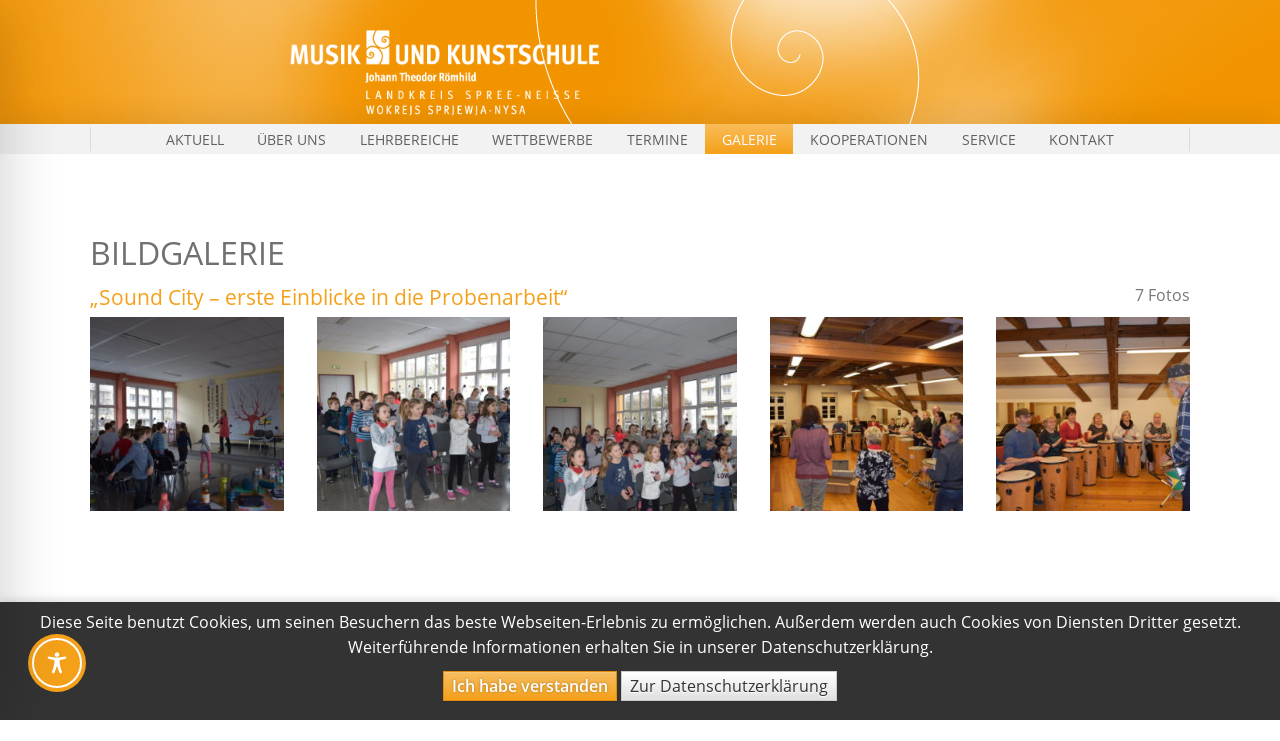

--- FILE ---
content_type: text/html; charset=UTF-8
request_url: https://www.musikschule-spn.de/bildgalerie/
body_size: 75318
content:
<!DOCTYPE html>
<html lang="de">
<head>
	<meta charset="UTF-8">
	<meta name="viewport" content="width=device-width, initial-scale=1">
	<link rel="profile" href="http://gmpg.org/xfn/11">
		<meta name='robots' content='index, follow, max-image-preview:large, max-snippet:-1, max-video-preview:-1' />

	<!-- This site is optimized with the Yoast SEO plugin v21.0 - https://yoast.com/wordpress/plugins/seo/ -->
	<title>BILDGALERIE - Musik- und Kunstschule</title>
	<link rel="canonical" href="https://www.musikschule-spn.de/bildgalerie/" />
	<meta property="og:locale" content="de_DE" />
	<meta property="og:type" content="article" />
	<meta property="og:title" content="BILDGALERIE - Musik- und Kunstschule" />
	<meta property="og:url" content="https://www.musikschule-spn.de/bildgalerie/" />
	<meta property="og:site_name" content="Musik- und Kunstschule" />
	<meta property="article:modified_time" content="2018-05-16T06:23:29+00:00" />
	<meta name="twitter:card" content="summary_large_image" />
	<script type="application/ld+json" class="yoast-schema-graph">{"@context":"https://schema.org","@graph":[{"@type":"WebPage","@id":"https://www.musikschule-spn.de/bildgalerie/","url":"https://www.musikschule-spn.de/bildgalerie/","name":"BILDGALERIE - Musik- und Kunstschule","isPartOf":{"@id":"https://www.musikschule-spn.de/#website"},"datePublished":"2010-10-21T12:24:56+00:00","dateModified":"2018-05-16T06:23:29+00:00","breadcrumb":{"@id":"https://www.musikschule-spn.de/bildgalerie/#breadcrumb"},"inLanguage":"de","potentialAction":[{"@type":"ReadAction","target":["https://www.musikschule-spn.de/bildgalerie/"]}]},{"@type":"BreadcrumbList","@id":"https://www.musikschule-spn.de/bildgalerie/#breadcrumb","itemListElement":[{"@type":"ListItem","position":1,"name":"Musikschule","item":"https://www.musikschule-spn.de/"},{"@type":"ListItem","position":2,"name":"BILDGALERIE"}]},{"@type":"WebSite","@id":"https://www.musikschule-spn.de/#website","url":"https://www.musikschule-spn.de/","name":"Musik- und Kunstschule","description":"An der Musikschule vermitteln Musikpädagogen und Künstler kreative Freude und fördern individuelle Begabungen in einem vielfältigen Angebot.","potentialAction":[{"@type":"SearchAction","target":{"@type":"EntryPoint","urlTemplate":"https://www.musikschule-spn.de/?s={search_term_string}"},"query-input":"required name=search_term_string"}],"inLanguage":"de"}]}</script>
	<!-- / Yoast SEO plugin. -->


<link rel='dns-prefetch' href='//www.musikschule-spn.de' />
<link rel="alternate" type="application/rss+xml" title="Musik- und Kunstschule &raquo; Kommentar-Feed zu BILDGALERIE" href="https://www.musikschule-spn.de/bildgalerie/feed/" />
<script type="text/javascript">
window._wpemojiSettings = {"baseUrl":"https:\/\/s.w.org\/images\/core\/emoji\/14.0.0\/72x72\/","ext":".png","svgUrl":"https:\/\/s.w.org\/images\/core\/emoji\/14.0.0\/svg\/","svgExt":".svg","source":{"concatemoji":"https:\/\/www.musikschule-spn.de\/wp-includes\/js\/wp-emoji-release.min.js?ver=6.3.7"}};
/*! This file is auto-generated */
!function(i,n){var o,s,e;function c(e){try{var t={supportTests:e,timestamp:(new Date).valueOf()};sessionStorage.setItem(o,JSON.stringify(t))}catch(e){}}function p(e,t,n){e.clearRect(0,0,e.canvas.width,e.canvas.height),e.fillText(t,0,0);var t=new Uint32Array(e.getImageData(0,0,e.canvas.width,e.canvas.height).data),r=(e.clearRect(0,0,e.canvas.width,e.canvas.height),e.fillText(n,0,0),new Uint32Array(e.getImageData(0,0,e.canvas.width,e.canvas.height).data));return t.every(function(e,t){return e===r[t]})}function u(e,t,n){switch(t){case"flag":return n(e,"\ud83c\udff3\ufe0f\u200d\u26a7\ufe0f","\ud83c\udff3\ufe0f\u200b\u26a7\ufe0f")?!1:!n(e,"\ud83c\uddfa\ud83c\uddf3","\ud83c\uddfa\u200b\ud83c\uddf3")&&!n(e,"\ud83c\udff4\udb40\udc67\udb40\udc62\udb40\udc65\udb40\udc6e\udb40\udc67\udb40\udc7f","\ud83c\udff4\u200b\udb40\udc67\u200b\udb40\udc62\u200b\udb40\udc65\u200b\udb40\udc6e\u200b\udb40\udc67\u200b\udb40\udc7f");case"emoji":return!n(e,"\ud83e\udef1\ud83c\udffb\u200d\ud83e\udef2\ud83c\udfff","\ud83e\udef1\ud83c\udffb\u200b\ud83e\udef2\ud83c\udfff")}return!1}function f(e,t,n){var r="undefined"!=typeof WorkerGlobalScope&&self instanceof WorkerGlobalScope?new OffscreenCanvas(300,150):i.createElement("canvas"),a=r.getContext("2d",{willReadFrequently:!0}),o=(a.textBaseline="top",a.font="600 32px Arial",{});return e.forEach(function(e){o[e]=t(a,e,n)}),o}function t(e){var t=i.createElement("script");t.src=e,t.defer=!0,i.head.appendChild(t)}"undefined"!=typeof Promise&&(o="wpEmojiSettingsSupports",s=["flag","emoji"],n.supports={everything:!0,everythingExceptFlag:!0},e=new Promise(function(e){i.addEventListener("DOMContentLoaded",e,{once:!0})}),new Promise(function(t){var n=function(){try{var e=JSON.parse(sessionStorage.getItem(o));if("object"==typeof e&&"number"==typeof e.timestamp&&(new Date).valueOf()<e.timestamp+604800&&"object"==typeof e.supportTests)return e.supportTests}catch(e){}return null}();if(!n){if("undefined"!=typeof Worker&&"undefined"!=typeof OffscreenCanvas&&"undefined"!=typeof URL&&URL.createObjectURL&&"undefined"!=typeof Blob)try{var e="postMessage("+f.toString()+"("+[JSON.stringify(s),u.toString(),p.toString()].join(",")+"));",r=new Blob([e],{type:"text/javascript"}),a=new Worker(URL.createObjectURL(r),{name:"wpTestEmojiSupports"});return void(a.onmessage=function(e){c(n=e.data),a.terminate(),t(n)})}catch(e){}c(n=f(s,u,p))}t(n)}).then(function(e){for(var t in e)n.supports[t]=e[t],n.supports.everything=n.supports.everything&&n.supports[t],"flag"!==t&&(n.supports.everythingExceptFlag=n.supports.everythingExceptFlag&&n.supports[t]);n.supports.everythingExceptFlag=n.supports.everythingExceptFlag&&!n.supports.flag,n.DOMReady=!1,n.readyCallback=function(){n.DOMReady=!0}}).then(function(){return e}).then(function(){var e;n.supports.everything||(n.readyCallback(),(e=n.source||{}).concatemoji?t(e.concatemoji):e.wpemoji&&e.twemoji&&(t(e.twemoji),t(e.wpemoji)))}))}((window,document),window._wpemojiSettings);
</script>
<style type="text/css">
img.wp-smiley,
img.emoji {
	display: inline !important;
	border: none !important;
	box-shadow: none !important;
	height: 1em !important;
	width: 1em !important;
	margin: 0 0.07em !important;
	vertical-align: -0.1em !important;
	background: none !important;
	padding: 0 !important;
}
</style>
	<link rel='stylesheet' id='cf7ic_style-css' href='https://www.musikschule-spn.de/wp-content/plugins/contact-form-7-image-captcha/css/cf7ic-style.css?ver=3.3.7' type='text/css' media='all' />
<link rel='stylesheet' id='wp-block-library-css' href='https://www.musikschule-spn.de/wp-includes/css/dist/block-library/style.min.css?ver=6.3.7' type='text/css' media='all' />
<style id='classic-theme-styles-inline-css' type='text/css'>
/*! This file is auto-generated */
.wp-block-button__link{color:#fff;background-color:#32373c;border-radius:9999px;box-shadow:none;text-decoration:none;padding:calc(.667em + 2px) calc(1.333em + 2px);font-size:1.125em}.wp-block-file__button{background:#32373c;color:#fff;text-decoration:none}
</style>
<style id='global-styles-inline-css' type='text/css'>
body{--wp--preset--color--black: #000000;--wp--preset--color--cyan-bluish-gray: #abb8c3;--wp--preset--color--white: #ffffff;--wp--preset--color--pale-pink: #f78da7;--wp--preset--color--vivid-red: #cf2e2e;--wp--preset--color--luminous-vivid-orange: #ff6900;--wp--preset--color--luminous-vivid-amber: #fcb900;--wp--preset--color--light-green-cyan: #7bdcb5;--wp--preset--color--vivid-green-cyan: #00d084;--wp--preset--color--pale-cyan-blue: #8ed1fc;--wp--preset--color--vivid-cyan-blue: #0693e3;--wp--preset--color--vivid-purple: #9b51e0;--wp--preset--gradient--vivid-cyan-blue-to-vivid-purple: linear-gradient(135deg,rgba(6,147,227,1) 0%,rgb(155,81,224) 100%);--wp--preset--gradient--light-green-cyan-to-vivid-green-cyan: linear-gradient(135deg,rgb(122,220,180) 0%,rgb(0,208,130) 100%);--wp--preset--gradient--luminous-vivid-amber-to-luminous-vivid-orange: linear-gradient(135deg,rgba(252,185,0,1) 0%,rgba(255,105,0,1) 100%);--wp--preset--gradient--luminous-vivid-orange-to-vivid-red: linear-gradient(135deg,rgba(255,105,0,1) 0%,rgb(207,46,46) 100%);--wp--preset--gradient--very-light-gray-to-cyan-bluish-gray: linear-gradient(135deg,rgb(238,238,238) 0%,rgb(169,184,195) 100%);--wp--preset--gradient--cool-to-warm-spectrum: linear-gradient(135deg,rgb(74,234,220) 0%,rgb(151,120,209) 20%,rgb(207,42,186) 40%,rgb(238,44,130) 60%,rgb(251,105,98) 80%,rgb(254,248,76) 100%);--wp--preset--gradient--blush-light-purple: linear-gradient(135deg,rgb(255,206,236) 0%,rgb(152,150,240) 100%);--wp--preset--gradient--blush-bordeaux: linear-gradient(135deg,rgb(254,205,165) 0%,rgb(254,45,45) 50%,rgb(107,0,62) 100%);--wp--preset--gradient--luminous-dusk: linear-gradient(135deg,rgb(255,203,112) 0%,rgb(199,81,192) 50%,rgb(65,88,208) 100%);--wp--preset--gradient--pale-ocean: linear-gradient(135deg,rgb(255,245,203) 0%,rgb(182,227,212) 50%,rgb(51,167,181) 100%);--wp--preset--gradient--electric-grass: linear-gradient(135deg,rgb(202,248,128) 0%,rgb(113,206,126) 100%);--wp--preset--gradient--midnight: linear-gradient(135deg,rgb(2,3,129) 0%,rgb(40,116,252) 100%);--wp--preset--font-size--small: 13px;--wp--preset--font-size--medium: 20px;--wp--preset--font-size--large: 36px;--wp--preset--font-size--x-large: 42px;--wp--preset--spacing--20: 0.44rem;--wp--preset--spacing--30: 0.67rem;--wp--preset--spacing--40: 1rem;--wp--preset--spacing--50: 1.5rem;--wp--preset--spacing--60: 2.25rem;--wp--preset--spacing--70: 3.38rem;--wp--preset--spacing--80: 5.06rem;--wp--preset--shadow--natural: 6px 6px 9px rgba(0, 0, 0, 0.2);--wp--preset--shadow--deep: 12px 12px 50px rgba(0, 0, 0, 0.4);--wp--preset--shadow--sharp: 6px 6px 0px rgba(0, 0, 0, 0.2);--wp--preset--shadow--outlined: 6px 6px 0px -3px rgba(255, 255, 255, 1), 6px 6px rgba(0, 0, 0, 1);--wp--preset--shadow--crisp: 6px 6px 0px rgba(0, 0, 0, 1);}:where(.is-layout-flex){gap: 0.5em;}:where(.is-layout-grid){gap: 0.5em;}body .is-layout-flow > .alignleft{float: left;margin-inline-start: 0;margin-inline-end: 2em;}body .is-layout-flow > .alignright{float: right;margin-inline-start: 2em;margin-inline-end: 0;}body .is-layout-flow > .aligncenter{margin-left: auto !important;margin-right: auto !important;}body .is-layout-constrained > .alignleft{float: left;margin-inline-start: 0;margin-inline-end: 2em;}body .is-layout-constrained > .alignright{float: right;margin-inline-start: 2em;margin-inline-end: 0;}body .is-layout-constrained > .aligncenter{margin-left: auto !important;margin-right: auto !important;}body .is-layout-constrained > :where(:not(.alignleft):not(.alignright):not(.alignfull)){max-width: var(--wp--style--global--content-size);margin-left: auto !important;margin-right: auto !important;}body .is-layout-constrained > .alignwide{max-width: var(--wp--style--global--wide-size);}body .is-layout-flex{display: flex;}body .is-layout-flex{flex-wrap: wrap;align-items: center;}body .is-layout-flex > *{margin: 0;}body .is-layout-grid{display: grid;}body .is-layout-grid > *{margin: 0;}:where(.wp-block-columns.is-layout-flex){gap: 2em;}:where(.wp-block-columns.is-layout-grid){gap: 2em;}:where(.wp-block-post-template.is-layout-flex){gap: 1.25em;}:where(.wp-block-post-template.is-layout-grid){gap: 1.25em;}.has-black-color{color: var(--wp--preset--color--black) !important;}.has-cyan-bluish-gray-color{color: var(--wp--preset--color--cyan-bluish-gray) !important;}.has-white-color{color: var(--wp--preset--color--white) !important;}.has-pale-pink-color{color: var(--wp--preset--color--pale-pink) !important;}.has-vivid-red-color{color: var(--wp--preset--color--vivid-red) !important;}.has-luminous-vivid-orange-color{color: var(--wp--preset--color--luminous-vivid-orange) !important;}.has-luminous-vivid-amber-color{color: var(--wp--preset--color--luminous-vivid-amber) !important;}.has-light-green-cyan-color{color: var(--wp--preset--color--light-green-cyan) !important;}.has-vivid-green-cyan-color{color: var(--wp--preset--color--vivid-green-cyan) !important;}.has-pale-cyan-blue-color{color: var(--wp--preset--color--pale-cyan-blue) !important;}.has-vivid-cyan-blue-color{color: var(--wp--preset--color--vivid-cyan-blue) !important;}.has-vivid-purple-color{color: var(--wp--preset--color--vivid-purple) !important;}.has-black-background-color{background-color: var(--wp--preset--color--black) !important;}.has-cyan-bluish-gray-background-color{background-color: var(--wp--preset--color--cyan-bluish-gray) !important;}.has-white-background-color{background-color: var(--wp--preset--color--white) !important;}.has-pale-pink-background-color{background-color: var(--wp--preset--color--pale-pink) !important;}.has-vivid-red-background-color{background-color: var(--wp--preset--color--vivid-red) !important;}.has-luminous-vivid-orange-background-color{background-color: var(--wp--preset--color--luminous-vivid-orange) !important;}.has-luminous-vivid-amber-background-color{background-color: var(--wp--preset--color--luminous-vivid-amber) !important;}.has-light-green-cyan-background-color{background-color: var(--wp--preset--color--light-green-cyan) !important;}.has-vivid-green-cyan-background-color{background-color: var(--wp--preset--color--vivid-green-cyan) !important;}.has-pale-cyan-blue-background-color{background-color: var(--wp--preset--color--pale-cyan-blue) !important;}.has-vivid-cyan-blue-background-color{background-color: var(--wp--preset--color--vivid-cyan-blue) !important;}.has-vivid-purple-background-color{background-color: var(--wp--preset--color--vivid-purple) !important;}.has-black-border-color{border-color: var(--wp--preset--color--black) !important;}.has-cyan-bluish-gray-border-color{border-color: var(--wp--preset--color--cyan-bluish-gray) !important;}.has-white-border-color{border-color: var(--wp--preset--color--white) !important;}.has-pale-pink-border-color{border-color: var(--wp--preset--color--pale-pink) !important;}.has-vivid-red-border-color{border-color: var(--wp--preset--color--vivid-red) !important;}.has-luminous-vivid-orange-border-color{border-color: var(--wp--preset--color--luminous-vivid-orange) !important;}.has-luminous-vivid-amber-border-color{border-color: var(--wp--preset--color--luminous-vivid-amber) !important;}.has-light-green-cyan-border-color{border-color: var(--wp--preset--color--light-green-cyan) !important;}.has-vivid-green-cyan-border-color{border-color: var(--wp--preset--color--vivid-green-cyan) !important;}.has-pale-cyan-blue-border-color{border-color: var(--wp--preset--color--pale-cyan-blue) !important;}.has-vivid-cyan-blue-border-color{border-color: var(--wp--preset--color--vivid-cyan-blue) !important;}.has-vivid-purple-border-color{border-color: var(--wp--preset--color--vivid-purple) !important;}.has-vivid-cyan-blue-to-vivid-purple-gradient-background{background: var(--wp--preset--gradient--vivid-cyan-blue-to-vivid-purple) !important;}.has-light-green-cyan-to-vivid-green-cyan-gradient-background{background: var(--wp--preset--gradient--light-green-cyan-to-vivid-green-cyan) !important;}.has-luminous-vivid-amber-to-luminous-vivid-orange-gradient-background{background: var(--wp--preset--gradient--luminous-vivid-amber-to-luminous-vivid-orange) !important;}.has-luminous-vivid-orange-to-vivid-red-gradient-background{background: var(--wp--preset--gradient--luminous-vivid-orange-to-vivid-red) !important;}.has-very-light-gray-to-cyan-bluish-gray-gradient-background{background: var(--wp--preset--gradient--very-light-gray-to-cyan-bluish-gray) !important;}.has-cool-to-warm-spectrum-gradient-background{background: var(--wp--preset--gradient--cool-to-warm-spectrum) !important;}.has-blush-light-purple-gradient-background{background: var(--wp--preset--gradient--blush-light-purple) !important;}.has-blush-bordeaux-gradient-background{background: var(--wp--preset--gradient--blush-bordeaux) !important;}.has-luminous-dusk-gradient-background{background: var(--wp--preset--gradient--luminous-dusk) !important;}.has-pale-ocean-gradient-background{background: var(--wp--preset--gradient--pale-ocean) !important;}.has-electric-grass-gradient-background{background: var(--wp--preset--gradient--electric-grass) !important;}.has-midnight-gradient-background{background: var(--wp--preset--gradient--midnight) !important;}.has-small-font-size{font-size: var(--wp--preset--font-size--small) !important;}.has-medium-font-size{font-size: var(--wp--preset--font-size--medium) !important;}.has-large-font-size{font-size: var(--wp--preset--font-size--large) !important;}.has-x-large-font-size{font-size: var(--wp--preset--font-size--x-large) !important;}
.wp-block-navigation a:where(:not(.wp-element-button)){color: inherit;}
:where(.wp-block-post-template.is-layout-flex){gap: 1.25em;}:where(.wp-block-post-template.is-layout-grid){gap: 1.25em;}
:where(.wp-block-columns.is-layout-flex){gap: 2em;}:where(.wp-block-columns.is-layout-grid){gap: 2em;}
.wp-block-pullquote{font-size: 1.5em;line-height: 1.6;}
</style>
<link rel='stylesheet' id='accessibility-onetap-css' href='https://www.musikschule-spn.de/wp-content/plugins/accessibility-onetap/assets/css/accessibility-onetap-front-end.min.css?ver=2.5.1' type='text/css' media='all' />
<style id='accessibility-onetap-inline-css' type='text/css'>

		.onetap-container-toggle .onetap-toggle svg,
		nav.onetap-accessibility.onetap-plugin-onetap .onetap-container .onetap-accessibility-settings header.onetap-header-top .onetap-site-container .onetap-site-info .onetap-image svg,
		nav.onetap-accessibility.onetap-plugin-onetap .onetap-container .onetap-accessibility-settings .onetap-features-container .onetap-features .onetap-box-feature.onetap-active .onetap-icon .onetap-icon-animation svg,
		nav.onetap-accessibility.onetap-plugin-onetap .onetap-container .onetap-accessibility-settings .onetap-features-container .onetap-features .onetap-box-feature.onetap-lv1 .onetap-icon .onetap-icon-animation svg, nav.onetap-accessibility.onetap-plugin-onetap .onetap-container .onetap-accessibility-settings .onetap-features-container .onetap-features .onetap-box-feature.onetap-lv2 .onetap-icon .onetap-icon-animation svg, nav.onetap-accessibility.onetap-plugin-onetap .onetap-container .onetap-accessibility-settings .onetap-features-container .onetap-features .onetap-box-feature.onetap-lv3 .onetap-icon .onetap-icon-animation svg {
			fill: #f4a019 !important;
		}
		nav.onetap-accessibility.onetap-plugin-onetap .onetap-container .onetap-accessibility-settings header.onetap-header-top::before,
		nav.onetap-accessibility.onetap-plugin-onetap .onetap-container .onetap-accessibility-settings .onetap-reset-settings button,
		nav.onetap-accessibility.onetap-plugin-onetap .onetap-container .onetap-accessibility-settings .onetap-features-container .onetap-features .onetap-box-feature.onetap-lv1 .onetap-title p.onetap-option-levels span.onetap-level.onetap-level1,
		nav.onetap-accessibility.onetap-plugin-onetap .onetap-container .onetap-accessibility-settings header.onetap-header-top::before, nav.onetap-accessibility.onetap-plugin-onetap .onetap-container .onetap-accessibility-settings .onetap-reset-settings button, nav.onetap-accessibility.onetap-plugin-onetap .onetap-container .onetap-accessibility-settings .onetap-features-container .onetap-features .onetap-box-feature.onetap-lv2 .onetap-title p.onetap-option-levels span.onetap-level.onetap-level1, nav.onetap-accessibility.onetap-plugin-onetap .onetap-container .onetap-accessibility-settings .onetap-features-container .onetap-features .onetap-box-feature.onetap-lv2 .onetap-title p.onetap-option-levels span.onetap-level.onetap-level2,
		nav.onetap-accessibility.onetap-plugin-onetap .onetap-container .onetap-accessibility-settings .onetap-features-container .onetap-features .onetap-box-feature.onetap-lv3 .onetap-title p.onetap-option-levels span.onetap-level.onetap-level1, nav.onetap-accessibility.onetap-plugin-onetap .onetap-container .onetap-accessibility-settings .onetap-features-container .onetap-features .onetap-box-feature.onetap-lv3 .onetap-title p.onetap-option-levels span.onetap-level.onetap-level2, nav.onetap-accessibility.onetap-plugin-onetap .onetap-container .onetap-accessibility-settings .onetap-features-container .onetap-features .onetap-box-feature.onetap-lv3 .onetap-title p.onetap-option-levels span.onetap-level.onetap-level3,
		.onetap-container-toggle .onetap-toggle img,
		nav.onetap-accessibility.onetap-plugin-onetap .onetap-container .onetap-accessibility-settings header.onetap-header-top .onetap-site-container .onetap-site-info .onetap-title span,
		nav.onetap-accessibility.onetap-plugin-onetap .onetap-container .onetap-accessibility-settings header.onetap-header-top .onetap-site-container .onetap-site-info .onetap-information,
		nav.onetap-accessibility.onetap-plugin-onetap .onetap-container .toolbar-hide-duration .box-hide-duration .box-btn-action button.hide-toolbar {
			background: #f4a019 !important;
		}
		nav.onetap-accessibility.onetap-plugin-onetap .onetap-container .toolbar-hide-duration .box-hide-duration form label input {
			accent-color: #f4a019 !important;
		}
		nav.onetap-accessibility.onetap-plugin-onetap .onetap-container .onetap-accessibility-settings .onetap-reset-settings button {
			border-color: #f4a019 !important;
		}
		.onetap-container-toggle .onetap-toggle img.design-border1 {
			box-shadow: 0 0 0 4px #f4a019;
		}	
		nav.onetap-accessibility.onetap-plugin-onetap .onetap-container .onetap-accessibility-settings .onetap-features-container .onetap-features .onetap-box-feature:hover {
			border-color: #f4a019 !important;
			box-shadow: 0 0 0 1px #f4a019 !important;
		}
		nav.onetap-accessibility.onetap-plugin-onetap .onetap-container .onetap-accessibility-settings .onetap-features-container .onetap-features .onetap-box-feature:focus {
			border-width: 2px !important;
			outline: none !important;
		}
		nav.onetap-accessibility.onetap-plugin-onetap .onetap-container .onetap-accessibility-settings .onetap-features-container .onetap-features .onetap-box-feature.onetap-active,
		nav.onetap-accessibility.onetap-plugin-onetap .onetap-container .onetap-accessibility-settings .onetap-features-container .onetap-features .onetap-box-feature.onetap-lv1,
		nav.onetap-accessibility.onetap-plugin-onetap .onetap-container .onetap-accessibility-settings .onetap-features-container .onetap-features .onetap-box-feature.onetap-lv2,
		nav.onetap-accessibility.onetap-plugin-onetap .onetap-container .onetap-accessibility-settings .onetap-features-container .onetap-features .onetap-box-feature.onetap-lv3 {
			border: 2px solid #f4a019 !important;
		}
		nav.onetap-accessibility.onetap-plugin-onetap .onetap-container .onetap-accessibility-settings .onetap-features-container .onetap-features .onetap-box-feature:hover .onetap-title span,
		nav.onetap-accessibility.onetap-plugin-onetap .onetap-container .onetap-accessibility-settings .onetap-features-container .onetap-features .onetap-box-feature.onetap-active .onetap-title span,
		nav.onetap-accessibility.onetap-plugin-onetap .onetap-container .onetap-accessibility-settings .onetap-features-container .onetap-features .onetap-box-feature.onetap-lv1 .onetap-title span, nav.onetap-accessibility.onetap-plugin-onetap .onetap-container .onetap-accessibility-settings .onetap-features-container .onetap-features .onetap-box-feature.onetap-lv2 .onetap-title span, nav.onetap-accessibility.onetap-plugin-onetap .onetap-container .onetap-accessibility-settings .onetap-features-container .onetap-features .onetap-box-feature.onetap-lv3 .onetap-title span {
			color: #f4a019 !important;
		}
		nav.onetap-accessibility.onetap-plugin-onetap .onetap-container .onetap-accessibility-settings .onetap-features-container .onetap-features .onetap-box-feature:focus {
			border-color: #f4a019 !important;
		}
		
			@media only screen and (max-width: 576px) {
				.onetap-container-toggle .onetap-toggle {
					left: 0 !important;
					margin-left: 15px !important;					
					bottom: 0 !important;
					margin-bottom: 15px !important;
				}
				nav.onetap-accessibility.onetap-plugin-onetap {
					left: -580px !important;
				}
				nav.onetap-accessibility.onetap-plugin-onetap.onetap-toggle-open {
					left: 0 !important;
				}			
				nav.onetap-accessibility.onetap-plugin-onetap .onetap-container .onetap-accessibility-settings header.onetap-header-top .onetap-close {
					right: 20px !important;
				}			
			}			
			
			@media only screen and (min-width: 576px) and (max-width: 991.98px) {
				.onetap-container-toggle .onetap-toggle {
					left: 0 !important;
					margin-left: 15px !important;					
					bottom: 0 !important;
					margin-bottom: 15px !important;
				}
				nav.onetap-accessibility.onetap-plugin-onetap {
					left: -580px !important;
				}
				nav.onetap-accessibility.onetap-plugin-onetap.onetap-toggle-open {
					left: 0 !important;
				}			
				nav.onetap-accessibility.onetap-plugin-onetap .onetap-container .onetap-accessibility-settings header.onetap-header-top .onetap-close {
					left: calc(530px - 20px) !important;
				}			
			}			
			
			@media only screen and (min-width: 992px) {
				.onetap-container-toggle .onetap-toggle {
					left: 0 !important;
					margin-left: 30px !important;					
					bottom: 0 !important;
					margin-bottom: 30px !important;
				}
				nav.onetap-accessibility.onetap-plugin-onetap {
					left: -580px !important;
				}
				nav.onetap-accessibility.onetap-plugin-onetap.onetap-toggle-open {
					left: 0 !important;
				}			
				nav.onetap-accessibility.onetap-plugin-onetap .onetap-container .onetap-accessibility-settings header.onetap-header-top .onetap-close {
					left: calc(530px - 20px) !important;
				}			
			}			
			
</style>
<link rel='stylesheet' id='accessibility-onetap-eicons-css' href='https://www.musikschule-spn.de/wp-content/plugins/accessibility-onetap/assets/fonts/eicons/css/elementor-icons.min.css?ver=2.5.1' type='text/css' media='all' />
<link rel='stylesheet' id='pb_animate-css' href='https://www.musikschule-spn.de/wp-content/plugins/ays-popup-box/public/css/animate.css?ver=5.5.7' type='text/css' media='all' />
<link rel='stylesheet' id='contact-form-7-css' href='https://www.musikschule-spn.de/wp-content/plugins/contact-form-7/includes/css/styles.css?ver=5.8' type='text/css' media='all' />
<link rel='stylesheet' id='cl-main-css' href='https://www.musikschule-spn.de/wp-content/uploads/wp-less/musik_02/assets/css/style-4913a1a2e2.css' type='text/css' media='all' />
<link rel='stylesheet' id='fancybox-css' href='https://www.musikschule-spn.de/wp-content/themes/musik_02/framework/lightbox/fancybox/jquery.fancybox.css?ver=6.3.7' type='text/css' media='all' />
<link rel='stylesheet' id='photoswipe-css' href='https://www.musikschule-spn.de/wp-content/themes/musik_02/framework/lightbox/photoswipe/photoswipe.css?ver=6.3.7' type='text/css' media='all' />
<link rel='stylesheet' id='ms-main-css' href='https://www.musikschule-spn.de/wp-content/plugins/masterslider/public/assets/css/masterslider.main.css?ver=3.2.14' type='text/css' media='all' />
<link rel='stylesheet' id='ms-custom-css' href='https://www.musikschule-spn.de/wp-content/uploads/masterslider/custom.css?ver=10.9' type='text/css' media='all' />
<script type='text/javascript' src='https://www.musikschule-spn.de/wp-includes/js/jquery/jquery.min.js?ver=3.7.0' id='jquery-core-js'></script>
<script type='text/javascript' src='https://www.musikschule-spn.de/wp-includes/js/jquery/jquery-migrate.min.js?ver=3.4.1' id='jquery-migrate-js'></script>
<script type='text/javascript' id='ays-pb-js-extra'>
/* <![CDATA[ */
var pbLocalizeObj = {"ajax":"https:\/\/www.musikschule-spn.de\/wp-admin\/admin-ajax.php","seconds":"seconds","thisWillClose":"This will close in","icons":{"close_icon":"<svg class=\"ays_pb_material_close_icon\" xmlns=\"https:\/\/www.w3.org\/2000\/svg\" height=\"36px\" viewBox=\"0 0 24 24\" width=\"36px\" fill=\"#000000\" alt=\"Pop-up Close\"><path d=\"M0 0h24v24H0z\" fill=\"none\"\/><path d=\"M19 6.41L17.59 5 12 10.59 6.41 5 5 6.41 10.59 12 5 17.59 6.41 19 12 13.41 17.59 19 19 17.59 13.41 12z\"\/><\/svg>","close_circle_icon":"<svg class=\"ays_pb_material_close_circle_icon\" xmlns=\"https:\/\/www.w3.org\/2000\/svg\" height=\"24\" viewBox=\"0 0 24 24\" width=\"36\" alt=\"Pop-up Close\"><path d=\"M0 0h24v24H0z\" fill=\"none\"\/><path d=\"M12 2C6.47 2 2 6.47 2 12s4.47 10 10 10 10-4.47 10-10S17.53 2 12 2zm5 13.59L15.59 17 12 13.41 8.41 17 7 15.59 10.59 12 7 8.41 8.41 7 12 10.59 15.59 7 17 8.41 13.41 12 17 15.59z\"\/><\/svg>","volume_up_icon":"<svg class=\"ays_pb_fa_volume\" xmlns=\"https:\/\/www.w3.org\/2000\/svg\" height=\"24\" viewBox=\"0 0 24 24\" width=\"36\"><path d=\"M0 0h24v24H0z\" fill=\"none\"\/><path d=\"M3 9v6h4l5 5V4L7 9H3zm13.5 3c0-1.77-1.02-3.29-2.5-4.03v8.05c1.48-.73 2.5-2.25 2.5-4.02zM14 3.23v2.06c2.89.86 5 3.54 5 6.71s-2.11 5.85-5 6.71v2.06c4.01-.91 7-4.49 7-8.77s-2.99-7.86-7-8.77z\"\/><\/svg>","volume_mute_icon":"<svg xmlns=\"https:\/\/www.w3.org\/2000\/svg\" height=\"24\" viewBox=\"0 0 24 24\" width=\"24\"><path d=\"M0 0h24v24H0z\" fill=\"none\"\/><path d=\"M7 9v6h4l5 5V4l-5 5H7z\"\/><\/svg>"}};
/* ]]> */
</script>
<script type='text/javascript' src='https://www.musikschule-spn.de/wp-content/plugins/ays-popup-box/public/js/ays-pb-public.js?ver=5.5.7' id='ays-pb-js'></script>
<script type='text/javascript' src='https://www.musikschule-spn.de/wp-content/themes/musik_02/assets/bootstrap/js/bootstrap.min.js?ver=6.3.7' id='bootstrap-js'></script>
<script type='text/javascript' src='https://www.musikschule-spn.de/wp-content/themes/musik_02/assets/js/isotope.min.js?ver=6.3.7' id='isotope-js'></script>
<script type='text/javascript' src='https://www.musikschule-spn.de/wp-content/themes/musik_02/assets/js/custom.js?ver=6.3.7' id='cl-custom-js'></script>
<script type='text/javascript' src='https://www.musikschule-spn.de/wp-content/themes/musik_02/framework/lightbox/fancybox/jquery.fancybox.pack.js?ver=6.3.7' id='fancybox-js'></script>
<script type='text/javascript' src='https://www.musikschule-spn.de/wp-content/themes/musik_02/framework/lightbox/photoswipe/lib/klass.min.js?ver=6.3.7' id='photoswipe-klass-js'></script>
<script type='text/javascript' src='https://www.musikschule-spn.de/wp-content/themes/musik_02/framework/lightbox/photoswipe/code.photoswipe.jquery-3.0.5.min.js?ver=6.3.7' id='photoswipe-js'></script>
<link rel="EditURI" type="application/rsd+xml" title="RSD" href="https://www.musikschule-spn.de/xmlrpc.php?rsd" />
<link rel='shortlink' href='https://www.musikschule-spn.de/?p=15' />
<link rel="alternate" type="application/json+oembed" href="https://www.musikschule-spn.de/wp-json/oembed/1.0/embed?url=https%3A%2F%2Fwww.musikschule-spn.de%2Fbildgalerie%2F" />
<link rel="alternate" type="text/xml+oembed" href="https://www.musikschule-spn.de/wp-json/oembed/1.0/embed?url=https%3A%2F%2Fwww.musikschule-spn.de%2Fbildgalerie%2F&#038;format=xml" />
<script>var ms_grabbing_curosr='https://www.musikschule-spn.de/wp-content/plugins/masterslider/public/assets/css/common/grabbing.cur',ms_grab_curosr='https://www.musikschule-spn.de/wp-content/plugins/masterslider/public/assets/css/common/grab.cur';</script>
<meta name="generator" content="MasterSlider 3.2.14 - Responsive Touch Image Slider" />
<style>#tmCookieNotice { box-sizing: border-box; padding:.5em; text-align:center; background-color:#333; box-shadow:0 0 10px rgba(0,0,0,0.2); }
#tmCookieNotice { position:fixed; bottom:0; left:0; width:100%; z-index:100; }
#tmCookieNotice p.text { color:#fff; }</style><link rel="icon" href="https://www.musikschule-spn.de/wp-content/uploads/2020/08/cropped-favicon-32x32.png" sizes="32x32" />
<link rel="icon" href="https://www.musikschule-spn.de/wp-content/uploads/2020/08/cropped-favicon-192x192.png" sizes="192x192" />
<link rel="apple-touch-icon" href="https://www.musikschule-spn.de/wp-content/uploads/2020/08/cropped-favicon-180x180.png" />
<meta name="msapplication-TileImage" content="https://www.musikschule-spn.de/wp-content/uploads/2020/08/cropped-favicon-270x270.png" />
		<style type="text/css" id="wp-custom-css">
			nav.onetap-accessibility.onetap-plugin-onetap .onetap-container .onetap-accessibility-settings header.onetap-header-top .onetap-site-container .onetap-site-info .onetap-information .onetap-hide-toolbar button::before, 

nav.onetap-accessibility.onetap-plugin-onetap .onetap-container .onetap-accessibility-settings header.onetap-header-top .onetap-site-container .onetap-site-info .onetap-information .onetap-desc  {
	display: none !important;}		</style>
		</head>

<body class="page-template page-template-page-nosidebar page-template-page-nosidebar-php page page-id-15 onetap-root onetap-accessibility-plugin onetap-body-class onetap-custom-class onetap-classes onetap_hide_dyslexic_font onetap_hide_text_magnifier onetap_hide_contrast onetap_hide_saturnation onetap_hide_keyboard_navigation onetap_hide_highlight_titles onetap_hide_read_page onetap_hide_mute_sounds _masterslider _msp_version_3.2.14">
<div id="page" class="site">
	<div class="site-inner">
		<a class="skip-link screen-reader-text" href="#content">Zum Inhalt springen</a>

		<header id="header" class="site-header" role="banner">
			<div class="site-header-main container-fluid">
				<div class="site-branding row">
					
					<h1 class="site-title">
						<a href="https://www.musikschule-spn.de/" rel="home">
							<img class="logo" src="https://www.musikschule-spn.de/wp-content/themes/musik_02/assets/images/logo-musikschule-spn.png" />
						</a>
					</h1>
																<p class="site-description screen-reader-text">An der Musikschule vermitteln Musikpädagogen und Künstler kreative Freude und fördern individuelle Begabungen in einem vielfältigen Angebot.</p>
									</div><!-- .site-branding -->
			</div><!-- .site-header-main -->
		
		</header><!-- .site-header -->
		
		
		
		
				<div class="mainMenuWrap">
			<div class="container-fluid" id="main-menu">
				<div class="mobileNavBar">Navigation <span><i class="fa fa-bars"></i></span></div>
				<nav class="main-navigation" role="navigation" aria-label="Primäres Menü">
					<div class="menu-hauptmenue-container"><ul id="menu-hauptmenue" class="primary-menu"><li id="menu-item-39" class="menu-item menu-item-type-post_type menu-item-object-page menu-item-39 page-3"><a href="https://www.musikschule-spn.de/neuigkeiten/">Aktuell</a></li>
<li id="menu-item-45" class="menu-item menu-item-type-post_type menu-item-object-page menu-item-has-children menu-item-45 page-7"><a href="https://www.musikschule-spn.de/wir-uber-uns/">Über uns</a>
<ul class="sub-menu">
	<li id="menu-item-278" class="menu-item menu-item-type-post_type menu-item-object-page menu-item-278 page-263"><a href="https://www.musikschule-spn.de/wir-uber-uns/historie/">Historie</a></li>
	<li id="menu-item-613" class="menu-item menu-item-type-post_type menu-item-object-page menu-item-613 page-602"><a href="https://www.musikschule-spn.de/wir-uber-uns/johann-theodor-romhild/">Johann Theodor Römhild</a></li>
	<li id="menu-item-612" class="menu-item menu-item-type-post_type menu-item-object-page menu-item-612 page-605"><a href="https://www.musikschule-spn.de/wir-uber-uns/leitung-paedagogenteam-lehrer/">Leitung/Pädagogenteam</a></li>
	<li id="menu-item-277" class="menu-item menu-item-type-post_type menu-item-object-page menu-item-277 page-266"><a href="https://www.musikschule-spn.de/wir-uber-uns/unterrichtsstutzpunkte/">Unterrichtsstützpunkte</a></li>
	<li id="menu-item-276" class="menu-item menu-item-type-post_type menu-item-object-page menu-item-276 page-269"><a href="https://www.musikschule-spn.de/wir-uber-uns/kooperationen/">Kooperationen</a></li>
	<li id="menu-item-1040" class="menu-item menu-item-type-post_type menu-item-object-page menu-item-1040 page-1037"><a href="https://www.musikschule-spn.de/wir-uber-uns/partner-musikschulen/">Musikschul-Partnerschaften</a></li>
	<li id="menu-item-275" class="menu-item menu-item-type-post_type menu-item-object-page menu-item-275 page-272"><a href="https://www.musikschule-spn.de/wir-uber-uns/forderverein/">Förderverein</a></li>
</ul>
</li>
<li id="menu-item-37" class="menu-item menu-item-type-post_type menu-item-object-page menu-item-has-children menu-item-37 page-9"><a href="https://www.musikschule-spn.de/lehrbereiche/">Lehrbereiche</a>
<ul class="sub-menu">
	<li id="menu-item-38" class="menu-item menu-item-type-post_type menu-item-object-page menu-item-has-children menu-item-38 page-21"><a href="https://www.musikschule-spn.de/lehrbereiche/musikalische-grundausbildung/">Musikalische Grundausbildung</a>
	<ul class="sub-menu">
		<li id="menu-item-57" class="menu-item menu-item-type-post_type menu-item-object-page menu-item-57 page-46"><a href="https://www.musikschule-spn.de/lehrbereiche/musikalische-grundausbildung/musikgarten/">Musikgarten</a></li>
		<li id="menu-item-56" class="menu-item menu-item-type-post_type menu-item-object-page menu-item-56 page-48"><a href="https://www.musikschule-spn.de/lehrbereiche/musikalische-grundausbildung/musikalische-fruherziehung/">Musikalische Früherziehung</a></li>
		<li id="menu-item-55" class="menu-item menu-item-type-post_type menu-item-object-page menu-item-55 page-50"><a href="https://www.musikschule-spn.de/lehrbereiche/musikalische-grundausbildung/instrumentenkarusell/">Instrumentenkarussell</a></li>
		<li id="menu-item-54" class="menu-item menu-item-type-post_type menu-item-object-page menu-item-54 page-52"><a href="https://www.musikschule-spn.de/lehrbereiche/musikalische-grundausbildung/percussion-angebot-fur-menschen-mit-handicap/">Angebote für Menschen mit Handicap</a></li>
	</ul>
</li>
	<li id="menu-item-35" class="menu-item menu-item-type-post_type menu-item-object-page menu-item-has-children menu-item-35 page-23"><a href="https://www.musikschule-spn.de/lehrbereiche/instrumental-vokalausbildung/">Instrumental- und Vokalausbildung</a>
	<ul class="sub-menu">
		<li id="menu-item-786" class="menu-item menu-item-type-post_type menu-item-object-page menu-item-786 page-739"><a href="https://www.musikschule-spn.de/lehrbereiche/instrumental-vokalausbildung/tasteninstrumente/">Tasteninstrumente</a></li>
		<li id="menu-item-785" class="menu-item menu-item-type-post_type menu-item-object-page menu-item-785 page-743"><a href="https://www.musikschule-spn.de/lehrbereiche/instrumental-vokalausbildung/streichinstrumente/">Streichinstrumente</a></li>
		<li id="menu-item-784" class="menu-item menu-item-type-post_type menu-item-object-page menu-item-784 page-746"><a href="https://www.musikschule-spn.de/lehrbereiche/instrumental-vokalausbildung/zupfinstrumente/">Zupfinstrumente</a></li>
		<li id="menu-item-783" class="menu-item menu-item-type-post_type menu-item-object-page menu-item-783 page-749"><a href="https://www.musikschule-spn.de/lehrbereiche/instrumental-vokalausbildung/blechblasinstrumente/">Blechblasinstrumente</a></li>
		<li id="menu-item-782" class="menu-item menu-item-type-post_type menu-item-object-page menu-item-782 page-752"><a href="https://www.musikschule-spn.de/lehrbereiche/instrumental-vokalausbildung/holzblasinstrumente/">Holzblasinstrumente</a></li>
		<li id="menu-item-781" class="menu-item menu-item-type-post_type menu-item-object-page menu-item-781 page-755"><a href="https://www.musikschule-spn.de/lehrbereiche/instrumental-vokalausbildung/schlaginstrumente/">Schlagwerk/Perkussion</a></li>
		<li id="menu-item-780" class="menu-item menu-item-type-post_type menu-item-object-page menu-item-780 page-758"><a href="https://www.musikschule-spn.de/lehrbereiche/instrumental-vokalausbildung/sonstige-instrumente/">Sonstige Instrumente</a></li>
		<li id="menu-item-779" class="menu-item menu-item-type-post_type menu-item-object-page menu-item-779 page-760"><a href="https://www.musikschule-spn.de/lehrbereiche/instrumental-vokalausbildung/vokalfacher/">Vokalfächer</a></li>
	</ul>
</li>
	<li id="menu-item-33" class="menu-item menu-item-type-post_type menu-item-object-page menu-item-has-children menu-item-33 page-25"><a href="https://www.musikschule-spn.de/lehrbereiche/darstellendebildende-kunst/">Darstellende und Bildende Kunst</a>
	<ul class="sub-menu">
		<li id="menu-item-2815" class="menu-item menu-item-type-post_type menu-item-object-page menu-item-2815 page-2807"><a href="https://www.musikschule-spn.de/lehrbereiche/darstellendebildende-kunst/malereigrafik/">Malerei/Grafik</a></li>
		<li id="menu-item-2813" class="menu-item menu-item-type-post_type menu-item-object-page menu-item-2813 page-2811"><a href="https://www.musikschule-spn.de/lehrbereiche/darstellendebildende-kunst/tanz/">Tanz</a></li>
	</ul>
</li>
	<li id="menu-item-34" class="menu-item menu-item-type-post_type menu-item-object-page menu-item-34 page-27"><a href="https://www.musikschule-spn.de/lehrbereiche/ensembles/">Ensemble- und Ergänzungsfächer</a></li>
	<li id="menu-item-42" class="menu-item menu-item-type-post_type menu-item-object-page menu-item-42 page-29"><a href="https://www.musikschule-spn.de/lehrbereiche/talentforderung-und-studienvorbereitende-ausbildung/">Talentförderung und Studienvorbereitende Ausbildung</a></li>
</ul>
</li>
<li id="menu-item-44" class="menu-item menu-item-type-post_type menu-item-object-page menu-item-has-children menu-item-44 page-11"><a href="https://www.musikschule-spn.de/wettbewerbe/">Wettbewerbe</a>
<ul class="sub-menu">
	<li id="menu-item-224" class="menu-item menu-item-type-post_type menu-item-object-page menu-item-224 page-212"><a href="https://www.musikschule-spn.de/wettbewerbe/jugend-musiziert/">Jugend musiziert</a></li>
	<li id="menu-item-250" class="menu-item menu-item-type-post_type menu-item-object-page menu-item-250 page-247"><a href="https://www.musikschule-spn.de/wettbewerbe/wettbewerbe-tag-des-tanzes/">Tag des Tanzes</a></li>
	<li id="menu-item-6314" class="menu-item menu-item-type-post_type menu-item-object-page menu-item-6314 page-6305"><a href="https://www.musikschule-spn.de/wettbewerbe/enviam-musik-aus-kommunen/">enviaM Musik aus Kommunen</a></li>
	<li id="menu-item-236" class="menu-item menu-item-type-post_type menu-item-object-page menu-item-236 page-226"><a href="https://www.musikschule-spn.de/wettbewerbe/wettbewerbe-innerschulischerakkordeonwettbewerb/">Innerschulischer Akkordeonwettbewerb</a></li>
	<li id="menu-item-246" class="menu-item menu-item-type-post_type menu-item-object-page menu-item-246 page-237"><a href="https://www.musikschule-spn.de/wettbewerbe/innerschulischer-gitarrenwettbewerb/">Innerschulischer Gitarrenwettbewerb</a></li>
	<li id="menu-item-245" class="menu-item menu-item-type-post_type menu-item-object-page menu-item-245 page-242"><a href="https://www.musikschule-spn.de/wettbewerbe/innerschulischer-klavierwettbewerb/">Innerschulischer Klavierwettbewerb</a></li>
</ul>
</li>
<li id="menu-item-43" class="menu-item menu-item-type-post_type menu-item-object-page menu-item-43 page-13"><a href="https://www.musikschule-spn.de/termine/">Termine</a></li>
<li id="menu-item-32" class="menu-item menu-item-type-post_type menu-item-object-page current-menu-item page_item page-item-15 current_page_item menu-item-32 page-15"><a href="https://www.musikschule-spn.de/bildgalerie/" aria-current="page">Galerie</a></li>
<li id="menu-item-6114" class="menu-item menu-item-type-post_type menu-item-object-page menu-item-has-children menu-item-6114 page-6035"><a href="https://www.musikschule-spn.de/kooperationen/">Kooperationen</a>
<ul class="sub-menu">
	<li id="menu-item-6221" class="menu-item menu-item-type-post_type menu-item-object-page menu-item-6221 page-6202"><a href="https://www.musikschule-spn.de/angebote-fuer-kitas/">Angebote für Kitas</a></li>
	<li id="menu-item-6222" class="menu-item menu-item-type-post_type menu-item-object-page menu-item-6222 page-6204"><a href="https://www.musikschule-spn.de/angebote-fuer-schulen/">Angebote für Schulen</a></li>
	<li id="menu-item-6223" class="menu-item menu-item-type-post_type menu-item-object-page menu-item-6223 page-6206"><a href="https://www.musikschule-spn.de/bestehende-kooperationen/">Bestehende Kooperationen</a></li>
</ul>
</li>
<li id="menu-item-40" class="menu-item menu-item-type-post_type menu-item-object-page menu-item-has-children menu-item-40 page-17"><a href="https://www.musikschule-spn.de/service/">Service</a>
<ul class="sub-menu">
	<li id="menu-item-282" class="menu-item menu-item-type-post_type menu-item-object-page menu-item-282 page-251"><a href="https://www.musikschule-spn.de/service/downloads/">Downloads</a></li>
	<li id="menu-item-541" class="menu-item menu-item-type-post_type menu-item-object-page menu-item-541 page-535"><a href="https://www.musikschule-spn.de/service/ferienregelung/">Ferienregelung</a></li>
	<li id="menu-item-281" class="menu-item menu-item-type-post_type menu-item-object-page menu-item-281 page-254"><a href="https://www.musikschule-spn.de/service/links/">Links</a></li>
</ul>
</li>
<li id="menu-item-556" class="menu-item menu-item-type-post_type menu-item-object-page menu-item-556 page-310"><a href="https://www.musikschule-spn.de/kontakt/allgemeine-kontaktdaten/">Kontakt</a></li>
</ul></div>				</nav><!-- .main-navigation -->

			</div><!-- .site-header-menu -->
		</div>
				
		
		<div id="content">
<div class="container-fluid">
	<div class="row">
		<div class="col-md-12">
			
			<main id="main" role="main">
				
<article id="post-15" class="post-15 page type-page status-publish hentry">
	<header class="entry-header">
		<h1 class="entry-title">BILDGALERIE</h1>	</header><!-- .entry-header -->

	
	<div class="entry-content">
		
<article id="post-8010" class="article-preview post-8010 post type-post status-publish format-standard hentry category-bildgalerie">
	
	<header>
		<span class="imageCount">7 Fotos</span>		<h3><a href="https://www.musikschule-spn.de/2020/02/27/sound-city-erste-einblicke-in-die-probenarbeit/" rel="bookmark" title="Den Artikel lesen">„Sound City – erste Einblicke in die Probenarbeit“</a></h3>
	</header>

	<div class="entry">
		<div class="gallery gallery-columns-5">
				<dl class="gallery-item">
					<dt class="gallery-icon">
						<a rel="lightbox[8010]" href="https://www.musikschule-spn.de/wp-content/uploads/2020/02/Probe-M-1.jpg" title="">
						<img width="250" height="250" src="https://www.musikschule-spn.de/wp-content/uploads/2020/02/Probe-M-1-250x250.jpg" class="attachment-thumbnail size-thumbnail" alt="" decoding="async" loading="lazy" srcset="https://www.musikschule-spn.de/wp-content/uploads/2020/02/Probe-M-1-250x250.jpg 250w, https://www.musikschule-spn.de/wp-content/uploads/2020/02/Probe-M-1-500x500.jpg 500w" sizes="(max-width: 250px) 100vw, 250px" />
						</a>
					</dt>
				</dl>
				<dl class="gallery-item">
					<dt class="gallery-icon">
						<a rel="lightbox[8010]" href="https://www.musikschule-spn.de/wp-content/uploads/2020/02/Probe-M-2.jpg" title="">
						<img width="250" height="250" src="https://www.musikschule-spn.de/wp-content/uploads/2020/02/Probe-M-2-250x250.jpg" class="attachment-thumbnail size-thumbnail" alt="" decoding="async" loading="lazy" srcset="https://www.musikschule-spn.de/wp-content/uploads/2020/02/Probe-M-2-250x250.jpg 250w, https://www.musikschule-spn.de/wp-content/uploads/2020/02/Probe-M-2-500x500.jpg 500w" sizes="(max-width: 250px) 100vw, 250px" />
						</a>
					</dt>
				</dl>
				<dl class="gallery-item">
					<dt class="gallery-icon">
						<a rel="lightbox[8010]" href="https://www.musikschule-spn.de/wp-content/uploads/2020/02/Probe-M-3.jpg" title="">
						<img width="250" height="250" src="https://www.musikschule-spn.de/wp-content/uploads/2020/02/Probe-M-3-250x250.jpg" class="attachment-thumbnail size-thumbnail" alt="" decoding="async" loading="lazy" srcset="https://www.musikschule-spn.de/wp-content/uploads/2020/02/Probe-M-3-250x250.jpg 250w, https://www.musikschule-spn.de/wp-content/uploads/2020/02/Probe-M-3-500x500.jpg 500w" sizes="(max-width: 250px) 100vw, 250px" />
						</a>
					</dt>
				</dl>
				<dl class="gallery-item">
					<dt class="gallery-icon">
						<a rel="lightbox[8010]" href="https://www.musikschule-spn.de/wp-content/uploads/2020/02/Probe-Tr-1.jpg" title="">
						<img width="250" height="250" src="https://www.musikschule-spn.de/wp-content/uploads/2020/02/Probe-Tr-1-250x250.jpg" class="attachment-thumbnail size-thumbnail" alt="" decoding="async" loading="lazy" srcset="https://www.musikschule-spn.de/wp-content/uploads/2020/02/Probe-Tr-1-250x250.jpg 250w, https://www.musikschule-spn.de/wp-content/uploads/2020/02/Probe-Tr-1-500x500.jpg 500w" sizes="(max-width: 250px) 100vw, 250px" />
						</a>
					</dt>
				</dl>
				<dl class="gallery-item">
					<dt class="gallery-icon">
						<a rel="lightbox[8010]" href="https://www.musikschule-spn.de/wp-content/uploads/2020/02/Probe-Tr-2.jpg" title="">
						<img width="250" height="250" src="https://www.musikschule-spn.de/wp-content/uploads/2020/02/Probe-Tr-2-250x250.jpg" class="attachment-thumbnail size-thumbnail" alt="" decoding="async" loading="lazy" srcset="https://www.musikschule-spn.de/wp-content/uploads/2020/02/Probe-Tr-2-250x250.jpg 250w, https://www.musikschule-spn.de/wp-content/uploads/2020/02/Probe-Tr-2-500x500.jpg 500w" sizes="(max-width: 250px) 100vw, 250px" />
						</a>
					</dt>
				</dl>
				<dl class="gallery-item hidden">
					<dt class="gallery-icon">
						<a rel="lightbox[8010]" href="https://www.musikschule-spn.de/wp-content/uploads/2020/02/Probe-Tr-3.jpg" title="">
						<img width="250" height="250" src="https://www.musikschule-spn.de/wp-content/uploads/2020/02/Probe-Tr-3-250x250.jpg" class="attachment-thumbnail size-thumbnail" alt="" decoding="async" loading="lazy" srcset="https://www.musikschule-spn.de/wp-content/uploads/2020/02/Probe-Tr-3-250x250.jpg 250w, https://www.musikschule-spn.de/wp-content/uploads/2020/02/Probe-Tr-3-500x500.jpg 500w" sizes="(max-width: 250px) 100vw, 250px" />
						</a>
					</dt>
				</dl>
				<dl class="gallery-item hidden">
					<dt class="gallery-icon">
						<a rel="lightbox[8010]" href="https://www.musikschule-spn.de/wp-content/uploads/2020/02/Probe-Tr-4.jpg" title="">
						<img width="250" height="250" src="https://www.musikschule-spn.de/wp-content/uploads/2020/02/Probe-Tr-4-250x250.jpg" class="attachment-thumbnail size-thumbnail" alt="" decoding="async" loading="lazy" srcset="https://www.musikschule-spn.de/wp-content/uploads/2020/02/Probe-Tr-4-250x250.jpg 250w, https://www.musikschule-spn.de/wp-content/uploads/2020/02/Probe-Tr-4-500x500.jpg 500w" sizes="(max-width: 250px) 100vw, 250px" />
						</a>
					</dt>
				</dl></div>
	</div>
	</article><!-- #post-## -->

<article id="post-7278" class="article-preview post-7278 post type-post status-publish format-standard hentry category-bildgalerie">
	
	<header>
		<span class="imageCount">45 Fotos</span>		<h3><a href="https://www.musikschule-spn.de/2018/05/16/12-tag-des-tanzes-21-04-2018-in-forst-lausitz/" rel="bookmark" title="Den Artikel lesen">12. &#8222;Tag des Tanzes&#8220;, 21.04.2018 in Forst (Lausitz)</a></h3>
	</header>

	<div class="entry">
		<div class="gallery gallery-columns-5">
				<dl class="gallery-item">
					<dt class="gallery-icon">
						<a rel="lightbox[7278]" href="https://www.musikschule-spn.de/wp-content/uploads/2018/05/1.jpg" title="">
						<img width="250" height="250" src="https://www.musikschule-spn.de/wp-content/uploads/2018/05/1-250x250.jpg" class="attachment-thumbnail size-thumbnail" alt="" decoding="async" loading="lazy" />
						</a>
					</dt>
				</dl>
				<dl class="gallery-item">
					<dt class="gallery-icon">
						<a rel="lightbox[7278]" href="https://www.musikschule-spn.de/wp-content/uploads/2018/05/2.2.jpg" title="">
						<img width="250" height="250" src="https://www.musikschule-spn.de/wp-content/uploads/2018/05/2.2-250x250.jpg" class="attachment-thumbnail size-thumbnail" alt="" decoding="async" loading="lazy" />
						</a>
					</dt>
				</dl>
				<dl class="gallery-item">
					<dt class="gallery-icon">
						<a rel="lightbox[7278]" href="https://www.musikschule-spn.de/wp-content/uploads/2018/05/3.1.jpg" title="">
						<img width="250" height="250" src="https://www.musikschule-spn.de/wp-content/uploads/2018/05/3.1-250x250.jpg" class="attachment-thumbnail size-thumbnail" alt="" decoding="async" loading="lazy" />
						</a>
					</dt>
				</dl>
				<dl class="gallery-item">
					<dt class="gallery-icon">
						<a rel="lightbox[7278]" href="https://www.musikschule-spn.de/wp-content/uploads/2018/05/3.2.jpg" title="">
						<img width="250" height="250" src="https://www.musikschule-spn.de/wp-content/uploads/2018/05/3.2-250x250.jpg" class="attachment-thumbnail size-thumbnail" alt="" decoding="async" loading="lazy" />
						</a>
					</dt>
				</dl>
				<dl class="gallery-item">
					<dt class="gallery-icon">
						<a rel="lightbox[7278]" href="https://www.musikschule-spn.de/wp-content/uploads/2018/05/4.jpg" title="">
						<img width="250" height="250" src="https://www.musikschule-spn.de/wp-content/uploads/2018/05/4-250x250.jpg" class="attachment-thumbnail size-thumbnail" alt="" decoding="async" loading="lazy" />
						</a>
					</dt>
				</dl>
				<dl class="gallery-item hidden">
					<dt class="gallery-icon">
						<a rel="lightbox[7278]" href="https://www.musikschule-spn.de/wp-content/uploads/2018/05/5.1.jpg" title="">
						<img width="250" height="250" src="https://www.musikschule-spn.de/wp-content/uploads/2018/05/5.1-250x250.jpg" class="attachment-thumbnail size-thumbnail" alt="" decoding="async" loading="lazy" />
						</a>
					</dt>
				</dl>
				<dl class="gallery-item hidden">
					<dt class="gallery-icon">
						<a rel="lightbox[7278]" href="https://www.musikschule-spn.de/wp-content/uploads/2018/05/5.2.jpg" title="">
						<img width="250" height="250" src="https://www.musikschule-spn.de/wp-content/uploads/2018/05/5.2-250x250.jpg" class="attachment-thumbnail size-thumbnail" alt="" decoding="async" loading="lazy" />
						</a>
					</dt>
				</dl>
				<dl class="gallery-item hidden">
					<dt class="gallery-icon">
						<a rel="lightbox[7278]" href="https://www.musikschule-spn.de/wp-content/uploads/2018/05/6.1.jpg" title="">
						<img width="250" height="250" src="https://www.musikschule-spn.de/wp-content/uploads/2018/05/6.1-250x250.jpg" class="attachment-thumbnail size-thumbnail" alt="" decoding="async" loading="lazy" />
						</a>
					</dt>
				</dl>
				<dl class="gallery-item hidden">
					<dt class="gallery-icon">
						<a rel="lightbox[7278]" href="https://www.musikschule-spn.de/wp-content/uploads/2018/05/6.2.jpg" title="">
						<img width="250" height="250" src="https://www.musikschule-spn.de/wp-content/uploads/2018/05/6.2-250x250.jpg" class="attachment-thumbnail size-thumbnail" alt="" decoding="async" loading="lazy" />
						</a>
					</dt>
				</dl>
				<dl class="gallery-item hidden">
					<dt class="gallery-icon">
						<a rel="lightbox[7278]" href="https://www.musikschule-spn.de/wp-content/uploads/2018/05/7.jpg" title="">
						<img width="250" height="250" src="https://www.musikschule-spn.de/wp-content/uploads/2018/05/7-250x250.jpg" class="attachment-thumbnail size-thumbnail" alt="" decoding="async" loading="lazy" />
						</a>
					</dt>
				</dl>
				<dl class="gallery-item hidden">
					<dt class="gallery-icon">
						<a rel="lightbox[7278]" href="https://www.musikschule-spn.de/wp-content/uploads/2018/05/8.1.jpg" title="">
						<img width="250" height="250" src="https://www.musikschule-spn.de/wp-content/uploads/2018/05/8.1-250x250.jpg" class="attachment-thumbnail size-thumbnail" alt="" decoding="async" loading="lazy" />
						</a>
					</dt>
				</dl>
				<dl class="gallery-item hidden">
					<dt class="gallery-icon">
						<a rel="lightbox[7278]" href="https://www.musikschule-spn.de/wp-content/uploads/2018/05/8.2.jpg" title="">
						<img width="250" height="250" src="https://www.musikschule-spn.de/wp-content/uploads/2018/05/8.2-250x250.jpg" class="attachment-thumbnail size-thumbnail" alt="" decoding="async" loading="lazy" />
						</a>
					</dt>
				</dl>
				<dl class="gallery-item hidden">
					<dt class="gallery-icon">
						<a rel="lightbox[7278]" href="https://www.musikschule-spn.de/wp-content/uploads/2018/05/8.3.jpg" title="">
						<img width="250" height="250" src="https://www.musikschule-spn.de/wp-content/uploads/2018/05/8.3-250x250.jpg" class="attachment-thumbnail size-thumbnail" alt="" decoding="async" loading="lazy" />
						</a>
					</dt>
				</dl>
				<dl class="gallery-item hidden">
					<dt class="gallery-icon">
						<a rel="lightbox[7278]" href="https://www.musikschule-spn.de/wp-content/uploads/2018/05/9.jpg" title="">
						<img width="250" height="250" src="https://www.musikschule-spn.de/wp-content/uploads/2018/05/9-250x250.jpg" class="attachment-thumbnail size-thumbnail" alt="" decoding="async" loading="lazy" />
						</a>
					</dt>
				</dl>
				<dl class="gallery-item hidden">
					<dt class="gallery-icon">
						<a rel="lightbox[7278]" href="https://www.musikschule-spn.de/wp-content/uploads/2018/05/10.1.jpg" title="">
						<img width="250" height="250" src="https://www.musikschule-spn.de/wp-content/uploads/2018/05/10.1-250x250.jpg" class="attachment-thumbnail size-thumbnail" alt="" decoding="async" loading="lazy" />
						</a>
					</dt>
				</dl>
				<dl class="gallery-item hidden">
					<dt class="gallery-icon">
						<a rel="lightbox[7278]" href="https://www.musikschule-spn.de/wp-content/uploads/2018/05/10.2.jpg" title="">
						<img width="250" height="250" src="https://www.musikschule-spn.de/wp-content/uploads/2018/05/10.2-250x250.jpg" class="attachment-thumbnail size-thumbnail" alt="" decoding="async" loading="lazy" />
						</a>
					</dt>
				</dl>
				<dl class="gallery-item hidden">
					<dt class="gallery-icon">
						<a rel="lightbox[7278]" href="https://www.musikschule-spn.de/wp-content/uploads/2018/05/11.jpg" title="">
						<img width="250" height="250" src="https://www.musikschule-spn.de/wp-content/uploads/2018/05/11-250x250.jpg" class="attachment-thumbnail size-thumbnail" alt="" decoding="async" loading="lazy" />
						</a>
					</dt>
				</dl>
				<dl class="gallery-item hidden">
					<dt class="gallery-icon">
						<a rel="lightbox[7278]" href="https://www.musikschule-spn.de/wp-content/uploads/2018/05/12.jpg" title="">
						<img width="250" height="250" src="https://www.musikschule-spn.de/wp-content/uploads/2018/05/12-250x250.jpg" class="attachment-thumbnail size-thumbnail" alt="" decoding="async" loading="lazy" />
						</a>
					</dt>
				</dl>
				<dl class="gallery-item hidden">
					<dt class="gallery-icon">
						<a rel="lightbox[7278]" href="https://www.musikschule-spn.de/wp-content/uploads/2018/05/13.1.jpg" title="">
						<img width="250" height="250" src="https://www.musikschule-spn.de/wp-content/uploads/2018/05/13.1-250x250.jpg" class="attachment-thumbnail size-thumbnail" alt="" decoding="async" loading="lazy" />
						</a>
					</dt>
				</dl>
				<dl class="gallery-item hidden">
					<dt class="gallery-icon">
						<a rel="lightbox[7278]" href="https://www.musikschule-spn.de/wp-content/uploads/2018/05/13.2.jpg" title="">
						<img width="250" height="250" src="https://www.musikschule-spn.de/wp-content/uploads/2018/05/13.2-250x250.jpg" class="attachment-thumbnail size-thumbnail" alt="" decoding="async" loading="lazy" />
						</a>
					</dt>
				</dl>
				<dl class="gallery-item hidden">
					<dt class="gallery-icon">
						<a rel="lightbox[7278]" href="https://www.musikschule-spn.de/wp-content/uploads/2018/05/13.3.jpg" title="">
						<img width="250" height="250" src="https://www.musikschule-spn.de/wp-content/uploads/2018/05/13.3-250x250.jpg" class="attachment-thumbnail size-thumbnail" alt="" decoding="async" loading="lazy" />
						</a>
					</dt>
				</dl>
				<dl class="gallery-item hidden">
					<dt class="gallery-icon">
						<a rel="lightbox[7278]" href="https://www.musikschule-spn.de/wp-content/uploads/2018/05/14.1.jpg" title="">
						<img width="250" height="250" src="https://www.musikschule-spn.de/wp-content/uploads/2018/05/14.1-250x250.jpg" class="attachment-thumbnail size-thumbnail" alt="" decoding="async" loading="lazy" />
						</a>
					</dt>
				</dl>
				<dl class="gallery-item hidden">
					<dt class="gallery-icon">
						<a rel="lightbox[7278]" href="https://www.musikschule-spn.de/wp-content/uploads/2018/05/14.2.jpg" title="">
						<img width="250" height="250" src="https://www.musikschule-spn.de/wp-content/uploads/2018/05/14.2-250x250.jpg" class="attachment-thumbnail size-thumbnail" alt="" decoding="async" loading="lazy" />
						</a>
					</dt>
				</dl>
				<dl class="gallery-item hidden">
					<dt class="gallery-icon">
						<a rel="lightbox[7278]" href="https://www.musikschule-spn.de/wp-content/uploads/2018/05/14.3.jpg" title="">
						<img width="250" height="250" src="https://www.musikschule-spn.de/wp-content/uploads/2018/05/14.3-250x250.jpg" class="attachment-thumbnail size-thumbnail" alt="" decoding="async" loading="lazy" />
						</a>
					</dt>
				</dl>
				<dl class="gallery-item hidden">
					<dt class="gallery-icon">
						<a rel="lightbox[7278]" href="https://www.musikschule-spn.de/wp-content/uploads/2018/05/15.1.jpg" title="">
						<img width="250" height="250" src="https://www.musikschule-spn.de/wp-content/uploads/2018/05/15.1-250x250.jpg" class="attachment-thumbnail size-thumbnail" alt="" decoding="async" loading="lazy" />
						</a>
					</dt>
				</dl>
				<dl class="gallery-item hidden">
					<dt class="gallery-icon">
						<a rel="lightbox[7278]" href="https://www.musikschule-spn.de/wp-content/uploads/2018/05/15.2.jpg" title="">
						<img width="250" height="250" src="https://www.musikschule-spn.de/wp-content/uploads/2018/05/15.2-250x250.jpg" class="attachment-thumbnail size-thumbnail" alt="" decoding="async" loading="lazy" />
						</a>
					</dt>
				</dl>
				<dl class="gallery-item hidden">
					<dt class="gallery-icon">
						<a rel="lightbox[7278]" href="https://www.musikschule-spn.de/wp-content/uploads/2018/05/16.jpg" title="">
						<img width="250" height="250" src="https://www.musikschule-spn.de/wp-content/uploads/2018/05/16-250x250.jpg" class="attachment-thumbnail size-thumbnail" alt="" decoding="async" loading="lazy" />
						</a>
					</dt>
				</dl>
				<dl class="gallery-item hidden">
					<dt class="gallery-icon">
						<a rel="lightbox[7278]" href="https://www.musikschule-spn.de/wp-content/uploads/2018/05/17.jpg" title="">
						<img width="250" height="250" src="https://www.musikschule-spn.de/wp-content/uploads/2018/05/17-250x250.jpg" class="attachment-thumbnail size-thumbnail" alt="" decoding="async" loading="lazy" />
						</a>
					</dt>
				</dl>
				<dl class="gallery-item hidden">
					<dt class="gallery-icon">
						<a rel="lightbox[7278]" href="https://www.musikschule-spn.de/wp-content/uploads/2018/05/18.1.jpg" title="">
						<img width="250" height="250" src="https://www.musikschule-spn.de/wp-content/uploads/2018/05/18.1-250x250.jpg" class="attachment-thumbnail size-thumbnail" alt="" decoding="async" loading="lazy" />
						</a>
					</dt>
				</dl>
				<dl class="gallery-item hidden">
					<dt class="gallery-icon">
						<a rel="lightbox[7278]" href="https://www.musikschule-spn.de/wp-content/uploads/2018/05/18.2.jpg" title="">
						<img width="250" height="250" src="https://www.musikschule-spn.de/wp-content/uploads/2018/05/18.2-250x250.jpg" class="attachment-thumbnail size-thumbnail" alt="" decoding="async" loading="lazy" />
						</a>
					</dt>
				</dl>
				<dl class="gallery-item hidden">
					<dt class="gallery-icon">
						<a rel="lightbox[7278]" href="https://www.musikschule-spn.de/wp-content/uploads/2018/05/19.1.jpg" title="">
						<img width="250" height="250" src="https://www.musikschule-spn.de/wp-content/uploads/2018/05/19.1-250x250.jpg" class="attachment-thumbnail size-thumbnail" alt="" decoding="async" loading="lazy" />
						</a>
					</dt>
				</dl>
				<dl class="gallery-item hidden">
					<dt class="gallery-icon">
						<a rel="lightbox[7278]" href="https://www.musikschule-spn.de/wp-content/uploads/2018/05/19.2.jpg" title="">
						<img width="250" height="250" src="https://www.musikschule-spn.de/wp-content/uploads/2018/05/19.2-250x250.jpg" class="attachment-thumbnail size-thumbnail" alt="" decoding="async" loading="lazy" />
						</a>
					</dt>
				</dl>
				<dl class="gallery-item hidden">
					<dt class="gallery-icon">
						<a rel="lightbox[7278]" href="https://www.musikschule-spn.de/wp-content/uploads/2018/05/20.1.jpg" title="">
						<img width="250" height="250" src="https://www.musikschule-spn.de/wp-content/uploads/2018/05/20.1-250x250.jpg" class="attachment-thumbnail size-thumbnail" alt="" decoding="async" loading="lazy" />
						</a>
					</dt>
				</dl>
				<dl class="gallery-item hidden">
					<dt class="gallery-icon">
						<a rel="lightbox[7278]" href="https://www.musikschule-spn.de/wp-content/uploads/2018/05/20.2.jpg" title="">
						<img width="250" height="250" src="https://www.musikschule-spn.de/wp-content/uploads/2018/05/20.2-250x250.jpg" class="attachment-thumbnail size-thumbnail" alt="" decoding="async" loading="lazy" />
						</a>
					</dt>
				</dl>
				<dl class="gallery-item hidden">
					<dt class="gallery-icon">
						<a rel="lightbox[7278]" href="https://www.musikschule-spn.de/wp-content/uploads/2018/05/21.1.jpg" title="">
						<img width="250" height="250" src="https://www.musikschule-spn.de/wp-content/uploads/2018/05/21.1-250x250.jpg" class="attachment-thumbnail size-thumbnail" alt="" decoding="async" loading="lazy" />
						</a>
					</dt>
				</dl>
				<dl class="gallery-item hidden">
					<dt class="gallery-icon">
						<a rel="lightbox[7278]" href="https://www.musikschule-spn.de/wp-content/uploads/2018/05/21.2.jpg" title="">
						<img width="250" height="250" src="https://www.musikschule-spn.de/wp-content/uploads/2018/05/21.2-250x250.jpg" class="attachment-thumbnail size-thumbnail" alt="" decoding="async" loading="lazy" />
						</a>
					</dt>
				</dl>
				<dl class="gallery-item hidden">
					<dt class="gallery-icon">
						<a rel="lightbox[7278]" href="https://www.musikschule-spn.de/wp-content/uploads/2018/05/22.jpg" title="">
						<img width="250" height="250" src="https://www.musikschule-spn.de/wp-content/uploads/2018/05/22-250x250.jpg" class="attachment-thumbnail size-thumbnail" alt="" decoding="async" loading="lazy" />
						</a>
					</dt>
				</dl>
				<dl class="gallery-item hidden">
					<dt class="gallery-icon">
						<a rel="lightbox[7278]" href="https://www.musikschule-spn.de/wp-content/uploads/2018/05/23.jpg" title="">
						<img width="250" height="250" src="https://www.musikschule-spn.de/wp-content/uploads/2018/05/23-250x250.jpg" class="attachment-thumbnail size-thumbnail" alt="" decoding="async" loading="lazy" />
						</a>
					</dt>
				</dl>
				<dl class="gallery-item hidden">
					<dt class="gallery-icon">
						<a rel="lightbox[7278]" href="https://www.musikschule-spn.de/wp-content/uploads/2018/05/24.jpg" title="">
						<img width="250" height="250" src="https://www.musikschule-spn.de/wp-content/uploads/2018/05/24-250x250.jpg" class="attachment-thumbnail size-thumbnail" alt="" decoding="async" loading="lazy" />
						</a>
					</dt>
				</dl>
				<dl class="gallery-item hidden">
					<dt class="gallery-icon">
						<a rel="lightbox[7278]" href="https://www.musikschule-spn.de/wp-content/uploads/2018/05/25.jpg" title="">
						<img width="250" height="250" src="https://www.musikschule-spn.de/wp-content/uploads/2018/05/25-250x250.jpg" class="attachment-thumbnail size-thumbnail" alt="" decoding="async" loading="lazy" />
						</a>
					</dt>
				</dl>
				<dl class="gallery-item hidden">
					<dt class="gallery-icon">
						<a rel="lightbox[7278]" href="https://www.musikschule-spn.de/wp-content/uploads/2018/05/26.jpg" title="">
						<img width="250" height="250" src="https://www.musikschule-spn.de/wp-content/uploads/2018/05/26-250x250.jpg" class="attachment-thumbnail size-thumbnail" alt="" decoding="async" loading="lazy" />
						</a>
					</dt>
				</dl>
				<dl class="gallery-item hidden">
					<dt class="gallery-icon">
						<a rel="lightbox[7278]" href="https://www.musikschule-spn.de/wp-content/uploads/2018/05/27.jpg" title="">
						<img width="250" height="250" src="https://www.musikschule-spn.de/wp-content/uploads/2018/05/27-250x250.jpg" class="attachment-thumbnail size-thumbnail" alt="" decoding="async" loading="lazy" />
						</a>
					</dt>
				</dl>
				<dl class="gallery-item hidden">
					<dt class="gallery-icon">
						<a rel="lightbox[7278]" href="https://www.musikschule-spn.de/wp-content/uploads/2018/05/28.jpg" title="">
						<img width="250" height="250" src="https://www.musikschule-spn.de/wp-content/uploads/2018/05/28-250x250.jpg" class="attachment-thumbnail size-thumbnail" alt="" decoding="async" loading="lazy" />
						</a>
					</dt>
				</dl>
				<dl class="gallery-item hidden">
					<dt class="gallery-icon">
						<a rel="lightbox[7278]" href="https://www.musikschule-spn.de/wp-content/uploads/2018/05/29.jpg" title="">
						<img width="250" height="250" src="https://www.musikschule-spn.de/wp-content/uploads/2018/05/29-250x250.jpg" class="attachment-thumbnail size-thumbnail" alt="" decoding="async" loading="lazy" />
						</a>
					</dt>
				</dl>
				<dl class="gallery-item hidden">
					<dt class="gallery-icon">
						<a rel="lightbox[7278]" href="https://www.musikschule-spn.de/wp-content/uploads/2018/05/2.1.jpg" title="">
						<img width="250" height="250" src="https://www.musikschule-spn.de/wp-content/uploads/2018/05/2.1-250x250.jpg" class="attachment-thumbnail size-thumbnail" alt="" decoding="async" loading="lazy" />
						</a>
					</dt>
				</dl></div>
	</div>
	</article><!-- #post-## -->

<article id="post-7275" class="article-preview post-7275 post type-post status-publish format-standard hentry category-bildgalerie">
	
	<header>
		<span class="imageCount">7 Fotos</span>		<h3><a href="https://www.musikschule-spn.de/2018/05/16/innerschulischer-klavierwettbewerb-28-29-04-2018-in-forst/" rel="bookmark" title="Den Artikel lesen">&#8222;Innerschulischer Klavierwettbewerb&#8220; 28./29.04.2018 in Forst</a></h3>
	</header>

	<div class="entry">
		<div class="gallery gallery-columns-5">
				<dl class="gallery-item">
					<dt class="gallery-icon">
						<a rel="lightbox[7275]" href="https://www.musikschule-spn.de/wp-content/uploads/2018/05/IMG_2341.jpg" title="">
						<img width="250" height="250" src="https://www.musikschule-spn.de/wp-content/uploads/2018/05/IMG_2341-250x250.jpg" class="attachment-thumbnail size-thumbnail" alt="" decoding="async" loading="lazy" />
						</a>
					</dt>
				</dl>
				<dl class="gallery-item">
					<dt class="gallery-icon">
						<a rel="lightbox[7275]" href="https://www.musikschule-spn.de/wp-content/uploads/2018/05/IMG_2339.jpg" title="">
						<img width="250" height="250" src="https://www.musikschule-spn.de/wp-content/uploads/2018/05/IMG_2339-250x250.jpg" class="attachment-thumbnail size-thumbnail" alt="" decoding="async" loading="lazy" />
						</a>
					</dt>
				</dl>
				<dl class="gallery-item">
					<dt class="gallery-icon">
						<a rel="lightbox[7275]" href="https://www.musikschule-spn.de/wp-content/uploads/2018/05/IMG_2333.jpg" title="">
						<img width="250" height="250" src="https://www.musikschule-spn.de/wp-content/uploads/2018/05/IMG_2333-250x250.jpg" class="attachment-thumbnail size-thumbnail" alt="" decoding="async" loading="lazy" />
						</a>
					</dt>
				</dl>
				<dl class="gallery-item">
					<dt class="gallery-icon">
						<a rel="lightbox[7275]" href="https://www.musikschule-spn.de/wp-content/uploads/2018/05/IMG_2327.jpg" title="">
						<img width="250" height="250" src="https://www.musikschule-spn.de/wp-content/uploads/2018/05/IMG_2327-250x250.jpg" class="attachment-thumbnail size-thumbnail" alt="" decoding="async" loading="lazy" />
						</a>
					</dt>
				</dl>
				<dl class="gallery-item">
					<dt class="gallery-icon">
						<a rel="lightbox[7275]" href="https://www.musikschule-spn.de/wp-content/uploads/2018/05/IMG_2324.jpg" title="">
						<img width="250" height="250" src="https://www.musikschule-spn.de/wp-content/uploads/2018/05/IMG_2324-250x250.jpg" class="attachment-thumbnail size-thumbnail" alt="" decoding="async" loading="lazy" />
						</a>
					</dt>
				</dl>
				<dl class="gallery-item hidden">
					<dt class="gallery-icon">
						<a rel="lightbox[7275]" href="https://www.musikschule-spn.de/wp-content/uploads/2018/05/IMG_2319.jpg" title="">
						<img width="250" height="250" src="https://www.musikschule-spn.de/wp-content/uploads/2018/05/IMG_2319-250x250.jpg" class="attachment-thumbnail size-thumbnail" alt="" decoding="async" loading="lazy" />
						</a>
					</dt>
				</dl>
				<dl class="gallery-item hidden">
					<dt class="gallery-icon">
						<a rel="lightbox[7275]" href="https://www.musikschule-spn.de/wp-content/uploads/2018/05/Cembalo-1.jpg" title="">
						<img width="250" height="250" src="https://www.musikschule-spn.de/wp-content/uploads/2018/05/Cembalo-1-250x250.jpg" class="attachment-thumbnail size-thumbnail" alt="" decoding="async" loading="lazy" />
						</a>
					</dt>
				</dl></div>
	</div>
	</article><!-- #post-## -->

<article id="post-7093" class="article-preview post-7093 post type-post status-publish format-standard hentry category-bildgalerie">
	
	<header>
		<span class="imageCount">48 Fotos</span>		<h3><a href="https://www.musikschule-spn.de/2017/09/20/young-music-on-stage-03-07-2017-in-spremberg/" rel="bookmark" title="Den Artikel lesen">„Young Music on Stage“ 03.07.2017 in Spremberg</a></h3>
	</header>

	<div class="entry">
		<div class="gallery gallery-columns-5">
				<dl class="gallery-item">
					<dt class="gallery-icon">
						<a rel="lightbox[7093]" href="https://www.musikschule-spn.de/wp-content/uploads/2017/09/DSC_0007.jpg" title="">
						<img width="250" height="250" src="https://www.musikschule-spn.de/wp-content/uploads/2017/09/DSC_0007-250x250.jpg" class="attachment-thumbnail size-thumbnail" alt="" decoding="async" loading="lazy" />
						</a>
					</dt>
				</dl>
				<dl class="gallery-item">
					<dt class="gallery-icon">
						<a rel="lightbox[7093]" href="https://www.musikschule-spn.de/wp-content/uploads/2017/09/DSC_0035.jpg" title="">
						<img width="250" height="250" src="https://www.musikschule-spn.de/wp-content/uploads/2017/09/DSC_0035-250x250.jpg" class="attachment-thumbnail size-thumbnail" alt="" decoding="async" loading="lazy" />
						</a>
					</dt>
				</dl>
				<dl class="gallery-item">
					<dt class="gallery-icon">
						<a rel="lightbox[7093]" href="https://www.musikschule-spn.de/wp-content/uploads/2017/09/DSC_0038.jpg" title="">
						<img width="250" height="250" src="https://www.musikschule-spn.de/wp-content/uploads/2017/09/DSC_0038-250x250.jpg" class="attachment-thumbnail size-thumbnail" alt="" decoding="async" loading="lazy" />
						</a>
					</dt>
				</dl>
				<dl class="gallery-item">
					<dt class="gallery-icon">
						<a rel="lightbox[7093]" href="https://www.musikschule-spn.de/wp-content/uploads/2017/09/DSC_0039.jpg" title="">
						<img width="250" height="250" src="https://www.musikschule-spn.de/wp-content/uploads/2017/09/DSC_0039-250x250.jpg" class="attachment-thumbnail size-thumbnail" alt="" decoding="async" loading="lazy" />
						</a>
					</dt>
				</dl>
				<dl class="gallery-item">
					<dt class="gallery-icon">
						<a rel="lightbox[7093]" href="https://www.musikschule-spn.de/wp-content/uploads/2017/09/DSC_0041.jpg" title="">
						<img width="250" height="250" src="https://www.musikschule-spn.de/wp-content/uploads/2017/09/DSC_0041-250x250.jpg" class="attachment-thumbnail size-thumbnail" alt="" decoding="async" loading="lazy" />
						</a>
					</dt>
				</dl>
				<dl class="gallery-item hidden">
					<dt class="gallery-icon">
						<a rel="lightbox[7093]" href="https://www.musikschule-spn.de/wp-content/uploads/2017/09/DSC_0043.jpg" title="">
						<img width="250" height="250" src="https://www.musikschule-spn.de/wp-content/uploads/2017/09/DSC_0043-250x250.jpg" class="attachment-thumbnail size-thumbnail" alt="" decoding="async" loading="lazy" />
						</a>
					</dt>
				</dl>
				<dl class="gallery-item hidden">
					<dt class="gallery-icon">
						<a rel="lightbox[7093]" href="https://www.musikschule-spn.de/wp-content/uploads/2017/09/DSC_0046.jpg" title="">
						<img width="250" height="250" src="https://www.musikschule-spn.de/wp-content/uploads/2017/09/DSC_0046-250x250.jpg" class="attachment-thumbnail size-thumbnail" alt="" decoding="async" loading="lazy" />
						</a>
					</dt>
				</dl>
				<dl class="gallery-item hidden">
					<dt class="gallery-icon">
						<a rel="lightbox[7093]" href="https://www.musikschule-spn.de/wp-content/uploads/2017/09/DSC_0048.jpg" title="">
						<img width="250" height="250" src="https://www.musikschule-spn.de/wp-content/uploads/2017/09/DSC_0048-250x250.jpg" class="attachment-thumbnail size-thumbnail" alt="" decoding="async" loading="lazy" />
						</a>
					</dt>
				</dl>
				<dl class="gallery-item hidden">
					<dt class="gallery-icon">
						<a rel="lightbox[7093]" href="https://www.musikschule-spn.de/wp-content/uploads/2017/09/DSC_0056.jpg" title="">
						<img width="250" height="250" src="https://www.musikschule-spn.de/wp-content/uploads/2017/09/DSC_0056-250x250.jpg" class="attachment-thumbnail size-thumbnail" alt="" decoding="async" loading="lazy" />
						</a>
					</dt>
				</dl>
				<dl class="gallery-item hidden">
					<dt class="gallery-icon">
						<a rel="lightbox[7093]" href="https://www.musikschule-spn.de/wp-content/uploads/2017/09/DSC_0057.jpg" title="">
						<img width="250" height="250" src="https://www.musikschule-spn.de/wp-content/uploads/2017/09/DSC_0057-250x250.jpg" class="attachment-thumbnail size-thumbnail" alt="" decoding="async" loading="lazy" />
						</a>
					</dt>
				</dl>
				<dl class="gallery-item hidden">
					<dt class="gallery-icon">
						<a rel="lightbox[7093]" href="https://www.musikschule-spn.de/wp-content/uploads/2017/09/DSC_0059.jpg" title="">
						<img width="250" height="250" src="https://www.musikschule-spn.de/wp-content/uploads/2017/09/DSC_0059-250x250.jpg" class="attachment-thumbnail size-thumbnail" alt="" decoding="async" loading="lazy" />
						</a>
					</dt>
				</dl>
				<dl class="gallery-item hidden">
					<dt class="gallery-icon">
						<a rel="lightbox[7093]" href="https://www.musikschule-spn.de/wp-content/uploads/2017/09/DSC_0062.jpg" title="">
						<img width="250" height="250" src="https://www.musikschule-spn.de/wp-content/uploads/2017/09/DSC_0062-250x250.jpg" class="attachment-thumbnail size-thumbnail" alt="" decoding="async" loading="lazy" />
						</a>
					</dt>
				</dl>
				<dl class="gallery-item hidden">
					<dt class="gallery-icon">
						<a rel="lightbox[7093]" href="https://www.musikschule-spn.de/wp-content/uploads/2017/09/DSC_0066.jpg" title="">
						<img width="250" height="250" src="https://www.musikschule-spn.de/wp-content/uploads/2017/09/DSC_0066-250x250.jpg" class="attachment-thumbnail size-thumbnail" alt="" decoding="async" loading="lazy" />
						</a>
					</dt>
				</dl>
				<dl class="gallery-item hidden">
					<dt class="gallery-icon">
						<a rel="lightbox[7093]" href="https://www.musikschule-spn.de/wp-content/uploads/2017/09/DSC_0070.jpg" title="">
						<img width="250" height="250" src="https://www.musikschule-spn.de/wp-content/uploads/2017/09/DSC_0070-250x250.jpg" class="attachment-thumbnail size-thumbnail" alt="" decoding="async" loading="lazy" />
						</a>
					</dt>
				</dl>
				<dl class="gallery-item hidden">
					<dt class="gallery-icon">
						<a rel="lightbox[7093]" href="https://www.musikschule-spn.de/wp-content/uploads/2017/09/DSC_0075.jpg" title="">
						<img width="250" height="250" src="https://www.musikschule-spn.de/wp-content/uploads/2017/09/DSC_0075-250x250.jpg" class="attachment-thumbnail size-thumbnail" alt="" decoding="async" loading="lazy" />
						</a>
					</dt>
				</dl>
				<dl class="gallery-item hidden">
					<dt class="gallery-icon">
						<a rel="lightbox[7093]" href="https://www.musikschule-spn.de/wp-content/uploads/2017/09/DSC_0076.jpg" title="">
						<img width="250" height="250" src="https://www.musikschule-spn.de/wp-content/uploads/2017/09/DSC_0076-250x250.jpg" class="attachment-thumbnail size-thumbnail" alt="" decoding="async" loading="lazy" />
						</a>
					</dt>
				</dl>
				<dl class="gallery-item hidden">
					<dt class="gallery-icon">
						<a rel="lightbox[7093]" href="https://www.musikschule-spn.de/wp-content/uploads/2017/09/DSC_0077.jpg" title="">
						<img width="250" height="250" src="https://www.musikschule-spn.de/wp-content/uploads/2017/09/DSC_0077-250x250.jpg" class="attachment-thumbnail size-thumbnail" alt="" decoding="async" loading="lazy" />
						</a>
					</dt>
				</dl>
				<dl class="gallery-item hidden">
					<dt class="gallery-icon">
						<a rel="lightbox[7093]" href="https://www.musikschule-spn.de/wp-content/uploads/2017/09/DSC_0079.jpg" title="">
						<img width="250" height="250" src="https://www.musikschule-spn.de/wp-content/uploads/2017/09/DSC_0079-250x250.jpg" class="attachment-thumbnail size-thumbnail" alt="" decoding="async" loading="lazy" />
						</a>
					</dt>
				</dl>
				<dl class="gallery-item hidden">
					<dt class="gallery-icon">
						<a rel="lightbox[7093]" href="https://www.musikschule-spn.de/wp-content/uploads/2017/09/DSC_0080.jpg" title="">
						<img width="250" height="250" src="https://www.musikschule-spn.de/wp-content/uploads/2017/09/DSC_0080-250x250.jpg" class="attachment-thumbnail size-thumbnail" alt="" decoding="async" loading="lazy" />
						</a>
					</dt>
				</dl>
				<dl class="gallery-item hidden">
					<dt class="gallery-icon">
						<a rel="lightbox[7093]" href="https://www.musikschule-spn.de/wp-content/uploads/2017/09/DSC_0097.jpg" title="">
						<img width="250" height="250" src="https://www.musikschule-spn.de/wp-content/uploads/2017/09/DSC_0097-250x250.jpg" class="attachment-thumbnail size-thumbnail" alt="" decoding="async" loading="lazy" />
						</a>
					</dt>
				</dl>
				<dl class="gallery-item hidden">
					<dt class="gallery-icon">
						<a rel="lightbox[7093]" href="https://www.musikschule-spn.de/wp-content/uploads/2017/09/DSC_0099.jpg" title="">
						<img width="250" height="250" src="https://www.musikschule-spn.de/wp-content/uploads/2017/09/DSC_0099-250x250.jpg" class="attachment-thumbnail size-thumbnail" alt="" decoding="async" loading="lazy" />
						</a>
					</dt>
				</dl>
				<dl class="gallery-item hidden">
					<dt class="gallery-icon">
						<a rel="lightbox[7093]" href="https://www.musikschule-spn.de/wp-content/uploads/2017/09/DSC_0101.jpg" title="">
						<img width="250" height="250" src="https://www.musikschule-spn.de/wp-content/uploads/2017/09/DSC_0101-250x250.jpg" class="attachment-thumbnail size-thumbnail" alt="" decoding="async" loading="lazy" />
						</a>
					</dt>
				</dl>
				<dl class="gallery-item hidden">
					<dt class="gallery-icon">
						<a rel="lightbox[7093]" href="https://www.musikschule-spn.de/wp-content/uploads/2017/09/DSC_0102.jpg" title="">
						<img width="250" height="250" src="https://www.musikschule-spn.de/wp-content/uploads/2017/09/DSC_0102-250x250.jpg" class="attachment-thumbnail size-thumbnail" alt="" decoding="async" loading="lazy" />
						</a>
					</dt>
				</dl>
				<dl class="gallery-item hidden">
					<dt class="gallery-icon">
						<a rel="lightbox[7093]" href="https://www.musikschule-spn.de/wp-content/uploads/2017/09/DSC_0103.jpg" title="">
						<img width="250" height="250" src="https://www.musikschule-spn.de/wp-content/uploads/2017/09/DSC_0103-250x250.jpg" class="attachment-thumbnail size-thumbnail" alt="" decoding="async" loading="lazy" />
						</a>
					</dt>
				</dl>
				<dl class="gallery-item hidden">
					<dt class="gallery-icon">
						<a rel="lightbox[7093]" href="https://www.musikschule-spn.de/wp-content/uploads/2017/09/DSC_0105.jpg" title="">
						<img width="250" height="250" src="https://www.musikschule-spn.de/wp-content/uploads/2017/09/DSC_0105-250x250.jpg" class="attachment-thumbnail size-thumbnail" alt="" decoding="async" loading="lazy" />
						</a>
					</dt>
				</dl>
				<dl class="gallery-item hidden">
					<dt class="gallery-icon">
						<a rel="lightbox[7093]" href="https://www.musikschule-spn.de/wp-content/uploads/2017/09/DSC_0112.jpg" title="">
						<img width="250" height="250" src="https://www.musikschule-spn.de/wp-content/uploads/2017/09/DSC_0112-250x250.jpg" class="attachment-thumbnail size-thumbnail" alt="" decoding="async" loading="lazy" />
						</a>
					</dt>
				</dl>
				<dl class="gallery-item hidden">
					<dt class="gallery-icon">
						<a rel="lightbox[7093]" href="https://www.musikschule-spn.de/wp-content/uploads/2017/09/DSC_0114.jpg" title="">
						<img width="250" height="250" src="https://www.musikschule-spn.de/wp-content/uploads/2017/09/DSC_0114-250x250.jpg" class="attachment-thumbnail size-thumbnail" alt="" decoding="async" loading="lazy" />
						</a>
					</dt>
				</dl>
				<dl class="gallery-item hidden">
					<dt class="gallery-icon">
						<a rel="lightbox[7093]" href="https://www.musikschule-spn.de/wp-content/uploads/2017/09/DSC_0116.jpg" title="">
						<img width="250" height="250" src="https://www.musikschule-spn.de/wp-content/uploads/2017/09/DSC_0116-250x250.jpg" class="attachment-thumbnail size-thumbnail" alt="" decoding="async" loading="lazy" />
						</a>
					</dt>
				</dl>
				<dl class="gallery-item hidden">
					<dt class="gallery-icon">
						<a rel="lightbox[7093]" href="https://www.musikschule-spn.de/wp-content/uploads/2017/09/DSC_0117.jpg" title="">
						<img width="250" height="250" src="https://www.musikschule-spn.de/wp-content/uploads/2017/09/DSC_0117-250x250.jpg" class="attachment-thumbnail size-thumbnail" alt="" decoding="async" loading="lazy" />
						</a>
					</dt>
				</dl>
				<dl class="gallery-item hidden">
					<dt class="gallery-icon">
						<a rel="lightbox[7093]" href="https://www.musikschule-spn.de/wp-content/uploads/2017/09/DSC_0118.jpg" title="">
						<img width="250" height="250" src="https://www.musikschule-spn.de/wp-content/uploads/2017/09/DSC_0118-250x250.jpg" class="attachment-thumbnail size-thumbnail" alt="" decoding="async" loading="lazy" />
						</a>
					</dt>
				</dl>
				<dl class="gallery-item hidden">
					<dt class="gallery-icon">
						<a rel="lightbox[7093]" href="https://www.musikschule-spn.de/wp-content/uploads/2017/09/DSC_0120.jpg" title="">
						<img width="250" height="250" src="https://www.musikschule-spn.de/wp-content/uploads/2017/09/DSC_0120-250x250.jpg" class="attachment-thumbnail size-thumbnail" alt="" decoding="async" loading="lazy" />
						</a>
					</dt>
				</dl>
				<dl class="gallery-item hidden">
					<dt class="gallery-icon">
						<a rel="lightbox[7093]" href="https://www.musikschule-spn.de/wp-content/uploads/2017/09/DSC_0122.jpg" title="">
						<img width="250" height="250" src="https://www.musikschule-spn.de/wp-content/uploads/2017/09/DSC_0122-250x250.jpg" class="attachment-thumbnail size-thumbnail" alt="" decoding="async" loading="lazy" />
						</a>
					</dt>
				</dl>
				<dl class="gallery-item hidden">
					<dt class="gallery-icon">
						<a rel="lightbox[7093]" href="https://www.musikschule-spn.de/wp-content/uploads/2017/09/DSC_0124.jpg" title="">
						<img width="250" height="250" src="https://www.musikschule-spn.de/wp-content/uploads/2017/09/DSC_0124-250x250.jpg" class="attachment-thumbnail size-thumbnail" alt="" decoding="async" loading="lazy" />
						</a>
					</dt>
				</dl>
				<dl class="gallery-item hidden">
					<dt class="gallery-icon">
						<a rel="lightbox[7093]" href="https://www.musikschule-spn.de/wp-content/uploads/2017/09/DSC_0129.jpg" title="">
						<img width="250" height="250" src="https://www.musikschule-spn.de/wp-content/uploads/2017/09/DSC_0129-250x250.jpg" class="attachment-thumbnail size-thumbnail" alt="" decoding="async" loading="lazy" />
						</a>
					</dt>
				</dl>
				<dl class="gallery-item hidden">
					<dt class="gallery-icon">
						<a rel="lightbox[7093]" href="https://www.musikschule-spn.de/wp-content/uploads/2017/09/DSC_0132.jpg" title="">
						<img width="250" height="250" src="https://www.musikschule-spn.de/wp-content/uploads/2017/09/DSC_0132-250x250.jpg" class="attachment-thumbnail size-thumbnail" alt="" decoding="async" loading="lazy" />
						</a>
					</dt>
				</dl>
				<dl class="gallery-item hidden">
					<dt class="gallery-icon">
						<a rel="lightbox[7093]" href="https://www.musikschule-spn.de/wp-content/uploads/2017/09/DSC_0133.jpg" title="">
						<img width="250" height="250" src="https://www.musikschule-spn.de/wp-content/uploads/2017/09/DSC_0133-250x250.jpg" class="attachment-thumbnail size-thumbnail" alt="" decoding="async" loading="lazy" />
						</a>
					</dt>
				</dl>
				<dl class="gallery-item hidden">
					<dt class="gallery-icon">
						<a rel="lightbox[7093]" href="https://www.musikschule-spn.de/wp-content/uploads/2017/09/DSC_0135.jpg" title="">
						<img width="250" height="250" src="https://www.musikschule-spn.de/wp-content/uploads/2017/09/DSC_0135-250x250.jpg" class="attachment-thumbnail size-thumbnail" alt="" decoding="async" loading="lazy" />
						</a>
					</dt>
				</dl>
				<dl class="gallery-item hidden">
					<dt class="gallery-icon">
						<a rel="lightbox[7093]" href="https://www.musikschule-spn.de/wp-content/uploads/2017/09/DSC_0139.jpg" title="">
						<img width="250" height="250" src="https://www.musikschule-spn.de/wp-content/uploads/2017/09/DSC_0139-250x250.jpg" class="attachment-thumbnail size-thumbnail" alt="" decoding="async" loading="lazy" />
						</a>
					</dt>
				</dl>
				<dl class="gallery-item hidden">
					<dt class="gallery-icon">
						<a rel="lightbox[7093]" href="https://www.musikschule-spn.de/wp-content/uploads/2017/09/DSC_0146.jpg" title="">
						<img width="250" height="250" src="https://www.musikschule-spn.de/wp-content/uploads/2017/09/DSC_0146-250x250.jpg" class="attachment-thumbnail size-thumbnail" alt="" decoding="async" loading="lazy" />
						</a>
					</dt>
				</dl>
				<dl class="gallery-item hidden">
					<dt class="gallery-icon">
						<a rel="lightbox[7093]" href="https://www.musikschule-spn.de/wp-content/uploads/2017/09/DSC_0148.jpg" title="">
						<img width="250" height="250" src="https://www.musikschule-spn.de/wp-content/uploads/2017/09/DSC_0148-250x250.jpg" class="attachment-thumbnail size-thumbnail" alt="" decoding="async" loading="lazy" />
						</a>
					</dt>
				</dl>
				<dl class="gallery-item hidden">
					<dt class="gallery-icon">
						<a rel="lightbox[7093]" href="https://www.musikschule-spn.de/wp-content/uploads/2017/09/DSC_0153.jpg" title="">
						<img width="250" height="250" src="https://www.musikschule-spn.de/wp-content/uploads/2017/09/DSC_0153-250x250.jpg" class="attachment-thumbnail size-thumbnail" alt="" decoding="async" loading="lazy" />
						</a>
					</dt>
				</dl>
				<dl class="gallery-item hidden">
					<dt class="gallery-icon">
						<a rel="lightbox[7093]" href="https://www.musikschule-spn.de/wp-content/uploads/2017/09/DSC_0155.jpg" title="">
						<img width="250" height="250" src="https://www.musikschule-spn.de/wp-content/uploads/2017/09/DSC_0155-250x250.jpg" class="attachment-thumbnail size-thumbnail" alt="" decoding="async" loading="lazy" />
						</a>
					</dt>
				</dl>
				<dl class="gallery-item hidden">
					<dt class="gallery-icon">
						<a rel="lightbox[7093]" href="https://www.musikschule-spn.de/wp-content/uploads/2017/09/DSC_0157.jpg" title="">
						<img width="250" height="250" src="https://www.musikschule-spn.de/wp-content/uploads/2017/09/DSC_0157-250x250.jpg" class="attachment-thumbnail size-thumbnail" alt="" decoding="async" loading="lazy" />
						</a>
					</dt>
				</dl>
				<dl class="gallery-item hidden">
					<dt class="gallery-icon">
						<a rel="lightbox[7093]" href="https://www.musikschule-spn.de/wp-content/uploads/2017/09/DSC_0165.jpg" title="">
						<img width="250" height="250" src="https://www.musikschule-spn.de/wp-content/uploads/2017/09/DSC_0165-250x250.jpg" class="attachment-thumbnail size-thumbnail" alt="" decoding="async" loading="lazy" />
						</a>
					</dt>
				</dl>
				<dl class="gallery-item hidden">
					<dt class="gallery-icon">
						<a rel="lightbox[7093]" href="https://www.musikschule-spn.de/wp-content/uploads/2017/09/DSC_0166.jpg" title="">
						<img width="250" height="250" src="https://www.musikschule-spn.de/wp-content/uploads/2017/09/DSC_0166-250x250.jpg" class="attachment-thumbnail size-thumbnail" alt="" decoding="async" loading="lazy" />
						</a>
					</dt>
				</dl>
				<dl class="gallery-item hidden">
					<dt class="gallery-icon">
						<a rel="lightbox[7093]" href="https://www.musikschule-spn.de/wp-content/uploads/2017/09/DSC_0167.jpg" title="">
						<img width="250" height="250" src="https://www.musikschule-spn.de/wp-content/uploads/2017/09/DSC_0167-250x250.jpg" class="attachment-thumbnail size-thumbnail" alt="" decoding="async" loading="lazy" />
						</a>
					</dt>
				</dl>
				<dl class="gallery-item hidden">
					<dt class="gallery-icon">
						<a rel="lightbox[7093]" href="https://www.musikschule-spn.de/wp-content/uploads/2017/09/DSC_0170.jpg" title="">
						<img width="250" height="250" src="https://www.musikschule-spn.de/wp-content/uploads/2017/09/DSC_0170-250x250.jpg" class="attachment-thumbnail size-thumbnail" alt="" decoding="async" loading="lazy" />
						</a>
					</dt>
				</dl>
				<dl class="gallery-item hidden">
					<dt class="gallery-icon">
						<a rel="lightbox[7093]" href="https://www.musikschule-spn.de/wp-content/uploads/2017/09/DSC_0171.jpg" title="????????????????????????????????????">
						<img width="250" height="250" src="https://www.musikschule-spn.de/wp-content/uploads/2017/09/DSC_0171-250x250.jpg" class="attachment-thumbnail size-thumbnail" alt="" decoding="async" loading="lazy" />
						</a>
					</dt>
				</dl></div>
	</div>
	</article><!-- #post-## -->

<article id="post-7064" class="article-preview post-7064 post type-post status-publish format-standard hentry category-bildgalerie">
	
	<header>
		<span class="imageCount">26 Fotos</span>		<h3><a href="https://www.musikschule-spn.de/2017/09/20/querbeat-kooperationspartner-musizieren-02-07-2017-in-spremberg/" rel="bookmark" title="Den Artikel lesen">&#8222;Querbeat&#8220; Kooperationspartner musizieren, 02.07.2017 in Spremberg</a></h3>
	</header>

	<div class="entry">
		<div class="gallery gallery-columns-5">
				<dl class="gallery-item">
					<dt class="gallery-icon">
						<a rel="lightbox[7064]" href="https://www.musikschule-spn.de/wp-content/uploads/2017/09/DSC_0179.jpg" title="">
						<img width="250" height="250" src="https://www.musikschule-spn.de/wp-content/uploads/2017/09/DSC_0179-250x250.jpg" class="attachment-thumbnail size-thumbnail" alt="" decoding="async" loading="lazy" />
						</a>
					</dt>
				</dl>
				<dl class="gallery-item">
					<dt class="gallery-icon">
						<a rel="lightbox[7064]" href="https://www.musikschule-spn.de/wp-content/uploads/2017/09/DSC_0181.jpg" title="">
						<img width="250" height="250" src="https://www.musikschule-spn.de/wp-content/uploads/2017/09/DSC_0181-250x250.jpg" class="attachment-thumbnail size-thumbnail" alt="" decoding="async" loading="lazy" />
						</a>
					</dt>
				</dl>
				<dl class="gallery-item">
					<dt class="gallery-icon">
						<a rel="lightbox[7064]" href="https://www.musikschule-spn.de/wp-content/uploads/2017/09/DSC_0184.jpg" title="">
						<img width="250" height="250" src="https://www.musikschule-spn.de/wp-content/uploads/2017/09/DSC_0184-250x250.jpg" class="attachment-thumbnail size-thumbnail" alt="" decoding="async" loading="lazy" />
						</a>
					</dt>
				</dl>
				<dl class="gallery-item">
					<dt class="gallery-icon">
						<a rel="lightbox[7064]" href="https://www.musikschule-spn.de/wp-content/uploads/2017/09/DSC_0187.jpg" title="">
						<img width="250" height="250" src="https://www.musikschule-spn.de/wp-content/uploads/2017/09/DSC_0187-250x250.jpg" class="attachment-thumbnail size-thumbnail" alt="" decoding="async" loading="lazy" />
						</a>
					</dt>
				</dl>
				<dl class="gallery-item">
					<dt class="gallery-icon">
						<a rel="lightbox[7064]" href="https://www.musikschule-spn.de/wp-content/uploads/2017/09/DSC_0188.jpg" title="">
						<img width="250" height="250" src="https://www.musikschule-spn.de/wp-content/uploads/2017/09/DSC_0188-250x250.jpg" class="attachment-thumbnail size-thumbnail" alt="" decoding="async" loading="lazy" />
						</a>
					</dt>
				</dl>
				<dl class="gallery-item hidden">
					<dt class="gallery-icon">
						<a rel="lightbox[7064]" href="https://www.musikschule-spn.de/wp-content/uploads/2017/09/DSC_0189.jpg" title="">
						<img width="250" height="250" src="https://www.musikschule-spn.de/wp-content/uploads/2017/09/DSC_0189-250x250.jpg" class="attachment-thumbnail size-thumbnail" alt="" decoding="async" loading="lazy" />
						</a>
					</dt>
				</dl>
				<dl class="gallery-item hidden">
					<dt class="gallery-icon">
						<a rel="lightbox[7064]" href="https://www.musikschule-spn.de/wp-content/uploads/2017/09/DSC_0197.jpg" title="">
						<img width="250" height="250" src="https://www.musikschule-spn.de/wp-content/uploads/2017/09/DSC_0197-250x250.jpg" class="attachment-thumbnail size-thumbnail" alt="" decoding="async" loading="lazy" />
						</a>
					</dt>
				</dl>
				<dl class="gallery-item hidden">
					<dt class="gallery-icon">
						<a rel="lightbox[7064]" href="https://www.musikschule-spn.de/wp-content/uploads/2017/09/DSC_0198.jpg" title="">
						<img width="250" height="250" src="https://www.musikschule-spn.de/wp-content/uploads/2017/09/DSC_0198-250x250.jpg" class="attachment-thumbnail size-thumbnail" alt="" decoding="async" loading="lazy" />
						</a>
					</dt>
				</dl>
				<dl class="gallery-item hidden">
					<dt class="gallery-icon">
						<a rel="lightbox[7064]" href="https://www.musikschule-spn.de/wp-content/uploads/2017/09/DSC_0199.jpg" title="">
						<img width="250" height="250" src="https://www.musikschule-spn.de/wp-content/uploads/2017/09/DSC_0199-250x250.jpg" class="attachment-thumbnail size-thumbnail" alt="" decoding="async" loading="lazy" />
						</a>
					</dt>
				</dl>
				<dl class="gallery-item hidden">
					<dt class="gallery-icon">
						<a rel="lightbox[7064]" href="https://www.musikschule-spn.de/wp-content/uploads/2017/09/DSC_0200.jpg" title="">
						<img width="250" height="250" src="https://www.musikschule-spn.de/wp-content/uploads/2017/09/DSC_0200-250x250.jpg" class="attachment-thumbnail size-thumbnail" alt="" decoding="async" loading="lazy" />
						</a>
					</dt>
				</dl>
				<dl class="gallery-item hidden">
					<dt class="gallery-icon">
						<a rel="lightbox[7064]" href="https://www.musikschule-spn.de/wp-content/uploads/2017/09/DSC_0201.jpg" title="">
						<img width="250" height="250" src="https://www.musikschule-spn.de/wp-content/uploads/2017/09/DSC_0201-250x250.jpg" class="attachment-thumbnail size-thumbnail" alt="" decoding="async" loading="lazy" />
						</a>
					</dt>
				</dl>
				<dl class="gallery-item hidden">
					<dt class="gallery-icon">
						<a rel="lightbox[7064]" href="https://www.musikschule-spn.de/wp-content/uploads/2017/09/DSC_0204.jpg" title="">
						<img width="250" height="250" src="https://www.musikschule-spn.de/wp-content/uploads/2017/09/DSC_0204-250x250.jpg" class="attachment-thumbnail size-thumbnail" alt="" decoding="async" loading="lazy" />
						</a>
					</dt>
				</dl>
				<dl class="gallery-item hidden">
					<dt class="gallery-icon">
						<a rel="lightbox[7064]" href="https://www.musikschule-spn.de/wp-content/uploads/2017/09/DSC_0211.jpg" title="">
						<img width="250" height="250" src="https://www.musikschule-spn.de/wp-content/uploads/2017/09/DSC_0211-250x250.jpg" class="attachment-thumbnail size-thumbnail" alt="" decoding="async" loading="lazy" />
						</a>
					</dt>
				</dl>
				<dl class="gallery-item hidden">
					<dt class="gallery-icon">
						<a rel="lightbox[7064]" href="https://www.musikschule-spn.de/wp-content/uploads/2017/09/DSC_0213.jpg" title="">
						<img width="250" height="250" src="https://www.musikschule-spn.de/wp-content/uploads/2017/09/DSC_0213-250x250.jpg" class="attachment-thumbnail size-thumbnail" alt="" decoding="async" loading="lazy" />
						</a>
					</dt>
				</dl>
				<dl class="gallery-item hidden">
					<dt class="gallery-icon">
						<a rel="lightbox[7064]" href="https://www.musikschule-spn.de/wp-content/uploads/2017/09/DSC_0219.jpg" title="">
						<img width="250" height="250" src="https://www.musikschule-spn.de/wp-content/uploads/2017/09/DSC_0219-250x250.jpg" class="attachment-thumbnail size-thumbnail" alt="" decoding="async" loading="lazy" />
						</a>
					</dt>
				</dl>
				<dl class="gallery-item hidden">
					<dt class="gallery-icon">
						<a rel="lightbox[7064]" href="https://www.musikschule-spn.de/wp-content/uploads/2017/09/DSC_0224.jpg" title="">
						<img width="250" height="250" src="https://www.musikschule-spn.de/wp-content/uploads/2017/09/DSC_0224-250x250.jpg" class="attachment-thumbnail size-thumbnail" alt="" decoding="async" loading="lazy" />
						</a>
					</dt>
				</dl>
				<dl class="gallery-item hidden">
					<dt class="gallery-icon">
						<a rel="lightbox[7064]" href="https://www.musikschule-spn.de/wp-content/uploads/2017/09/DSC_0226.jpg" title="">
						<img width="250" height="250" src="https://www.musikschule-spn.de/wp-content/uploads/2017/09/DSC_0226-250x250.jpg" class="attachment-thumbnail size-thumbnail" alt="" decoding="async" loading="lazy" />
						</a>
					</dt>
				</dl>
				<dl class="gallery-item hidden">
					<dt class="gallery-icon">
						<a rel="lightbox[7064]" href="https://www.musikschule-spn.de/wp-content/uploads/2017/09/DSC_0231.jpg" title="">
						<img width="250" height="250" src="https://www.musikschule-spn.de/wp-content/uploads/2017/09/DSC_0231-250x250.jpg" class="attachment-thumbnail size-thumbnail" alt="" decoding="async" loading="lazy" />
						</a>
					</dt>
				</dl>
				<dl class="gallery-item hidden">
					<dt class="gallery-icon">
						<a rel="lightbox[7064]" href="https://www.musikschule-spn.de/wp-content/uploads/2017/09/DSC_0234.jpg" title="">
						<img width="250" height="250" src="https://www.musikschule-spn.de/wp-content/uploads/2017/09/DSC_0234-250x250.jpg" class="attachment-thumbnail size-thumbnail" alt="" decoding="async" loading="lazy" />
						</a>
					</dt>
				</dl>
				<dl class="gallery-item hidden">
					<dt class="gallery-icon">
						<a rel="lightbox[7064]" href="https://www.musikschule-spn.de/wp-content/uploads/2017/09/DSC_0235.jpg" title="">
						<img width="250" height="250" src="https://www.musikschule-spn.de/wp-content/uploads/2017/09/DSC_0235-250x250.jpg" class="attachment-thumbnail size-thumbnail" alt="" decoding="async" loading="lazy" />
						</a>
					</dt>
				</dl>
				<dl class="gallery-item hidden">
					<dt class="gallery-icon">
						<a rel="lightbox[7064]" href="https://www.musikschule-spn.de/wp-content/uploads/2017/09/DSC_0241.jpg" title="">
						<img width="250" height="250" src="https://www.musikschule-spn.de/wp-content/uploads/2017/09/DSC_0241-250x250.jpg" class="attachment-thumbnail size-thumbnail" alt="" decoding="async" loading="lazy" />
						</a>
					</dt>
				</dl>
				<dl class="gallery-item hidden">
					<dt class="gallery-icon">
						<a rel="lightbox[7064]" href="https://www.musikschule-spn.de/wp-content/uploads/2017/09/DSC_0247.jpg" title="">
						<img width="250" height="250" src="https://www.musikschule-spn.de/wp-content/uploads/2017/09/DSC_0247-250x250.jpg" class="attachment-thumbnail size-thumbnail" alt="" decoding="async" loading="lazy" />
						</a>
					</dt>
				</dl>
				<dl class="gallery-item hidden">
					<dt class="gallery-icon">
						<a rel="lightbox[7064]" href="https://www.musikschule-spn.de/wp-content/uploads/2017/09/DSC_0248.jpg" title="">
						<img width="250" height="250" src="https://www.musikschule-spn.de/wp-content/uploads/2017/09/DSC_0248-250x250.jpg" class="attachment-thumbnail size-thumbnail" alt="" decoding="async" loading="lazy" />
						</a>
					</dt>
				</dl>
				<dl class="gallery-item hidden">
					<dt class="gallery-icon">
						<a rel="lightbox[7064]" href="https://www.musikschule-spn.de/wp-content/uploads/2017/09/DSC_0254.jpg" title="">
						<img width="250" height="250" src="https://www.musikschule-spn.de/wp-content/uploads/2017/09/DSC_0254-250x250.jpg" class="attachment-thumbnail size-thumbnail" alt="" decoding="async" loading="lazy" />
						</a>
					</dt>
				</dl>
				<dl class="gallery-item hidden">
					<dt class="gallery-icon">
						<a rel="lightbox[7064]" href="https://www.musikschule-spn.de/wp-content/uploads/2017/09/DSC_0263.jpg" title="">
						<img width="250" height="250" src="https://www.musikschule-spn.de/wp-content/uploads/2017/09/DSC_0263-250x250.jpg" class="attachment-thumbnail size-thumbnail" alt="" decoding="async" loading="lazy" />
						</a>
					</dt>
				</dl>
				<dl class="gallery-item hidden">
					<dt class="gallery-icon">
						<a rel="lightbox[7064]" href="https://www.musikschule-spn.de/wp-content/uploads/2017/09/DSC_0264.jpg" title="">
						<img width="250" height="250" src="https://www.musikschule-spn.de/wp-content/uploads/2017/09/DSC_0264-250x250.jpg" class="attachment-thumbnail size-thumbnail" alt="" decoding="async" loading="lazy" />
						</a>
					</dt>
				</dl></div>
	</div>
	</article><!-- #post-## -->

<article id="post-7009" class="article-preview post-7009 post type-post status-publish format-standard hentry category-bildgalerie">
	
	<header>
		<span class="imageCount">37 Fotos</span>		<h3><a href="https://www.musikschule-spn.de/2017/09/19/11-tag-des-tanzes-06-05-2017-in-forst-lausitz/" rel="bookmark" title="Den Artikel lesen">11. &#8222;Tag des Tanzes&#8220;, 06.05.2017 in Forst (Lausitz)</a></h3>
	</header>

	<div class="entry">
		<div class="gallery gallery-columns-5">
				<dl class="gallery-item">
					<dt class="gallery-icon">
						<a rel="lightbox[7009]" href="https://www.musikschule-spn.de/wp-content/uploads/2017/09/P1180668.jpg" title="">
						<img width="250" height="250" src="https://www.musikschule-spn.de/wp-content/uploads/2017/09/P1180668-250x250.jpg" class="attachment-thumbnail size-thumbnail" alt="" decoding="async" loading="lazy" />
						</a>
					</dt>
				</dl>
				<dl class="gallery-item">
					<dt class="gallery-icon">
						<a rel="lightbox[7009]" href="https://www.musikschule-spn.de/wp-content/uploads/2017/09/B11.jpg" title="">
						<img width="250" height="250" src="https://www.musikschule-spn.de/wp-content/uploads/2017/09/B11-250x250.jpg" class="attachment-thumbnail size-thumbnail" alt="" decoding="async" loading="lazy" />
						</a>
					</dt>
				</dl>
				<dl class="gallery-item">
					<dt class="gallery-icon">
						<a rel="lightbox[7009]" href="https://www.musikschule-spn.de/wp-content/uploads/2017/09/P1110757.jpg" title="">
						<img width="250" height="250" src="https://www.musikschule-spn.de/wp-content/uploads/2017/09/P1110757-250x250.jpg" class="attachment-thumbnail size-thumbnail" alt="" decoding="async" loading="lazy" />
						</a>
					</dt>
				</dl>
				<dl class="gallery-item">
					<dt class="gallery-icon">
						<a rel="lightbox[7009]" href="https://www.musikschule-spn.de/wp-content/uploads/2017/09/P1180850.jpg" title="">
						<img width="250" height="250" src="https://www.musikschule-spn.de/wp-content/uploads/2017/09/P1180850-250x250.jpg" class="attachment-thumbnail size-thumbnail" alt="" decoding="async" loading="lazy" />
						</a>
					</dt>
				</dl>
				<dl class="gallery-item">
					<dt class="gallery-icon">
						<a rel="lightbox[7009]" href="https://www.musikschule-spn.de/wp-content/uploads/2017/09/P1180791.jpg" title="">
						<img width="250" height="250" src="https://www.musikschule-spn.de/wp-content/uploads/2017/09/P1180791-250x250.jpg" class="attachment-thumbnail size-thumbnail" alt="" decoding="async" loading="lazy" />
						</a>
					</dt>
				</dl>
				<dl class="gallery-item hidden">
					<dt class="gallery-icon">
						<a rel="lightbox[7009]" href="https://www.musikschule-spn.de/wp-content/uploads/2017/09/P1120237.jpg" title="">
						<img width="250" height="250" src="https://www.musikschule-spn.de/wp-content/uploads/2017/09/P1120237-250x250.jpg" class="attachment-thumbnail size-thumbnail" alt="" decoding="async" loading="lazy" />
						</a>
					</dt>
				</dl>
				<dl class="gallery-item hidden">
					<dt class="gallery-icon">
						<a rel="lightbox[7009]" href="https://www.musikschule-spn.de/wp-content/uploads/2017/09/P1180690.jpg" title="">
						<img width="250" height="250" src="https://www.musikschule-spn.de/wp-content/uploads/2017/09/P1180690-250x250.jpg" class="attachment-thumbnail size-thumbnail" alt="" decoding="async" loading="lazy" />
						</a>
					</dt>
				</dl>
				<dl class="gallery-item hidden">
					<dt class="gallery-icon">
						<a rel="lightbox[7009]" href="https://www.musikschule-spn.de/wp-content/uploads/2017/09/P1180658.jpg" title="">
						<img width="250" height="250" src="https://www.musikschule-spn.de/wp-content/uploads/2017/09/P1180658-250x250.jpg" class="attachment-thumbnail size-thumbnail" alt="" decoding="async" loading="lazy" />
						</a>
					</dt>
				</dl>
				<dl class="gallery-item hidden">
					<dt class="gallery-icon">
						<a rel="lightbox[7009]" href="https://www.musikschule-spn.de/wp-content/uploads/2017/09/P1180560.jpg" title="">
						<img width="250" height="250" src="https://www.musikschule-spn.de/wp-content/uploads/2017/09/P1180560-250x250.jpg" class="attachment-thumbnail size-thumbnail" alt="" decoding="async" loading="lazy" />
						</a>
					</dt>
				</dl>
				<dl class="gallery-item hidden">
					<dt class="gallery-icon">
						<a rel="lightbox[7009]" href="https://www.musikschule-spn.de/wp-content/uploads/2017/09/P1180556.jpg" title="">
						<img width="250" height="250" src="https://www.musikschule-spn.de/wp-content/uploads/2017/09/P1180556-250x250.jpg" class="attachment-thumbnail size-thumbnail" alt="" decoding="async" loading="lazy" />
						</a>
					</dt>
				</dl>
				<dl class="gallery-item hidden">
					<dt class="gallery-icon">
						<a rel="lightbox[7009]" href="https://www.musikschule-spn.de/wp-content/uploads/2017/09/Unbenannt-2.jpg" title="">
						<img width="250" height="250" src="https://www.musikschule-spn.de/wp-content/uploads/2017/09/Unbenannt-2-250x250.jpg" class="attachment-thumbnail size-thumbnail" alt="" decoding="async" loading="lazy" />
						</a>
					</dt>
				</dl>
				<dl class="gallery-item hidden">
					<dt class="gallery-icon">
						<a rel="lightbox[7009]" href="https://www.musikschule-spn.de/wp-content/uploads/2017/09/IMG_1828.jpg" title="">
						<img width="250" height="250" src="https://www.musikschule-spn.de/wp-content/uploads/2017/09/IMG_1828-250x250.jpg" class="attachment-thumbnail size-thumbnail" alt="" decoding="async" loading="lazy" />
						</a>
					</dt>
				</dl>
				<dl class="gallery-item hidden">
					<dt class="gallery-icon">
						<a rel="lightbox[7009]" href="https://www.musikschule-spn.de/wp-content/uploads/2017/09/P1180513.jpg" title="">
						<img width="250" height="250" src="https://www.musikschule-spn.de/wp-content/uploads/2017/09/P1180513-250x250.jpg" class="attachment-thumbnail size-thumbnail" alt="" decoding="async" loading="lazy" />
						</a>
					</dt>
				</dl>
				<dl class="gallery-item hidden">
					<dt class="gallery-icon">
						<a rel="lightbox[7009]" href="https://www.musikschule-spn.de/wp-content/uploads/2017/09/P1120164.jpg" title="">
						<img width="250" height="250" src="https://www.musikschule-spn.de/wp-content/uploads/2017/09/P1120164-250x250.jpg" class="attachment-thumbnail size-thumbnail" alt="" decoding="async" loading="lazy" />
						</a>
					</dt>
				</dl>
				<dl class="gallery-item hidden">
					<dt class="gallery-icon">
						<a rel="lightbox[7009]" href="https://www.musikschule-spn.de/wp-content/uploads/2017/09/P1120134.jpg" title="">
						<img width="250" height="250" src="https://www.musikschule-spn.de/wp-content/uploads/2017/09/P1120134-250x250.jpg" class="attachment-thumbnail size-thumbnail" alt="" decoding="async" loading="lazy" />
						</a>
					</dt>
				</dl>
				<dl class="gallery-item hidden">
					<dt class="gallery-icon">
						<a rel="lightbox[7009]" href="https://www.musikschule-spn.de/wp-content/uploads/2017/09/P1120102.jpg" title="">
						<img width="250" height="250" src="https://www.musikschule-spn.de/wp-content/uploads/2017/09/P1120102-250x250.jpg" class="attachment-thumbnail size-thumbnail" alt="" decoding="async" loading="lazy" />
						</a>
					</dt>
				</dl>
				<dl class="gallery-item hidden">
					<dt class="gallery-icon">
						<a rel="lightbox[7009]" href="https://www.musikschule-spn.de/wp-content/uploads/2017/09/P1120080.jpg" title="">
						<img width="250" height="250" src="https://www.musikschule-spn.de/wp-content/uploads/2017/09/P1120080-250x250.jpg" class="attachment-thumbnail size-thumbnail" alt="" decoding="async" loading="lazy" />
						</a>
					</dt>
				</dl>
				<dl class="gallery-item hidden">
					<dt class="gallery-icon">
						<a rel="lightbox[7009]" href="https://www.musikschule-spn.de/wp-content/uploads/2017/09/P1120054.jpg" title="">
						<img width="250" height="250" src="https://www.musikschule-spn.de/wp-content/uploads/2017/09/P1120054-250x250.jpg" class="attachment-thumbnail size-thumbnail" alt="" decoding="async" loading="lazy" />
						</a>
					</dt>
				</dl>
				<dl class="gallery-item hidden">
					<dt class="gallery-icon">
						<a rel="lightbox[7009]" href="https://www.musikschule-spn.de/wp-content/uploads/2017/09/P1110992.jpg" title="">
						<img width="250" height="250" src="https://www.musikschule-spn.de/wp-content/uploads/2017/09/P1110992-250x250.jpg" class="attachment-thumbnail size-thumbnail" alt="" decoding="async" loading="lazy" />
						</a>
					</dt>
				</dl>
				<dl class="gallery-item hidden">
					<dt class="gallery-icon">
						<a rel="lightbox[7009]" href="https://www.musikschule-spn.de/wp-content/uploads/2017/09/P1110723.jpg" title="">
						<img width="250" height="250" src="https://www.musikschule-spn.de/wp-content/uploads/2017/09/P1110723-250x250.jpg" class="attachment-thumbnail size-thumbnail" alt="" decoding="async" loading="lazy" />
						</a>
					</dt>
				</dl>
				<dl class="gallery-item hidden">
					<dt class="gallery-icon">
						<a rel="lightbox[7009]" href="https://www.musikschule-spn.de/wp-content/uploads/2017/09/P1110684.jpg" title="">
						<img width="250" height="250" src="https://www.musikschule-spn.de/wp-content/uploads/2017/09/P1110684-250x250.jpg" class="attachment-thumbnail size-thumbnail" alt="" decoding="async" loading="lazy" />
						</a>
					</dt>
				</dl>
				<dl class="gallery-item hidden">
					<dt class="gallery-icon">
						<a rel="lightbox[7009]" href="https://www.musikschule-spn.de/wp-content/uploads/2017/09/IMG_2159.jpg" title="">
						<img width="250" height="250" src="https://www.musikschule-spn.de/wp-content/uploads/2017/09/IMG_2159-250x250.jpg" class="attachment-thumbnail size-thumbnail" alt="" decoding="async" loading="lazy" />
						</a>
					</dt>
				</dl>
				<dl class="gallery-item hidden">
					<dt class="gallery-icon">
						<a rel="lightbox[7009]" href="https://www.musikschule-spn.de/wp-content/uploads/2017/09/IMG_2086.jpg" title="">
						<img width="250" height="250" src="https://www.musikschule-spn.de/wp-content/uploads/2017/09/IMG_2086-250x250.jpg" class="attachment-thumbnail size-thumbnail" alt="" decoding="async" loading="lazy" />
						</a>
					</dt>
				</dl>
				<dl class="gallery-item hidden">
					<dt class="gallery-icon">
						<a rel="lightbox[7009]" href="https://www.musikschule-spn.de/wp-content/uploads/2017/09/IMG_1982.jpg" title="">
						<img width="250" height="250" src="https://www.musikschule-spn.de/wp-content/uploads/2017/09/IMG_1982-250x250.jpg" class="attachment-thumbnail size-thumbnail" alt="" decoding="async" loading="lazy" />
						</a>
					</dt>
				</dl>
				<dl class="gallery-item hidden">
					<dt class="gallery-icon">
						<a rel="lightbox[7009]" href="https://www.musikschule-spn.de/wp-content/uploads/2017/09/DSC_0375.jpg" title="????????????????????????????????????">
						<img width="250" height="250" src="https://www.musikschule-spn.de/wp-content/uploads/2017/09/DSC_0375-250x250.jpg" class="attachment-thumbnail size-thumbnail" alt="" decoding="async" loading="lazy" />
						</a>
					</dt>
				</dl>
				<dl class="gallery-item hidden">
					<dt class="gallery-icon">
						<a rel="lightbox[7009]" href="https://www.musikschule-spn.de/wp-content/uploads/2017/09/DSC_0301.jpg" title="????????????????????????????????????">
						<img width="250" height="250" src="https://www.musikschule-spn.de/wp-content/uploads/2017/09/DSC_0301-250x250.jpg" class="attachment-thumbnail size-thumbnail" alt="" decoding="async" loading="lazy" />
						</a>
					</dt>
				</dl>
				<dl class="gallery-item hidden">
					<dt class="gallery-icon">
						<a rel="lightbox[7009]" href="https://www.musikschule-spn.de/wp-content/uploads/2017/09/IMG_1927.jpg" title="">
						<img width="250" height="250" src="https://www.musikschule-spn.de/wp-content/uploads/2017/09/IMG_1927-250x250.jpg" class="attachment-thumbnail size-thumbnail" alt="" decoding="async" loading="lazy" />
						</a>
					</dt>
				</dl>
				<dl class="gallery-item hidden">
					<dt class="gallery-icon">
						<a rel="lightbox[7009]" href="https://www.musikschule-spn.de/wp-content/uploads/2017/09/00004.2895.Standbild004.jpg" title="">
						<img width="250" height="250" src="https://www.musikschule-spn.de/wp-content/uploads/2017/09/00004.2895.Standbild004-250x250.jpg" class="attachment-thumbnail size-thumbnail" alt="" decoding="async" loading="lazy" />
						</a>
					</dt>
				</dl>
				<dl class="gallery-item hidden">
					<dt class="gallery-icon">
						<a rel="lightbox[7009]" href="https://www.musikschule-spn.de/wp-content/uploads/2017/09/P1180882.jpg" title="">
						<img width="250" height="250" src="https://www.musikschule-spn.de/wp-content/uploads/2017/09/P1180882-250x250.jpg" class="attachment-thumbnail size-thumbnail" alt="" decoding="async" loading="lazy" />
						</a>
					</dt>
				</dl>
				<dl class="gallery-item hidden">
					<dt class="gallery-icon">
						<a rel="lightbox[7009]" href="https://www.musikschule-spn.de/wp-content/uploads/2017/09/P1180856.jpg" title="">
						<img width="250" height="250" src="https://www.musikschule-spn.de/wp-content/uploads/2017/09/P1180856-250x250.jpg" class="attachment-thumbnail size-thumbnail" alt="" decoding="async" loading="lazy" />
						</a>
					</dt>
				</dl>
				<dl class="gallery-item hidden">
					<dt class="gallery-icon">
						<a rel="lightbox[7009]" href="https://www.musikschule-spn.de/wp-content/uploads/2017/09/P1180858.jpg" title="">
						<img width="250" height="250" src="https://www.musikschule-spn.de/wp-content/uploads/2017/09/P1180858-250x250.jpg" class="attachment-thumbnail size-thumbnail" alt="" decoding="async" loading="lazy" />
						</a>
					</dt>
				</dl>
				<dl class="gallery-item hidden">
					<dt class="gallery-icon">
						<a rel="lightbox[7009]" href="https://www.musikschule-spn.de/wp-content/uploads/2017/09/Maxis.jpg" title="">
						<img width="250" height="250" src="https://www.musikschule-spn.de/wp-content/uploads/2017/09/Maxis-250x250.jpg" class="attachment-thumbnail size-thumbnail" alt="" decoding="async" loading="lazy" />
						</a>
					</dt>
				</dl>
				<dl class="gallery-item hidden">
					<dt class="gallery-icon">
						<a rel="lightbox[7009]" href="https://www.musikschule-spn.de/wp-content/uploads/2017/09/Mooko-Crew.jpg" title="">
						<img width="250" height="250" src="https://www.musikschule-spn.de/wp-content/uploads/2017/09/Mooko-Crew-250x250.jpg" class="attachment-thumbnail size-thumbnail" alt="" decoding="async" loading="lazy" />
						</a>
					</dt>
				</dl>
				<dl class="gallery-item hidden">
					<dt class="gallery-icon">
						<a rel="lightbox[7009]" href="https://www.musikschule-spn.de/wp-content/uploads/2017/09/Fünkchen-VCK.jpg" title="">
						<img width="250" height="250" src="https://www.musikschule-spn.de/wp-content/uploads/2017/09/Fünkchen-VCK-250x250.jpg" class="attachment-thumbnail size-thumbnail" alt="" decoding="async" loading="lazy" />
						</a>
					</dt>
				</dl>
				<dl class="gallery-item hidden">
					<dt class="gallery-icon">
						<a rel="lightbox[7009]" href="https://www.musikschule-spn.de/wp-content/uploads/2017/09/Tanzclub-91-Cottbus-eV.jpg" title="">
						<img width="250" height="250" src="https://www.musikschule-spn.de/wp-content/uploads/2017/09/Tanzclub-91-Cottbus-eV-250x250.jpg" class="attachment-thumbnail size-thumbnail" alt="" decoding="async" loading="lazy" />
						</a>
					</dt>
				</dl>
				<dl class="gallery-item hidden">
					<dt class="gallery-icon">
						<a rel="lightbox[7009]" href="https://www.musikschule-spn.de/wp-content/uploads/2017/09/Raw-Diamonds.jpg" title="">
						<img width="250" height="250" src="https://www.musikschule-spn.de/wp-content/uploads/2017/09/Raw-Diamonds-250x250.jpg" class="attachment-thumbnail size-thumbnail" alt="" decoding="async" loading="lazy" />
						</a>
					</dt>
				</dl>
				<dl class="gallery-item hidden">
					<dt class="gallery-icon">
						<a rel="lightbox[7009]" href="https://www.musikschule-spn.de/wp-content/uploads/2017/09/Little-Sneakers.jpg" title="">
						<img width="250" height="250" src="https://www.musikschule-spn.de/wp-content/uploads/2017/09/Little-Sneakers-250x250.jpg" class="attachment-thumbnail size-thumbnail" alt="" decoding="async" loading="lazy" />
						</a>
					</dt>
				</dl></div>
	</div>
	</article><!-- #post-## -->

<article id="post-6879" class="article-preview post-6879 post type-post status-publish format-standard hentry category-bildgalerie">
	
	<header>
		<span class="imageCount">15 Fotos</span>		<h3><a href="https://www.musikschule-spn.de/2017/06/27/alle-meine-toene-grosses-podium-fuer-junge-kuenstler-in-spremberg/" rel="bookmark" title="Den Artikel lesen">&#8222;Alle meine Töne&#8220; großes Podium für junge Künstler, 10.06.2017 in Spremberg</a></h3>
	</header>

	<div class="entry">
		<div class="gallery gallery-columns-5">
				<dl class="gallery-item">
					<dt class="gallery-icon">
						<a rel="lightbox[6879]" href="https://www.musikschule-spn.de/wp-content/uploads/2017/06/DSC_0164-neu.jpg" title="????????????????????????????????????">
						<img width="250" height="250" src="https://www.musikschule-spn.de/wp-content/uploads/2017/06/DSC_0164-neu-250x250.jpg" class="attachment-thumbnail size-thumbnail" alt="" decoding="async" loading="lazy" />
						</a>
					</dt>
				</dl>
				<dl class="gallery-item">
					<dt class="gallery-icon">
						<a rel="lightbox[6879]" href="https://www.musikschule-spn.de/wp-content/uploads/2017/06/DSC_0165neu.jpg" title="????????????????????????????????????">
						<img width="250" height="250" src="https://www.musikschule-spn.de/wp-content/uploads/2017/06/DSC_0165neu-250x250.jpg" class="attachment-thumbnail size-thumbnail" alt="" decoding="async" loading="lazy" />
						</a>
					</dt>
				</dl>
				<dl class="gallery-item">
					<dt class="gallery-icon">
						<a rel="lightbox[6879]" href="https://www.musikschule-spn.de/wp-content/uploads/2017/06/DSC_0166-neu.jpg" title="????????????????????????????????????">
						<img width="250" height="250" src="https://www.musikschule-spn.de/wp-content/uploads/2017/06/DSC_0166-neu-250x250.jpg" class="attachment-thumbnail size-thumbnail" alt="" decoding="async" loading="lazy" />
						</a>
					</dt>
				</dl>
				<dl class="gallery-item">
					<dt class="gallery-icon">
						<a rel="lightbox[6879]" href="https://www.musikschule-spn.de/wp-content/uploads/2017/06/DSC_0167-neu.jpg" title="????????????????????????????????????">
						<img width="250" height="250" src="https://www.musikschule-spn.de/wp-content/uploads/2017/06/DSC_0167-neu-250x250.jpg" class="attachment-thumbnail size-thumbnail" alt="" decoding="async" loading="lazy" />
						</a>
					</dt>
				</dl>
				<dl class="gallery-item">
					<dt class="gallery-icon">
						<a rel="lightbox[6879]" href="https://www.musikschule-spn.de/wp-content/uploads/2017/06/DSC_0168-neu.jpg" title="????????????????????????????????????">
						<img width="250" height="250" src="https://www.musikschule-spn.de/wp-content/uploads/2017/06/DSC_0168-neu-250x250.jpg" class="attachment-thumbnail size-thumbnail" alt="" decoding="async" loading="lazy" />
						</a>
					</dt>
				</dl>
				<dl class="gallery-item hidden">
					<dt class="gallery-icon">
						<a rel="lightbox[6879]" href="https://www.musikschule-spn.de/wp-content/uploads/2017/06/DSC_0169-neu.jpg" title="????????????????????????????????????">
						<img width="250" height="250" src="https://www.musikschule-spn.de/wp-content/uploads/2017/06/DSC_0169-neu-250x250.jpg" class="attachment-thumbnail size-thumbnail" alt="" decoding="async" loading="lazy" />
						</a>
					</dt>
				</dl>
				<dl class="gallery-item hidden">
					<dt class="gallery-icon">
						<a rel="lightbox[6879]" href="https://www.musikschule-spn.de/wp-content/uploads/2017/06/DSC_0170-neu.jpg" title="????????????????????????????????????">
						<img width="250" height="250" src="https://www.musikschule-spn.de/wp-content/uploads/2017/06/DSC_0170-neu-250x250.jpg" class="attachment-thumbnail size-thumbnail" alt="" decoding="async" loading="lazy" />
						</a>
					</dt>
				</dl>
				<dl class="gallery-item hidden">
					<dt class="gallery-icon">
						<a rel="lightbox[6879]" href="https://www.musikschule-spn.de/wp-content/uploads/2017/06/DSC_0171-neu.jpg" title="????????????????????????????????????">
						<img width="250" height="250" src="https://www.musikschule-spn.de/wp-content/uploads/2017/06/DSC_0171-neu-250x250.jpg" class="attachment-thumbnail size-thumbnail" alt="" decoding="async" loading="lazy" />
						</a>
					</dt>
				</dl>
				<dl class="gallery-item hidden">
					<dt class="gallery-icon">
						<a rel="lightbox[6879]" href="https://www.musikschule-spn.de/wp-content/uploads/2017/06/DSC_0172-neu.jpg" title="????????????????????????????????????">
						<img width="250" height="250" src="https://www.musikschule-spn.de/wp-content/uploads/2017/06/DSC_0172-neu-250x250.jpg" class="attachment-thumbnail size-thumbnail" alt="" decoding="async" loading="lazy" />
						</a>
					</dt>
				</dl>
				<dl class="gallery-item hidden">
					<dt class="gallery-icon">
						<a rel="lightbox[6879]" href="https://www.musikschule-spn.de/wp-content/uploads/2017/06/DSC_0173-neu.jpg" title="????????????????????????????????????">
						<img width="250" height="250" src="https://www.musikschule-spn.de/wp-content/uploads/2017/06/DSC_0173-neu-250x250.jpg" class="attachment-thumbnail size-thumbnail" alt="" decoding="async" loading="lazy" />
						</a>
					</dt>
				</dl>
				<dl class="gallery-item hidden">
					<dt class="gallery-icon">
						<a rel="lightbox[6879]" href="https://www.musikschule-spn.de/wp-content/uploads/2017/06/DSC_0174-neu.jpg" title="????????????????????????????????????">
						<img width="250" height="250" src="https://www.musikschule-spn.de/wp-content/uploads/2017/06/DSC_0174-neu-250x250.jpg" class="attachment-thumbnail size-thumbnail" alt="" decoding="async" loading="lazy" />
						</a>
					</dt>
				</dl>
				<dl class="gallery-item hidden">
					<dt class="gallery-icon">
						<a rel="lightbox[6879]" href="https://www.musikschule-spn.de/wp-content/uploads/2017/06/DSC_0176-neu.jpg" title="????????????????????????????????????">
						<img width="250" height="250" src="https://www.musikschule-spn.de/wp-content/uploads/2017/06/DSC_0176-neu-250x250.jpg" class="attachment-thumbnail size-thumbnail" alt="" decoding="async" loading="lazy" />
						</a>
					</dt>
				</dl>
				<dl class="gallery-item hidden">
					<dt class="gallery-icon">
						<a rel="lightbox[6879]" href="https://www.musikschule-spn.de/wp-content/uploads/2017/06/DSC_0177-neu.jpg" title="????????????????????????????????????">
						<img width="250" height="250" src="https://www.musikschule-spn.de/wp-content/uploads/2017/06/DSC_0177-neu-250x250.jpg" class="attachment-thumbnail size-thumbnail" alt="" decoding="async" loading="lazy" />
						</a>
					</dt>
				</dl>
				<dl class="gallery-item hidden">
					<dt class="gallery-icon">
						<a rel="lightbox[6879]" href="https://www.musikschule-spn.de/wp-content/uploads/2017/06/DSC_0179-neu.jpg" title="????????????????????????????????????">
						<img width="250" height="250" src="https://www.musikschule-spn.de/wp-content/uploads/2017/06/DSC_0179-neu-250x250.jpg" class="attachment-thumbnail size-thumbnail" alt="" decoding="async" loading="lazy" />
						</a>
					</dt>
				</dl>
				<dl class="gallery-item hidden">
					<dt class="gallery-icon">
						<a rel="lightbox[6879]" href="https://www.musikschule-spn.de/wp-content/uploads/2017/06/DSC_0181-neu.jpg" title="????????????????????????????????????">
						<img width="250" height="250" src="https://www.musikschule-spn.de/wp-content/uploads/2017/06/DSC_0181-neu-250x250.jpg" class="attachment-thumbnail size-thumbnail" alt="" decoding="async" loading="lazy" />
						</a>
					</dt>
				</dl></div>
	</div>
	</article><!-- #post-## -->

<article id="post-6874" class="article-preview post-6874 post type-post status-publish format-standard hentry category-bildgalerie">
	
	<header>
		<span class="imageCount">54 Fotos</span>		<h3><a href="https://www.musikschule-spn.de/2017/06/27/10-tag-des-tanzes-23-04-2016-in-forst-lausitz/" rel="bookmark" title="Den Artikel lesen">10. &#8222;Tag des Tanzes&#8220;, 23.04.2016 in Forst (Lausitz)</a></h3>
	</header>

	<div class="entry">
		<div class="gallery gallery-columns-5">
				<dl class="gallery-item">
					<dt class="gallery-icon">
						<a rel="lightbox[6874]" href="https://www.musikschule-spn.de/wp-content/uploads/2017/06/Tag-des-Tanzes-2016-1.jpg" title="">
						<img width="250" height="250" src="https://www.musikschule-spn.de/wp-content/uploads/2017/06/Tag-des-Tanzes-2016-1-250x250.jpg" class="attachment-thumbnail size-thumbnail" alt="" decoding="async" loading="lazy" />
						</a>
					</dt>
				</dl>
				<dl class="gallery-item">
					<dt class="gallery-icon">
						<a rel="lightbox[6874]" href="https://www.musikschule-spn.de/wp-content/uploads/2017/06/Ballettklasse-MuK1.jpg" title="">
						<img width="250" height="250" src="https://www.musikschule-spn.de/wp-content/uploads/2017/06/Ballettklasse-MuK1-250x250.jpg" class="attachment-thumbnail size-thumbnail" alt="" decoding="async" loading="lazy" />
						</a>
					</dt>
				</dl>
				<dl class="gallery-item">
					<dt class="gallery-icon">
						<a rel="lightbox[6874]" href="https://www.musikschule-spn.de/wp-content/uploads/2017/06/IMG_0070.jpg" title="">
						<img width="250" height="250" src="https://www.musikschule-spn.de/wp-content/uploads/2017/06/IMG_0070-250x250.jpg" class="attachment-thumbnail size-thumbnail" alt="" decoding="async" loading="lazy" />
						</a>
					</dt>
				</dl>
				<dl class="gallery-item">
					<dt class="gallery-icon">
						<a rel="lightbox[6874]" href="https://www.musikschule-spn.de/wp-content/uploads/2017/06/P1080555.jpg" title="">
						<img width="250" height="250" src="https://www.musikschule-spn.de/wp-content/uploads/2017/06/P1080555-250x250.jpg" class="attachment-thumbnail size-thumbnail" alt="" decoding="async" loading="lazy" />
						</a>
					</dt>
				</dl>
				<dl class="gallery-item">
					<dt class="gallery-icon">
						<a rel="lightbox[6874]" href="https://www.musikschule-spn.de/wp-content/uploads/2017/06/Ballettschule-M.-Werhun-2.jpg" title="">
						<img width="250" height="250" src="https://www.musikschule-spn.de/wp-content/uploads/2017/06/Ballettschule-M.-Werhun-2-250x250.jpg" class="attachment-thumbnail size-thumbnail" alt="" decoding="async" loading="lazy" />
						</a>
					</dt>
				</dl>
				<dl class="gallery-item hidden">
					<dt class="gallery-icon">
						<a rel="lightbox[6874]" href="https://www.musikschule-spn.de/wp-content/uploads/2017/06/Ballettschule-M.-Werhun-1.jpg" title="">
						<img width="250" height="250" src="https://www.musikschule-spn.de/wp-content/uploads/2017/06/Ballettschule-M.-Werhun-1-250x250.jpg" class="attachment-thumbnail size-thumbnail" alt="" decoding="async" loading="lazy" />
						</a>
					</dt>
				</dl>
				<dl class="gallery-item hidden">
					<dt class="gallery-icon">
						<a rel="lightbox[6874]" href="https://www.musikschule-spn.de/wp-content/uploads/2017/06/Unser-Motto.jpg" title="">
						<img width="250" height="250" src="https://www.musikschule-spn.de/wp-content/uploads/2017/06/Unser-Motto-250x250.jpg" class="attachment-thumbnail size-thumbnail" alt="" decoding="async" loading="lazy" />
						</a>
					</dt>
				</dl>
				<dl class="gallery-item hidden">
					<dt class="gallery-icon">
						<a rel="lightbox[6874]" href="https://www.musikschule-spn.de/wp-content/uploads/2017/06/IMG_0598.jpg" title="">
						<img width="250" height="250" src="https://www.musikschule-spn.de/wp-content/uploads/2017/06/IMG_0598-250x250.jpg" class="attachment-thumbnail size-thumbnail" alt="" decoding="async" loading="lazy" />
						</a>
					</dt>
				</dl>
				<dl class="gallery-item hidden">
					<dt class="gallery-icon">
						<a rel="lightbox[6874]" href="https://www.musikschule-spn.de/wp-content/uploads/2017/06/IMG_0611.jpg" title="">
						<img width="250" height="250" src="https://www.musikschule-spn.de/wp-content/uploads/2017/06/IMG_0611-250x250.jpg" class="attachment-thumbnail size-thumbnail" alt="" decoding="async" loading="lazy" />
						</a>
					</dt>
				</dl>
				<dl class="gallery-item hidden">
					<dt class="gallery-icon">
						<a rel="lightbox[6874]" href="https://www.musikschule-spn.de/wp-content/uploads/2017/06/Blinky-Pearls.jpg" title="">
						<img width="250" height="250" src="https://www.musikschule-spn.de/wp-content/uploads/2017/06/Blinky-Pearls-250x250.jpg" class="attachment-thumbnail size-thumbnail" alt="" decoding="async" loading="lazy" />
						</a>
					</dt>
				</dl>
				<dl class="gallery-item hidden">
					<dt class="gallery-icon">
						<a rel="lightbox[6874]" href="https://www.musikschule-spn.de/wp-content/uploads/2017/06/IMG_0437.jpg" title="">
						<img width="250" height="250" src="https://www.musikschule-spn.de/wp-content/uploads/2017/06/IMG_0437-250x250.jpg" class="attachment-thumbnail size-thumbnail" alt="" decoding="async" loading="lazy" />
						</a>
					</dt>
				</dl>
				<dl class="gallery-item hidden">
					<dt class="gallery-icon">
						<a rel="lightbox[6874]" href="https://www.musikschule-spn.de/wp-content/uploads/2017/06/Tanzmäuse-Kita-Kinderland.jpg" title="">
						<img width="250" height="250" src="https://www.musikschule-spn.de/wp-content/uploads/2017/06/Tanzmäuse-Kita-Kinderland-250x250.jpg" class="attachment-thumbnail size-thumbnail" alt="" decoding="async" loading="lazy" />
						</a>
					</dt>
				</dl>
				<dl class="gallery-item hidden">
					<dt class="gallery-icon">
						<a rel="lightbox[6874]" href="https://www.musikschule-spn.de/wp-content/uploads/2017/06/IMG_0381.jpg" title="">
						<img width="250" height="250" src="https://www.musikschule-spn.de/wp-content/uploads/2017/06/IMG_0381-250x250.jpg" class="attachment-thumbnail size-thumbnail" alt="" decoding="async" loading="lazy" />
						</a>
					</dt>
				</dl>
				<dl class="gallery-item hidden">
					<dt class="gallery-icon">
						<a rel="lightbox[6874]" href="https://www.musikschule-spn.de/wp-content/uploads/2017/06/Little-Sneakers.jpg" title="">
						<img width="250" height="250" src="https://www.musikschule-spn.de/wp-content/uploads/2017/06/Little-Sneakers-250x250.jpg" class="attachment-thumbnail size-thumbnail" alt="" decoding="async" loading="lazy" />
						</a>
					</dt>
				</dl>
				<dl class="gallery-item hidden">
					<dt class="gallery-icon">
						<a rel="lightbox[6874]" href="https://www.musikschule-spn.de/wp-content/uploads/2017/06/Line-Dance-Friends.jpg" title="">
						<img width="250" height="250" src="https://www.musikschule-spn.de/wp-content/uploads/2017/06/Line-Dance-Friends-250x250.jpg" class="attachment-thumbnail size-thumbnail" alt="" decoding="async" loading="lazy" />
						</a>
					</dt>
				</dl>
				<dl class="gallery-item hidden">
					<dt class="gallery-icon">
						<a rel="lightbox[6874]" href="https://www.musikschule-spn.de/wp-content/uploads/2017/06/Line-Dance-Friends-1.jpg" title="">
						<img width="250" height="250" src="https://www.musikschule-spn.de/wp-content/uploads/2017/06/Line-Dance-Friends-1-250x250.jpg" class="attachment-thumbnail size-thumbnail" alt="" decoding="async" loading="lazy" />
						</a>
					</dt>
				</dl>
				<dl class="gallery-item hidden">
					<dt class="gallery-icon">
						<a rel="lightbox[6874]" href="https://www.musikschule-spn.de/wp-content/uploads/2017/06/P1080495.jpg" title="">
						<img width="250" height="250" src="https://www.musikschule-spn.de/wp-content/uploads/2017/06/P1080495-250x250.jpg" class="attachment-thumbnail size-thumbnail" alt="" decoding="async" loading="lazy" />
						</a>
					</dt>
				</dl>
				<dl class="gallery-item hidden">
					<dt class="gallery-icon">
						<a rel="lightbox[6874]" href="https://www.musikschule-spn.de/wp-content/uploads/2017/06/P1080703.jpg" title="">
						<img width="250" height="250" src="https://www.musikschule-spn.de/wp-content/uploads/2017/06/P1080703-250x250.jpg" class="attachment-thumbnail size-thumbnail" alt="" decoding="async" loading="lazy" />
						</a>
					</dt>
				</dl>
				<dl class="gallery-item hidden">
					<dt class="gallery-icon">
						<a rel="lightbox[6874]" href="https://www.musikschule-spn.de/wp-content/uploads/2017/06/Dance4Fans.jpg" title="">
						<img width="250" height="250" src="https://www.musikschule-spn.de/wp-content/uploads/2017/06/Dance4Fans-250x250.jpg" class="attachment-thumbnail size-thumbnail" alt="" decoding="async" loading="lazy" />
						</a>
					</dt>
				</dl>
				<dl class="gallery-item hidden">
					<dt class="gallery-icon">
						<a rel="lightbox[6874]" href="https://www.musikschule-spn.de/wp-content/uploads/2017/06/Tag-des-Tanzes-2016-5.jpg" title="">
						<img width="250" height="250" src="https://www.musikschule-spn.de/wp-content/uploads/2017/06/Tag-des-Tanzes-2016-5-250x250.jpg" class="attachment-thumbnail size-thumbnail" alt="" decoding="async" loading="lazy" />
						</a>
					</dt>
				</dl>
				<dl class="gallery-item hidden">
					<dt class="gallery-icon">
						<a rel="lightbox[6874]" href="https://www.musikschule-spn.de/wp-content/uploads/2017/06/P1080333.jpg" title="">
						<img width="250" height="250" src="https://www.musikschule-spn.de/wp-content/uploads/2017/06/P1080333-250x250.jpg" class="attachment-thumbnail size-thumbnail" alt="" decoding="async" loading="lazy" />
						</a>
					</dt>
				</dl>
				<dl class="gallery-item hidden">
					<dt class="gallery-icon">
						<a rel="lightbox[6874]" href="https://www.musikschule-spn.de/wp-content/uploads/2017/06/Showtanzgruppe-bagenz.jpg" title="">
						<img width="250" height="250" src="https://www.musikschule-spn.de/wp-content/uploads/2017/06/Showtanzgruppe-bagenz-250x250.jpg" class="attachment-thumbnail size-thumbnail" alt="" decoding="async" loading="lazy" />
						</a>
					</dt>
				</dl>
				<dl class="gallery-item hidden">
					<dt class="gallery-icon">
						<a rel="lightbox[6874]" href="https://www.musikschule-spn.de/wp-content/uploads/2017/06/Liroc-Art.jpg" title="">
						<img width="250" height="250" src="https://www.musikschule-spn.de/wp-content/uploads/2017/06/Liroc-Art-250x250.jpg" class="attachment-thumbnail size-thumbnail" alt="" decoding="async" loading="lazy" />
						</a>
					</dt>
				</dl>
				<dl class="gallery-item hidden">
					<dt class="gallery-icon">
						<a rel="lightbox[6874]" href="https://www.musikschule-spn.de/wp-content/uploads/2017/06/P1080794.jpg" title="">
						<img width="250" height="250" src="https://www.musikschule-spn.de/wp-content/uploads/2017/06/P1080794-250x250.jpg" class="attachment-thumbnail size-thumbnail" alt="" decoding="async" loading="lazy" />
						</a>
					</dt>
				</dl>
				<dl class="gallery-item hidden">
					<dt class="gallery-icon">
						<a rel="lightbox[6874]" href="https://www.musikschule-spn.de/wp-content/uploads/2017/06/Danconym.jpg" title="">
						<img width="250" height="250" src="https://www.musikschule-spn.de/wp-content/uploads/2017/06/Danconym-250x250.jpg" class="attachment-thumbnail size-thumbnail" alt="" decoding="async" loading="lazy" />
						</a>
					</dt>
				</dl>
				<dl class="gallery-item hidden">
					<dt class="gallery-icon">
						<a rel="lightbox[6874]" href="https://www.musikschule-spn.de/wp-content/uploads/2017/06/P1080024.jpg" title="">
						<img width="250" height="250" src="https://www.musikschule-spn.de/wp-content/uploads/2017/06/P1080024-250x250.jpg" class="attachment-thumbnail size-thumbnail" alt="" decoding="async" loading="lazy" />
						</a>
					</dt>
				</dl>
				<dl class="gallery-item hidden">
					<dt class="gallery-icon">
						<a rel="lightbox[6874]" href="https://www.musikschule-spn.de/wp-content/uploads/2017/06/IMG_0001.jpg" title="">
						<img width="250" height="250" src="https://www.musikschule-spn.de/wp-content/uploads/2017/06/IMG_0001-250x250.jpg" class="attachment-thumbnail size-thumbnail" alt="" decoding="async" loading="lazy" />
						</a>
					</dt>
				</dl>
				<dl class="gallery-item hidden">
					<dt class="gallery-icon">
						<a rel="lightbox[6874]" href="https://www.musikschule-spn.de/wp-content/uploads/2017/06/P1080409.jpg" title="">
						<img width="250" height="250" src="https://www.musikschule-spn.de/wp-content/uploads/2017/06/P1080409-250x250.jpg" class="attachment-thumbnail size-thumbnail" alt="" decoding="async" loading="lazy" />
						</a>
					</dt>
				</dl>
				<dl class="gallery-item hidden">
					<dt class="gallery-icon">
						<a rel="lightbox[6874]" href="https://www.musikschule-spn.de/wp-content/uploads/2017/06/One-Motion.jpg" title="">
						<img width="250" height="250" src="https://www.musikschule-spn.de/wp-content/uploads/2017/06/One-Motion-250x250.jpg" class="attachment-thumbnail size-thumbnail" alt="" decoding="async" loading="lazy" />
						</a>
					</dt>
				</dl>
				<dl class="gallery-item hidden">
					<dt class="gallery-icon">
						<a rel="lightbox[6874]" href="https://www.musikschule-spn.de/wp-content/uploads/2017/06/Funkengarde-Verein-Cottbuser-Karneval.jpg" title="">
						<img width="250" height="250" src="https://www.musikschule-spn.de/wp-content/uploads/2017/06/Funkengarde-Verein-Cottbuser-Karneval-250x250.jpg" class="attachment-thumbnail size-thumbnail" alt="" decoding="async" loading="lazy" />
						</a>
					</dt>
				</dl>
				<dl class="gallery-item hidden">
					<dt class="gallery-icon">
						<a rel="lightbox[6874]" href="https://www.musikschule-spn.de/wp-content/uploads/2017/06/Rainbow-Kids.jpg" title="">
						<img width="250" height="250" src="https://www.musikschule-spn.de/wp-content/uploads/2017/06/Rainbow-Kids-250x250.jpg" class="attachment-thumbnail size-thumbnail" alt="" decoding="async" loading="lazy" />
						</a>
					</dt>
				</dl>
				<dl class="gallery-item hidden">
					<dt class="gallery-icon">
						<a rel="lightbox[6874]" href="https://www.musikschule-spn.de/wp-content/uploads/2017/06/Rondo-Lusatia.jpg" title="">
						<img width="250" height="250" src="https://www.musikschule-spn.de/wp-content/uploads/2017/06/Rondo-Lusatia-250x250.jpg" class="attachment-thumbnail size-thumbnail" alt="" decoding="async" loading="lazy" />
						</a>
					</dt>
				</dl>
				<dl class="gallery-item hidden">
					<dt class="gallery-icon">
						<a rel="lightbox[6874]" href="https://www.musikschule-spn.de/wp-content/uploads/2017/06/Minnies-Tanzschule-Fritsche.jpg" title="">
						<img width="250" height="250" src="https://www.musikschule-spn.de/wp-content/uploads/2017/06/Minnies-Tanzschule-Fritsche-250x250.jpg" class="attachment-thumbnail size-thumbnail" alt="" decoding="async" loading="lazy" />
						</a>
					</dt>
				</dl>
				<dl class="gallery-item hidden">
					<dt class="gallery-icon">
						<a rel="lightbox[6874]" href="https://www.musikschule-spn.de/wp-content/uploads/2017/06/Mooko-Crew.jpg" title="">
						<img width="250" height="250" src="https://www.musikschule-spn.de/wp-content/uploads/2017/06/Mooko-Crew-250x250.jpg" class="attachment-thumbnail size-thumbnail" alt="" decoding="async" loading="lazy" />
						</a>
					</dt>
				</dl>
				<dl class="gallery-item hidden">
					<dt class="gallery-icon">
						<a rel="lightbox[6874]" href="https://www.musikschule-spn.de/wp-content/uploads/2017/06/IMG_0115.jpg" title="">
						<img width="250" height="250" src="https://www.musikschule-spn.de/wp-content/uploads/2017/06/IMG_0115-250x250.jpg" class="attachment-thumbnail size-thumbnail" alt="" decoding="async" loading="lazy" />
						</a>
					</dt>
				</dl>
				<dl class="gallery-item hidden">
					<dt class="gallery-icon">
						<a rel="lightbox[6874]" href="https://www.musikschule-spn.de/wp-content/uploads/2017/06/DDProject.jpg" title="">
						<img width="250" height="250" src="https://www.musikschule-spn.de/wp-content/uploads/2017/06/DDProject-250x250.jpg" class="attachment-thumbnail size-thumbnail" alt="" decoding="async" loading="lazy" />
						</a>
					</dt>
				</dl>
				<dl class="gallery-item hidden">
					<dt class="gallery-icon">
						<a rel="lightbox[6874]" href="https://www.musikschule-spn.de/wp-content/uploads/2017/06/Kindertanzgruppe-Tschernitz.jpg" title="">
						<img width="250" height="250" src="https://www.musikschule-spn.de/wp-content/uploads/2017/06/Kindertanzgruppe-Tschernitz-250x250.jpg" class="attachment-thumbnail size-thumbnail" alt="" decoding="async" loading="lazy" />
						</a>
					</dt>
				</dl>
				<dl class="gallery-item hidden">
					<dt class="gallery-icon">
						<a rel="lightbox[6874]" href="https://www.musikschule-spn.de/wp-content/uploads/2017/06/IMG_0871.jpg" title="">
						<img width="250" height="250" src="https://www.musikschule-spn.de/wp-content/uploads/2017/06/IMG_0871-250x250.jpg" class="attachment-thumbnail size-thumbnail" alt="" decoding="async" loading="lazy" />
						</a>
					</dt>
				</dl>
				<dl class="gallery-item hidden">
					<dt class="gallery-icon">
						<a rel="lightbox[6874]" href="https://www.musikschule-spn.de/wp-content/uploads/2017/06/Hort-max-und-Moritz.jpg" title="">
						<img width="250" height="250" src="https://www.musikschule-spn.de/wp-content/uploads/2017/06/Hort-max-und-Moritz-250x250.jpg" class="attachment-thumbnail size-thumbnail" alt="" decoding="async" loading="lazy" />
						</a>
					</dt>
				</dl>
				<dl class="gallery-item hidden">
					<dt class="gallery-icon">
						<a rel="lightbox[6874]" href="https://www.musikschule-spn.de/wp-content/uploads/2017/06/TSC-Rose.jpg" title="">
						<img width="250" height="250" src="https://www.musikschule-spn.de/wp-content/uploads/2017/06/TSC-Rose-250x250.jpg" class="attachment-thumbnail size-thumbnail" alt="" decoding="async" loading="lazy" />
						</a>
					</dt>
				</dl>
				<dl class="gallery-item hidden">
					<dt class="gallery-icon">
						<a rel="lightbox[6874]" href="https://www.musikschule-spn.de/wp-content/uploads/2017/06/P1080173.jpg" title="">
						<img width="250" height="250" src="https://www.musikschule-spn.de/wp-content/uploads/2017/06/P1080173-250x250.jpg" class="attachment-thumbnail size-thumbnail" alt="" decoding="async" loading="lazy" />
						</a>
					</dt>
				</dl>
				<dl class="gallery-item hidden">
					<dt class="gallery-icon">
						<a rel="lightbox[6874]" href="https://www.musikschule-spn.de/wp-content/uploads/2017/06/Raw-Diamonds.jpg" title="">
						<img width="250" height="250" src="https://www.musikschule-spn.de/wp-content/uploads/2017/06/Raw-Diamonds-250x250.jpg" class="attachment-thumbnail size-thumbnail" alt="" decoding="async" loading="lazy" />
						</a>
					</dt>
				</dl>
				<dl class="gallery-item hidden">
					<dt class="gallery-icon">
						<a rel="lightbox[6874]" href="https://www.musikschule-spn.de/wp-content/uploads/2017/06/TSC-Smaragd.jpg" title="">
						<img width="250" height="250" src="https://www.musikschule-spn.de/wp-content/uploads/2017/06/TSC-Smaragd-250x250.jpg" class="attachment-thumbnail size-thumbnail" alt="" decoding="async" loading="lazy" />
						</a>
					</dt>
				</dl>
				<dl class="gallery-item hidden">
					<dt class="gallery-icon">
						<a rel="lightbox[6874]" href="https://www.musikschule-spn.de/wp-content/uploads/2017/06/IMG_9212.jpg" title="">
						<img width="250" height="250" src="https://www.musikschule-spn.de/wp-content/uploads/2017/06/IMG_9212-250x250.jpg" class="attachment-thumbnail size-thumbnail" alt="" decoding="async" loading="lazy" />
						</a>
					</dt>
				</dl>
				<dl class="gallery-item hidden">
					<dt class="gallery-icon">
						<a rel="lightbox[6874]" href="https://www.musikschule-spn.de/wp-content/uploads/2017/06/P1070958.jpg" title="">
						<img width="250" height="250" src="https://www.musikschule-spn.de/wp-content/uploads/2017/06/P1070958-250x250.jpg" class="attachment-thumbnail size-thumbnail" alt="" decoding="async" loading="lazy" />
						</a>
					</dt>
				</dl>
				<dl class="gallery-item hidden">
					<dt class="gallery-icon">
						<a rel="lightbox[6874]" href="https://www.musikschule-spn.de/wp-content/uploads/2017/06/P1080007.jpg" title="">
						<img width="250" height="250" src="https://www.musikschule-spn.de/wp-content/uploads/2017/06/P1080007-250x250.jpg" class="attachment-thumbnail size-thumbnail" alt="" decoding="async" loading="lazy" />
						</a>
					</dt>
				</dl>
				<dl class="gallery-item hidden">
					<dt class="gallery-icon">
						<a rel="lightbox[6874]" href="https://www.musikschule-spn.de/wp-content/uploads/2017/06/IMG_9215.jpg" title="">
						<img width="250" height="250" src="https://www.musikschule-spn.de/wp-content/uploads/2017/06/IMG_9215-250x250.jpg" class="attachment-thumbnail size-thumbnail" alt="" decoding="async" loading="lazy" />
						</a>
					</dt>
				</dl>
				<dl class="gallery-item hidden">
					<dt class="gallery-icon">
						<a rel="lightbox[6874]" href="https://www.musikschule-spn.de/wp-content/uploads/2017/06/P1080402.jpg" title="">
						<img width="250" height="250" src="https://www.musikschule-spn.de/wp-content/uploads/2017/06/P1080402-250x250.jpg" class="attachment-thumbnail size-thumbnail" alt="" decoding="async" loading="lazy" />
						</a>
					</dt>
				</dl>
				<dl class="gallery-item hidden">
					<dt class="gallery-icon">
						<a rel="lightbox[6874]" href="https://www.musikschule-spn.de/wp-content/uploads/2017/06/P1070958-1.jpg" title="">
						<img width="250" height="250" src="https://www.musikschule-spn.de/wp-content/uploads/2017/06/P1070958-1-250x250.jpg" class="attachment-thumbnail size-thumbnail" alt="" decoding="async" loading="lazy" />
						</a>
					</dt>
				</dl>
				<dl class="gallery-item hidden">
					<dt class="gallery-icon">
						<a rel="lightbox[6874]" href="https://www.musikschule-spn.de/wp-content/uploads/2017/06/P1070656.jpg" title="">
						<img width="250" height="250" src="https://www.musikschule-spn.de/wp-content/uploads/2017/06/P1070656-250x250.jpg" class="attachment-thumbnail size-thumbnail" alt="" decoding="async" loading="lazy" />
						</a>
					</dt>
				</dl>
				<dl class="gallery-item hidden">
					<dt class="gallery-icon">
						<a rel="lightbox[6874]" href="https://www.musikschule-spn.de/wp-content/uploads/2017/06/P1070976.jpg" title="">
						<img width="250" height="250" src="https://www.musikschule-spn.de/wp-content/uploads/2017/06/P1070976-250x250.jpg" class="attachment-thumbnail size-thumbnail" alt="" decoding="async" loading="lazy" />
						</a>
					</dt>
				</dl>
				<dl class="gallery-item hidden">
					<dt class="gallery-icon">
						<a rel="lightbox[6874]" href="https://www.musikschule-spn.de/wp-content/uploads/2017/06/IMG_0875.jpg" title="">
						<img width="250" height="250" src="https://www.musikschule-spn.de/wp-content/uploads/2017/06/IMG_0875-250x250.jpg" class="attachment-thumbnail size-thumbnail" alt="" decoding="async" loading="lazy" />
						</a>
					</dt>
				</dl>
				<dl class="gallery-item hidden">
					<dt class="gallery-icon">
						<a rel="lightbox[6874]" href="https://www.musikschule-spn.de/wp-content/uploads/2017/06/P1080937.jpg" title="">
						<img width="250" height="250" src="https://www.musikschule-spn.de/wp-content/uploads/2017/06/P1080937-250x250.jpg" class="attachment-thumbnail size-thumbnail" alt="" decoding="async" loading="lazy" />
						</a>
					</dt>
				</dl>
				<dl class="gallery-item hidden">
					<dt class="gallery-icon">
						<a rel="lightbox[6874]" href="https://www.musikschule-spn.de/wp-content/uploads/2017/06/Tag-des-Tanzes-2016-3.jpg" title="">
						<img width="250" height="250" src="https://www.musikschule-spn.de/wp-content/uploads/2017/06/Tag-des-Tanzes-2016-3-250x250.jpg" class="attachment-thumbnail size-thumbnail" alt="" decoding="async" loading="lazy" />
						</a>
					</dt>
				</dl></div>
	</div>
	</article><!-- #post-## -->

<article id="post-6020" class="article-preview post-6020 post type-post status-publish format-standard hentry category-bildgalerie">
	
	<header>
		<span class="imageCount">39 Fotos</span>		<h3><a href="https://www.musikschule-spn.de/2016/05/10/immanuel-immanuel-ein-tierisch-afrikanisches-kindermusical-am-04-07-2015-um-1700-uhr-in-spremberg/" rel="bookmark" title="Den Artikel lesen">&#8222;Immanuel-Immanuel&#8220; Ein tierisch afrikanisches Kindermusical, 04.07.2015 in Spremberg</a></h3>
	</header>

	<div class="entry">
		<p>Ein Projekt der Musik- und Kunstschule “Johann Theodor Römhild” des Landkreises Spree-Neiße in Kooperation mit Schülern und Lehrern der Astrid-Lindgren-Grundschule Spremberg und dem Chor der Landeskirchlichen Gemeinschaft Spremberg e.V.</p>
<div class="gallery gallery-columns-5">
				<dl class="gallery-item">
					<dt class="gallery-icon">
						<a rel="lightbox[6020]" href="https://www.musikschule-spn.de/wp-content/uploads/2016/05/DSC_1774.jpg" title="Immanuel-Immanuel (1)">
						<img width="250" height="250" src="https://www.musikschule-spn.de/wp-content/uploads/2016/05/DSC_1774-250x250.jpg" class="attachment-thumbnail size-thumbnail" alt="" decoding="async" loading="lazy" />
						</a>
					</dt>
				</dl>
				<dl class="gallery-item">
					<dt class="gallery-icon">
						<a rel="lightbox[6020]" href="https://www.musikschule-spn.de/wp-content/uploads/2016/05/DSC_1775.jpg" title="Immanuel-Immanuel (2)">
						<img width="250" height="250" src="https://www.musikschule-spn.de/wp-content/uploads/2016/05/DSC_1775-250x250.jpg" class="attachment-thumbnail size-thumbnail" alt="" decoding="async" loading="lazy" />
						</a>
					</dt>
				</dl>
				<dl class="gallery-item">
					<dt class="gallery-icon">
						<a rel="lightbox[6020]" href="https://www.musikschule-spn.de/wp-content/uploads/2016/05/DSC_1789.jpg" title="Immanuel-Immanuel (3)">
						<img width="250" height="250" src="https://www.musikschule-spn.de/wp-content/uploads/2016/05/DSC_1789-250x250.jpg" class="attachment-thumbnail size-thumbnail" alt="" decoding="async" loading="lazy" />
						</a>
					</dt>
				</dl>
				<dl class="gallery-item">
					<dt class="gallery-icon">
						<a rel="lightbox[6020]" href="https://www.musikschule-spn.de/wp-content/uploads/2016/05/DSC_1817.jpg" title="Immanuel-Immanuel (4)">
						<img width="250" height="250" src="https://www.musikschule-spn.de/wp-content/uploads/2016/05/DSC_1817-250x250.jpg" class="attachment-thumbnail size-thumbnail" alt="" decoding="async" loading="lazy" />
						</a>
					</dt>
				</dl>
				<dl class="gallery-item">
					<dt class="gallery-icon">
						<a rel="lightbox[6020]" href="https://www.musikschule-spn.de/wp-content/uploads/2016/05/DSC_1839.jpg" title="Immanuel-Immanuel (5)">
						<img width="250" height="250" src="https://www.musikschule-spn.de/wp-content/uploads/2016/05/DSC_1839-250x250.jpg" class="attachment-thumbnail size-thumbnail" alt="" decoding="async" loading="lazy" />
						</a>
					</dt>
				</dl>
				<dl class="gallery-item hidden">
					<dt class="gallery-icon">
						<a rel="lightbox[6020]" href="https://www.musikschule-spn.de/wp-content/uploads/2016/05/DSC_1844.jpg" title="Immanuel-Immanuel (6)">
						<img width="250" height="250" src="https://www.musikschule-spn.de/wp-content/uploads/2016/05/DSC_1844-250x250.jpg" class="attachment-thumbnail size-thumbnail" alt="" decoding="async" loading="lazy" />
						</a>
					</dt>
				</dl>
				<dl class="gallery-item hidden">
					<dt class="gallery-icon">
						<a rel="lightbox[6020]" href="https://www.musikschule-spn.de/wp-content/uploads/2016/05/DSC_1850.jpg" title="Immanuel-Immanuel (7)">
						<img width="250" height="250" src="https://www.musikschule-spn.de/wp-content/uploads/2016/05/DSC_1850-250x250.jpg" class="attachment-thumbnail size-thumbnail" alt="" decoding="async" loading="lazy" />
						</a>
					</dt>
				</dl>
				<dl class="gallery-item hidden">
					<dt class="gallery-icon">
						<a rel="lightbox[6020]" href="https://www.musikschule-spn.de/wp-content/uploads/2016/05/DSC_1875.jpg" title="Immanuel-Immanuel (8)">
						<img width="250" height="250" src="https://www.musikschule-spn.de/wp-content/uploads/2016/05/DSC_1875-250x250.jpg" class="attachment-thumbnail size-thumbnail" alt="" decoding="async" loading="lazy" />
						</a>
					</dt>
				</dl>
				<dl class="gallery-item hidden">
					<dt class="gallery-icon">
						<a rel="lightbox[6020]" href="https://www.musikschule-spn.de/wp-content/uploads/2016/05/DSC_1880.jpg" title="Immanuel-Immanuel (9)">
						<img width="250" height="250" src="https://www.musikschule-spn.de/wp-content/uploads/2016/05/DSC_1880-250x250.jpg" class="attachment-thumbnail size-thumbnail" alt="" decoding="async" loading="lazy" />
						</a>
					</dt>
				</dl>
				<dl class="gallery-item hidden">
					<dt class="gallery-icon">
						<a rel="lightbox[6020]" href="https://www.musikschule-spn.de/wp-content/uploads/2016/05/DSC_1884.jpg" title="Immanuel-Immanuel (10)">
						<img width="250" height="250" src="https://www.musikschule-spn.de/wp-content/uploads/2016/05/DSC_1884-250x250.jpg" class="attachment-thumbnail size-thumbnail" alt="" decoding="async" loading="lazy" />
						</a>
					</dt>
				</dl>
				<dl class="gallery-item hidden">
					<dt class="gallery-icon">
						<a rel="lightbox[6020]" href="https://www.musikschule-spn.de/wp-content/uploads/2016/05/DSC_1889.jpg" title="Immanuel-Immanuel (11)">
						<img width="250" height="250" src="https://www.musikschule-spn.de/wp-content/uploads/2016/05/DSC_1889-250x250.jpg" class="attachment-thumbnail size-thumbnail" alt="" decoding="async" loading="lazy" />
						</a>
					</dt>
				</dl>
				<dl class="gallery-item hidden">
					<dt class="gallery-icon">
						<a rel="lightbox[6020]" href="https://www.musikschule-spn.de/wp-content/uploads/2016/05/DSC_1890.jpg" title="Immanuel-Immanuel (12)">
						<img width="250" height="250" src="https://www.musikschule-spn.de/wp-content/uploads/2016/05/DSC_1890-250x250.jpg" class="attachment-thumbnail size-thumbnail" alt="" decoding="async" loading="lazy" />
						</a>
					</dt>
				</dl>
				<dl class="gallery-item hidden">
					<dt class="gallery-icon">
						<a rel="lightbox[6020]" href="https://www.musikschule-spn.de/wp-content/uploads/2016/05/DSC_1900.jpg" title="Immanuel-Immanuel (13)">
						<img width="250" height="250" src="https://www.musikschule-spn.de/wp-content/uploads/2016/05/DSC_1900-250x250.jpg" class="attachment-thumbnail size-thumbnail" alt="" decoding="async" loading="lazy" />
						</a>
					</dt>
				</dl>
				<dl class="gallery-item hidden">
					<dt class="gallery-icon">
						<a rel="lightbox[6020]" href="https://www.musikschule-spn.de/wp-content/uploads/2016/05/DSC_1903.jpg" title="Immanuel-Immanuel (14)">
						<img width="250" height="250" src="https://www.musikschule-spn.de/wp-content/uploads/2016/05/DSC_1903-250x250.jpg" class="attachment-thumbnail size-thumbnail" alt="" decoding="async" loading="lazy" />
						</a>
					</dt>
				</dl>
				<dl class="gallery-item hidden">
					<dt class="gallery-icon">
						<a rel="lightbox[6020]" href="https://www.musikschule-spn.de/wp-content/uploads/2016/05/DSC_1911.jpg" title="Immanuel-Immanuel (15)">
						<img width="250" height="250" src="https://www.musikschule-spn.de/wp-content/uploads/2016/05/DSC_1911-250x250.jpg" class="attachment-thumbnail size-thumbnail" alt="" decoding="async" loading="lazy" />
						</a>
					</dt>
				</dl>
				<dl class="gallery-item hidden">
					<dt class="gallery-icon">
						<a rel="lightbox[6020]" href="https://www.musikschule-spn.de/wp-content/uploads/2016/05/DSC_1913.jpg" title="Immanuel-Immanuel (16)">
						<img width="250" height="250" src="https://www.musikschule-spn.de/wp-content/uploads/2016/05/DSC_1913-250x250.jpg" class="attachment-thumbnail size-thumbnail" alt="" decoding="async" loading="lazy" />
						</a>
					</dt>
				</dl>
				<dl class="gallery-item hidden">
					<dt class="gallery-icon">
						<a rel="lightbox[6020]" href="https://www.musikschule-spn.de/wp-content/uploads/2016/05/DSC_1915.jpg" title="Immanuel-Immanuel (17)">
						<img width="250" height="250" src="https://www.musikschule-spn.de/wp-content/uploads/2016/05/DSC_1915-250x250.jpg" class="attachment-thumbnail size-thumbnail" alt="" decoding="async" loading="lazy" />
						</a>
					</dt>
				</dl>
				<dl class="gallery-item hidden">
					<dt class="gallery-icon">
						<a rel="lightbox[6020]" href="https://www.musikschule-spn.de/wp-content/uploads/2016/05/DSC_1942.jpg" title="Immanuel-Immanuel (18)">
						<img width="250" height="250" src="https://www.musikschule-spn.de/wp-content/uploads/2016/05/DSC_1942-250x250.jpg" class="attachment-thumbnail size-thumbnail" alt="" decoding="async" loading="lazy" />
						</a>
					</dt>
				</dl>
				<dl class="gallery-item hidden">
					<dt class="gallery-icon">
						<a rel="lightbox[6020]" href="https://www.musikschule-spn.de/wp-content/uploads/2016/05/DSC_1943.jpg" title="Immanuel-Immanuel (19)">
						<img width="250" height="250" src="https://www.musikschule-spn.de/wp-content/uploads/2016/05/DSC_1943-250x250.jpg" class="attachment-thumbnail size-thumbnail" alt="" decoding="async" loading="lazy" />
						</a>
					</dt>
				</dl>
				<dl class="gallery-item hidden">
					<dt class="gallery-icon">
						<a rel="lightbox[6020]" href="https://www.musikschule-spn.de/wp-content/uploads/2016/05/DSC_1949.jpg" title="Immanuel-Immanuel (20)">
						<img width="250" height="250" src="https://www.musikschule-spn.de/wp-content/uploads/2016/05/DSC_1949-250x250.jpg" class="attachment-thumbnail size-thumbnail" alt="" decoding="async" loading="lazy" />
						</a>
					</dt>
				</dl>
				<dl class="gallery-item hidden">
					<dt class="gallery-icon">
						<a rel="lightbox[6020]" href="https://www.musikschule-spn.de/wp-content/uploads/2016/05/DSC_1954.jpg" title="Immanuel-Immanuel (21)">
						<img width="250" height="250" src="https://www.musikschule-spn.de/wp-content/uploads/2016/05/DSC_1954-250x250.jpg" class="attachment-thumbnail size-thumbnail" alt="" decoding="async" loading="lazy" />
						</a>
					</dt>
				</dl>
				<dl class="gallery-item hidden">
					<dt class="gallery-icon">
						<a rel="lightbox[6020]" href="https://www.musikschule-spn.de/wp-content/uploads/2016/05/DSC_1963.jpg" title="Immanuel-Immanuel (22)">
						<img width="250" height="250" src="https://www.musikschule-spn.de/wp-content/uploads/2016/05/DSC_1963-250x250.jpg" class="attachment-thumbnail size-thumbnail" alt="" decoding="async" loading="lazy" />
						</a>
					</dt>
				</dl>
				<dl class="gallery-item hidden">
					<dt class="gallery-icon">
						<a rel="lightbox[6020]" href="https://www.musikschule-spn.de/wp-content/uploads/2016/05/DSC_1969.jpg" title="Immanuel-Immanuel (23)">
						<img width="250" height="250" src="https://www.musikschule-spn.de/wp-content/uploads/2016/05/DSC_1969-250x250.jpg" class="attachment-thumbnail size-thumbnail" alt="" decoding="async" loading="lazy" />
						</a>
					</dt>
				</dl>
				<dl class="gallery-item hidden">
					<dt class="gallery-icon">
						<a rel="lightbox[6020]" href="https://www.musikschule-spn.de/wp-content/uploads/2016/05/DSC_1970.jpg" title="Immanuel-Immanuel (24)">
						<img width="250" height="250" src="https://www.musikschule-spn.de/wp-content/uploads/2016/05/DSC_1970-250x250.jpg" class="attachment-thumbnail size-thumbnail" alt="" decoding="async" loading="lazy" />
						</a>
					</dt>
				</dl>
				<dl class="gallery-item hidden">
					<dt class="gallery-icon">
						<a rel="lightbox[6020]" href="https://www.musikschule-spn.de/wp-content/uploads/2016/05/DSC_1971.jpg" title="Immanuel-Immanuel (25)">
						<img width="250" height="250" src="https://www.musikschule-spn.de/wp-content/uploads/2016/05/DSC_1971-250x250.jpg" class="attachment-thumbnail size-thumbnail" alt="" decoding="async" loading="lazy" />
						</a>
					</dt>
				</dl>
				<dl class="gallery-item hidden">
					<dt class="gallery-icon">
						<a rel="lightbox[6020]" href="https://www.musikschule-spn.de/wp-content/uploads/2016/05/DSC_1972.jpg" title="Immanuel-Immanuel (26)">
						<img width="250" height="250" src="https://www.musikschule-spn.de/wp-content/uploads/2016/05/DSC_1972-250x250.jpg" class="attachment-thumbnail size-thumbnail" alt="" decoding="async" loading="lazy" />
						</a>
					</dt>
				</dl>
				<dl class="gallery-item hidden">
					<dt class="gallery-icon">
						<a rel="lightbox[6020]" href="https://www.musikschule-spn.de/wp-content/uploads/2016/05/DSC_1975.jpg" title="Immanuel-Immanuel (27)">
						<img width="250" height="250" src="https://www.musikschule-spn.de/wp-content/uploads/2016/05/DSC_1975-250x250.jpg" class="attachment-thumbnail size-thumbnail" alt="" decoding="async" loading="lazy" />
						</a>
					</dt>
				</dl>
				<dl class="gallery-item hidden">
					<dt class="gallery-icon">
						<a rel="lightbox[6020]" href="https://www.musikschule-spn.de/wp-content/uploads/2016/05/DSC_1984.jpg" title="Immanuel-Immanuel (28)">
						<img width="250" height="250" src="https://www.musikschule-spn.de/wp-content/uploads/2016/05/DSC_1984-250x250.jpg" class="attachment-thumbnail size-thumbnail" alt="" decoding="async" loading="lazy" />
						</a>
					</dt>
				</dl>
				<dl class="gallery-item hidden">
					<dt class="gallery-icon">
						<a rel="lightbox[6020]" href="https://www.musikschule-spn.de/wp-content/uploads/2016/05/DSC_1985.jpg" title="Immanuel-Immanuel (29)">
						<img width="250" height="250" src="https://www.musikschule-spn.de/wp-content/uploads/2016/05/DSC_1985-250x250.jpg" class="attachment-thumbnail size-thumbnail" alt="" decoding="async" loading="lazy" />
						</a>
					</dt>
				</dl>
				<dl class="gallery-item hidden">
					<dt class="gallery-icon">
						<a rel="lightbox[6020]" href="https://www.musikschule-spn.de/wp-content/uploads/2016/05/DSC_1987.jpg" title="Immanuel-Immanuel (30)">
						<img width="250" height="250" src="https://www.musikschule-spn.de/wp-content/uploads/2016/05/DSC_1987-250x250.jpg" class="attachment-thumbnail size-thumbnail" alt="" decoding="async" loading="lazy" />
						</a>
					</dt>
				</dl>
				<dl class="gallery-item hidden">
					<dt class="gallery-icon">
						<a rel="lightbox[6020]" href="https://www.musikschule-spn.de/wp-content/uploads/2016/05/DSC_2010.jpg" title="Immanuel-Immanuel (31)">
						<img width="250" height="250" src="https://www.musikschule-spn.de/wp-content/uploads/2016/05/DSC_2010-250x250.jpg" class="attachment-thumbnail size-thumbnail" alt="" decoding="async" loading="lazy" />
						</a>
					</dt>
				</dl>
				<dl class="gallery-item hidden">
					<dt class="gallery-icon">
						<a rel="lightbox[6020]" href="https://www.musikschule-spn.de/wp-content/uploads/2016/05/DSC_2031.jpg" title="Immanuel-Immanuel (32)">
						<img width="250" height="250" src="https://www.musikschule-spn.de/wp-content/uploads/2016/05/DSC_2031-250x250.jpg" class="attachment-thumbnail size-thumbnail" alt="" decoding="async" loading="lazy" />
						</a>
					</dt>
				</dl>
				<dl class="gallery-item hidden">
					<dt class="gallery-icon">
						<a rel="lightbox[6020]" href="https://www.musikschule-spn.de/wp-content/uploads/2016/05/DSC_2043.jpg" title="Immanuel-Immanuel (33)">
						<img width="250" height="250" src="https://www.musikschule-spn.de/wp-content/uploads/2016/05/DSC_2043-250x250.jpg" class="attachment-thumbnail size-thumbnail" alt="" decoding="async" loading="lazy" />
						</a>
					</dt>
				</dl>
				<dl class="gallery-item hidden">
					<dt class="gallery-icon">
						<a rel="lightbox[6020]" href="https://www.musikschule-spn.de/wp-content/uploads/2016/05/DSC_2136.jpg" title="Immanuel-Immanuel (34)">
						<img width="250" height="250" src="https://www.musikschule-spn.de/wp-content/uploads/2016/05/DSC_2136-250x250.jpg" class="attachment-thumbnail size-thumbnail" alt="" decoding="async" loading="lazy" />
						</a>
					</dt>
				</dl>
				<dl class="gallery-item hidden">
					<dt class="gallery-icon">
						<a rel="lightbox[6020]" href="https://www.musikschule-spn.de/wp-content/uploads/2016/05/DSC_2160.jpg" title="Immanuel-Immanuel (35)">
						<img width="250" height="250" src="https://www.musikschule-spn.de/wp-content/uploads/2016/05/DSC_2160-250x250.jpg" class="attachment-thumbnail size-thumbnail" alt="" decoding="async" loading="lazy" />
						</a>
					</dt>
				</dl>
				<dl class="gallery-item hidden">
					<dt class="gallery-icon">
						<a rel="lightbox[6020]" href="https://www.musikschule-spn.de/wp-content/uploads/2016/05/DSC_2163.jpg" title="Immanuel-Immanuel (36)">
						<img width="250" height="250" src="https://www.musikschule-spn.de/wp-content/uploads/2016/05/DSC_2163-250x250.jpg" class="attachment-thumbnail size-thumbnail" alt="" decoding="async" loading="lazy" />
						</a>
					</dt>
				</dl>
				<dl class="gallery-item hidden">
					<dt class="gallery-icon">
						<a rel="lightbox[6020]" href="https://www.musikschule-spn.de/wp-content/uploads/2016/05/DSC_2198.jpg" title="Immanuel-Immanuel (37)">
						<img width="250" height="250" src="https://www.musikschule-spn.de/wp-content/uploads/2016/05/DSC_2198-250x250.jpg" class="attachment-thumbnail size-thumbnail" alt="" decoding="async" loading="lazy" />
						</a>
					</dt>
				</dl>
				<dl class="gallery-item hidden">
					<dt class="gallery-icon">
						<a rel="lightbox[6020]" href="https://www.musikschule-spn.de/wp-content/uploads/2016/05/DSC_2206.jpg" title="Immanuel-Immanuel (38)">
						<img width="250" height="250" src="https://www.musikschule-spn.de/wp-content/uploads/2016/05/DSC_2206-250x250.jpg" class="attachment-thumbnail size-thumbnail" alt="" decoding="async" loading="lazy" />
						</a>
					</dt>
				</dl>
				<dl class="gallery-item hidden">
					<dt class="gallery-icon">
						<a rel="lightbox[6020]" href="https://www.musikschule-spn.de/wp-content/uploads/2016/05/DSC_2238.jpg" title="Immanuel-Immanuel (39)">
						<img width="250" height="250" src="https://www.musikschule-spn.de/wp-content/uploads/2016/05/DSC_2238-250x250.jpg" class="attachment-thumbnail size-thumbnail" alt="" decoding="async" loading="lazy" />
						</a>
					</dt>
				</dl></div>
	</div>
	</article><!-- #post-## -->

<article id="post-5975" class="article-preview post-5975 post type-post status-publish format-standard hentry category-bildgalerie">
	
	<header>
		<span class="imageCount">14 Fotos</span>		<h3><a href="https://www.musikschule-spn.de/2015/09/11/landesmusikschultage-17-19-07-2015-in-wittenberge/" rel="bookmark" title="Den Artikel lesen">Landesmusikschultage 17.-19.07.2015 in Wittenberge</a></h3>
	</header>

	<div class="entry">
		<div class="gallery gallery-columns-5">
				<dl class="gallery-item">
					<dt class="gallery-icon">
						<a rel="lightbox[5975]" href="https://www.musikschule-spn.de/wp-content/uploads/2015/09/Young-Music-on-Stage-110.jpg" title="">
						<img width="250" height="250" src="https://www.musikschule-spn.de/wp-content/uploads/2015/09/Young-Music-on-Stage-110-250x250.jpg" class="attachment-thumbnail size-thumbnail" alt="" decoding="async" loading="lazy" />
						</a>
					</dt>
				</dl>
				<dl class="gallery-item">
					<dt class="gallery-icon">
						<a rel="lightbox[5975]" href="https://www.musikschule-spn.de/wp-content/uploads/2015/09/Young-Music-on-Stage-131.jpg" title="">
						<img width="250" height="250" src="https://www.musikschule-spn.de/wp-content/uploads/2015/09/Young-Music-on-Stage-131-250x250.jpg" class="attachment-thumbnail size-thumbnail" alt="" decoding="async" loading="lazy" />
						</a>
					</dt>
				</dl>
				<dl class="gallery-item">
					<dt class="gallery-icon">
						<a rel="lightbox[5975]" href="https://www.musikschule-spn.de/wp-content/uploads/2015/09/Young-Music-on-Stage-141.jpg" title="">
						<img width="250" height="250" src="https://www.musikschule-spn.de/wp-content/uploads/2015/09/Young-Music-on-Stage-141-250x250.jpg" class="attachment-thumbnail size-thumbnail" alt="" decoding="async" loading="lazy" />
						</a>
					</dt>
				</dl>
				<dl class="gallery-item">
					<dt class="gallery-icon">
						<a rel="lightbox[5975]" href="https://www.musikschule-spn.de/wp-content/uploads/2015/09/Young-Music-on-Stage-121.jpg" title="">
						<img width="250" height="244" src="https://www.musikschule-spn.de/wp-content/uploads/2015/09/Young-Music-on-Stage-121-250x244.jpg" class="attachment-thumbnail size-thumbnail" alt="" decoding="async" loading="lazy" />
						</a>
					</dt>
				</dl>
				<dl class="gallery-item">
					<dt class="gallery-icon">
						<a rel="lightbox[5975]" href="https://www.musikschule-spn.de/wp-content/uploads/2015/09/Young-Music-on-Stage-111.jpg" title="">
						<img width="250" height="250" src="https://www.musikschule-spn.de/wp-content/uploads/2015/09/Young-Music-on-Stage-111-250x250.jpg" class="attachment-thumbnail size-thumbnail" alt="" decoding="async" loading="lazy" />
						</a>
					</dt>
				</dl>
				<dl class="gallery-item hidden">
					<dt class="gallery-icon">
						<a rel="lightbox[5975]" href="https://www.musikschule-spn.de/wp-content/uploads/2015/09/Young-Music-on-Stage-101.jpg" title="">
						<img width="250" height="250" src="https://www.musikschule-spn.de/wp-content/uploads/2015/09/Young-Music-on-Stage-101-250x250.jpg" class="attachment-thumbnail size-thumbnail" alt="" decoding="async" loading="lazy" />
						</a>
					</dt>
				</dl>
				<dl class="gallery-item hidden">
					<dt class="gallery-icon">
						<a rel="lightbox[5975]" href="https://www.musikschule-spn.de/wp-content/uploads/2015/09/Young-Music-on-Stage-91.jpg" title="">
						<img width="250" height="250" src="https://www.musikschule-spn.de/wp-content/uploads/2015/09/Young-Music-on-Stage-91-250x250.jpg" class="attachment-thumbnail size-thumbnail" alt="" decoding="async" loading="lazy" />
						</a>
					</dt>
				</dl>
				<dl class="gallery-item hidden">
					<dt class="gallery-icon">
						<a rel="lightbox[5975]" href="https://www.musikschule-spn.de/wp-content/uploads/2015/09/Young-Music-on-Stage-81.jpg" title="">
						<img width="250" height="250" src="https://www.musikschule-spn.de/wp-content/uploads/2015/09/Young-Music-on-Stage-81-250x250.jpg" class="attachment-thumbnail size-thumbnail" alt="" decoding="async" loading="lazy" />
						</a>
					</dt>
				</dl>
				<dl class="gallery-item hidden">
					<dt class="gallery-icon">
						<a rel="lightbox[5975]" href="https://www.musikschule-spn.de/wp-content/uploads/2015/09/Young-Music-on-Stage-22.jpg" title="">
						<img width="250" height="250" src="https://www.musikschule-spn.de/wp-content/uploads/2015/09/Young-Music-on-Stage-22-250x250.jpg" class="attachment-thumbnail size-thumbnail" alt="" decoding="async" loading="lazy" />
						</a>
					</dt>
				</dl>
				<dl class="gallery-item hidden">
					<dt class="gallery-icon">
						<a rel="lightbox[5975]" href="https://www.musikschule-spn.de/wp-content/uploads/2015/09/Young-Music-on-Stage-31.jpg" title="">
						<img width="250" height="250" src="https://www.musikschule-spn.de/wp-content/uploads/2015/09/Young-Music-on-Stage-31-250x250.jpg" class="attachment-thumbnail size-thumbnail" alt="" decoding="async" loading="lazy" />
						</a>
					</dt>
				</dl>
				<dl class="gallery-item hidden">
					<dt class="gallery-icon">
						<a rel="lightbox[5975]" href="https://www.musikschule-spn.de/wp-content/uploads/2015/09/Young-Music-on-Stage-41.jpg" title="">
						<img width="250" height="250" src="https://www.musikschule-spn.de/wp-content/uploads/2015/09/Young-Music-on-Stage-41-250x250.jpg" class="attachment-thumbnail size-thumbnail" alt="" decoding="async" loading="lazy" />
						</a>
					</dt>
				</dl>
				<dl class="gallery-item hidden">
					<dt class="gallery-icon">
						<a rel="lightbox[5975]" href="https://www.musikschule-spn.de/wp-content/uploads/2015/09/Young-Music-on-Stage-51.jpg" title="">
						<img width="250" height="250" src="https://www.musikschule-spn.de/wp-content/uploads/2015/09/Young-Music-on-Stage-51-250x250.jpg" class="attachment-thumbnail size-thumbnail" alt="" decoding="async" loading="lazy" />
						</a>
					</dt>
				</dl>
				<dl class="gallery-item hidden">
					<dt class="gallery-icon">
						<a rel="lightbox[5975]" href="https://www.musikschule-spn.de/wp-content/uploads/2015/09/Young-Music-on-Stage-61.jpg" title="">
						<img width="250" height="250" src="https://www.musikschule-spn.de/wp-content/uploads/2015/09/Young-Music-on-Stage-61-250x250.jpg" class="attachment-thumbnail size-thumbnail" alt="" decoding="async" loading="lazy" />
						</a>
					</dt>
				</dl>
				<dl class="gallery-item hidden">
					<dt class="gallery-icon">
						<a rel="lightbox[5975]" href="https://www.musikschule-spn.de/wp-content/uploads/2015/09/Young-Music-on-Stage-71.jpg" title="">
						<img width="250" height="250" src="https://www.musikschule-spn.de/wp-content/uploads/2015/09/Young-Music-on-Stage-71-250x250.jpg" class="attachment-thumbnail size-thumbnail" alt="" decoding="async" loading="lazy" />
						</a>
					</dt>
				</dl></div>
	</div>
	</article><!-- #post-## -->

	<nav class="navigation pagination" aria-label="Beiträge">
		<h2 class="screen-reader-text">Beitragsnavigation</h2>
		<div class="nav-links"><span aria-current="page" class="page-numbers current"><span class="meta-nav screen-reader-text">Seite </span>1</span>
<a class="page-numbers" href="https://www.musikschule-spn.de/bildgalerie/page/2/"><span class="meta-nav screen-reader-text">Seite </span>2</a>
<span class="page-numbers dots">&hellip;</span>
<a class="page-numbers" href="https://www.musikschule-spn.de/bildgalerie/page/6/"><span class="meta-nav screen-reader-text">Seite </span>6</a>
<a class="next page-numbers" href="https://www.musikschule-spn.de/bildgalerie/page/2/">Nächste Seite</a></div>
	</nav>
	</div><!-- .entry-content -->

</article><!-- #post-## -->
			</main>
			
		</div>
	</div>
</div>



		</div><!-- .site-content -->

		<footer id="footer" role="contentinfo">
			<div class="container-fluid zugehoerigkeit">
				<ul class="row text-center">
					<li class="col-sm-4"><a href="http://www.lvdm.de/logik">
						<span class="imageWrap"><img src="https://www.musikschule-spn.de/wp-content/themes/musik_02/assets/images/vdmk_logo2.jpg" alt="" class="image"></span><br />
							Mitglied im Verband der Musik- und Kunstschulen Brandenburg e.V.
						</a>
					</li>
					<li class="col-sm-4">
						<span class="imageWrap"><img src="https://www.musikschule-spn.de/wp-content/themes/musik_02/assets/images/logo-bb.png" alt=""></span><br />
						Anerkannte Musikschule<br /> im Land Brandenburg</li>
					<li class="col-sm-4">
						<a href="http://www.lkspn.de">
							<span class="imageWrap"><img class="lkspn-logo" src="https://www.musikschule-spn.de/wp-content/themes/musik_02/assets/images/landkreis_logo_bunt.png" alt="" /></span><br />
							Die Musik- und Kunstschule ist eine Einrichtung des Landkreises Spree-Neiße
						</a>
					</li>
				</ul>
			</div>
			
			<div class="site-info">
				<div class="container-fluid">
											<nav class="menu-footer" role="navigation" aria-label="Primäres Footer-Menü">
							<div class="menu-menue-im-seitenfuss-container"><ul id="menu-menue-im-seitenfuss" class="secondary-menu"><li id="menu-item-61" class="menu-item menu-item-type-post_type menu-item-object-page menu-item-home menu-item-61 page-2"><a href="https://www.musikschule-spn.de/">Startseite</a></li>
<li id="menu-item-563" class="menu-item menu-item-type-post_type menu-item-object-page current_page_parent menu-item-563 page-3"><a href="https://www.musikschule-spn.de/neuigkeiten/">Aktuell</a></li>
<li id="menu-item-64" class="menu-item menu-item-type-post_type menu-item-object-page menu-item-64 page-7"><a href="https://www.musikschule-spn.de/wir-uber-uns/">Über uns</a></li>
<li id="menu-item-564" class="menu-item menu-item-type-post_type menu-item-object-page menu-item-564 page-9"><a href="https://www.musikschule-spn.de/lehrbereiche/">Lehrbereiche</a></li>
<li id="menu-item-63" class="menu-item menu-item-type-post_type menu-item-object-page menu-item-63 page-11"><a href="https://www.musikschule-spn.de/wettbewerbe/">Wettbewerbe</a></li>
<li id="menu-item-62" class="menu-item menu-item-type-post_type menu-item-object-page menu-item-62 page-13"><a href="https://www.musikschule-spn.de/termine/">Termine</a></li>
<li id="menu-item-565" class="menu-item menu-item-type-post_type menu-item-object-page menu-item-565 page-15"><a href="https://www.musikschule-spn.de/bildgalerie/">Galerie</a></li>
<li id="menu-item-566" class="menu-item menu-item-type-post_type menu-item-object-page menu-item-566 page-17"><a href="https://www.musikschule-spn.de/service/">Service</a></li>
<li id="menu-item-568" class="menu-item menu-item-type-post_type menu-item-object-page menu-item-568 page-310"><a href="https://www.musikschule-spn.de/kontakt/allgemeine-kontaktdaten/">Kontakt</a></li>
<li id="menu-item-7191" class="menu-item menu-item-type-post_type menu-item-object-page menu-item-7191 page-7188"><a href="https://www.musikschule-spn.de/datenschutz/">Datenschutzerklärung</a></li>
<li id="menu-item-562" class="menu-item menu-item-type-post_type menu-item-object-page menu-item-562 page-553"><a href="https://www.musikschule-spn.de/impressum/">Impressum</a></li>
<li id="menu-item-125" class="menu-item menu-item-type-custom menu-item-object-custom menu-item-125 custom-125"><a href="https://www.musikschule-spn.de/wp-admin">Intern</a></li>
</ul></div>						</nav><!-- .main-navigation -->
									</div>
			</div><!-- .site-info -->
		</footer><!-- .site-footer -->
	</div><!-- .site-inner -->
</div><!-- .site -->

		<section class="onetap-container-toggle" style="display: none;">
			
			<button type="button" aria-label="Toggle Accessibility Toolbar" class="onetap-toggle design-border1">
				<img class="design-size1 design-border1" src="https://www.musikschule-spn.de/wp-content/plugins/accessibility-onetap/assets/images/admin/Original_Logo_Icon.svg" alt="toggle icon" />			</button>			
		</section>
		<nav class="onetap-accessibility onetap-plugin-onetap" aria-label="Accessibility Options">
			<section class="onetap-container">
				<div class="onetap-accessibility-settings" data-lenis-prevent="true">
					<header class="onetap-header-top">
						<!-- Languages -->
						<button type="button" role="combobox" aria-expanded="false" aria-haspopup="listbox" class="onetap-languages" aria-label="Select language">							
							<div class="onetap-icon">
								<img src="https://www.musikschule-spn.de/wp-content/plugins/accessibility-onetap/assets/images/english.png" class="onetap-active" alt="en">							
								<img src="https://www.musikschule-spn.de/wp-content/plugins/accessibility-onetap/assets/images/german.png" alt="de">								
								<img src="https://www.musikschule-spn.de/wp-content/plugins/accessibility-onetap/assets/images/spanish.png" alt="es">								
								<img src="https://www.musikschule-spn.de/wp-content/plugins/accessibility-onetap/assets/images/french.png" alt="fr">								
								<img src="https://www.musikschule-spn.de/wp-content/plugins/accessibility-onetap/assets/images/italia.png" alt="it">								
								<img src="https://www.musikschule-spn.de/wp-content/plugins/accessibility-onetap/assets/images/poland.png" alt="pl">								
								<img src="https://www.musikschule-spn.de/wp-content/plugins/accessibility-onetap/assets/images/swedish.png" alt="se">								
								<img src="https://www.musikschule-spn.de/wp-content/plugins/accessibility-onetap/assets/images/finnland.png" alt="fi">								
								<img src="https://www.musikschule-spn.de/wp-content/plugins/accessibility-onetap/assets/images/portugal.png" alt="pt">								
								<img src="https://www.musikschule-spn.de/wp-content/plugins/accessibility-onetap/assets/images/rumania.png" alt="ro">								
								<img src="https://www.musikschule-spn.de/wp-content/plugins/accessibility-onetap/assets/images/slowenien.png" alt="sk">								
								<img src="https://www.musikschule-spn.de/wp-content/plugins/accessibility-onetap/assets/images/slowakia.png" alt="si">								
								<img src="https://www.musikschule-spn.de/wp-content/plugins/accessibility-onetap/assets/images/netherland.png" alt="nl">								
								<img src="https://www.musikschule-spn.de/wp-content/plugins/accessibility-onetap/assets/images/danish.png" alt="dk">								
								<img src="https://www.musikschule-spn.de/wp-content/plugins/accessibility-onetap/assets/images/greece.png" alt="gr">								
								<img src="https://www.musikschule-spn.de/wp-content/plugins/accessibility-onetap/assets/images/czech.png" alt="cz">								
								<img src="https://www.musikschule-spn.de/wp-content/plugins/accessibility-onetap/assets/images/hungarian.png" alt="hu">								
								<img src="https://www.musikschule-spn.de/wp-content/plugins/accessibility-onetap/assets/images/lithuanian.png" alt="lt">								
								<img src="https://www.musikschule-spn.de/wp-content/plugins/accessibility-onetap/assets/images/latvian.png" alt="lv">								
								<img src="https://www.musikschule-spn.de/wp-content/plugins/accessibility-onetap/assets/images/estonian.png" alt="ee">								
								<img src="https://www.musikschule-spn.de/wp-content/plugins/accessibility-onetap/assets/images/croatia.png" alt="hr">								
								<img src="https://www.musikschule-spn.de/wp-content/plugins/accessibility-onetap/assets/images/ireland.png" alt="ie">								
								<img src="https://www.musikschule-spn.de/wp-content/plugins/accessibility-onetap/assets/images/bulgarian.png" alt="bg">								
								<img src="https://www.musikschule-spn.de/wp-content/plugins/accessibility-onetap/assets/images/norwegan.png" alt="no">				
								<img src="https://www.musikschule-spn.de/wp-content/plugins/accessibility-onetap/assets/images/turkish.png" alt="tr">				
								<img src="https://www.musikschule-spn.de/wp-content/plugins/accessibility-onetap/assets/images/indonesian.png" alt="id">				
								<img src="https://www.musikschule-spn.de/wp-content/plugins/accessibility-onetap/assets/images/brasilian.png" alt="pt-br">				
								<img src="https://www.musikschule-spn.de/wp-content/plugins/accessibility-onetap/assets/images/japanese.png" alt="ja">				
								<img src="https://www.musikschule-spn.de/wp-content/plugins/accessibility-onetap/assets/images/korean.png" alt="ko">				
								<img src="https://www.musikschule-spn.de/wp-content/plugins/accessibility-onetap/assets/images/chinese-simplified.png" alt="zh">				
								<img src="https://www.musikschule-spn.de/wp-content/plugins/accessibility-onetap/assets/images/arabic.png" alt="ar">				
								<img src="https://www.musikschule-spn.de/wp-content/plugins/accessibility-onetap/assets/images/russian.png" alt="ru">				
								<img src="https://www.musikschule-spn.de/wp-content/plugins/accessibility-onetap/assets/images/hindi.png" alt="hi">				
								<img src="https://www.musikschule-spn.de/wp-content/plugins/accessibility-onetap/assets/images/ukrainian.png" alt="uk">				
								<img src="https://www.musikschule-spn.de/wp-content/plugins/accessibility-onetap/assets/images/serbian.png" alt="sr">								
							</div>
							<p class="onetap-text">
								<span>
									English								</span>
								<img src="https://www.musikschule-spn.de/wp-content/plugins/accessibility-onetap/assets/images/icon-drop-down-menu.png" width="10" height="10" alt="Symbol-Dropdown-Menü">
							</p>
						</button>

						<!-- List of languages -->
						<div class="onetap-list-of-languages" style="display: none;">
							<ul>
								<li data-language="en">
									<button type="button">
										English										<img src="https://www.musikschule-spn.de/wp-content/plugins/accessibility-onetap/assets/images/english.png" alt="flag">
									</button>				
								</li>
								<li data-language="de">
									<button type="button">
										Deutsch										<img src="https://www.musikschule-spn.de/wp-content/plugins/accessibility-onetap/assets/images/german.png" alt="flag">
									</button>	
								</li>
								<li data-language="es">
									<button type="button">
										Español										<img src="https://www.musikschule-spn.de/wp-content/plugins/accessibility-onetap/assets/images/spanish.png" alt="flag">
									</button>	
								</li>
								<li data-language="fr">
									<button type="button">
										Français										<img src="https://www.musikschule-spn.de/wp-content/plugins/accessibility-onetap/assets/images/french.png" alt="flag">
									</button>	
								</li>
								<li data-language="it">
									<button type="button">
										Italiano										<img src="https://www.musikschule-spn.de/wp-content/plugins/accessibility-onetap/assets/images/italia.png" alt="flag">
									</button>	
								</li>
								<li data-language="pl">
									<button type="button">
										Polski										<img src="https://www.musikschule-spn.de/wp-content/plugins/accessibility-onetap/assets/images/poland.png" alt="flag">
									</button>	
								</li>
								<li data-language="se">
									<button type="button">
										Svenska										<img src="https://www.musikschule-spn.de/wp-content/plugins/accessibility-onetap/assets/images/swedish.png" alt="flag">
									</button>	
								</li>
								<li data-language="fi">
									<button type="button">
										Suomi										<img src="https://www.musikschule-spn.de/wp-content/plugins/accessibility-onetap/assets/images/finnland.png" alt="flag">
									</button>	
								</li>
								<li data-language="pt">
									<button type="button">
										Português										<img src="https://www.musikschule-spn.de/wp-content/plugins/accessibility-onetap/assets/images/portugal.png" alt="flag">
									</button>	
								</li>
								<li data-language="ro">
									<button type="button">
										Română										<img src="https://www.musikschule-spn.de/wp-content/plugins/accessibility-onetap/assets/images/rumania.png" alt="flag">
									</button>	
								</li>
								<li data-language="si">
									<button type="button">
										Slovenščina										<img src="https://www.musikschule-spn.de/wp-content/plugins/accessibility-onetap/assets/images/slowakia.png" alt="flag">
									</button>	
								</li>
								<li data-language="sk">
									<button type="button">
										Slovenčina										<img src="https://www.musikschule-spn.de/wp-content/plugins/accessibility-onetap/assets/images/slowenien.png" alt="flag">
									</button>	
								</li>					
								<li data-language="nl">
									<button type="button">
										Nederlands										<img src="https://www.musikschule-spn.de/wp-content/plugins/accessibility-onetap/assets/images/netherland.png" alt="flag">
									</button>	
								</li>
								<li data-language="dk">
									<button type="button">
										Dansk										<img src="https://www.musikschule-spn.de/wp-content/plugins/accessibility-onetap/assets/images/danish.png" alt="flag">
									</button>	
								</li>
								<li data-language="gr">
									<button type="button">
										Ελληνικά										<img src="https://www.musikschule-spn.de/wp-content/plugins/accessibility-onetap/assets/images/greece.png" alt="flag">
									</button>	
								</li>
								<li data-language="cz">
									<button type="button">
										Čeština										<img src="https://www.musikschule-spn.de/wp-content/plugins/accessibility-onetap/assets/images/czech.png" alt="flag">
									</button>	
								</li>
								<li data-language="hu">
									<button type="button">
										Magyar										<img src="https://www.musikschule-spn.de/wp-content/plugins/accessibility-onetap/assets/images/hungarian.png" alt="flag">
									</button>	
								</li>									
								<li data-language="lt">
									<button type="button">
										Lietuvių										<img src="https://www.musikschule-spn.de/wp-content/plugins/accessibility-onetap/assets/images/lithuanian.png" alt="flag">
									</button>	
								</li>
								<li data-language="lv">
									<button type="button">
										Latviešu										<img src="https://www.musikschule-spn.de/wp-content/plugins/accessibility-onetap/assets/images/latvian.png" alt="flag">
									</button>	
								</li>
								<li data-language="ee">
									<button type="button">
										Eesti										<img src="https://www.musikschule-spn.de/wp-content/plugins/accessibility-onetap/assets/images/estonian.png" alt="flag">
									</button>	
								</li>
								<li data-language="hr">
									<button type="button">
										Hrvatski										<img src="https://www.musikschule-spn.de/wp-content/plugins/accessibility-onetap/assets/images/croatia.png" alt="flag">
									</button>	
								</li>
								<li data-language="ie">
									<button type="button">
										Gaeilge										<img src="https://www.musikschule-spn.de/wp-content/plugins/accessibility-onetap/assets/images/ireland.png" alt="flag">
									</button>	
								</li>
								<li data-language="bg">
									<button type="button">
										Български										<img src="https://www.musikschule-spn.de/wp-content/plugins/accessibility-onetap/assets/images/bulgarian.png" alt="flag">
									</button>	
								</li>			
								<li data-language="no">
									<button type="button">
										Norsk										<img src="https://www.musikschule-spn.de/wp-content/plugins/accessibility-onetap/assets/images/norwegan.png" alt="flag">
									</button>	
								</li>
								<li data-language="tr">
									<button type="button">
										Türkçe										<img src="https://www.musikschule-spn.de/wp-content/plugins/accessibility-onetap/assets/images/turkish.png" alt="flag">
									</button>	
								</li>
								<li data-language="id">
									<button type="button">
										Bahasa Indonesia										<img src="https://www.musikschule-spn.de/wp-content/plugins/accessibility-onetap/assets/images/indonesian.png" alt="flag">
									</button>	
								</li>		
								<li data-language="pt-br">
									<button type="button">
										Português (Brasil)										<img src="https://www.musikschule-spn.de/wp-content/plugins/accessibility-onetap/assets/images/brasilian.png" alt="flag">
									</button>	
								</li>	
								<li data-language="ja">
									<button type="button">
										日本語										<img src="https://www.musikschule-spn.de/wp-content/plugins/accessibility-onetap/assets/images/japanese.png" alt="flag">
									</button>	
								</li>	
								<li data-language="ko">
									<button type="button">
										한국어										<img src="https://www.musikschule-spn.de/wp-content/plugins/accessibility-onetap/assets/images/korean.png" alt="flag">
									</button>	
								</li>	
								<li data-language="zh">
									<button type="button">
										简体中文										<img src="https://www.musikschule-spn.de/wp-content/plugins/accessibility-onetap/assets/images/chinese-simplified.png" alt="flag">
									</button>	
								</li>	
								<li data-language="ar">
									<button type="button">
										العربية										<img src="https://www.musikschule-spn.de/wp-content/plugins/accessibility-onetap/assets/images/arabic.png" alt="flag">
									</button>	
								</li>	
								<li data-language="ru">
									<button type="button">
										Русский										<img src="https://www.musikschule-spn.de/wp-content/plugins/accessibility-onetap/assets/images/russian.png" alt="flag">
									</button>	
								</li>	
								<li data-language="hi">
									<button type="button">
										हिन्दी										<img src="https://www.musikschule-spn.de/wp-content/plugins/accessibility-onetap/assets/images/hindi.png" alt="flag">
									</button>	
								</li>	
								<li data-language="uk">
									<button type="button">
										Українська										<img src="https://www.musikschule-spn.de/wp-content/plugins/accessibility-onetap/assets/images/ukrainian.png" alt="flag">
									</button>	
								</li>	
								<li data-language="sr">
									<button type="button">
										Srpski										<img src="https://www.musikschule-spn.de/wp-content/plugins/accessibility-onetap/assets/images/serbian.png" alt="flag">
									</button>	
								</li>														
							</ul>
						</div>

						<!-- Close -->
						<button role="button" aria-label="Close toolbar" class="onetap-close" style="display: none;">
							<svg xmlns="http://www.w3.org/2000/svg" viewBox="0 0 384 512"><path d="M342.6 150.6c12.5-12.5 12.5-32.8 0-45.3s-32.8-12.5-45.3 0L192 210.7 86.6 105.4c-12.5-12.5-32.8-12.5-45.3 0s-12.5 32.8 0 45.3L146.7 256 41.4 361.4c-12.5 12.5-12.5 32.8 0 45.3s32.8 12.5 45.3 0L192 301.3 297.4 406.6c12.5 12.5 32.8 12.5 45.3 0s12.5-32.8 0-45.3L237.3 256 342.6 150.6z"/></svg>
						</button>			

						<!-- Info -->
						<div class="onetap-site-container">
							<div class="onetap-site-info">
								<div class="onetap-image">
								<svg xmlns="http://www.w3.org/2000/svg" viewBox="0 0 701.81 701.83">
									<path fill="#FFFFFF" d="M331.08.55C190.9,8.53,70.26,97.88,20.83,230.33c-8.95,23.97-16.5,56.86-19.49,84.87-1.76,16.45-1.79,55.1-.07,71.18,8.8,81.9,43.7,155.21,101.34,212.85,57.73,57.73,132.07,93.03,213.44,101.34,16.84,1.72,54.16,1.69,70.59-.06,148.01-15.76,269.77-121.62,305.15-265.3,11.7-47.53,13.22-101.36,4.21-149.42-19.27-102.71-84.89-192.59-177.59-243.23C462.11,11.8,395.54-3.13,331.08.55ZM363.97,142.83c12.37,3.82,21.52,11.62,27.6,23.54,3.03,5.94,3.3,7.54,3.29,19.41-.01,12.48-.16,13.21-4.03,20.37-11.86,21.94-37.82,30.71-59.64,20.15-7.89-3.82-17.14-12.92-21.05-20.71-2.88-5.74-3.52-8.61-3.88-17.52-.53-13.01.78-18.23,6.86-27.33,11.17-16.72,31.5-23.89,50.84-17.91ZM239.63,230.98c56.8,8.19,67.86,9.37,95.7,10.22,36.3,1.11,59.67-.74,121.9-9.63,32.32-4.62,56.53-7.55,60.11-7.27,7.74.61,12.4,3.96,16.26,11.72,5.11,10.26,3.12,21.41-5.06,28.3-4.69,3.95-2.2,3.27-66.49,17.94-32.36,7.38-54.83,13.06-56.06,14.18-3.26,2.95-3.67,8.6-2.3,31.46,3.83,63.99,12.07,102.66,36.42,170.84,5.31,14.88,9.95,29.51,10.31,32.49,1.3,10.96-4.46,21.09-15.8,27.73-4.42,2.59-5.97,2.9-11.13,2.21-10.61-1.41-17.22-6.06-21.85-15.38-1.28-2.59-13.07-33.43-26.2-68.53-13.12-35.1-24.18-63.83-24.56-63.82-.39,0-11.27,28.17-24.19,62.6-12.92,34.43-24.93,65.63-26.68,69.34-8.74,18.47-36.45,20.12-45.98,2.74-5.48-9.99-4.95-13.08,9.64-56.7,22.94-68.59,30.75-106.34,34.2-165.25,1.57-26.79,1.21-28.53-6.51-31.25-2.59-.91-21.91-5.61-42.94-10.43-73.02-16.75-75.15-17.5-80.88-28.73-5.66-11.08-1.62-23.77,9.71-30.46,3.58-2.11,16.54-.93,62.4,5.68Z"/>
								</svg>
								</div>
								<div class="onetap-title">
									<span>
										Barrierefreiheits-Anpassungen									</span>
								</div>
								<div class="onetap-information">
									<div class="onetap-desc">
					<p>
											<span>
							Powered by											</span>
										<a href="https://wponetap.com/" target="_blank">
												OneTap											</a>
										</p>
									</div>


									<!-- Accessibility status -->
										

									<!-- Hide Toolbar -->
									<div class="onetap-hide-toolbar">
										<button role="button" aria-label="Setting toolbar" class="open-form-hide-toolbar">
											Symbolleiste ausblenden										</button>
									</div>										
								</div>
							</div>
						</div>
					</header>

					<!-- Accessibility status -->
					<div class="accessibility-status-wrapper" style="display: none;">
						<div class="accessibility-status-text">
							<button role="button" aria-label="Close toolbar" class="close-accessibility-message">
								<svg xmlns="http://www.w3.org/2000/svg" viewBox="0 0 24 24"><path d="M9.68 5.313c-.099.065-1.494 1.436-3.1 3.045-1.606 1.61-2.969 2.953-3.03 2.985-.061.033-.157.151-.217.268-.14.274-.143.515-.009.73.055.087 1.503 1.556 3.218 3.264 3.31 3.297 3.24 3.234 3.562 3.182a.828.828 0 0 0 .289-.132c.342-.246.487-.62.347-.898-.037-.076-1.169-1.239-2.514-2.587l-2.445-2.45h13.442l.178-.09c.25-.127.328-.281.328-.65s-.078-.523-.328-.65l-.178-.09H5.821l2.425-2.43c1.334-1.337 2.457-2.491 2.494-2.567.195-.388-.209-.989-.695-1.032-.154-.014-.215.003-.365.102" fill-rule="evenodd"></path></svg>
								Zurück							</button>							
													</div>
					</div>					

					<!-- Toolbar hide duration -->
					<div class="toolbar-hide-duration" style="display: none;">
						<div class="box-hide-duration">
							<span class="title">Wie lange möchten Sie die Barrierefreiheits-Symbolleiste ausblenden?</span>

							<form>
								<fieldset>
									<legend>Symbolleiste-Ausblenddauer</legend>
									<label class="toolbar-duration-option" for="only-for-this-session" tabindex="0">
										<input type="radio" id="only-for-this-session" name="hide_toolbar_duration" tabindex="-1" checked>
										<span>
											Nur für diese Sitzung										</span>
									</label>

									<label class="toolbar-duration-option" for="only-for-24-hours" tabindex="0">
										<input type="radio" id="only-for-24-hours" name="hide_toolbar_duration" tabindex="-1">
										<span>
											24 Stunden										</span>
									</label>

									<label class="toolbar-duration-option" for="only-for-a-week" tabindex="0">
										<input type="radio" id="only-for-a-week" name="hide_toolbar_duration" tabindex="-1">
										<span>
											Eine Woche										</span>
									</label>
								</fieldset>
							</form>

							<div class="box-btn-action">
								<button type="button" class="close-box-hide-duration">Nicht jetzt</button>
								<button type="button" class="hide-toolbar">Symbolleiste ausblenden</button>
							</div>
						</div>
					</div>						

					<!-- Features content -->
					<div class="onetap-features-container onetap-feature-content">
						<div class="onetap-features">
							<!-- Feature Bigger Text -->
							<button type="button" role="button" aria-pressed="false" class="onetap-box-feature onetap-bigger-text">
								<div class="onetap-icon">
									<span class="onetap-icon-animation">
										<svg xmlns="http://www.w3.org/2000/svg" data-name="Layer 3" viewBox="0 0 24 24">
											<path d="M3.815 3.278c-.484.115-.717.726-.432 1.13a.951.951 0 0 0 .277.248l.16.084 8.06.011c5.766.007 8.121-.002 8.274-.034.748-.155.775-1.244.035-1.431-.211-.053-16.153-.061-16.374-.008m7.97 4.01c-.325.088-.312.064-2.35 4.412-1.772 3.781-1.912 4.096-1.913 4.296a.706.706 0 0 0 .739.737.674.674 0 0 0 .544-.243c.052-.062.221-.386.375-.72l.28-.607 2.532-.002 2.533-.001.3.63c.165.347.34.672.388.724a.677.677 0 0 0 .526.217c.431 0 .741-.304.741-.727 0-.192-.154-.538-1.906-4.276-1.048-2.238-1.939-4.116-1.98-4.175-.164-.233-.508-.346-.809-.265m1.115 4.393c.484 1.034.886 1.898.893 1.92.009.025-.631.039-1.794.039-1.477 0-1.804-.01-1.787-.053C10.283 13.402 11.984 9.8 12 9.8c.011 0 .416.847.9 1.881m-9.085 7.597c-.484.115-.717.726-.432 1.13a.951.951 0 0 0 .277.248l.16.084 8.06.011c5.766.007 8.121-.002 8.274-.034.748-.155.775-1.244.035-1.431-.211-.053-16.153-.061-16.374-.008" fill-rule="evenodd"></path>
										</svg>
									</span>
								</div>
								<div class="onetap-title">
									<span>Größerer Text</span>
									<p class="onetap-option-levels">
										<span class="onetap-level onetap-level1"></span>
										<span class="onetap-level onetap-level2"></span>
										<span class="onetap-level onetap-level3"></span>
									</p>
								</div>
							</button>

							<!-- Feature Cursor -->
							<button type="button" role="button" aria-pressed="false" class="onetap-box-feature onetap-cursor">
								<div class="onetap-icon">
									<span class="onetap-icon-animation">
										<svg xmlns="http://www.w3.org/2000/svg" viewBox="0 0 24 24">
											<path d="M4.72 3.286a1.931 1.931 0 0 0-.92.458c-.383.358-.599.985-.516 1.499.066.412 3.864 13.271 4.004 13.557a1.7 1.7 0 0 0 1.76.92c.37-.052.752-.236.991-.477.099-.101.592-.773 1.095-1.493.502-.721.924-1.31.938-1.31.013 0 .925.897 2.026 1.994 1.793 1.786 2.029 2.007 2.262 2.119a1.805 1.805 0 0 0 1.548.009c.245-.114.384-.239 1.4-1.254 1.015-1.016 1.14-1.155 1.254-1.4a1.805 1.805 0 0 0-.009-1.548c-.112-.233-.333-.469-2.119-2.262-1.097-1.101-1.994-2.013-1.994-2.026 0-.014.589-.436 1.31-.938.72-.503 1.392-.996 1.493-1.095.812-.803.579-2.252-.443-2.751-.464-.227-13.662-4.082-13.84-4.043l-.24.041m6.884 3.394c3.59 1.056 6.553 1.941 6.584 1.967.034.028.051.102.044.189-.012.139-.05.169-1.712 1.332-.935.654-1.742 1.229-1.792 1.277a.948.948 0 0 0-.156.21c-.076.147-.083.49-.013.627.027.054 1.092 1.142 2.365 2.419 2.021 2.025 2.316 2.336 2.316 2.44 0 .101-.141.259-.99 1.109-.85.85-1.006.99-1.109.99-.104 0-.414-.294-2.46-2.337-1.67-1.668-2.375-2.347-2.461-2.369a.85.85 0 0 0-.605.062c-.17.096-.127.038-1.727 2.324-.884 1.263-.914 1.3-1.052 1.312-.089.008-.161-.01-.191-.046C8.588 18.117 4.76 5.114 4.76 4.99c0-.114.113-.23.224-.23.051 0 3.03.864 6.62 1.92" fill-rule="evenodd"></path>
										</svg>
									</span>
								</div>
								<div class="onetap-title">
									<span>Cursor</span>
									<p class="onetap-option-levels">
										<span class="onetap-level onetap-level1"></span>
										<span class="onetap-level onetap-level2"></span>
										<span class="onetap-level onetap-level3"></span>
									</p>
								</div>
							</button>

							<!-- Feature Letter Spacing -->
							<button type="button" role="button" aria-pressed="false" class="onetap-box-feature onetap-letter-spacing">
								<div class="onetap-icon">
									<span class="onetap-icon-animation">
										<svg xmlns="http://www.w3.org/2000/svg" viewBox="0 0 24 24" style="enable-background:new 0 0 24 24" xml:space="preserve"><path d="M6.18 2.837c-.222.104-2.794 2.688-2.879 2.892a.661.661 0 0 0 .016.571c.104.222 2.688 2.794 2.892 2.879a.802.802 0 0 0 .805-.131c.113-.1.224-.366.225-.539.002-.282-.101-.427-.77-1.099l-.648-.65h12.358l-.648.65c-.669.672-.772.817-.77 1.099.001.173.112.439.225.539a.802.802 0 0 0 .805.131c.204-.085 2.788-2.657 2.892-2.879a.864.864 0 0 0 .075-.3.864.864 0 0 0-.075-.3c-.104-.222-2.688-2.794-2.892-2.879a.802.802 0 0 0-.805.131c-.113.1-.224.366-.225.539-.002.282.101.427.77 1.099l.648.65H5.821l.648-.65c.669-.672.772-.817.77-1.099-.001-.173-.112-.439-.225-.539a.792.792 0 0 0-.834-.115m-2.365 9.44a.8.8 0 0 0-.462.354l-.093.149v8.44l.093.149c.357.574 1.223.443 1.363-.207.059-.277.06-8.064.001-8.321a.747.747 0 0 0-.902-.564m8 0a.8.8 0 0 0-.462.354l-.093.149v8.44l.093.149c.357.574 1.223.443 1.363-.207.059-.277.06-8.064.001-8.321a.747.747 0 0 0-.902-.564m8 0a.8.8 0 0 0-.462.354l-.093.149v8.44l.093.149c.357.574 1.223.443 1.363-.207.059-.277.06-8.064.001-8.321a.747.747 0 0 0-.902-.564m-12 2a.8.8 0 0 0-.462.354l-.093.149v6.44l.093.149c.357.574 1.223.443 1.363-.207.059-.275.06-6.065.001-6.321a.747.747 0 0 0-.902-.564m8 0a.8.8 0 0 0-.462.354l-.093.149v6.44l.093.149c.357.574 1.223.443 1.363-.207.059-.275.06-6.065.001-6.321a.747.747 0 0 0-.902-.564" fill-rule="evenodd"></path></svg>
									</span>
								</div>
								<div class="onetap-title">
									<span>Buchstabenabstand</span>
									<p class="onetap-option-levels">
										<span class="onetap-level onetap-level1"></span>
										<span class="onetap-level onetap-level2"></span>
										<span class="onetap-level onetap-level3"></span>
									</p>
								</div>
							</button>							

							<!-- Feature Readable Font -->
							<button type="button" role="button" aria-pressed="false" class="onetap-box-feature onetap-readable-font onetap-remove-margin-title">
								<div class="onetap-icon">
									<span class="onetap-icon-animation">
										<svg xmlns="http://www.w3.org/2000/svg" data-name="Layer 3" viewBox="0 0 24 24">
											<path d="M11.34 2.281C7.073 2.553 3.439 5.66 2.499 9.84a10.086 10.086 0 0 0 0 4.32 9.76 9.76 0 0 0 7.341 7.341c1.393.313 2.93.312 4.336-.003 3.289-.739 5.985-3.188 7.068-6.422a9.928 9.928 0 0 0 .257-5.236 9.76 9.76 0 0 0-7.341-7.341 10.445 10.445 0 0 0-2.82-.218m1.621 1.521a8.318 8.318 0 0 1 5.894 3.608c.543.802 1.034 1.968 1.222 2.899.124.611.163 1.019.163 1.691 0 1.332-.263 2.465-.845 3.642a8.146 8.146 0 0 1-3.753 3.753c-1.177.582-2.31.845-3.642.845a7.867 7.867 0 0 1-3.626-.836 8.266 8.266 0 0 1-4.572-6.443c-.054-.436-.054-1.486 0-1.922.195-1.582.857-3.123 1.846-4.299.337-.4.751-.811 1.168-1.159 1.084-.904 2.682-1.585 4.168-1.775.395-.051 1.579-.053 1.977-.004M11.614 7.62c-.134.08-.2.167-.345.45-.386.755-3.301 6.957-3.319 7.063a.892.892 0 0 0 .017.279c.101.448.57.699.984.526.244-.102.348-.238.612-.802l.251-.536h4.37l.237.508c.131.279.282.561.336.625a.84.84 0 0 0 .563.265c.29 0 .616-.238.699-.51.092-.305.097-.293-1.56-3.794-2.017-4.258-1.858-3.947-2.072-4.072a.771.771 0 0 0-.773-.002m1.117 3.92c.39.826.709 1.519.709 1.54 0 .026-.516.04-1.44.04-.991 0-1.44-.013-1.44-.043 0-.057 1.413-3.037 1.44-3.037.012 0 .341.675.731 1.5" fill-rule="evenodd"></path>
										</svg>
									</span>
								</div>

								<div class="onetap-title">
									<span>Lesbare Schriftart</span>
								</div>
							</button>							

							<!-- Feature text align -->
							<button type="button" role="button" aria-pressed="false" class="onetap-box-feature onetap-text-align">
								<div class="onetap-icon">
									<span class="onetap-icon-animation">
										<svg xmlns="http://www.w3.org/2000/svg" viewBox="0 0 24 24"><path d="M7.533 2.282c-2.527.207-4.649 2.073-5.15 4.529-.124.602-.142 1.271-.142 5.189s.018 4.587.142 5.189c.445 2.183 2.245 3.983 4.428 4.428.602.124 1.271.142 5.189.142s4.587-.018 5.189-.141c2.179-.445 3.984-2.25 4.429-4.429.123-.602.141-1.271.141-5.189s-.018-4.587-.141-5.189c-.292-1.427-1.211-2.78-2.438-3.589-.858-.566-1.705-.854-2.771-.942-.546-.045-8.323-.044-8.876.002m9.487 1.583c1.616.474 2.683 1.556 3.128 3.175.067.243.072.568.072 4.96s-.005 4.717-.072 4.96c-.229.832-.597 1.484-1.15 2.038-.554.553-1.206.921-2.038 1.15-.243.067-.568.072-4.96.072s-4.717-.005-4.96-.072c-.832-.229-1.484-.597-2.038-1.15a4.422 4.422 0 0 1-1.146-2.038c-.073-.286-.076-.511-.076-4.98V7.3l.09-.326a4.39 4.39 0 0 1 1.132-1.972A4.397 4.397 0 0 1 7.4 3.786c.055-.009 2.179-.013 4.72-.01 4.531.007 4.625.009 4.9.089m-9.84 3.97a.61.61 0 0 0-.358.375c-.114.273-.039.659.164.838.224.199.036.192 5.023.191 4.427-.001 4.659-.004 4.811-.074a.61.61 0 0 0 .358-.375.74.74 0 0 0 0-.58.61.61 0 0 0-.358-.375c-.152-.07-.383-.073-4.82-.073s-4.668.003-4.82.073m.24 3.424a1.675 1.675 0 0 1-.149.038c-.147.032-.39.251-.457.411a.736.736 0 0 0 .201.842c.08.071.196.143.256.159.143.04 9.315.04 9.458 0 .152-.042.392-.262.457-.417a.742.742 0 0 0-.139-.786c-.25-.265.129-.245-4.967-.253a424.68 424.68 0 0 0-4.66.006m-.24 3.576a.61.61 0 0 0-.358.375c-.114.273-.039.659.164.838.224.199.036.192 5.023.191 4.427-.001 4.659-.004 4.811-.074a.61.61 0 0 0 .358-.375.74.74 0 0 0 0-.58.61.61 0 0 0-.358-.375c-.152-.07-.383-.073-4.82-.073s-4.668.003-4.82.073" fill-rule="evenodd"></path></svg>
									</span>
								</div>
								<div class="onetap-title">
									<span class="onetap-heading">Text ausrichten</span>
									<p class="onetap-option-levels">
										<span class="onetap-level onetap-level1"></span>
										<span class="onetap-level onetap-level2"></span>
										<span class="onetap-level onetap-level3"></span>
									</p>
								</div>
							</button>							

							<!-- Feature Line Height -->
							<button type="button" role="button" aria-pressed="false" class="onetap-box-feature onetap-line-height">
								<div class="onetap-icon">
									<span class="onetap-icon-animation">
										<svg xmlns="http://www.w3.org/2000/svg" data-name="Layer 3" viewBox="0 0 24 24">
											<path d="M2.815 3.278c-.484.115-.717.726-.432 1.13a.951.951 0 0 0 .277.248c.159.083.191.084 4.219.095 2.865.008 4.122-.002 4.274-.034.749-.155.777-1.244.036-1.431-.21-.052-8.155-.06-8.374-.008M17.9 3.259a1.795 1.795 0 0 1-.16.04c-.162.036-2.795 2.648-2.904 2.881a.907.907 0 0 0-.074.32c0 .18.108.446.224.548a.918.918 0 0 0 .514.192c.273 0 .424-.107 1.09-.771l.65-.648v12.358l-.65-.648c-.672-.669-.817-.772-1.099-.77-.173.001-.439.112-.539.225a.794.794 0 0 0-.116.834c.05.106.535.617 1.429 1.506 1.283 1.274 1.365 1.347 1.545 1.385a.935.935 0 0 0 .38 0c.18-.038.262-.111 1.545-1.385.894-.889 1.379-1.4 1.429-1.506a.794.794 0 0 0-.116-.834c-.1-.113-.366-.224-.539-.225-.282-.002-.427.101-1.099.77l-.65.648V5.821l.65.648c.666.664.817.771 1.09.771.16 0 .398-.089.514-.192.116-.102.224-.368.224-.548 0-.309-.099-.43-1.484-1.805-.734-.729-1.37-1.344-1.414-1.366-.091-.045-.38-.092-.44-.07M2.815 7.278c-.484.115-.717.726-.432 1.13a.951.951 0 0 0 .277.248c.158.083.205.084 3.218.095C8.02 8.759 9 8.749 9.151 8.718c.751-.156.78-1.245.038-1.432-.21-.052-6.156-.06-6.374-.008m0 4c-.484.115-.717.726-.432 1.13a.951.951 0 0 0 .277.248c.159.083.191.084 4.219.095 2.865.008 4.122-.002 4.274-.034.749-.155.777-1.244.036-1.431-.21-.052-8.155-.06-8.374-.008m0 4c-.484.115-.717.726-.432 1.13a.951.951 0 0 0 .277.248c.158.083.205.084 3.218.095 2.142.008 3.122-.002 3.273-.033.751-.156.78-1.245.038-1.432-.21-.052-6.156-.06-6.374-.008m0 4c-.484.115-.717.726-.432 1.13a.951.951 0 0 0 .277.248c.159.083.191.084 4.219.095 2.865.008 4.122-.002 4.274-.034.749-.155.777-1.244.036-1.431-.21-.052-8.155-.06-8.374-.008" fill-rule="evenodd"></path>
										</svg>
									</span>
								</div>
								<div class="onetap-title">
									<span class="onetap-heading">Zeilenhöhe</span>
									<p class="onetap-option-levels">
										<span class="onetap-level onetap-level1"></span>
										<span class="onetap-level onetap-level2"></span>
										<span class="onetap-level onetap-level3"></span>
									</p>
								</div>
							</button>							
						</div>
					</div>

					<!-- Divider colors -->
					<div class="onetap-divider-container">
						<div class="onetap-divider">
							<span class="onetap-divider-separator onetap-divider-colors">
								<span class="onetap-divider__text onetap-colors">
									Farben								</span>
							</span>
						</div>
					</div>

					<!-- Features colors-->
					<div class="onetap-features-container onetap-feature-colors">
						<div class="onetap-features">
							<!-- Feature Grayscale -->
							<button type="button" role="button" aria-pressed="false" class="onetap-box-feature onetap-grayscale">
								<div class="onetap-icon">
									<span class="onetap-icon-animation">
										<svg xmlns="http://www.w3.org/2000/svg" viewBox="0 0 24 24">
											<path d="M11.32 2.281a9.812 9.812 0 0 0-5.418 2.111c-.363.287-1.223 1.147-1.51 1.51-1.12 1.417-1.801 3.021-2.055 4.838-.09.647-.09 1.874.001 2.52.254 1.817.936 3.423 2.054 4.838.287.363 1.147 1.223 1.51 1.51A10.013 10.013 0 0 0 9.9 21.516c1.326.29 2.874.29 4.2 0a10.013 10.013 0 0 0 3.998-1.908c.363-.287 1.223-1.147 1.51-1.51a10.013 10.013 0 0 0 1.908-3.998c.29-1.326.29-2.874 0-4.2a10.013 10.013 0 0 0-1.908-3.998c-.287-.363-1.147-1.223-1.51-1.51a9.843 9.843 0 0 0-6.778-2.111m-.08 9.725v8.206l-.251-.024c-.761-.071-1.789-.38-2.615-.786a7.592 7.592 0 0 1-2.128-1.498 8.305 8.305 0 0 1-2.444-4.943c-.054-.436-.054-1.486 0-1.922.185-1.499.807-3.005 1.71-4.139a8.38 8.38 0 0 1 5.089-3.037c.165-.03.376-.056.469-.059l.17-.004v8.206m2.441-8.084c1.228.253 2.593.9 3.503 1.659.986.823 1.68 1.695 2.218 2.793A7.864 7.864 0 0 1 20.24 12a7.864 7.864 0 0 1-.838 3.626c-.538 1.098-1.232 1.97-2.218 2.793-1.083.904-2.829 1.644-4.173 1.769l-.251.024V3.788l.251.024c.138.013.44.062.67.11" fill-rule="evenodd"></path>
										</svg>
									</span>
								</div>
								<div class="onetap-title">
									<span class="onetap-heading">Graustufen</span>
									<p class="onetap-option-levels">
										<span class="onetap-level onetap-level1"></span>
										<span class="onetap-level onetap-level2"></span>
										<span class="onetap-level onetap-level3"></span>
									</p>
								</div>
							</button>

							<!-- Feature Brightness -->
							<button type="button" role="button" aria-pressed="false" class="onetap-box-feature onetap-brightness">
								<div class="onetap-icon">
									<span class="onetap-icon-animation">
										<svg xmlns="http://www.w3.org/2000/svg" viewBox="0 0 24 24">
											<path d="M11.66 1.276a.734.734 0 0 0-.398.413c-.097.232-.087 1.433.014 1.651.283.614 1.165.614 1.448 0 .063-.136.074-.263.074-.84s-.011-.704-.074-.84a.799.799 0 0 0-1.064-.384M4.701 4.149c-.135.035-.344.197-.447.348a.872.872 0 0 0-.094.687c.065.199.908 1.072 1.14 1.18a.847.847 0 0 0 .895-.136c.224-.206.305-.605.183-.899-.08-.195-.91-1.035-1.118-1.132a.924.924 0 0 0-.559-.048m14.039.045c-.21.102-1.039.942-1.118 1.135-.122.294-.041.693.183.899a.847.847 0 0 0 .895.136c.232-.108 1.075-.981 1.14-1.18a.838.838 0 0 0-.34-.932.838.838 0 0 0-.76-.058m-7.287 1.528a6.256 6.256 0 0 0-3.908 1.823 6.296 6.296 0 0 0 0 8.91 6.303 6.303 0 0 0 8.284.553c3.023-2.309 3.318-6.771.626-9.463-1.079-1.079-2.422-1.697-3.966-1.825-.511-.042-.503-.042-1.036.002m1.319 1.658a4.666 4.666 0 0 1 2.629 1.404 4.673 4.673 0 0 1 0 6.432c-2.251 2.371-6.145 1.779-7.612-1.156A4.765 4.765 0 0 1 7.32 12c0-2.28 1.62-4.209 3.877-4.618a5.652 5.652 0 0 1 1.575-.002M1.66 11.276c-.626.289-.608 1.196.029 1.462.232.097 1.433.087 1.651-.014.614-.283.614-1.165 0-1.448-.136-.063-.263-.074-.84-.074s-.704.011-.84.074m19 0c-.626.289-.608 1.196.029 1.462.232.097 1.433.087 1.651-.014.487-.224.614-.88.248-1.279-.191-.207-.351-.243-1.088-.243-.577 0-.704.011-.84.074M5.3 17.636c-.232.108-1.075.981-1.14 1.18-.198.612.412 1.222 1.024 1.024.199-.065 1.072-.908 1.18-1.14.139-.3.064-.714-.169-.928a.847.847 0 0 0-.895-.136m12.72 0a.796.796 0 0 0-.383 1.064c.097.208.937 1.038 1.132 1.118.223.093.433.077.675-.049a.797.797 0 0 0 .374-1c-.08-.195-.91-1.035-1.118-1.132a.843.843 0 0 0-.68-.001m-6.36 2.64a.734.734 0 0 0-.398.413c-.097.232-.087 1.433.014 1.651.224.487.88.614 1.279.248.207-.191.243-.351.243-1.088 0-.577-.011-.704-.074-.84a.799.799 0 0 0-1.064-.384" fill-rule="evenodd"></path>
										</svg>
									</span>
								</div>
								<div class="onetap-title">
									<span class="onetap-heading">Helligkeit</span>
									<p class="onetap-option-levels">
										<span class="onetap-level onetap-level1"></span>
										<span class="onetap-level onetap-level2"></span>
										<span class="onetap-level onetap-level3"></span>
									</p>
								</div>
							</button>							

							<!-- Feature Invert colors-->
							<button type="button" role="button" aria-pressed="false" class="onetap-box-feature onetap-invert-colors">
								<div class="onetap-icon">
									<span class="onetap-icon-animation">
										<svg xmlns="http://www.w3.org/2000/svg" data-name="Layer 3" viewBox="0 0 24 24">
											<path d="M11.68 2.267c-3.425.192-6.065 3.083-5.906 6.467.013.29.036.611.05.715.023.163.016.193-.049.216-.041.015-.258.113-.482.217-1.614.753-2.879 2.297-3.33 4.068a8.21 8.21 0 0 0-.203 1.57c0 1.602.706 3.276 1.863 4.42a6.433 6.433 0 0 0 3.437 1.726c.623.096 1.697.057 2.314-.084a6.072 6.072 0 0 0 2.246-1.004c.198-.141.372-.257.387-.258.015 0 .078.042.14.094.062.052.248.185.413.295 1.552 1.037 3.581 1.312 5.374.727 1.599-.522 2.893-1.644 3.668-3.182.228-.452.44-1.073.544-1.594.102-.515.102-1.728 0-2.28a6.298 6.298 0 0 0-2.696-4.083c-.319-.212-.909-.52-1.172-.612-.126-.044-.128-.048-.103-.235.366-2.787-.966-5.326-3.446-6.567-.85-.425-2.068-.671-3.049-.616m1.129 1.554c.959.168 1.828.62 2.529 1.316a4.753 4.753 0 0 1 1.325 2.443c.083.39.095 1.358.021 1.74a4.836 4.836 0 0 1-1.346 2.543 4.716 4.716 0 0 1-5.433.891 4.874 4.874 0 0 1-2.176-2.174 6.399 6.399 0 0 1-.413-1.26c-.074-.382-.062-1.35.021-1.74a4.753 4.753 0 0 1 1.325-2.443 4.774 4.774 0 0 1 2.479-1.311 6.09 6.09 0 0 1 1.668-.005M6.408 11.27c.046.105.171.331.278.502.738 1.192 1.888 2.133 3.165 2.588.743.264 1.35.366 2.229.374l.62.006.026.2c.081.611-.003 1.383-.223 2.041-.256.764-.591 1.31-1.139 1.856-1.432 1.426-3.555 1.806-5.359.96-1.803-.844-2.908-2.749-2.723-4.694.161-1.7 1.109-3.095 2.628-3.864.17-.086.334-.158.362-.158.029-.001.09.084.136.189m11.724-.011c2.294 1.156 3.262 3.937 2.172 6.242a4.466 4.466 0 0 1-.943 1.344c-.613.621-1.317 1.025-2.193 1.261-.519.139-1.369.173-1.928.077a4.697 4.697 0 0 1-1.866-.726 3.96 3.96 0 0 1-.334-.235c0-.008.11-.189.244-.403a6.547 6.547 0 0 0 .861-2.199c.077-.392.101-1.492.044-1.993-.03-.259-.027-.275.053-.296.128-.033.705-.318.978-.482.983-.59 1.966-1.66 2.372-2.579.046-.105.107-.19.136-.189.028 0 .211.08.404.178" fill-rule="evenodd"></path>
										</svg>
									</span>
								</div>
								<div class="onetap-title">
									<span class="onetap-heading">Farben umkehren</span>
									<p class="onetap-option-levels">
										<span class="onetap-level onetap-level1"></span>
										<span class="onetap-level onetap-level2"></span>
										<span class="onetap-level onetap-level3"></span>
									</p>
								</div>
							</button>
						</div>
					</div>					

					<!-- Divider orientation -->
					<div class="onetap-divider-container">
						<div class="onetap-divider">
							<span class="onetap-divider-separator onetap-divider-orientation">
								<span class="onetap-divider__text onetap-orientation">
									Orientierung								</span>
							</span>
						</div>
					</div>					

					<!-- Features orientation -->
					<div class="onetap-features-container onetap-feature-orientation">
						<div class="onetap-features">
							<!-- Feature Highlight Links -->
							<button type="button" role="button" aria-pressed="false" class="onetap-box-feature onetap-highlight-links onetap-remove-margin-title">
								<div class="onetap-icon">
									<span class="onetap-icon-animation">
										<svg xmlns="http://www.w3.org/2000/svg" data-name="Layer 3" viewBox="0 0 24 24">
											<path d="M16.28 2.227a6.03 6.03 0 0 0-1.768.517c-.656.332-.812.47-3.136 2.793C9.372 7.54 9.104 7.823 8.871 8.18a4.967 4.967 0 0 0-.648 1.394c-.149.516-.191.822-.189 1.406.003 1.29.418 2.363 1.317 3.407.462.536 1.45 1.173 1.82 1.173a.904.904 0 0 0 .522-.192c.229-.207.288-.59.137-.89-.092-.182-.201-.267-.717-.558-.478-.269-1.043-.937-1.305-1.54-.229-.528-.268-.738-.265-1.44.003-.589.012-.667.115-.98.125-.382.246-.637.454-.96.165-.256 4.036-4.163 4.482-4.525.929-.752 2.207-.965 3.368-.562a3.561 3.561 0 0 1 2.125 2.125c.381 1.098.208 2.325-.458 3.24-.089.122-.626.69-1.193 1.262-1.056 1.064-1.156 1.192-1.156 1.48 0 .16.089.398.192.514.102.116.368.224.548.224.306 0 .436-.103 1.581-1.263 1.306-1.322 1.556-1.66 1.877-2.53.798-2.165.001-4.63-1.91-5.902-.961-.64-2.182-.95-3.288-.836m-3.693 6.252a.755.755 0 0 0-.413 1.094c.079.133.177.211.49.387.463.26.969.718 1.232 1.114.229.346.44.86.526 1.285.1.491.064 1.219-.082 1.681a3.79 3.79 0 0 1-.619 1.177c-.283.353-4.186 4.227-4.412 4.38a4.124 4.124 0 0 1-1.057.492c-.417.12-1.406.129-1.812.016-1.047-.29-1.955-1.067-2.359-2.016-.217-.511-.258-.736-.259-1.409-.001-.702.064-1.011.319-1.527.224-.454.378-.636 1.444-1.713 1.034-1.044 1.135-1.173 1.135-1.46a.918.918 0 0 0-.192-.514c-.187-.211-.586-.28-.868-.15-.225.103-2.172 2.084-2.454 2.496a4.897 4.897 0 0 0-.886 2.868c0 1.185.334 2.161 1.062 3.1.944 1.218 2.357 1.9 3.938 1.9 1.062 0 1.924-.264 2.839-.87.27-.18.745-.628 2.296-2.168 1.075-1.068 2.088-2.094 2.252-2.279a5.18 5.18 0 0 0 1.216-2.557c.064-.391.052-1.249-.022-1.666-.269-1.507-1.266-2.856-2.612-3.536-.271-.136-.524-.182-.702-.125" fill-rule="evenodd"></path>
										</svg>
									</span>
								</div>
								<div class="onetap-title">
									<span class="onetap-heading">Links hervorheben</span>
								</div>
							</button>	
							
							<!-- Stop Animations -->
							<button type="button" role="button" aria-pressed="false" class="onetap-box-feature onetap-stop-animations onetap-remove-margin-title">
								<div class="onetap-icon">
									<span class="onetap-icon-animation">
										<svg xmlns="http://www.w3.org/2000/svg" data-name="Layer 3" viewBox="0 0 24 24"><path d="M11.815 2.277a.8.8 0 0 0-.462.354l-.093.149v3.44l.093.149c.357.574 1.223.443 1.363-.207.057-.268.058-3.072.001-3.321a.747.747 0 0 0-.902-.564M5.38 4.938a.75.75 0 0 0-.379 1.082c.041.066.593.635 1.227 1.265 1.087 1.082 1.163 1.148 1.343 1.186.572.119 1.019-.328.9-.9-.038-.18-.104-.256-1.186-1.343-.63-.634-1.201-1.188-1.27-1.23a.785.785 0 0 0-.635-.06m12.74-.011c-.106.03-.423.322-1.309 1.204-.643.64-1.199 1.226-1.235 1.302a.805.805 0 0 0 .029.692c.157.284.478.418.824.346.18-.038.256-.104 1.343-1.186.634-.63 1.185-1.199 1.225-1.265a.73.73 0 0 0-.112-.904c-.21-.21-.467-.274-.765-.189M2.815 11.278c-.484.115-.717.726-.432 1.13a.951.951 0 0 0 .277.248c.153.08.228.085 1.713.096 1.793.014 1.914.001 2.146-.231.399-.399.212-1.098-.33-1.235-.208-.052-3.16-.059-3.374-.008m15 0c-.484.115-.717.726-.432 1.13a.951.951 0 0 0 .277.248c.153.08.228.085 1.713.096 1.793.014 1.914.001 2.146-.231.399-.399.212-1.098-.33-1.235-.208-.052-3.16-.059-3.374-.008M7.56 15.53c-.166.035-.272.129-1.332 1.184-.634.63-1.186 1.2-1.227 1.266a.73.73 0 0 0 .114.905c.244.244.613.29.905.112.066-.04.635-.591 1.265-1.225 1.082-1.087 1.148-1.163 1.186-1.343.071-.341-.063-.669-.333-.814a.75.75 0 0 0-.578-.085m8.534-.011c-.423.099-.656.475-.565.91.038.18.104.256 1.186 1.343.63.634 1.199 1.185 1.265 1.225.654.397 1.414-.363 1.017-1.017-.04-.066-.591-.635-1.225-1.265-.947-.943-1.177-1.151-1.292-1.173a11.46 11.46 0 0 0-.2-.04.555.555 0 0 0-.186.017m-4.279 1.758a.8.8 0 0 0-.462.354l-.093.149v3.44l.093.149c.357.574 1.223.443 1.363-.207.057-.268.058-3.072.001-3.321a.747.747 0 0 0-.902-.564" fill-rule="evenodd"></path></svg>
									</span>
								</div>
								<div class="onetap-title">
									<span class="onetap-heading">Animationen stoppen</span>
								</div>
							</button>

							<!-- Feature Hide Images -->
							<button type="button" role="button" aria-pressed="false" class="onetap-box-feature onetap-hide-images onetap-remove-margin-title">
								<div class="onetap-icon">
									<span class="onetap-icon-animation">
									<svg xmlns="http://www.w3.org/2000/svg" viewBox="0 0 24 24">
										<path d="M7.533 2.282c-2.527.207-4.649 2.073-5.15 4.529-.124.602-.142 1.271-.142 5.189s.018 4.587.142 5.189c.445 2.183 2.245 3.983 4.428 4.428.602.124 1.271.142 5.189.142s4.587-.018 5.189-.141c2.179-.445 3.984-2.25 4.429-4.429.123-.602.141-1.271.141-5.189s-.018-4.587-.141-5.189c-.292-1.427-1.211-2.78-2.438-3.589-.858-.566-1.705-.854-2.771-.942-.546-.045-8.323-.044-8.876.002m9.487 1.583c.808.237 1.442.601 1.978 1.137.551.552.878 1.122 1.134 1.978.082.273.084.362.098 3.778l.013 3.498-.86-.849c-.723-.714-.9-.869-1.112-.968a1.84 1.84 0 0 0-1.544.002c-.218.101-.394.257-1.24 1.096l-.987.979-1.981-1.976c-1.799-1.794-2.005-1.987-2.24-2.097a1.838 1.838 0 0 0-1.558 0c-.238.112-.459.32-2.612 2.469L3.757 15.26l.013-4c.014-3.987.014-4.001.102-4.307a4.441 4.441 0 0 1 1.13-1.951A4.397 4.397 0 0 1 7.4 3.786c.055-.009 2.179-.013 4.72-.01 4.531.007 4.625.009 4.9.089m-2.824 3.736c-.633.109-.829.943-.311 1.318a.751.751 0 0 0 1.103-.254c.098-.188.086-.541-.024-.719a.745.745 0 0 0-.768-.345m-2.337 6.397c1.232 1.231 2.292 2.257 2.354 2.28.144.054.43.054.574 0 .062-.024.671-.6 1.354-1.28 1.073-1.07 1.257-1.238 1.36-1.238.104 0 .295.175 1.431 1.312l1.312 1.312-.026.178a4.346 4.346 0 0 1-1.22 2.436c-.554.553-1.206.921-2.038 1.15-.243.067-.568.072-4.96.072s-4.717-.005-4.96-.072c-1.402-.386-2.455-1.286-2.965-2.535l-.159-.389 2.732-2.732c2.391-2.391 2.747-2.732 2.851-2.732.104 0 .404.285 2.36 2.238" fill-rule="evenodd"></path>
									</svg>
									</span>
								</div>
								<div class="onetap-title">
									<span class="onetap-heading">Bilder ausblenden</span>
								</div>
							</button>	

							<!-- Feature Reading Mask -->
							<button type="button" role="button" aria-pressed="false" class="onetap-box-feature onetap-reading-mask onetap-remove-margin-title">
								<div class="onetap-icon">
									<span class="onetap-icon-animation">
										<svg xmlns="http://www.w3.org/2000/svg" data-name="Layer 3" viewBox="0 0 24 24">
											<path d="M3.699 3.816c-.149.065-.367.308-.408.455-.017.06-.031.667-.031 1.349.001 1.086.01 1.27.074 1.48A2.326 2.326 0 0 0 4.9 8.666c.229.071.554.074 7.1.074 6.546 0 6.871-.003 7.1-.074A2.326 2.326 0 0 0 20.666 7.1c.064-.21.073-.394.074-1.48 0-.682-.014-1.289-.031-1.349-.042-.152-.262-.392-.417-.457a.742.742 0 0 0-.786.139c-.243.23-.244.236-.266 1.593l-.02 1.247-.121.149a1.064 1.064 0 0 1-.259.224c-.134.071-.389.074-6.84.074s-6.706-.003-6.84-.074a1.064 1.064 0 0 1-.259-.224l-.121-.149-.02-1.247c-.022-1.357-.023-1.363-.266-1.593a.756.756 0 0 0-.795-.137m1.116 7.462c-.484.115-.717.726-.432 1.13a.939.939 0 0 0 .277.248l.16.084 7.06.011c5.04.007 7.121-.002 7.274-.034.748-.155.775-1.244.035-1.431-.211-.053-14.154-.061-14.374-.008m.365 4.003c-.852.114-1.557.722-1.831 1.579-.084.265-.089.347-.089 1.52 0 .682.014 1.289.031 1.349.042.152.262.392.417.457a.742.742 0 0 0 .786-.139c.243-.23.244-.236.266-1.593l.02-1.247.121-.149c.067-.082.183-.183.259-.224.134-.071.389-.074 6.84-.074s6.706.003 6.84.074c.076.041.192.142.259.224l.121.149.02 1.247c.022 1.357.023 1.363.266 1.593.205.194.521.25.786.139.155-.065.375-.305.417-.457.017-.06.031-.667.031-1.349-.001-1.086-.01-1.27-.074-1.48-.228-.75-.782-1.31-1.546-1.566-.21-.07-.532-.074-6.96-.079-3.707-.003-6.848.009-6.98.026" fill-rule="evenodd"></path>
										</svg>
									</span>
								</div>
								<div class="onetap-title">
									<span class="onetap-heading">Lese-Maske</span>
								</div>
							</button>	

							<!-- Feature  Reading Line -->
							<button type="button" role="button" aria-pressed="false" class="onetap-box-feature onetap-reading-line onetap-remove-margin-title">
								<div class="onetap-icon">
									<span class="onetap-icon-animation">
										<svg xmlns="http://www.w3.org/2000/svg" viewBox="0 0 24 24">
											<path d="M5.74 3.266a3.841 3.841 0 0 0-2.334 1.031c-.526.494-.95 1.287-1.093 2.045-.037.194-.053.671-.053 1.578 0 1.29.001 1.301.093 1.449.357.574 1.223.443 1.363-.207.026-.123.044-.667.044-1.356 0-1.271.021-1.425.25-1.863.165-.314.619-.768.933-.933.507-.266.065-.25 7.057-.25 6.994 0 6.554-.016 7.054.25.466.249.868.708 1.073 1.224.085.214.091.298.111 1.606.022 1.356.024 1.383.115 1.529a.74.74 0 0 0 1.368-.235c.071-.342.029-2.536-.056-2.909-.334-1.469-1.393-2.529-2.89-2.894-.251-.061-.828-.068-6.575-.073a830.09 830.09 0 0 0-6.46.008m-3.925 8.01c-.486.123-.717.728-.432 1.132.219.31.309.332 1.337.332.495 0 .949-.014 1.009-.031.152-.042.392-.262.457-.417a.742.742 0 0 0-.139-.786c-.223-.235-.269-.245-1.227-.253-.484-.005-.936.006-1.005.023m4.636.001c-.177.045-.305.135-.438.309-.098.128-.113.183-.113.417 0 .242.013.285.124.423.249.308.275.314 1.363.314h.966l.172-.121c.236-.166.334-.346.334-.619s-.097-.453-.334-.619l-.172-.121-.886-.008c-.488-.004-.945.007-1.016.025m4.643-.001c-.659.166-.791 1.031-.208 1.364.172.099.186.1 1.114.1.928 0 .942-.001 1.114-.1a.737.737 0 0 0 .006-1.274c-.178-.105-.188-.106-1.04-.114-.473-.004-.917.007-.986.024m4.597.001a.88.88 0 0 0-.479.375.88.88 0 0 0-.069.348c-.002.273.094.452.332.619l.172.121h.966c1.088 0 1.114-.006 1.363-.314.112-.138.124-.181.124-.426s-.012-.288-.124-.426c-.244-.302-.287-.313-1.276-.322-.484-.004-.938.007-1.009.025m4.729-.017a2.274 2.274 0 0 1-.149.037c-.147.032-.39.251-.457.411a.742.742 0 0 0 .139.786c.218.23.278.244 1.154.259.992.017 1.196-.016 1.412-.232.399-.399.212-1.098-.33-1.235-.164-.041-1.658-.063-1.769-.026M2.815 14.277a.8.8 0 0 0-.462.354c-.089.143-.093.181-.092.949.002 1.092.093 1.531.458 2.208a3.736 3.736 0 0 0 2.623 1.899c.409.078 12.907.078 13.316 0a3.768 3.768 0 0 0 3.004-2.912c.084-.388.122-1.61.06-1.909a.74.74 0 0 0-1.369-.235c-.087.14-.094.201-.116 1.029-.021.777-.034.906-.112 1.106a2.426 2.426 0 0 1-1.071 1.224c-.5.266-.06.25-7.054.25-6.992 0-6.55.016-7.057-.25-.314-.165-.768-.619-.933-.933-.206-.394-.25-.633-.251-1.375-.001-.731-.037-.959-.179-1.146-.159-.209-.502-.325-.765-.259" fill-rule="evenodd"></path>
										</svg>
									</span>
								</div>
								<div class="onetap-title">
									<span class="onetap-heading">Lesezeile</span>
								</div>
							</button>

							<!-- Feature Highlight All -->
							<button type="button" role="button" aria-pressed="false" class="onetap-box-feature onetap-highlight-all onetap-remove-margin-title">
								<div class="onetap-icon">
									<span class="onetap-icon-animation">
										<svg xmlns="http://www.w3.org/2000/svg" viewBox="0 0 24 24"><path d="M7.533 2.282c-2.527.207-4.649 2.073-5.15 4.529-.124.602-.142 1.271-.142 5.189s.018 4.587.142 5.189c.445 2.183 2.245 3.983 4.428 4.428.602.124 1.271.142 5.189.142s4.587-.018 5.189-.141c2.179-.445 3.984-2.25 4.429-4.429.123-.602.141-1.271.141-5.189s-.018-4.587-.141-5.189c-.292-1.427-1.211-2.78-2.438-3.589-.858-.566-1.705-.854-2.771-.942-.546-.045-8.323-.044-8.876.002m9.487 1.583c1.616.474 2.683 1.556 3.128 3.175.067.243.072.568.072 4.96s-.005 4.717-.072 4.96c-.229.832-.597 1.484-1.15 2.038-.554.553-1.206.921-2.038 1.15-.243.067-.568.072-4.96.072s-4.717-.005-4.96-.072c-.832-.229-1.484-.597-2.038-1.15a4.422 4.422 0 0 1-1.146-2.038c-.073-.286-.076-.511-.076-4.98V7.3l.09-.326a4.39 4.39 0 0 1 1.132-1.972A4.397 4.397 0 0 1 7.4 3.786c.055-.009 2.179-.013 4.72-.01 4.531.007 4.625.009 4.9.089m-9.84 3.97a.61.61 0 0 0-.358.375c-.114.273-.039.659.164.838.224.199.036.192 5.023.191 4.427-.001 4.659-.004 4.811-.074a.61.61 0 0 0 .358-.375.74.74 0 0 0 0-.58.61.61 0 0 0-.358-.375c-.152-.07-.383-.073-4.82-.073s-4.668.003-4.82.073m.24 3.424a1.675 1.675 0 0 1-.149.038c-.147.032-.39.251-.457.411a.736.736 0 0 0 .201.842c.08.071.196.143.256.159.143.04 9.315.04 9.458 0 .152-.042.392-.262.457-.417a.742.742 0 0 0-.139-.786c-.25-.265.129-.245-4.967-.253a424.68 424.68 0 0 0-4.66.006m-.24 3.576a.61.61 0 0 0-.358.375c-.114.273-.039.659.164.838.224.199.036.192 5.023.191 4.427-.001 4.659-.004 4.811-.074a.61.61 0 0 0 .358-.375.74.74 0 0 0 0-.58.61.61 0 0 0-.358-.375c-.152-.07-.383-.073-4.82-.073s-4.668.003-4.82.073" fill-rule="evenodd"></path></svg>
									</span>
								</div>

								<div class="onetap-title">
									<span class="onetap-heading">Alles hervorheben</span>
								</div>
							</button>									
						</div>
					</div>					

					<!-- Reset settings -->
					<div class="onetap-reset-settings">
						<button type="button" aria-label="Reset all settings">
							Einstellungen zurücksetzen						</button>
					</div>					

					<!-- Footer bottom -->
					<footer class="onetap-footer-bottom">
						<!-- Accessibility -->
						<div class="onetap-accessibility-container">
							<ul class="onetap-icon-list-items">
								<li class="onetap-icon-list-item">
									<span class="onetap-icon-list-icon">
										<svg xmlns="http://www.w3.org/2000/svg" width="128" height="128" viewBox="0 0 128 128" fill="none">
											<path d="M116.627 101.688L99.2097 70.0115C104.87 61.406 107.22 51.0416 105.827 40.837C104.434 30.6312 99.3894 21.2763 91.6299 14.5043C83.869 7.73115 73.9186 4 63.6174 4C53.317 4 43.3665 7.73115 35.6049 14.5043C27.8451 21.2763 22.8004 30.631 21.4074 40.837C20.013 51.0419 22.3646 61.4063 28.025 70.0115L10.5892 101.688C10.1888 102.411 9.98603 103.226 10.0007 104.053C10.0155 104.879 10.2477 105.687 10.6732 106.395C11.0704 107.121 11.662 107.721 12.3828 108.125C13.1036 108.531 13.9242 108.725 14.7501 108.688L30.3124 108.57L38.5408 121.783C39.4003 123.162 40.9081 123.999 42.5326 124H42.664C44.3325 123.954 45.8509 123.028 46.6568 121.566L63.6074 90.7484L80.5537 121.548C81.3586 123.009 82.878 123.935 84.5455 123.981H84.6769C86.3013 123.98 87.81 123.143 88.6697 121.764L96.8981 108.551L112.46 108.669H112.459C114.113 108.636 115.643 107.784 116.542 106.395C116.967 105.687 117.199 104.879 117.214 104.053C117.229 103.226 117.026 102.411 116.626 101.688L116.627 101.688ZM63.609 13.4862C72.4111 13.4862 80.8517 16.983 87.0751 23.2066C93.2984 29.4302 96.7955 37.8719 96.7955 46.6727C96.7955 55.4748 93.2987 63.9154 87.0751 70.1398C80.8515 76.3634 72.4109 79.8592 63.609 79.8592C54.8072 79.8592 46.3663 76.3634 40.143 70.1398C33.9194 63.9151 30.4225 55.4745 30.4225 46.6727C30.432 37.8748 33.932 29.4396 40.1535 23.2171C46.3749 16.9957 54.8101 13.4967 63.609 13.4862V13.4862ZM42.2855 109.986L36.91 101.357H36.9089C36.0347 99.9766 34.5143 99.1402 32.8803 99.1402L22.7122 99.2159L34.5279 77.7366C40.0515 82.9313 46.8645 86.5532 54.2606 88.2293L42.2855 109.986ZM94.3402 99.1591H94.3391C92.7084 99.1717 91.1933 100.005 90.3105 101.376L84.9339 109.967L72.9586 88.2094V88.2105C80.3547 86.5346 87.1676 82.9128 92.6913 77.7178L104.507 99.1971L94.3402 99.1591ZM46.4656 64.707C46.3111 66.3619 47.0413 67.9758 48.3863 68.953C49.7312 69.9302 51.4912 70.1246 53.018 69.4658L63.6094 64.8991L74.2009 69.4658C75.7276 70.1246 77.4877 69.9302 78.8326 68.953C80.1776 67.9758 80.9078 66.3619 80.7534 64.707L79.6805 53.2024L87.2878 44.5452H87.2868C88.3848 43.298 88.7431 41.5643 88.2303 39.9829C87.7176 38.4026 86.4084 37.2099 84.7881 36.8443L73.5379 34.3163L67.6581 24.3836C66.746 23.0439 65.2309 22.2412 63.6095 22.2412C61.9881 22.2412 60.4731 23.0439 59.561 24.3836L53.6822 34.3026L42.432 36.8306H42.431C40.8107 37.1952 39.5014 38.3889 38.9887 39.9692C38.476 41.5495 38.8343 43.2831 39.9323 44.5315L47.5385 53.2021L46.4656 64.707ZM57.7252 43.0766V43.0776C58.9892 42.7939 60.0809 42.0016 60.7429 40.8879L63.6093 36.0114L66.4756 40.8499C67.1376 41.9637 68.2293 42.756 69.4934 43.0397L74.9824 44.2732L71.2679 48.5098V48.5088C70.4126 49.4817 69.9944 50.7636 70.1142 52.054L70.6364 57.6514L65.4584 55.4249H65.4595C64.269 54.9111 62.9209 54.9111 61.7305 55.4249L56.5524 57.6514L57.0746 52.054H57.0757C57.1955 50.7637 56.7783 49.4818 55.922 48.5088L52.2075 44.2722L57.7252 43.0766Z" fill="currentColor"></path>
										</svg>
									</span>
									<span class="onetap-icon-list-text"></span>
								</li>
							</ul>
						</div>

						<!-- Divider version -->
						<div class="onetap-divider-container">
							<div class="onetap-divider">
								<span class="onetap-divider-separator">
									<span class="onetap-divider__text">
										Version 2.5.1									</span>
								</span>
							</div>
						</div>
					</footer>
				</div>
			</section>
		</nav>
		<div class="onetap-markup-reading-line"></div>
		<div class="onetap-markup-reading-mask onetap-top"></div>
		<div class="onetap-markup-reading-mask onetap-bottom"></div>
		<div class="onetap-markup-text-magnifier" style="display: none;"></div>
					<div id="tmCookieNotice">
				<p class="text">
					Diese Seite benutzt Cookies, um seinen Besuchern das beste Webseiten-Erlebnis zu ermöglichen. Außerdem werden auch Cookies von Diensten Dritter gesetzt. Weiterführende Informationen erhalten Sie in unserer Datenschutzerklärung.				</p>
				<p class="cookieButtonLine">
					<button type="button" id="tmCookieNoticeConfirm" class="btn btn-primary cookieConfirm">Ich habe verstanden</button>
					<a href="https://www.musikschule-spn.de/datenschutz" class="btn btn-default cookieToLegalNotice">Zur Datenschutzerklärung</a>
				</p>
			</div>
				
		<script>
		var cookieNoticeConfirm = document.getElementById('tmCookieNoticeConfirm');
		if(cookieNoticeConfirm!==null) {
			cookieNoticeConfirm.addEventListener('click', function(e) {
				e.preventDefault();
				
				//add cookie
				var dateExpires = new Date();
				dateExpires.setFullYear(dateExpires.getFullYear() + 1);
				document.cookie = "tmCookieNotice=confirmed; expires="+dateExpires.toUTCString()+'; path=/;';
				
				//remove notice
				var noticeElem = document.getElementById('tmCookieNotice');
				noticeElem.parentNode.removeChild(noticeElem);
			});
		}

		tmResetCookieNotice = function() {
			document.cookie = "tmCookieNotice=; expires=Thu, 01 Jan 1970 00:00:00 UTC; path=/;";
		}
		</script>
		
		<link rel='stylesheet' id='ays-pb-min-css' href='https://www.musikschule-spn.de/wp-content/plugins/ays-popup-box/public/css/ays-pb-public-min.css?ver=5.5.7' type='text/css' media='all' />
<script type='text/javascript' id='accessibility-onetap-js-extra'>
/* <![CDATA[ */
var accessibilityOnetapAjaxObject = {"ajaxUrl":"https:\/\/www.musikschule-spn.de\/wp-admin\/admin-ajax.php","nonce":"1377049643","languages":{"en":{"global":{"back":"Back"},"hideToolbar":{"title":"How long do you want to hide the accessibility toolbar?","radio1":"Only for this session","radio2":"24 hours","radio3":"A Week","button1":"Not Now","button2":"Hide Toolbar"},"unsupportedPageReader":{"title":"Browser needs to be updated","desc":"Your browser doesn\u2019t support speech output. Please update your browser or use one with speech synthesis enabled (e.g. Chrome, Edge, Safari).","link":"How to Update?"},"header":{"language":"English","listLanguages":{"en":"English","de":"Deutsch","es":"Espa\u00f1ol","fr":"Fran\u00e7ais","it":"Italiano","pl":"Polski","se":"Svenska","fi":"Suomi","pt":"Portugu\u00eas","ro":"Rom\u00e2n\u0103","si":"Sloven\u0161\u010dina","sk":"Sloven\u010dina","nl":"Nederlands","dk":"Dansk","gr":"\u0395\u03bb\u03bb\u03b7\u03bd\u03b9\u03ba\u03ac","cz":"\u010ce\u0161tina","hu":"Magyar","lt":"Lietuvi\u0173","lv":"Latvie\u0161u","ee":"Eesti","hr":"Hrvatski","ie":"Gaeilge","bg":"\u0411\u044a\u043b\u0433\u0430\u0440\u0441\u043a\u0438","no":"Norsk","tr":"T\u00fcrk\u00e7e","id":"Bahasa Indonesia","pt-br":"Portugu\u00eas (Brasil)","ja":"\u65e5\u672c\u8a9e","ko":"\ud55c\uad6d\uc5b4","zh":"\u7b80\u4f53\u4e2d\u6587","ar":"\u0627\u0644\u0639\u0631\u0628\u064a\u0629","ru":"\u0420\u0443\u0441\u0441\u043a\u0438\u0439","hi":"\u0939\u093f\u0928\u094d\u0926\u0940","uk":"\u0423\u043a\u0440\u0430\u0457\u043d\u0441\u044c\u043a\u0430","sr":"Srpski"},"title":"Accessibility Adjustments","desc":"Powered by","anchor":"OneTap","statement":"Statement","hideToolbar":"Hide Toolbar"},"multiFunctionalFeature":{"title":"Select your accessibility profile","visionImpairedMode":{"title":"Vision Impaired Mode","desc":"Enhances website's visuals","on":"ON","off":"OFF"},"seizureSafeProfile":{"title":"Seizure Safe Profile","desc":"Clear flashes & reduces color","on":"ON","off":"OFF"},"aDHDFriendlyMode":{"title":"ADHD Friendly Mode","desc":"Focused browsing, distraction-free","on":"ON","off":"OFF"},"blindnessMode":{"title":"Blindness Mode","desc":"Reduces distractions, improves focus","on":"ON","off":"OFF"},"epilepsySafeMode":{"title":"Epilepsy Safe Mode","desc":"Dims colors and stops blinking","on":"ON","off":"OFF"}},"content":{"biggerText":"Bigger Text","cursor":"Cursor","lineHeight":"Line Height","letterSpacing":"Letter Spacing","readableFont":"Readable Font","dyslexicFont":"Dyslexic Font"},"contentBottom":{"textAlign":"Align Text","textMagnifier":"Text Magnifier","highlightLinks":"Highlight Links"},"colors":{"invertColors":"Invert Colors","brightness":"Brightness","contrast":"Contrast","grayscale":"Grayscale","saturation":"Saturation"},"orientation":{"readingLine":"Reading Line","keyboardNavigation":"Keyboard Navigation","highlightTitles":"Highlight Titles","readingMask":"Reading Mask","hideImages":"Hide Images","highlightAll":"Highlight All"},"orientationBottom":{"readPage":"Read Page","muteSounds":"Mute Sounds","stopAnimations":"Stop Animations"},"divider":{"content":"content","colors":"colors","navigation":"orientation"},"resetSettings":"Reset Settings","footer":{"accessibilityStatement":"Accessibility statement","version":"Version 2.5.1"}},"de":{"global":{"back":"Zur\u00fcck"},"hideToolbar":{"title":"Wie lange m\u00f6chten Sie die Barrierefreiheits-Symbolleiste ausblenden?","radio1":"Nur f\u00fcr diese Sitzung","radio2":"24 Stunden","radio3":"Eine Woche","button1":"Nicht jetzt","button2":"Symbolleiste ausblenden"},"unsupportedPageReader":{"title":"Browser muss aktualisiert werden","desc":"Ihr Browser unterst\u00fctzt keine Sprachausgabe. Bitte aktualisieren Sie Ihren Browser oder verwenden Sie einen mit aktivierter Sprachsynthese (z.\u202fB. Chrome, Edge, Safari).","link":"Wie aktualisieren?"},"header":{"language":"Deutsch","listLanguages":{"en":"English","de":"Deutsch","es":"Espa\u00f1ol","fr":"Fran\u00e7ais","it":"Italiano","pl":"Polski","se":"Svenska","fi":"Suomi","pt":"Portugu\u00eas","ro":"Rom\u00e2n\u0103","si":"Sloven\u0161\u010dina","sk":"Sloven\u010dina","nl":"Nederlands","dk":"Dansk","gr":"\u0395\u03bb\u03bb\u03b7\u03bd\u03b9\u03ba\u03ac","cz":"\u010ce\u0161tina","hu":"Magyar","lt":"Lietuvi\u0173","lv":"Latvie\u0161u","ee":"Eesti","hr":"Hrvatski","ie":"Gaeilge","bg":"\u0411\u044a\u043b\u0433\u0430\u0440\u0441\u043a\u0438","no":"Norsk","tr":"T\u00fcrk\u00e7e","id":"Bahasa Indonesia","pt-br":"Portugu\u00eas (Brasil)","ja":"\u65e5\u672c\u8a9e","ko":"\ud55c\uad6d\uc5b4","zh":"\u7b80\u4f53\u4e2d\u6587","ar":"\u0627\u0644\u0639\u0631\u0628\u064a\u0629","ru":"\u0420\u0443\u0441\u0441\u043a\u0438\u0439","hi":"\u0939\u093f\u0928\u094d\u0926\u0940","uk":"\u0423\u043a\u0440\u0430\u0457\u043d\u0441\u044c\u043a\u0430","sr":"Srpski"},"title":"Barrierefreie Anpassungen","desc":"Unterst\u00fctzt durch","anchor":"OneTap","statement":"Erkl\u00e4rung","hideToolbar":"Symbolleiste ausblenden"},"multiFunctionalFeature":{"title":"W\u00e4hlen Sie Ihr Barrierefreiheitsprofil","visionImpairedMode":{"title":"Sehbehinderungsmodus","desc":"Verbessert die visuellen Elemente der Website","on":"AN","off":"AUS"},"seizureSafeProfile":{"title":"Profil f\u00fcr Anfallsicherheit","desc":"Reduziert Farbblitze und klarere Farben","on":"AN","off":"AUS"},"aDHDFriendlyMode":{"title":"ADHD-freundlicher Modus","desc":"Fokussiertes Surfen ohne Ablenkungen","on":"AN","off":"AUS"},"blindnessMode":{"title":"Blindheitsmodus","desc":"Reduziert Ablenkungen, verbessert die Konzentration","on":"AN","off":"AUS"},"epilepsySafeMode":{"title":"Epilepsie-sicherer Modus","desc":"Dimmt Farben und stoppt das Blinken","on":"AN","off":"AUS"}},"content":{"biggerText":"Gr\u00f6\u00dferer Text","cursor":"Cursor","lineHeight":"Zeilenh\u00f6he","letterSpacing":"Buchstabenabstand","readableFont":"Lesbare Schriftart","dyslexicFont":"Dyslexische Schriftart"},"contentBottom":{"textAlign":"Textausrichtung","textMagnifier":"Textvergr\u00f6\u00dferung","highlightLinks":"Links hervorheben"},"colors":{"invertColors":"Farben umkehren","brightness":"Helligkeit","contrast":"Kontrast","grayscale":"Graustufen","saturation":"S\u00e4ttigung"},"orientation":{"readingLine":"Leselinie","keyboardNavigation":"Tastaturnavigation","highlightTitles":"Titel hervorheben","readingMask":"Lese-Maske","hideImages":"Bilder ausblenden","highlightAll":"Alles hervorheben"},"orientationBottom":{"readPage":"Seite lesen","muteSounds":"Ger\u00e4usche stummschalten","stopAnimations":"Animationen stoppen"},"divider":{"content":"Inhalt","colors":"Farben","navigation":"Navigation"},"resetSettings":"Einstellungen zur\u00fccksetzen","footer":{"accessibilityStatement":"Barrierefreiheits-Erkl\u00e4rung","version":"Version 2.5.1"}},"es":{"global":{"back":"Volver"},"hideToolbar":{"title":"\u00bfCu\u00e1nto tiempo desea ocultar la barra de accesibilidad?","radio1":"Solo para esta sesi\u00f3n","radio2":"24 horas","radio3":"Una semana","button1":"Ahora no","button2":"Ocultar barra"},"unsupportedPageReader":{"title":"El navegador necesita actualizaci\u00f3n","desc":"Tu navegador no admite salida de voz. Actualiza tu navegador o usa uno con s\u00edntesis de voz habilitada (por ejemplo, Chrome, Edge, Safari).","link":"\u00bfC\u00f3mo actualizar?"},"header":{"language":"Espa\u00f1ol","listLanguages":{"en":"English","de":"Deutsch","es":"Espa\u00f1ol","fr":"Fran\u00e7ais","it":"Italiano","pl":"Polski","se":"Svenska","fi":"Suomi","pt":"Portugu\u00eas","ro":"Rom\u00e2n\u0103","si":"Sloven\u0161\u010dina","sk":"Sloven\u010dina","nl":"Nederlands","dk":"Dansk","gr":"\u0395\u03bb\u03bb\u03b7\u03bd\u03b9\u03ba\u03ac","cz":"\u010ce\u0161tina","hu":"Magyar","lt":"Lietuvi\u0173","lv":"Latvie\u0161u","ee":"Eesti","hr":"Hrvatski","ie":"Gaeilge","bg":"\u0411\u044a\u043b\u0433\u0430\u0440\u0441\u043a\u0438","no":"Norsk","tr":"T\u00fcrk\u00e7e","id":"Bahasa Indonesia","pt-br":"Portugu\u00eas (Brasil)","ja":"\u65e5\u672c\u8a9e","ko":"\ud55c\uad6d\uc5b4","zh":"\u7b80\u4f53\u4e2d\u6587","ar":"\u0627\u0644\u0639\u0631\u0628\u064a\u0629","ru":"\u0420\u0443\u0441\u0441\u043a\u0438\u0439","hi":"\u0939\u093f\u0928\u094d\u0926\u0940","uk":"\u0423\u043a\u0440\u0430\u0457\u043d\u0441\u044c\u043a\u0430","sr":"Srpski"},"title":"Ajustes de Accesibilidad","desc":"Desarrollado por","anchor":"OneTap","statement":"Declaraci\u00f3n","hideToolbar":"Ocultar barra de herramientas"},"multiFunctionalFeature":{"title":"Seleccione su perfil de accesibilidad","visionImpairedMode":{"title":"Modo para personas con discapacidad visual","desc":"Mejora los elementos visuales del sitio web","on":"ENC","off":"APG"},"seizureSafeProfile":{"title":"Perfil seguro para convulsiones","desc":"Reduce los destellos y mejora los colores","on":"ENC","off":"APG"},"aDHDFriendlyMode":{"title":"Modo amigable para el TDAH","desc":"Navegaci\u00f3n enfocada sin distracciones","on":"ENC","off":"APG"},"blindnessMode":{"title":"Modo para ceguera","desc":"Reduce las distracciones y mejora el enfoque","on":"ENC","off":"APG"},"epilepsySafeMode":{"title":"Modo seguro para epilepsia","desc":"Reduce los colores y detiene el parpadeo","on":"ENC","off":"APG"}},"content":{"biggerText":"Texto m\u00e1s grande","cursor":"Cursor","lineHeight":"Altura de l\u00ednea","letterSpacing":"Espaciado de letras","readableFont":"Fuente legible","dyslexicFont":"Fuente para dislexia"},"contentBottom":{"textAlign":"Alineaci\u00f3n de texto","textMagnifier":"Lupa de texto","highlightLinks":"Resaltar enlaces"},"colors":{"invertColors":"Invertir colores","brightness":"Brillo","contrast":"Contraste","grayscale":"Escala de grises","saturation":"Saturaci\u00f3n"},"orientation":{"readingLine":"L\u00ednea de lectura","keyboardNavigation":"Navegaci\u00f3n por teclado","highlightTitles":"Resaltar t\u00edtulos","readingMask":"M\u00e1scara de lectura","hideImages":"Ocultar im\u00e1genes","highlightAll":"Resaltar todo"},"orientationBottom":{"readPage":"Leer p\u00e1gina","muteSounds":"Silenciar sonidos","stopAnimations":"Detener animaciones"},"divider":{"content":"Contenido","colors":"Colores","navigation":"Navegaci\u00f3n"},"resetSettings":"Restablecer configuraciones","footer":{"accessibilityStatement":"Declaraci\u00f3n de accesibilidad","version":"Versi\u00f3n 2.5.1"}},"fr":{"global":{"back":"Retour"},"hideToolbar":{"title":"Combien de temps souhaitez-vous masquer la barre d\u2019accessibilit\u00e9 ?","radio1":"Seulement pour cette session","radio2":"24 heures","radio3":"Une semaine","button1":"Pas maintenant","button2":"Masquer la barre"},"unsupportedPageReader":{"title":"Le navigateur doit \u00eatre mis \u00e0 jour","desc":"Votre navigateur ne prend pas en charge la synth\u00e8se vocale. Veuillez le mettre \u00e0 jour ou utiliser un navigateur compatible (par exemple Chrome, Edge, Safari).","link":"Comment le mettre \u00e0 jour ?"},"header":{"language":"Fran\u00e7ais","listLanguages":{"en":"English","de":"Deutsch","es":"Espa\u00f1ol","fr":"Fran\u00e7ais","it":"Italiano","pl":"Polski","se":"Svenska","fi":"Suomi","pt":"Portugu\u00eas","ro":"Rom\u00e2n\u0103","si":"Sloven\u0161\u010dina","sk":"Sloven\u010dina","nl":"Nederlands","dk":"Dansk","gr":"\u0395\u03bb\u03bb\u03b7\u03bd\u03b9\u03ba\u03ac","cz":"\u010ce\u0161tina","hu":"Magyar","lt":"Lietuvi\u0173","lv":"Latvie\u0161u","ee":"Eesti","hr":"Hrvatski","ie":"Gaeilge","bg":"\u0411\u044a\u043b\u0433\u0430\u0440\u0441\u043a\u0438","no":"Norsk","tr":"T\u00fcrk\u00e7e","id":"Bahasa Indonesia","pt-br":"Portugu\u00eas (Brasil)","ja":"\u65e5\u672c\u8a9e","ko":"\ud55c\uad6d\uc5b4","zh":"\u7b80\u4f53\u4e2d\u6587","ar":"\u0627\u0644\u0639\u0631\u0628\u064a\u0629","ru":"\u0420\u0443\u0441\u0441\u043a\u0438\u0439","hi":"\u0939\u093f\u0928\u094d\u0926\u0940","uk":"\u0423\u043a\u0440\u0430\u0457\u043d\u0441\u044c\u043a\u0430","sr":"Srpski"},"title":"R\u00e9glages d'accessibilit\u00e9","desc":"D\u00e9velopp\u00e9 par","anchor":"OneTap","statement":"D\u00e9claration","hideToolbar":"Masquer la barre d\u2019outils"},"multiFunctionalFeature":{"title":"S\u00e9lectionnez votre profil d'accessibilit\u00e9","visionImpairedMode":{"title":"Mode pour malvoyants","desc":"Am\u00e9liore les \u00e9l\u00e9ments visuels du site web","on":"ACT","off":"D\u00c9SACT"},"seizureSafeProfile":{"title":"Profil s\u00e9curis\u00e9 pour les crises","desc":"R\u00e9duit les \u00e9clairs et am\u00e9liore les couleurs","on":"ACT","off":"D\u00c9SACT"},"aDHDFriendlyMode":{"title":"Mode adapt\u00e9 pour le TDAH","desc":"Navigation concentr\u00e9e sans distractions","on":"ACT","off":"D\u00c9SACT"},"blindnessMode":{"title":"Mode pour la c\u00e9cit\u00e9","desc":"R\u00e9duit les distractions et am\u00e9liore la concentration","on":"ACT","off":"D\u00c9SACT"},"epilepsySafeMode":{"title":"Mode s\u00e9curis\u00e9 pour l'\u00e9pilepsie","desc":"R\u00e9duit les couleurs et arr\u00eate les clignotements","on":"ACT","off":"D\u00c9SACT"}},"content":{"biggerText":"Texte plus grand","cursor":"Curseur","lineHeight":"Hauteur de ligne","letterSpacing":"Espacement des lettres","readableFont":"Police lisible","dyslexicFont":"Police pour dyslexie"},"contentBottom":{"textAlign":"Alignement du texte","textMagnifier":"Loupe de texte","highlightLinks":"Surligner les liens"},"colors":{"invertColors":"Inverser les couleurs","brightness":"Luminosit\u00e9","contrast":"Contraste","grayscale":"Niveaux de gris","saturation":"Saturation"},"orientation":{"readingLine":"Ligne de lecture","keyboardNavigation":"Navigation au clavier","highlightTitles":"Surligner les titres","readingMask":"Masque de lecture","hideImages":"Masquer les images","highlightAll":"Surligner tout"},"orientationBottom":{"readPage":"Lire la page","muteSounds":"Couper les sons","stopAnimations":"Arr\u00eater les animations"},"divider":{"content":"Contenu","colors":"Couleurs","navigation":"Navigation"},"resetSettings":"R\u00e9initialiser les param\u00e8tres","footer":{"accessibilityStatement":"D\u00e9claration d'accessibilit\u00e9","version":"Version 2.5.1"}},"it":{"global":{"back":"Indietro"},"hideToolbar":{"title":"Per quanto tempo vuoi nascondere la barra di accessibilit\u00e0?","radio1":"Solo per questa sessione","radio2":"24 ore","radio3":"Una settimana","button1":"Non ora","button2":"Nascondi barra"},"unsupportedPageReader":{"title":"Il browser deve essere aggiornato","desc":"Il tuo browser non supporta la sintesi vocale. Aggiorna il browser o utilizza uno che supporti la sintesi vocale (es. Chrome, Edge, Safari).","link":"Come aggiornare?"},"header":{"language":"Italiano","listLanguages":{"en":"English","de":"Deutsch","es":"Espa\u00f1ol","fr":"Fran\u00e7ais","it":"Italiano","pl":"Polski","se":"Svenska","fi":"Suomi","pt":"Portugu\u00eas","ro":"Rom\u00e2n\u0103","si":"Sloven\u0161\u010dina","sk":"Sloven\u010dina","nl":"Nederlands","dk":"Dansk","gr":"\u0395\u03bb\u03bb\u03b7\u03bd\u03b9\u03ba\u03ac","cz":"\u010ce\u0161tina","hu":"Magyar","lt":"Lietuvi\u0173","lv":"Latvie\u0161u","ee":"Eesti","hr":"Hrvatski","ie":"Gaeilge","bg":"\u0411\u044a\u043b\u0433\u0430\u0440\u0441\u043a\u0438","no":"Norsk","tr":"T\u00fcrk\u00e7e","id":"Bahasa Indonesia","pt-br":"Portugu\u00eas (Brasil)","ja":"\u65e5\u672c\u8a9e","ko":"\ud55c\uad6d\uc5b4","zh":"\u7b80\u4f53\u4e2d\u6587","ar":"\u0627\u0644\u0639\u0631\u0628\u064a\u0629","ru":"\u0420\u0443\u0441\u0441\u043a\u0438\u0439","hi":"\u0939\u093f\u0928\u094d\u0926\u0940","uk":"\u0423\u043a\u0440\u0430\u0457\u043d\u0441\u044c\u043a\u0430","sr":"Srpski"},"title":"Impostazioni di accessibilit\u00e0","desc":"Sviluppato da","anchor":"OneTap","statement":"Dichiarazione","hideToolbar":"Nascondi barra degli strumenti"},"multiFunctionalFeature":{"title":"Seleziona il tuo profilo di accessibilit\u00e0","visionImpairedMode":{"title":"Modalit\u00e0 per disabilit\u00e0 visive","desc":"Migliora gli elementi visivi del sito web","on":"ATTIVO","off":"DISATTIVO"},"seizureSafeProfile":{"title":"Profilo sicuro per crisi","desc":"Riduce i lampi e migliora i colori","on":"ATTIVO","off":"DISATTIVO"},"aDHDFriendlyMode":{"title":"Modalit\u00e0 adatta per ADHD","desc":"Navigazione concentrata senza distrazioni","on":"ATTIVO","off":"DISATTIVO"},"blindnessMode":{"title":"Modalit\u00e0 per cecit\u00e0","desc":"Riduce le distrazioni e migliora la concentrazione","on":"ATTIVO","off":"DISATTIVO"},"epilepsySafeMode":{"title":"Modalit\u00e0 sicura per epilessia","desc":"Riduce i colori e ferma i lampeggiamenti","on":"ATTIVO","off":"DISATTIVO"}},"content":{"biggerText":"Testo pi\u00f9 grande","cursor":"Cursore","lineHeight":"Altezza della linea","letterSpacing":"Spaziatura delle lettere","readableFont":"Carattere leggibile","dyslexicFont":"Carattere per dislessia"},"contentBottom":{"textAlign":"Allinea il testo","textMagnifier":"Lente di ingrandimento del testo","highlightLinks":"Evidenzia i link"},"colors":{"invertColors":"Inverti i colori","brightness":"Luminosit\u00e0","contrast":"Contrasto","grayscale":"Tonalit\u00e0 di grigio","saturation":"Saturazione"},"orientation":{"readingLine":"Linea di lettura","keyboardNavigation":"Navigazione con tastiera","highlightTitles":"Evidenzia i titoli","readingMask":"Maschera di lettura","hideImages":"Nascondi le immagini","highlightAll":"Evidenzia tutto"},"orientationBottom":{"readPage":"Leggi la pagina","muteSounds":"Disattiva i suoni","stopAnimations":"Ferma le animazioni"},"divider":{"content":"Contenuto","colors":"Colori","navigation":"Navigazione"},"resetSettings":"Ripristina le impostazioni","footer":{"accessibilityStatement":"Dichiarazione di accessibilit\u00e0","version":"Versione 2.5.1"}},"pl":{"global":{"back":"Wstecz"},"hideToolbar":{"title":"Na jak d\u0142ugo chcesz ukry\u0107 pasek dost\u0119pno\u015bci?","radio1":"Tylko na t\u0119 sesj\u0119","radio2":"24 godziny","radio3":"Tydzie\u0144","button1":"Nie teraz","button2":"Ukryj pasek"},"unsupportedPageReader":{"title":"Przegl\u0105darka wymaga aktualizacji","desc":"Twoja przegl\u0105darka nie obs\u0142uguje syntezy mowy. Zaktualizuj przegl\u0105dark\u0119 lub u\u017cyj takiej, kt\u00f3ra obs\u0142uguje syntez\u0119 mowy (np. Chrome, Edge, Safari).","link":"Jak zaktualizowa\u0107?"},"header":{"language":"Polski","listLanguages":{"en":"English","de":"Deutsch","es":"Espa\u00f1ol","fr":"Fran\u00e7ais","it":"Italiano","pl":"Polski","se":"Svenska","fi":"Suomi","pt":"Portugu\u00eas","ro":"Rom\u00e2n\u0103","si":"Sloven\u0161\u010dina","sk":"Sloven\u010dina","nl":"Nederlands","dk":"Dansk","gr":"\u0395\u03bb\u03bb\u03b7\u03bd\u03b9\u03ba\u03ac","cz":"\u010ce\u0161tina","hu":"Magyar","lt":"Lietuvi\u0173","lv":"Latvie\u0161u","ee":"Eesti","hr":"Hrvatski","ie":"Gaeilge","bg":"\u0411\u044a\u043b\u0433\u0430\u0440\u0441\u043a\u0438","no":"Norsk","tr":"T\u00fcrk\u00e7e","id":"Bahasa Indonesia","pt-br":"Portugu\u00eas (Brasil)","ja":"\u65e5\u672c\u8a9e","ko":"\ud55c\uad6d\uc5b4","zh":"\u7b80\u4f53\u4e2d\u6587","ar":"\u0627\u0644\u0639\u0631\u0628\u064a\u0629","ru":"\u0420\u0443\u0441\u0441\u043a\u0438\u0439","hi":"\u0939\u093f\u0928\u094d\u0926\u0940","uk":"\u0423\u043a\u0440\u0430\u0457\u043d\u0441\u044c\u043a\u0430","sr":"Srpski"},"title":"Ustawienia dost\u0119pno\u015bci","desc":"Zbudowane przez","anchor":"OneTap","statement":"O\u015bwiadczenie","hideToolbar":"Ukryj pasek narz\u0119dzi"},"multiFunctionalFeature":{"title":"Wybierz sw\u00f3j profil dost\u0119pno\u015bci","visionImpairedMode":{"title":"Tryb dla os\u00f3b z zaburzeniami wzroku","desc":"Poprawia wygl\u0105d strony","on":"W\u0141\u0104CZONE","off":"WY\u0141\u0104CZONE"},"seizureSafeProfile":{"title":"Profil bezpieczny dla os\u00f3b z padaczk\u0105","desc":"Zmniejsza migaj\u0105ce \u015bwiat\u0142a i poprawia kolory","on":"W\u0141\u0104CZONE","off":"WY\u0141\u0104CZONE"},"aDHDFriendlyMode":{"title":"Tryb przyjazny dla os\u00f3b z ADHD","desc":"Skoncentrowana nawigacja, bez rozpraszania","on":"W\u0141\u0104CZONE","off":"WY\u0141\u0104CZONE"},"blindnessMode":{"title":"Tryb dla os\u00f3b niewidomych","desc":"Zmniejsza rozproszenia, poprawia koncentracj\u0119","on":"W\u0141\u0104CZONE","off":"WY\u0141\u0104CZONE"},"epilepsySafeMode":{"title":"Tryb bezpieczny dla os\u00f3b z padaczk\u0105","desc":"Zmienia kolory i zatrzymuje miganie","on":"W\u0141\u0104CZONE","off":"WY\u0141\u0104CZONE"}},"content":{"biggerText":"Wi\u0119kszy tekst","cursor":"Kursor","lineHeight":"Wysoko\u015b\u0107 linii","letterSpacing":"Odst\u0119py mi\u0119dzy literami","readableFont":"Czytelna czcionka","dyslexicFont":"Czcionka dla dyslektyk\u00f3w"},"contentBottom":{"textAlign":"Wyr\u00f3wnaj tekst","textMagnifier":"Lupa tekstu","highlightLinks":"Wyr\u00f3\u017cnij linki"},"colors":{"invertColors":"Odwr\u00f3\u0107 kolory","brightness":"Jasno\u015b\u0107","contrast":"Kontrast","grayscale":"Skala szaro\u015bci","saturation":"Nasycenie"},"orientation":{"readingLine":"Linia czytania","keyboardNavigation":"Nawigacja klawiatur\u0105","highlightTitles":"Wyr\u00f3\u017cnij tytu\u0142y","readingMask":"Maska czytania","hideImages":"Ukryj obrazy","highlightAll":"Wyr\u00f3\u017cnij wszystko"},"orientationBottom":{"readPage":"Przeczytaj stron\u0119","muteSounds":"Wycisz d\u017awi\u0119ki","stopAnimations":"Zatrzymaj animacje"},"divider":{"content":"Tre\u015b\u0107","colors":"Kolory","navigation":"Nawigacja"},"resetSettings":"Resetuj ustawienia","footer":{"accessibilityStatement":"Deklaracja dost\u0119pno\u015bci","version":"Wersja 2.5.1"}},"se":{"global":{"back":"Tillbaka"},"hideToolbar":{"title":"Hur l\u00e4nge vill du d\u00f6lja tillg\u00e4nglighetsverktygsf\u00e4ltet?","radio1":"Endast f\u00f6r denna session","radio2":"24 timmar","radio3":"En vecka","button1":"Inte nu","button2":"D\u00f6lj verktygsf\u00e4ltet"},"unsupportedPageReader":{"title":"Webbl\u00e4saren beh\u00f6ver uppdateras","desc":"Din webbl\u00e4sare st\u00f6der inte talsyntes. Uppdatera din webbl\u00e4sare eller anv\u00e4nd en som st\u00f6der talsyntes (t.ex. Chrome, Edge, Safari).","link":"Hur uppdaterar man?"},"header":{"language":"Svenska","listLanguages":{"en":"English","de":"Deutsch","es":"Espa\u00f1ol","fr":"Fran\u00e7ais","it":"Italiano","pl":"Polski","se":"Svenska","fi":"Suomi","pt":"Portugu\u00eas","ro":"Rom\u00e2n\u0103","si":"Sloven\u0161\u010dina","sk":"Sloven\u010dina","nl":"Nederlands","dk":"Dansk","gr":"\u0395\u03bb\u03bb\u03b7\u03bd\u03b9\u03ba\u03ac","cz":"\u010ce\u0161tina","hu":"Magyar","lt":"Lietuvi\u0173","lv":"Latvie\u0161u","ee":"Eesti","hr":"Hrvatski","ie":"Gaeilge","bg":"\u0411\u044a\u043b\u0433\u0430\u0440\u0441\u043a\u0438","no":"Norsk","tr":"T\u00fcrk\u00e7e","id":"Bahasa Indonesia","pt-br":"Portugu\u00eas (Brasil)","ja":"\u65e5\u672c\u8a9e","ko":"\ud55c\uad6d\uc5b4","zh":"\u7b80\u4f53\u4e2d\u6587","ar":"\u0627\u0644\u0639\u0631\u0628\u064a\u0629","ru":"\u0420\u0443\u0441\u0441\u043a\u0438\u0439","hi":"\u0939\u093f\u0928\u094d\u0926\u0940","uk":"\u0423\u043a\u0440\u0430\u0457\u043d\u0441\u044c\u043a\u0430","sr":"Srpski"},"title":"Tillg\u00e4nglighetsinst\u00e4llningar","desc":"Byggd av","anchor":"OneTap","statement":"Uttalande","hideToolbar":"D\u00f6lj verktygsf\u00e4lt"},"multiFunctionalFeature":{"title":"V\u00e4lj din tillg\u00e4nglighetsprofil","visionImpairedMode":{"title":"Synneds\u00e4ttningl\u00e4ge","desc":"F\u00f6rb\u00e4ttrar webbplatsens visuella element","on":"P\u00c5","off":"AV"},"seizureSafeProfile":{"title":"S\u00e4ker profil f\u00f6r anfall","desc":"Minskar blinkningar och f\u00f6rb\u00e4ttrar f\u00e4rger","on":"P\u00c5","off":"AV"},"aDHDFriendlyMode":{"title":"ADHD-v\u00e4nligt l\u00e4ge","desc":"Fokuserad surfning utan distraktioner","on":"P\u00c5","off":"AV"},"blindnessMode":{"title":"Blindl\u00e4ge","desc":"Minskar distraktioner och f\u00f6rb\u00e4ttrar fokus","on":"P\u00c5","off":"AV"},"epilepsySafeMode":{"title":"Epilepsis\u00e4kert l\u00e4ge","desc":"D\u00e4mpar f\u00e4rger och stoppar blinkningar","on":"P\u00c5","off":"AV"}},"content":{"biggerText":"St\u00f6rre text","cursor":"Muspekare","lineHeight":"Radh\u00f6jd","letterSpacing":"Bokstavsavst\u00e5nd","readableFont":"L\u00e4slig font","dyslexicFont":"Font f\u00f6r dyslexi"},"contentBottom":{"textAlign":"Justera text","textMagnifier":"Textf\u00f6rstorare","highlightLinks":"Markera l\u00e4nkar"},"colors":{"invertColors":"Invertera f\u00e4rger","brightness":"Ljusstyrka","contrast":"Kontrast","grayscale":"Gr\u00e5skala","saturation":"M\u00e4ttnad"},"orientation":{"readingLine":"L\u00e4srad","keyboardNavigation":"Tangentbordsnavigering","highlightTitles":"Markera titlar","readingMask":"L\u00e4smask","hideImages":"D\u00f6lj bilder","highlightAll":"Markera alla"},"orientationBottom":{"readPage":"L\u00e4s sida","muteSounds":"St\u00e4ng av ljud","stopAnimations":"Stoppa animationer"},"divider":{"content":"Inneh\u00e5ll","colors":"F\u00e4rger","navigation":"Navigering"},"resetSettings":"\u00c5terst\u00e4ll inst\u00e4llningar","footer":{"accessibilityStatement":"Tillg\u00e4nglighetsdeklaration","version":"Version 2.5.1"}},"fi":{"global":{"back":"Takaisin"},"hideToolbar":{"title":"Kuinka kauan haluat piilottaa saavutettavuuspalkin?","radio1":"Vain t\u00e4lle istunnolle","radio2":"24 tuntia","radio3":"Viikko","button1":"Ei nyt","button2":"Piilota palkki"},"unsupportedPageReader":{"title":"Selain t\u00e4ytyy p\u00e4ivitt\u00e4\u00e4","desc":"Selaimesi ei tue puhesynteesi\u00e4. P\u00e4ivit\u00e4 selain tai k\u00e4yt\u00e4 sellaista, joka tukee puhesynteesi\u00e4 (esim. Chrome, Edge, Safari).","link":"Kuinka p\u00e4ivitet\u00e4\u00e4n?"},"header":{"language":"Suomi","listLanguages":{"en":"English","de":"Deutsch","es":"Espa\u00f1ol","fr":"Fran\u00e7ais","it":"Italiano","pl":"Polski","se":"Svenska","fi":"Suomi","pt":"Portugu\u00eas","ro":"Rom\u00e2n\u0103","si":"Sloven\u0161\u010dina","sk":"Sloven\u010dina","nl":"Nederlands","dk":"Dansk","gr":"\u0395\u03bb\u03bb\u03b7\u03bd\u03b9\u03ba\u03ac","cz":"\u010ce\u0161tina","hu":"Magyar","lt":"Lietuvi\u0173","lv":"Latvie\u0161u","ee":"Eesti","hr":"Hrvatski","ie":"Gaeilge","bg":"\u0411\u044a\u043b\u0433\u0430\u0440\u0441\u043a\u0438","no":"Norsk","tr":"T\u00fcrk\u00e7e","id":"Bahasa Indonesia","pt-br":"Portugu\u00eas (Brasil)","ja":"\u65e5\u672c\u8a9e","ko":"\ud55c\uad6d\uc5b4","zh":"\u7b80\u4f53\u4e2d\u6587","ar":"\u0627\u0644\u0639\u0631\u0628\u064a\u0629","ru":"\u0420\u0443\u0441\u0441\u043a\u0438\u0439","hi":"\u0939\u093f\u0928\u094d\u0926\u0940","uk":"\u0423\u043a\u0440\u0430\u0457\u043d\u0441\u044c\u043a\u0430","sr":"Srpski"},"title":"Saavutettavuusasetukset","desc":"Rakennettu","anchor":"OneTap","statement":"Lausunto","hideToolbar":"Piilota ty\u00f6kalupalkki"},"multiFunctionalFeature":{"title":"Valitse saavutettavuusprofiilisi","visionImpairedMode":{"title":"N\u00e4k\u00f6vammaisten tila","desc":"Parantaa verkkosivuston visuaalisia elementtej\u00e4","on":"P\u00c4\u00c4LL\u00c4","off":"POIS"},"seizureSafeProfile":{"title":"Kouristuksia est\u00e4v\u00e4 profiili","desc":"V\u00e4hent\u00e4\u00e4 vilkkuvia valoja ja parantaa v\u00e4rej\u00e4","on":"P\u00c4\u00c4LL\u00c4","off":"POIS"},"aDHDFriendlyMode":{"title":"ADHD-yst\u00e4v\u00e4llinen tila","desc":"Keskittynyt selaaminen ilman h\u00e4iri\u00f6it\u00e4","on":"P\u00c4\u00c4LL\u00c4","off":"POIS"},"blindnessMode":{"title":"Sokeus tila","desc":"V\u00e4hent\u00e4\u00e4 h\u00e4iri\u00f6it\u00e4 ja parantaa keskittymist\u00e4","on":"P\u00c4\u00c4LL\u00c4","off":"POIS"},"epilepsySafeMode":{"title":"Epilepsiaturvallinen tila","desc":"H\u00e4iritsee v\u00e4rej\u00e4 ja est\u00e4\u00e4 vilkkumisen","on":"P\u00c4\u00c4LL\u00c4","off":"POIS"}},"content":{"biggerText":"Suurempi teksti","cursor":"Hiiren osoitin","lineHeight":"Riviv\u00e4li","letterSpacing":"Kirjainv\u00e4li","readableFont":"Lukukelpoinen fontti","dyslexicFont":"Dyslektikon fontti"},"contentBottom":{"textAlign":"Tekstin tasaus","textMagnifier":"Tekstin suurennuslasia","highlightLinks":"Korosta linkkej\u00e4"},"colors":{"invertColors":"K\u00e4\u00e4nn\u00e4 v\u00e4rit","brightness":"Kirkkaus","contrast":"Kontrasti","grayscale":"Harmaas\u00e4vy","saturation":"Kyll\u00e4isyys"},"orientation":{"readingLine":"Lukulinja","keyboardNavigation":"N\u00e4pp\u00e4imist\u00f6 navigointi","highlightTitles":"Korosta otsikoita","readingMask":"Lukemismaski","hideImages":"Piilota kuvat","highlightAll":"Korosta kaikki"},"orientationBottom":{"readPage":"Lue sivu","muteSounds":"Mykist\u00e4 \u00e4\u00e4net","stopAnimations":"Pys\u00e4yt\u00e4 animaatiot"},"divider":{"content":"Sis\u00e4lt\u00f6","colors":"V\u00e4rit","navigation":"Navigointi"},"resetSettings":"Nollaa asetukset","footer":{"accessibilityStatement":"Saavutettavuuslausunto","version":"Versio 2.5.1"}},"pt":{"global":{"back":"Voltar"},"hideToolbar":{"title":"Por quanto tempo deseja ocultar a barra de acessibilidade?","radio1":"Apenas para esta sess\u00e3o","radio2":"24 horas","radio3":"Uma semana","button1":"Agora n\u00e3o","button2":"Ocultar barra"},"unsupportedPageReader":{"title":"Selain t\u00e4ytyy p\u00e4ivitt\u00e4\u00e4","desc":"Selaimesi ei tue puhesynteesi\u00e4. P\u00e4ivit\u00e4 selain tai k\u00e4yt\u00e4 sellaista, joka tukee puhesynteesi\u00e4 (esim. Chrome, Edge, Safari).","link":"Kuinka p\u00e4ivitet\u00e4\u00e4n?"},"header":{"language":"Portugu\u00eas","listLanguages":{"en":"English","de":"Deutsch","es":"Espa\u00f1ol","fr":"Fran\u00e7ais","it":"Italiano","pl":"Polski","se":"Svenska","fi":"Suomi","pt":"Portugu\u00eas","ro":"Rom\u00e2n\u0103","si":"Sloven\u0161\u010dina","sk":"Sloven\u010dina","nl":"Nederlands","dk":"Dansk","gr":"\u0395\u03bb\u03bb\u03b7\u03bd\u03b9\u03ba\u03ac","cz":"\u010ce\u0161tina","hu":"Magyar","lt":"Lietuvi\u0173","lv":"Latvie\u0161u","ee":"Eesti","hr":"Hrvatski","ie":"Gaeilge","bg":"\u0411\u044a\u043b\u0433\u0430\u0440\u0441\u043a\u0438","no":"Norsk","tr":"T\u00fcrk\u00e7e","id":"Bahasa Indonesia","pt-br":"Portugu\u00eas (Brasil)","ja":"\u65e5\u672c\u8a9e","ko":"\ud55c\uad6d\uc5b4","zh":"\u7b80\u4f53\u4e2d\u6587","ar":"\u0627\u0644\u0639\u0631\u0628\u064a\u0629","ru":"\u0420\u0443\u0441\u0441\u043a\u0438\u0439","hi":"\u0939\u093f\u0928\u094d\u0926\u0940","uk":"\u0423\u043a\u0440\u0430\u0457\u043d\u0441\u044c\u043a\u0430","sr":"Srpski"},"title":"Configura\u00e7\u00f5es de Acessibilidade","desc":"Constru\u00eddo por","anchor":"OneTap","statement":"Declara\u00e7\u00e3o","hideToolbar":"Ocultar barra de ferramentas"},"multiFunctionalFeature":{"title":"Escolha seu perfil de acessibilidade","visionImpairedMode":{"title":"Modo de Defici\u00eancia Visual","desc":"Melhora os elementos visuais do site","on":"LIGADO","off":"DESLIGADO"},"seizureSafeProfile":{"title":"Perfil Seguro para Convuls\u00f5es","desc":"Reduz luzes piscando e melhora as cores","on":"LIGADO","off":"DESLIGADO"},"aDHDFriendlyMode":{"title":"Modo Amig\u00e1vel para TDAH","desc":"Navega\u00e7\u00e3o focada sem distra\u00e7\u00f5es","on":"LIGADO","off":"DESLIGADO"},"blindnessMode":{"title":"Modo para Deficientes Visuais","desc":"Reduz distra\u00e7\u00f5es e melhora a concentra\u00e7\u00e3o","on":"LIGADO","off":"DESLIGADO"},"epilepsySafeMode":{"title":"Modo Seguro para Epilepsia","desc":"Diminui as cores e para os flashes","on":"LIGADO","off":"DESLIGADO"}},"content":{"biggerText":"Texto Maior","cursor":"Cursor","lineHeight":"Altura da Linha","letterSpacing":"Espa\u00e7amento das Letras","readableFont":"Fonte Leg\u00edvel","dyslexicFont":"Fonte para Dislexia"},"contentBottom":{"textAlign":"Alinhar Texto","textMagnifier":"Lupa de Texto","highlightLinks":"Destacar Links"},"colors":{"invertColors":"Inverter Cores","brightness":"Brilho","contrast":"Contraste","grayscale":"Escala de Cinza","saturation":"Satura\u00e7\u00e3o"},"orientation":{"readingLine":"Linha de Leitura","keyboardNavigation":"Navega\u00e7\u00e3o pelo Teclado","highlightTitles":"Destacar T\u00edtulos","readingMask":"M\u00e1scara de Leitura","hideImages":"Esconder Imagens","highlightAll":"Destacar Tudo"},"orientationBottom":{"readPage":"Ler P\u00e1gina","muteSounds":"Silenciar Sons","stopAnimations":"Parar Anima\u00e7\u00f5es"},"divider":{"content":"Conte\u00fado","colors":"Cores","navigation":"Navega\u00e7\u00e3o"},"resetSettings":"Redefinir Configura\u00e7\u00f5es","footer":{"accessibilityStatement":"Declara\u00e7\u00e3o de Acessibilidade","version":"Vers\u00e3o 2.5.1"}},"ro":{"global":{"back":"\u00cenapoi"},"hideToolbar":{"title":"C\u00e2t timp dori\u021bi s\u0103 ascunde\u021bi bara de accesibilitate?","radio1":"Doar pentru aceast\u0103 sesiune","radio2":"24 de ore","radio3":"O s\u0103pt\u0103m\u00e2n\u0103","button1":"Nu acum","button2":"Ascunde bara"},"unsupportedPageReader":{"title":"Browserul trebuie actualizat","desc":"Browserul t\u0103u nu suport\u0103 ie\u0219irea vocal\u0103. Te rug\u0103m s\u0103-l actualizezi sau s\u0103 folose\u0219ti unul care accept\u0103 sinteza vocal\u0103 (de exemplu, Chrome, Edge, Safari).","link":"Cum se actualizeaz\u0103?"},"header":{"language":"Rom\u00e2n\u0103","listLanguages":{"en":"English","de":"Deutsch","es":"Espa\u00f1ol","fr":"Fran\u00e7ais","it":"Italiano","pl":"Polski","se":"Svenska","fi":"Suomi","pt":"Portugu\u00eas","ro":"Rom\u00e2n\u0103","si":"Sloven\u0161\u010dina","sk":"Sloven\u010dina","nl":"Nederlands","dk":"Dansk","gr":"\u0395\u03bb\u03bb\u03b7\u03bd\u03b9\u03ba\u03ac","cz":"\u010ce\u0161tina","hu":"Magyar","lt":"Lietuvi\u0173","lv":"Latvie\u0161u","ee":"Eesti","hr":"Hrvatski","ie":"Gaeilge","bg":"\u0411\u044a\u043b\u0433\u0430\u0440\u0441\u043a\u0438","no":"Norsk","tr":"T\u00fcrk\u00e7e","id":"Bahasa Indonesia","pt-br":"Portugu\u00eas (Brasil)","ja":"\u65e5\u672c\u8a9e","ko":"\ud55c\uad6d\uc5b4","zh":"\u7b80\u4f53\u4e2d\u6587","ar":"\u0627\u0644\u0639\u0631\u0628\u064a\u0629","ru":"\u0420\u0443\u0441\u0441\u043a\u0438\u0439","hi":"\u0939\u093f\u0928\u094d\u0926\u0940","uk":"\u0423\u043a\u0440\u0430\u0457\u043d\u0441\u044c\u043a\u0430","sr":"Srpski"},"title":"Set\u0103ri de Accesibilitate","desc":"Creat de","anchor":"OneTap","statement":"Declara\u021bie","hideToolbar":"Ascunde bara de instrumente"},"multiFunctionalFeature":{"title":"Alege\u021bi profilul de accesibilitate","visionImpairedMode":{"title":"Mod pentru deficien\u021be de vedere","desc":"\u00cembun\u0103t\u0103\u021be\u0219te elementele vizuale ale site-ului","on":"ACTIVAT","off":"DEZACTIVAT"},"seizureSafeProfile":{"title":"Profil sigur pentru crize","desc":"Reduce luminile intermitente \u0219i \u00eembun\u0103t\u0103\u021be\u0219te culorile","on":"ACTIVAT","off":"DEZACTIVAT"},"aDHDFriendlyMode":{"title":"Mod prietenos pentru TDAH","desc":"Navigare concentrat\u0103 f\u0103r\u0103 distrageri","on":"ACTIVAT","off":"DEZACTIVAT"},"blindnessMode":{"title":"Mod pentru orbire","desc":"Reduce distragerile \u0219i \u00eembun\u0103t\u0103\u021be\u0219te concentrarea","on":"ACTIVAT","off":"DEZACTIVAT"},"epilepsySafeMode":{"title":"Mod sigur pentru epilepsie","desc":"Reduce culorile \u0219i opre\u0219te clipirea","on":"ACTIVAT","off":"DEZACTIVAT"}},"content":{"biggerText":"Text mai mare","cursor":"Cursor","lineHeight":"\u00cen\u0103l\u021bimea liniei","letterSpacing":"Spa\u021bierea literelor","readableFont":"Font lizibil","dyslexicFont":"Font pentru dislexie"},"contentBottom":{"textAlign":"Aliniere text","textMagnifier":"Lup\u0103 text","highlightLinks":"Subliniaz\u0103 link-uri"},"colors":{"invertColors":"Inversare culori","brightness":"Luminozitate","contrast":"Contrast","grayscale":"Nuante de gri","saturation":"Satura\u021bie"},"orientation":{"readingLine":"Linie de citire","keyboardNavigation":"Navigare cu tastatura","highlightTitles":"Subliniaz\u0103 titluri","readingMask":"Masc\u0103 de citire","hideImages":"Ascunde imagini","highlightAll":"Subliniaz\u0103 tot"},"orientationBottom":{"readPage":"Cite\u0219te pagina","muteSounds":"Opresc sunetele","stopAnimations":"Oprire anima\u021bii"},"divider":{"content":"Con\u021binut","colors":"Culori","navigation":"Navigare"},"resetSettings":"Reseta\u021bi set\u0103rile","footer":{"accessibilityStatement":"Declara\u021bie de accesibilitate","version":"Versiune 2.5.1"}},"si":{"global":{"back":"Nazaj"},"hideToolbar":{"title":"Kako dolgo \u017eelite skriti orodno vrstico za dostopnost?","radio1":"Samo za to sejo","radio2":"24 ur","radio3":"En teden","button1":"Ne zdaj","button2":"Skrij orodno vrstico"},"unsupportedPageReader":{"title":"Brskalnik je treba posodobiti","desc":"Va\u0161 brskalnik ne podpira govorne sinteze. Posodobite svoj brskalnik ali uporabite tak\u0161nega, ki podpira govor (npr. Chrome, Edge, Safari).","link":"Kako posodobiti?"},"header":{"language":"Sloven\u0161\u010dina","listLanguages":{"en":"English","de":"Deutsch","es":"Espa\u00f1ol","fr":"Fran\u00e7ais","it":"Italiano","pl":"Polski","se":"Svenska","fi":"Suomi","pt":"Portugu\u00eas","ro":"Rom\u00e2n\u0103","si":"Sloven\u0161\u010dina","sk":"Sloven\u010dina","nl":"Nederlands","dk":"Dansk","gr":"\u0395\u03bb\u03bb\u03b7\u03bd\u03b9\u03ba\u03ac","cz":"\u010ce\u0161tina","hu":"Magyar","lt":"Lietuvi\u0173","lv":"Latvie\u0161u","ee":"Eesti","hr":"Hrvatski","ie":"Gaeilge","bg":"\u0411\u044a\u043b\u0433\u0430\u0440\u0441\u043a\u0438","no":"Norsk","tr":"T\u00fcrk\u00e7e","id":"Bahasa Indonesia","pt-br":"Portugu\u00eas (Brasil)","ja":"\u65e5\u672c\u8a9e","ko":"\ud55c\uad6d\uc5b4","zh":"\u7b80\u4f53\u4e2d\u6587","ar":"\u0627\u0644\u0639\u0631\u0628\u064a\u0629","ru":"\u0420\u0443\u0441\u0441\u043a\u0438\u0439","hi":"\u0939\u093f\u0928\u094d\u0926\u0940","uk":"\u0423\u043a\u0440\u0430\u0457\u043d\u0441\u044c\u043a\u0430","sr":"Srpski"},"title":"Nastavitve dostopnosti","desc":"Narejeno","anchor":"OneTap","statement":"Izjava","hideToolbar":"Skrij orodno vrstico"},"multiFunctionalFeature":{"title":"Izberite svoj dostopnostni profil","visionImpairedMode":{"title":"Na\u010din za motnje vida","desc":"Izbolj\u0161a vizualne elemente spletnega mesta","on":"UKLOP","off":"IZKLOP"},"seizureSafeProfile":{"title":"Profil za varnost pred napadi","desc":"Zmanj\u0161a utripajo\u010de lu\u010di in izbolj\u0161a barve","on":"UKLOP","off":"IZKLOP"},"aDHDFriendlyMode":{"title":"Na\u010din, prijazen za ADHD","desc":"Osredoto\u010dena navigacija brez motenj","on":"UKLOP","off":"IZKLOP"},"blindnessMode":{"title":"Na\u010din za slepoto","desc":"Zmanj\u0161a motnje in izbolj\u0161a osredoto\u010denost","on":"UKLOP","off":"IZKLOP"},"epilepsySafeMode":{"title":"Na\u010din varnosti pred epilepsijo","desc":"Zmanj\u0161a barve in ustavi utripanje","on":"UKLOP","off":"IZKLOP"}},"content":{"biggerText":"Ve\u010dji besedilo","cursor":"Kazalec","lineHeight":"Vi\u0161ina vrstice","letterSpacing":"Razmik med \u010drkami","readableFont":"Bralna pisava","dyslexicFont":"Pisava za disleksijo"},"contentBottom":{"textAlign":"Poravnava besedila","textMagnifier":"Lupa besedila","highlightLinks":"Poudari povezave"},"colors":{"invertColors":"Obrni barve","brightness":"Svetlost","contrast":"Kontrast","grayscale":"Siva skala","saturation":"Saturacija"},"orientation":{"readingLine":"Bralna linija","keyboardNavigation":"Navigacija s tipkovnico","highlightTitles":"Poudari naslove","readingMask":"Maska za branje","hideImages":"Skrij slike","highlightAll":"Poudari vse"},"orientationBottom":{"readPage":"Preberi stran","muteSounds":"Uti\u0161aj zvoke","stopAnimations":"Zaustavi animacije"},"divider":{"content":"Vsebina","colors":"Barve","navigation":"Navigacija"},"resetSettings":"Ponastavi nastavitve","footer":{"accessibilityStatement":"Izjava o dostopnosti","version":"Razli\u010dica 2.5.1"}},"sk":{"global":{"back":"Sp\u00e4\u0165"},"hideToolbar":{"title":"Ako dlho chcete skry\u0165 panel pr\u00edstupnosti?","radio1":"Len pre toto sedenie","radio2":"24 hod\u00edn","radio3":"Jeden t\u00fd\u017ede\u0148","button1":"Nie teraz","button2":"Skry\u0165 panel"},"unsupportedPageReader":{"title":"Prehliada\u010d je potrebn\u00e9 aktualizova\u0165","desc":"V\u00e1\u0161 prehliada\u010d nepodporuje v\u00fdstup re\u010di. Aktualizujte prehliada\u010d alebo pou\u017eite tak\u00fd, ktor\u00fd podporuje synt\u00e9zu re\u010di (napr. Chrome, Edge, Safari).","link":"Ako aktualizova\u0165?"},"header":{"language":"Sloven\u010dina","listLanguages":{"en":"English","de":"Deutsch","es":"Espa\u00f1ol","fr":"Fran\u00e7ais","it":"Italiano","pl":"Polski","se":"Svenska","fi":"Suomi","pt":"Portugu\u00eas","ro":"Rom\u00e2n\u0103","si":"Sloven\u0161\u010dina","sk":"Sloven\u010dina","nl":"Nederlands","dk":"Dansk","gr":"\u0395\u03bb\u03bb\u03b7\u03bd\u03b9\u03ba\u03ac","cz":"\u010ce\u0161tina","hu":"Magyar","lt":"Lietuvi\u0173","lv":"Latvie\u0161u","ee":"Eesti","hr":"Hrvatski","ie":"Gaeilge","bg":"\u0411\u044a\u043b\u0433\u0430\u0440\u0441\u043a\u0438","no":"Norsk","tr":"T\u00fcrk\u00e7e","id":"Bahasa Indonesia","pt-br":"Portugu\u00eas (Brasil)","ja":"\u65e5\u672c\u8a9e","ko":"\ud55c\uad6d\uc5b4","zh":"\u7b80\u4f53\u4e2d\u6587","ar":"\u0627\u0644\u0639\u0631\u0628\u064a\u0629","ru":"\u0420\u0443\u0441\u0441\u043a\u0438\u0439","hi":"\u0939\u093f\u0928\u094d\u0926\u0940","uk":"\u0423\u043a\u0440\u0430\u0457\u043d\u0441\u044c\u043a\u0430","sr":"Srpski"},"title":"Nastavenia pr\u00edstupnosti","desc":"Vytvoren\u00e9","anchor":"OneTap","statement":"Vyhl\u00e1senie","hideToolbar":"Skry\u0165 panel n\u00e1strojov"},"multiFunctionalFeature":{"title":"Vyberte svoj profil pr\u00edstupnosti","visionImpairedMode":{"title":"Re\u017eim pre zrakov\u00e9 postihnutie","desc":"Vylep\u0161uje vizu\u00e1lne prvky str\u00e1nky","on":"AKTIVOVAN\u00c9","off":"DEAKTIVOVAN\u00c9"},"seizureSafeProfile":{"title":"Profil pre bezpe\u010dnos\u0165 pred z\u00e1chvatmi","desc":"Zni\u017euje blikanie a zlep\u0161uje farby","on":"AKTIVOVAN\u00c9","off":"DEAKTIVOVAN\u00c9"},"aDHDFriendlyMode":{"title":"Re\u017eim priate\u013esk\u00fd k ADHD","desc":"Zameran\u00e1 navig\u00e1cia bez rozpt\u00fdlen\u00ed","on":"AKTIVOVAN\u00c9","off":"DEAKTIVOVAN\u00c9"},"blindnessMode":{"title":"Re\u017eim pre slepotu","desc":"Zni\u017euje rozpt\u00fdlenia a zlep\u0161uje koncentr\u00e1ciu","on":"AKTIVOVAN\u00c9","off":"DEAKTIVOVAN\u00c9"},"epilepsySafeMode":{"title":"Re\u017eim bezpe\u010dn\u00fd pre epilepsiu","desc":"Zni\u017euje farby a zastavuje blikanie","on":"AKTIVOVAN\u00c9","off":"DEAKTIVOVAN\u00c9"}},"content":{"biggerText":"Bigger text","cursor":"Kurzor","lineHeight":"V\u00fd\u0161ka riadku","letterSpacing":"Medzera medzi p\u00edsmenami","readableFont":"\u010citate\u013en\u00fd font","dyslexicFont":"Font pre dyslexiu"},"contentBottom":{"textAlign":"Zarovnanie textu","textMagnifier":"Lupa textu","highlightLinks":"Zv\u00fdrazni\u0165 odkazy"},"colors":{"invertColors":"Invertova\u0165 farby","brightness":"Jas","contrast":"Kontrast","grayscale":"\u0160ed\u00fd odtie\u0148","saturation":"Satur\u00e1cia"},"orientation":{"readingLine":"\u010c\u00edtacia l\u00ednia","keyboardNavigation":"Navig\u00e1cia pomocou kl\u00e1vesnice","highlightTitles":"Zv\u00fdrazni\u0165 nadpisy","readingMask":"Maska na \u010d\u00edtanie","hideImages":"Skry\u0165 obr\u00e1zky","highlightAll":"Zv\u00fdrazni\u0165 v\u0161etko"},"orientationBottom":{"readPage":"Pre\u010d\u00edtajte str\u00e1nku","muteSounds":"Stlmi\u0165 zvuky","stopAnimations":"Zastavi\u0165 anim\u00e1cie"},"divider":{"content":"Obsah","colors":"Farby","navigation":"Navig\u00e1cia"},"resetSettings":"Obnovi\u0165 nastavenia","footer":{"accessibilityStatement":"Vyhl\u00e1senie o pr\u00edstupnosti","version":"Verzia 2.5.1"}},"nl":{"global":{"back":"Terug"},"hideToolbar":{"title":"Hoe lang wilt u de toegankelijkheidstoolbalk verbergen?","radio1":"Alleen voor deze sessie","radio2":"24 uur","radio3":"Een week","button1":"Niet nu","button2":"Verberg werkbalk"},"unsupportedPageReader":{"title":"Browser moet worden bijgewerkt","desc":"Je browser ondersteunt geen spraaksynthese. Werk je browser bij of gebruik een browser die spraaksynthese ondersteunt (bijv. Chrome, Edge, Safari).","link":"Hoe bijwerken?"},"header":{"language":"Nederlands","listLanguages":{"en":"English","de":"Deutsch","es":"Espa\u00f1ol","fr":"Fran\u00e7ais","it":"Italiano","pl":"Polski","se":"Svenska","fi":"Suomi","pt":"Portugu\u00eas","ro":"Rom\u00e2n\u0103","si":"Sloven\u0161\u010dina","sk":"Sloven\u010dina","nl":"Nederlands","dk":"Dansk","gr":"\u0395\u03bb\u03bb\u03b7\u03bd\u03b9\u03ba\u03ac","cz":"\u010ce\u0161tina","hu":"Magyar","lt":"Lietuvi\u0173","lv":"Latvie\u0161u","ee":"Eesti","hr":"Hrvatski","ie":"Gaeilge","bg":"\u0411\u044a\u043b\u0433\u0430\u0440\u0441\u043a\u0438","no":"Norsk","tr":"T\u00fcrk\u00e7e","id":"Bahasa Indonesia","pt-br":"Portugu\u00eas (Brasil)","ja":"\u65e5\u672c\u8a9e","ko":"\ud55c\uad6d\uc5b4","zh":"\u7b80\u4f53\u4e2d\u6587","ar":"\u0627\u0644\u0639\u0631\u0628\u064a\u0629","ru":"\u0420\u0443\u0441\u0441\u043a\u0438\u0439","hi":"\u0939\u093f\u0928\u094d\u0926\u0940","uk":"\u0423\u043a\u0440\u0430\u0457\u043d\u0441\u044c\u043a\u0430","sr":"Srpski"},"title":"Toegankelijkheidsinstellingen","desc":"Gemaakt door","anchor":"OneTap","statement":"Verklaring","hideToolbar":"Werkbalk verbergen"},"multiFunctionalFeature":{"title":"Kies je toegankelijkheidsprofiel","visionImpairedMode":{"title":"Modus voor visuele beperkingen","desc":"Verbetert de visuele elementen van de website","on":"INGESCHAKELD","off":"UITGESCHAKELD"},"seizureSafeProfile":{"title":"Veiligheidsprofiel voor aanvallen","desc":"Vermindert knipperende lichten en verbetert de kleuren","on":"INGESCHAKELD","off":"UITGESCHAKELD"},"aDHDFriendlyMode":{"title":"ADHD-vriendelijke modus","desc":"Gefocuste navigatie zonder afleidingen","on":"INGESCHAKELD","off":"UITGESCHAKELD"},"blindnessMode":{"title":"Modus voor blindheid","desc":"Vermindert afleidingen en verbetert de focus","on":"INGESCHAKELD","off":"UITGESCHAKELD"},"epilepsySafeMode":{"title":"Veilige modus voor epilepsie","desc":"Vermindert kleuren en stopt knipperen","on":"INGESCHAKELD","off":"UITGESCHAKELD"}},"content":{"biggerText":"Grotere tekst","cursor":"Cursor","lineHeight":"Regelhoogte","letterSpacing":"Letterafstand","readableFont":"Leesbaar lettertype","dyslexicFont":"Lettertype voor dyslexie"},"contentBottom":{"textAlign":"Tekstuitlijning","textMagnifier":"Tekst vergrootglas","highlightLinks":"Markeer links"},"colors":{"invertColors":"Kleuren omdraaien","brightness":"Helderheid","contrast":"Contrast","grayscale":"Grijstinten","saturation":"Verzadiging"},"orientation":{"readingLine":"Leeslijn","keyboardNavigation":"Navigatie via toetsenbord","highlightTitles":"Markeer titels","readingMask":"Leesmasker","hideImages":"Verberg afbeeldingen","highlightAll":"Markeer alles"},"orientationBottom":{"readPage":"Lees pagina","muteSounds":"Geluiden dempen","stopAnimations":"Stop animaties"},"divider":{"content":"Inhoud","colors":"Kleuren","navigation":"Navigatie"},"resetSettings":"Instellingen herstellen","footer":{"accessibilityStatement":"Toegankelijkheidsverklaring","version":"Versie 2.5.1"}},"dk":{"global":{"back":"Tilbage"},"hideToolbar":{"title":"Hvor l\u00e6nge vil du skjule tilg\u00e6ngelighedsv\u00e6rkt\u00f8jslinjen?","radio1":"Kun for denne session","radio2":"24 timer","radio3":"En uge","button1":"Ikke nu","button2":"Skjul v\u00e6rkt\u00f8jslinje"},"unsupportedPageReader":{"title":"Browseren skal opdateres","desc":"Din browser underst\u00f8tter ikke taleoutput. Opdater din browser, eller brug en med underst\u00f8ttelse af talesyntese (f.eks. Chrome, Edge, Safari).","link":"S\u00e5dan opdaterer du?"},"header":{"language":"Dansk","listLanguages":{"en":"English","de":"Deutsch","es":"Espa\u00f1ol","fr":"Fran\u00e7ais","it":"Italiano","pl":"Polski","se":"Svenska","fi":"Suomi","pt":"Portugu\u00eas","ro":"Rom\u00e2n\u0103","si":"Sloven\u0161\u010dina","sk":"Sloven\u010dina","nl":"Nederlands","dk":"Dansk","gr":"\u0395\u03bb\u03bb\u03b7\u03bd\u03b9\u03ba\u03ac","cz":"\u010ce\u0161tina","hu":"Magyar","lt":"Lietuvi\u0173","lv":"Latvie\u0161u","ee":"Eesti","hr":"Hrvatski","ie":"Gaeilge","bg":"\u0411\u044a\u043b\u0433\u0430\u0440\u0441\u043a\u0438","no":"Norsk","tr":"T\u00fcrk\u00e7e","id":"Bahasa Indonesia","pt-br":"Portugu\u00eas (Brasil)","ja":"\u65e5\u672c\u8a9e","ko":"\ud55c\uad6d\uc5b4","zh":"\u7b80\u4f53\u4e2d\u6587","ar":"\u0627\u0644\u0639\u0631\u0628\u064a\u0629","ru":"\u0420\u0443\u0441\u0441\u043a\u0438\u0439","hi":"\u0939\u093f\u0928\u094d\u0926\u0940","uk":"\u0423\u043a\u0440\u0430\u0457\u043d\u0441\u044c\u043a\u0430","sr":"Srpski"},"title":"Tilg\u00e6ngelighedsindstillinger","desc":"Oprettet af","anchor":"OneTap","statement":"Erkl\u00e6ring","hideToolbar":"Skjul v\u00e6rkt\u00f8jslinje"},"multiFunctionalFeature":{"title":"V\u00e6lg din tilg\u00e6ngelighedsprofil","visionImpairedMode":{"title":"Tilstand for synshandicap","desc":"Forbedrer de visuelle elementer p\u00e5 siden","on":"T\u00c6NDT","off":"SLUKKET"},"seizureSafeProfile":{"title":"Sikkerhedsprofil for anfald","desc":"Reducerer blink og forbedrer farverne","on":"T\u00c6NDT","off":"SLUKKET"},"aDHDFriendlyMode":{"title":"ADHD-venlig tilstand","desc":"Fokuseret navigation uden forstyrrelser","on":"T\u00c6NDT","off":"SLUKKET"},"blindnessMode":{"title":"Tilstand for blindhed","desc":"Reducerer distraktioner og forbedrer fokus","on":"T\u00c6NDT","off":"SLUKKET"},"epilepsySafeMode":{"title":"Sikker tilstand for epilepsi","desc":"Reducerer farver og stopper blinkning","on":"T\u00c6NDT","off":"SLUKKET"}},"content":{"biggerText":"St\u00f8rre tekst","cursor":"Cursor","lineHeight":"Linjeh\u00f8jde","letterSpacing":"Bogstavafstand","readableFont":"L\u00e6sbar skrifttype","dyslexicFont":"Skrifttype til dysleksi"},"contentBottom":{"textAlign":"Tekstjustering","textMagnifier":"Tekstforst\u00f8rrelse","highlightLinks":"Fremh\u00e6v links"},"colors":{"invertColors":"Inverter farver","brightness":"Lysstyrke","contrast":"Kontrast","grayscale":"Gr\u00e5toner","saturation":"M\u00e6tning"},"orientation":{"readingLine":"L\u00e6selinje","keyboardNavigation":"Tastaturnavigation","highlightTitles":"Fremh\u00e6v titler","readingMask":"L\u00e6semask","hideImages":"Skjul billeder","highlightAll":"Fremh\u00e6v alt"},"orientationBottom":{"readPage":"L\u00e6s side","muteSounds":"Lydl\u00f8s","stopAnimations":"Stop animationer"},"divider":{"content":"Indhold","colors":"Farver","navigation":"Navigation"},"resetSettings":"Nulstil indstillinger","footer":{"accessibilityStatement":"Erkl\u00e6ring om tilg\u00e6ngelighed","version":"Version 2.5.1"}},"gr":{"global":{"back":"\u03a0\u03af\u03c3\u03c9"},"hideToolbar":{"title":"\u0393\u03b9\u03b1 \u03c0\u03cc\u03c3\u03bf \u03ba\u03b1\u03b9\u03c1\u03cc \u03b8\u03ad\u03bb\u03b5\u03c4\u03b5 \u03bd\u03b1 \u03b1\u03c0\u03bf\u03ba\u03c1\u03cd\u03c8\u03b5\u03c4\u03b5 \u03c4\u03b7 \u03b3\u03c1\u03b1\u03bc\u03bc\u03ae \u03c0\u03c1\u03bf\u03c3\u03b2\u03b1\u03c3\u03b9\u03bc\u03cc\u03c4\u03b7\u03c4\u03b1\u03c2;","radio1":"\u039c\u03cc\u03bd\u03bf \u03b3\u03b9\u03b1 \u03b1\u03c5\u03c4\u03ae \u03c4\u03b7 \u03c3\u03c5\u03bd\u03b5\u03b4\u03c1\u03af\u03b1","radio2":"24 \u03ce\u03c1\u03b5\u03c2","radio3":"\u039c\u03af\u03b1 \u03b5\u03b2\u03b4\u03bf\u03bc\u03ac\u03b4\u03b1","button1":"\u038c\u03c7\u03b9 \u03c4\u03ce\u03c1\u03b1","button2":"\u0391\u03c0\u03cc\u03ba\u03c1\u03c5\u03c8\u03b7 \u03b3\u03c1\u03b1\u03bc\u03bc\u03ae\u03c2 \u03b5\u03c1\u03b3\u03b1\u03bb\u03b5\u03af\u03c9\u03bd"},"unsupportedPageReader":{"title":"\u03a4\u03bf \u03c0\u03c1\u03cc\u03b3\u03c1\u03b1\u03bc\u03bc\u03b1 \u03c0\u03b5\u03c1\u03b9\u03ae\u03b3\u03b7\u03c3\u03b7\u03c2 \u03c7\u03c1\u03b5\u03b9\u03ac\u03b6\u03b5\u03c4\u03b1\u03b9 \u03b5\u03bd\u03b7\u03bc\u03ad\u03c1\u03c9\u03c3\u03b7","desc":"\u03a4\u03bf \u03c0\u03c1\u03cc\u03b3\u03c1\u03b1\u03bc\u03bc\u03b1 \u03c0\u03b5\u03c1\u03b9\u03ae\u03b3\u03b7\u03c3\u03ae\u03c2 \u03c3\u03b1\u03c2 \u03b4\u03b5\u03bd \u03c5\u03c0\u03bf\u03c3\u03c4\u03b7\u03c1\u03af\u03b6\u03b5\u03b9 \u03ad\u03be\u03bf\u03b4\u03bf \u03bf\u03bc\u03b9\u03bb\u03af\u03b1\u03c2. \u0395\u03bd\u03b7\u03bc\u03b5\u03c1\u03ce\u03c3\u03c4\u03b5 \u03c4\u03bf \u03ae \u03c7\u03c1\u03b7\u03c3\u03b9\u03bc\u03bf\u03c0\u03bf\u03b9\u03ae\u03c3\u03c4\u03b5 \u03ad\u03bd\u03b1 \u03c0\u03c1\u03cc\u03b3\u03c1\u03b1\u03bc\u03bc\u03b1 \u03c0\u03b5\u03c1\u03b9\u03ae\u03b3\u03b7\u03c3\u03b7\u03c2 \u03bc\u03b5 \u03b5\u03bd\u03b5\u03c1\u03b3\u03bf\u03c0\u03bf\u03b9\u03b7\u03bc\u03ad\u03bd\u03b7 \u03c3\u03cd\u03bd\u03b8\u03b5\u03c3\u03b7 \u03c6\u03c9\u03bd\u03ae\u03c2 (\u03c0.\u03c7. Chrome, Edge, Safari).","link":"\u03a0\u03ce\u03c2 \u03bd\u03b1 \u03c4\u03bf \u03b5\u03bd\u03b7\u03bc\u03b5\u03c1\u03ce\u03c3\u03b5\u03c4\u03b5;"},"header":{"language":"\u0395\u03bb\u03bb\u03b7\u03bd\u03b9\u03ba\u03ac","listLanguages":{"en":"English","de":"Deutsch","es":"Espa\u00f1ol","fr":"Fran\u00e7ais","it":"Italiano","pl":"Polski","se":"Svenska","fi":"Suomi","pt":"Portugu\u00eas","ro":"Rom\u00e2n\u0103","si":"Sloven\u0161\u010dina","sk":"Sloven\u010dina","nl":"Nederlands","dk":"Dansk","gr":"\u0395\u03bb\u03bb\u03b7\u03bd\u03b9\u03ba\u03ac","cz":"\u010ce\u0161tina","hu":"Magyar","lt":"Lietuvi\u0173","lv":"Latvie\u0161u","ee":"Eesti","hr":"Hrvatski","ie":"Gaeilge","bg":"\u0411\u044a\u043b\u0433\u0430\u0440\u0441\u043a\u0438","no":"Norsk","tr":"T\u00fcrk\u00e7e","id":"Bahasa Indonesia","pt-br":"Portugu\u00eas (Brasil)","ja":"\u65e5\u672c\u8a9e","ko":"\ud55c\uad6d\uc5b4","zh":"\u7b80\u4f53\u4e2d\u6587","ar":"\u0627\u0644\u0639\u0631\u0628\u064a\u0629","ru":"\u0420\u0443\u0441\u0441\u043a\u0438\u0439","hi":"\u0939\u093f\u0928\u094d\u0926\u0940","uk":"\u0423\u043a\u0440\u0430\u0457\u043d\u0441\u044c\u043a\u0430","sr":"Srpski"},"title":"\u03a1\u03c5\u03b8\u03bc\u03af\u03c3\u03b5\u03b9\u03c2 \u03a0\u03c1\u03bf\u03c3\u03b2\u03b1\u03c3\u03b9\u03bc\u03cc\u03c4\u03b7\u03c4\u03b1\u03c2","desc":"\u0394\u03b7\u03bc\u03b9\u03bf\u03c5\u03c1\u03b3\u03ae\u03b8\u03b7\u03ba\u03b5 \u03b1\u03c0\u03cc","anchor":"OneTap","statement":"\u0394\u03ae\u03bb\u03c9\u03c3\u03b7","hideToolbar":"\u0391\u03c0\u03cc\u03ba\u03c1\u03c5\u03c8\u03b7 \u03b3\u03c1\u03b1\u03bc\u03bc\u03ae\u03c2 \u03b5\u03c1\u03b3\u03b1\u03bb\u03b5\u03af\u03c9\u03bd"},"multiFunctionalFeature":{"title":"\u0395\u03c0\u03b9\u03bb\u03ad\u03be\u03c4\u03b5 \u03c4\u03bf \u03c0\u03c1\u03bf\u03c6\u03af\u03bb \u03c0\u03c1\u03bf\u03c3\u03b2\u03b1\u03c3\u03b9\u03bc\u03cc\u03c4\u03b7\u03c4\u03b1\u03c2 \u03c3\u03b1\u03c2","visionImpairedMode":{"title":"\u039b\u03b5\u03b9\u03c4\u03bf\u03c5\u03c1\u03b3\u03af\u03b1 \u03b3\u03b9\u03b1 \u03ac\u03c4\u03bf\u03bc\u03b1 \u03bc\u03b5 \u03b1\u03bd\u03b1\u03c0\u03b7\u03c1\u03af\u03b1 \u03cc\u03c1\u03b1\u03c3\u03b7\u03c2","desc":"\u0392\u03b5\u03bb\u03c4\u03b9\u03ce\u03bd\u03b5\u03b9 \u03c4\u03b1 \u03bf\u03c0\u03c4\u03b9\u03ba\u03ac \u03c3\u03c4\u03bf\u03b9\u03c7\u03b5\u03af\u03b1 \u03c4\u03b7\u03c2 \u03c3\u03b5\u03bb\u03af\u03b4\u03b1\u03c2","on":"\u0395\u039d\u0395\u03a1\u0393\u039f\u03a0\u039f\u0399\u0397\u039c\u0395\u039d\u039f","off":"\u0391\u03a0\u0395\u039d\u0395\u03a1\u0393\u039f\u03a0\u039f\u0399\u0397\u039c\u0395\u039d\u039f"},"seizureSafeProfile":{"title":"\u03a0\u03c1\u03bf\u03c6\u03af\u03bb \u03b1\u03c3\u03c6\u03b1\u03bb\u03b5\u03af\u03b1\u03c2 \u03b3\u03b9\u03b1 \u03b5\u03c0\u03b9\u03bb\u03b7\u03c8\u03af\u03b1","desc":"\u039c\u03b5\u03b9\u03ce\u03bd\u03b5\u03b9 \u03c4\u03b9\u03c2 \u03b1\u03bd\u03b1\u03bb\u03b1\u03bc\u03c0\u03ad\u03c2 \u03ba\u03b1\u03b9 \u03b2\u03b5\u03bb\u03c4\u03b9\u03ce\u03bd\u03b5\u03b9 \u03c4\u03b1 \u03c7\u03c1\u03ce\u03bc\u03b1\u03c4\u03b1","on":"\u0395\u039d\u0395\u03a1\u0393\u039f\u03a0\u039f\u0399\u0397\u039c\u0395\u039d\u039f","off":"\u0391\u03a0\u0395\u039d\u0395\u03a1\u0393\u039f\u03a0\u039f\u0399\u0397\u039c\u0395\u039d\u039f"},"aDHDFriendlyMode":{"title":"\u039b\u03b5\u03b9\u03c4\u03bf\u03c5\u03c1\u03b3\u03af\u03b1 \u03c6\u03b9\u03bb\u03b9\u03ba\u03ae \u03c0\u03c1\u03bf\u03c2 ADHD","desc":"\u0395\u03c3\u03c4\u03b9\u03b1\u03c3\u03bc\u03ad\u03bd\u03b7 \u03c0\u03bb\u03bf\u03ae\u03b3\u03b7\u03c3\u03b7 \u03c7\u03c9\u03c1\u03af\u03c2 \u03c0\u03b5\u03c1\u03b9\u03c3\u03c0\u03b1\u03c3\u03bc\u03bf\u03cd\u03c2","on":"\u0395\u039d\u0395\u03a1\u0393\u039f\u03a0\u039f\u0399\u0397\u039c\u0395\u039d\u039f","off":"\u0391\u03a0\u0395\u039d\u0395\u03a1\u0393\u039f\u03a0\u039f\u0399\u0397\u039c\u0395\u039d\u039f"},"blindnessMode":{"title":"\u039b\u03b5\u03b9\u03c4\u03bf\u03c5\u03c1\u03b3\u03af\u03b1 \u03b3\u03b9\u03b1 \u03c4\u03cd\u03c6\u03bb\u03c9\u03c3\u03b7","desc":"\u039c\u03b5\u03b9\u03ce\u03bd\u03b5\u03b9 \u03c4\u03b9\u03c2 \u03c0\u03b5\u03c1\u03b9\u03c3\u03c0\u03b1\u03c3\u03bc\u03bf\u03cd\u03c2 \u03ba\u03b1\u03b9 \u03b2\u03b5\u03bb\u03c4\u03b9\u03ce\u03bd\u03b5\u03b9 \u03c4\u03b7 \u03c3\u03c5\u03b3\u03ba\u03ad\u03bd\u03c4\u03c1\u03c9\u03c3\u03b7","on":"\u0395\u039d\u0395\u03a1\u0393\u039f\u03a0\u039f\u0399\u0397\u039c\u0395\u039d\u039f","off":"\u0391\u03a0\u0395\u039d\u0395\u03a1\u0393\u039f\u03a0\u039f\u0399\u0397\u039c\u0395\u039d\u039f"},"epilepsySafeMode":{"title":"\u0391\u03c3\u03c6\u03b1\u03bb\u03ae\u03c2 \u03bb\u03b5\u03b9\u03c4\u03bf\u03c5\u03c1\u03b3\u03af\u03b1 \u03b3\u03b9\u03b1 \u03b5\u03c0\u03b9\u03bb\u03b7\u03c8\u03af\u03b1","desc":"\u039c\u03b5\u03b9\u03ce\u03bd\u03b5\u03b9 \u03c4\u03b1 \u03c7\u03c1\u03ce\u03bc\u03b1\u03c4\u03b1 \u03ba\u03b1\u03b9 \u03c3\u03c4\u03b1\u03bc\u03b1\u03c4\u03ac \u03c4\u03b9\u03c2 \u03b1\u03bd\u03b1\u03bb\u03b1\u03bc\u03c0\u03ad\u03c2","on":"\u0395\u039d\u0395\u03a1\u0393\u039f\u03a0\u039f\u0399\u0397\u039c\u0395\u039d\u039f","off":"\u0391\u03a0\u0395\u039d\u0395\u03a1\u0393\u039f\u03a0\u039f\u0399\u0397\u039c\u0395\u039d\u039f"}},"content":{"biggerText":"\u039c\u03b5\u03b3\u03b1\u03bb\u03cd\u03c4\u03b5\u03c1\u03b7 \u03b3\u03c1\u03b1\u03bc\u03bc\u03b1\u03c4\u03bf\u03c3\u03b5\u03b9\u03c1\u03ac","cursor":"\u0394\u03b5\u03af\u03ba\u03c4\u03b7\u03c2","lineHeight":"\u038e\u03c8\u03bf\u03c2 \u03b3\u03c1\u03b1\u03bc\u03bc\u03ae\u03c2","letterSpacing":"\u0391\u03c0\u03cc\u03c3\u03c4\u03b1\u03c3\u03b7 \u03b3\u03c1\u03b1\u03bc\u03bc\u03ac\u03c4\u03c9\u03bd","readableFont":"\u0395\u03c5\u03b1\u03bd\u03ac\u03b3\u03bd\u03c9\u03c3\u03c4\u03b7 \u03b3\u03c1\u03b1\u03bc\u03bc\u03b1\u03c4\u03bf\u03c3\u03b5\u03b9\u03c1\u03ac","dyslexicFont":"\u0393\u03c1\u03b1\u03bc\u03bc\u03b1\u03c4\u03bf\u03c3\u03b5\u03b9\u03c1\u03ac \u03b3\u03b9\u03b1 \u03b4\u03c5\u03c3\u03bb\u03b5\u03be\u03af\u03b1"},"contentBottom":{"textAlign":"\u03a3\u03c4\u03bf\u03af\u03c7\u03b9\u03c3\u03b7 \u03ba\u03b5\u03b9\u03bc\u03ad\u03bd\u03bf\u03c5","textMagnifier":"\u039c\u03b5\u03b3\u03b5\u03b8\u03c5\u03bd\u03c4\u03b9\u03ba\u03cc \u03c6\u03b1\u03ba\u03cc \u03ba\u03b5\u03b9\u03bc\u03ad\u03bd\u03bf\u03c5","highlightLinks":"\u0395\u03c0\u03b9\u03c3\u03ae\u03bc\u03b1\u03bd\u03c3\u03b7 \u03c3\u03c5\u03bd\u03b4\u03ad\u03c3\u03bc\u03c9\u03bd"},"colors":{"invertColors":"\u0391\u03bd\u03c4\u03b9\u03c3\u03c4\u03c1\u03bf\u03c6\u03ae \u03c7\u03c1\u03c9\u03bc\u03ac\u03c4\u03c9\u03bd","brightness":"\u03a6\u03c9\u03c4\u03b5\u03b9\u03bd\u03cc\u03c4\u03b7\u03c4\u03b1","contrast":"\u0391\u03bd\u03c4\u03af\u03b8\u03b5\u03c3\u03b7","grayscale":"\u0391\u03c3\u03c0\u03c1\u03cc\u03bc\u03b1\u03c5\u03c1\u03bf","saturation":"\u039a\u03bf\u03c1\u03b5\u03c3\u03bc\u03cc\u03c2"},"orientation":{"readingLine":"\u0393\u03c1\u03b1\u03bc\u03bc\u03ae \u03b1\u03bd\u03ac\u03b3\u03bd\u03c9\u03c3\u03b7\u03c2","keyboardNavigation":"\u03a0\u03bb\u03bf\u03ae\u03b3\u03b7\u03c3\u03b7 \u03bc\u03ad\u03c3\u03c9 \u03c0\u03bb\u03b7\u03ba\u03c4\u03c1\u03bf\u03bb\u03bf\u03b3\u03af\u03bf\u03c5","highlightTitles":"\u0395\u03c0\u03b9\u03c3\u03ae\u03bc\u03b1\u03bd\u03c3\u03b7 \u03c4\u03af\u03c4\u03bb\u03c9\u03bd","readingMask":"\u039c\u03ac\u03c3\u03ba\u03b1 \u03b1\u03bd\u03ac\u03b3\u03bd\u03c9\u03c3\u03b7\u03c2","hideImages":"\u0391\u03c0\u03cc\u03ba\u03c1\u03c5\u03c8\u03b7 \u03b5\u03b9\u03ba\u03cc\u03bd\u03c9\u03bd","highlightAll":"\u0395\u03c0\u03b9\u03c3\u03ae\u03bc\u03b1\u03bd\u03c3\u03b7 \u03cc\u03bb\u03c9\u03bd"},"orientationBottom":{"readPage":"\u0394\u03b9\u03b1\u03b2\u03ac\u03c3\u03c4\u03b5 \u03c4\u03b7 \u03c3\u03b5\u03bb\u03af\u03b4\u03b1","muteSounds":"\u0391\u03c0\u03b5\u03bd\u03b5\u03c1\u03b3\u03bf\u03c0\u03bf\u03af\u03b7\u03c3\u03b7 \u03ae\u03c7\u03bf\u03c5","stopAnimations":"\u03a3\u03c4\u03b1\u03bc\u03b1\u03c4\u03ae\u03c3\u03c4\u03b5 \u03c4\u03b9\u03c2 \u03ba\u03b9\u03bd\u03bf\u03cd\u03bc\u03b5\u03bd\u03b5\u03c2 \u03b5\u03b9\u03ba\u03cc\u03bd\u03b5\u03c2"},"divider":{"content":"\u03a0\u03b5\u03c1\u03b9\u03b5\u03c7\u03cc\u03bc\u03b5\u03bd\u03bf","colors":"\u03a7\u03c1\u03ce\u03bc\u03b1\u03c4\u03b1","navigation":"\u03a0\u03bb\u03bf\u03ae\u03b3\u03b7\u03c3\u03b7"},"resetSettings":"\u0395\u03c0\u03b1\u03bd\u03b1\u03c6\u03bf\u03c1\u03ac \u03c1\u03c5\u03b8\u03bc\u03af\u03c3\u03b5\u03c9\u03bd","footer":{"accessibilityStatement":"\u0394\u03ae\u03bb\u03c9\u03c3\u03b7 \u03c0\u03c1\u03bf\u03c3\u03b2\u03b1\u03c3\u03b9\u03bc\u03cc\u03c4\u03b7\u03c4\u03b1\u03c2","version":"\u0388\u03ba\u03b4\u03bf\u03c3\u03b7 2.5.1"}},"cz":{"global":{"back":"Zp\u011bt"},"hideToolbar":{"title":"Na jak dlouho chcete skr\u00fdt panel usnadn\u011bn\u00ed?","radio1":"Pouze pro tuto relaci","radio2":"24 hodin","radio3":"Jeden t\u00fdden","button1":"Te\u010f ne","button2":"Skr\u00fdt panel"},"unsupportedPageReader":{"title":"Prohl\u00ed\u017ee\u010d je t\u0159eba aktualizovat","desc":"V\u00e1\u0161 prohl\u00ed\u017ee\u010d nepodporuje v\u00fdstup \u0159e\u010di. Aktualizujte jej nebo pou\u017eijte prohl\u00ed\u017ee\u010d, kter\u00fd podporuje synt\u00e9zu \u0159e\u010di (nap\u0159. Chrome, Edge, Safari).","link":"Jak aktualizovat?"},"header":{"language":"\u010ce\u0161tina","listLanguages":{"en":"English","de":"Deutsch","es":"Espa\u00f1ol","fr":"Fran\u00e7ais","it":"Italiano","pl":"Polski","se":"Svenska","fi":"Suomi","pt":"Portugu\u00eas","ro":"Rom\u00e2n\u0103","si":"Sloven\u0161\u010dina","sk":"Sloven\u010dina","nl":"Nederlands","dk":"Dansk","gr":"\u0395\u03bb\u03bb\u03b7\u03bd\u03b9\u03ba\u03ac","cz":"\u010ce\u0161tina","hu":"Magyar","lt":"Lietuvi\u0173","lv":"Latvie\u0161u","ee":"Eesti","hr":"Hrvatski","ie":"Gaeilge","bg":"\u0411\u044a\u043b\u0433\u0430\u0440\u0441\u043a\u0438","no":"Norsk","tr":"T\u00fcrk\u00e7e","id":"Bahasa Indonesia","pt-br":"Portugu\u00eas (Brasil)","ja":"\u65e5\u672c\u8a9e","ko":"\ud55c\uad6d\uc5b4","zh":"\u7b80\u4f53\u4e2d\u6587","ar":"\u0627\u0644\u0639\u0631\u0628\u064a\u0629","ru":"\u0420\u0443\u0441\u0441\u043a\u0438\u0439","hi":"\u0939\u093f\u0928\u094d\u0926\u0940","uk":"\u0423\u043a\u0440\u0430\u0457\u043d\u0441\u044c\u043a\u0430","sr":"Srpski"},"title":"Nastaven\u00ed p\u0159\u00edstupnosti","desc":"Vytvo\u0159eno","anchor":"OneTap","statement":"Prohl\u00e1\u0161en\u00ed","hideToolbar":"Skr\u00fdt panel n\u00e1stroj\u016f"},"multiFunctionalFeature":{"title":"Vyberte sv\u016fj p\u0159\u00edstupnostn\u00ed profil","visionImpairedMode":{"title":"Re\u017eim pro zrakov\u011b posti\u017een\u00e9","desc":"Zlep\u0161uje vizu\u00e1ln\u00ed prvky na str\u00e1nce","on":"ZA\u0160KRTNUTO","off":"NEZA\u0160KRTNUTO"},"seizureSafeProfile":{"title":"Bezpe\u010dn\u00fd profil pro epilepsii","desc":"Sni\u017euje blik\u00e1n\u00ed a zlep\u0161uje barvy","on":"ZA\u0160KRTNUTO","off":"NEZA\u0160KRTNUTO"},"aDHDFriendlyMode":{"title":"Re\u017eim p\u0159\u00e1telsk\u00fd k ADHD","desc":"Soust\u0159ed\u011bn\u00e1 navigace bez rozpt\u00fdlen\u00ed","on":"ZA\u0160KRTNUTO","off":"NEZA\u0160KRTNUTO"},"blindnessMode":{"title":"Re\u017eim pro slepotu","desc":"Sni\u017euje rozpt\u00fdlen\u00ed a zlep\u0161uje soust\u0159ed\u011bn\u00ed","on":"ZA\u0160KRTNUTO","off":"NEZA\u0160KRTNUTO"},"epilepsySafeMode":{"title":"Bezpe\u010dn\u00fd re\u017eim pro epilepsii","desc":"Sni\u017euje barvy a zastavuje blik\u00e1n\u00ed","on":"ZA\u0160KRTNUTO","off":"NEZA\u0160KRTNUTO"}},"content":{"biggerText":"V\u011bt\u0161\u00ed p\u00edsmo","cursor":"Ukazatel","lineHeight":"V\u00fd\u0161ka \u0159\u00e1dku","letterSpacing":"Mezera mezi p\u00edsmeny","readableFont":"\u010citeln\u00fd font","dyslexicFont":"Font pro dyslexii"},"contentBottom":{"textAlign":"Zarovn\u00e1n\u00ed textu","textMagnifier":"Lupa na text","highlightLinks":"Zv\u00fdrazn\u011bn\u00ed odkaz\u016f"},"colors":{"invertColors":"Invertovat barvy","brightness":"Jas","contrast":"Kontrast","grayscale":"\u0160ed\u00e9 t\u00f3ny","saturation":"Sytost"},"orientation":{"readingLine":"\u010ctec\u00ed linka","keyboardNavigation":"Navigace kl\u00e1vesnic\u00ed","highlightTitles":"Zv\u00fdraznit titulky","readingMask":"\u010ctec\u00ed maska","hideImages":"Skr\u00fdt obr\u00e1zky","highlightAll":"Zv\u00fdraznit v\u0161e"},"orientationBottom":{"readPage":"P\u0159e\u010d\u00edst str\u00e1nku","muteSounds":"Ztlumit zvuky","stopAnimations":"Zastavit animace"},"divider":{"content":"Obsah","colors":"Barvy","navigation":"Navigace"},"resetSettings":"Obnovit nastaven\u00ed","footer":{"accessibilityStatement":"Prohl\u00e1\u0161en\u00ed o p\u0159\u00edstupnosti","version":"Verze 2.5.1"}},"hu":{"global":{"back":"Vissza"},"hideToolbar":{"title":"Meddig szeretn\u00e9 elrejteni az akad\u00e1lymentes\u00edt\u00e9si eszk\u00f6zt\u00e1rat?","radio1":"Csak erre a munkamenetre","radio2":"24 \u00f3ra","radio3":"Egy h\u00e9t","button1":"Most nem","button2":"Eszk\u00f6zt\u00e1r elrejt\u00e9se"},"unsupportedPageReader":{"title":"A b\u00f6ng\u00e9sz\u0151t friss\u00edteni kell","desc":"A b\u00f6ng\u00e9sz\u0151 nem t\u00e1mogatja a besz\u00e9dhang-kimenetet. Friss\u00edtse a b\u00f6ng\u00e9sz\u0151t, vagy haszn\u00e1ljon olyat, amely t\u00e1mogatja a besz\u00e9dfelismer\u00e9st (pl. Chrome, Edge, Safari).","link":"Hogyan friss\u00edtsem?"},"header":{"language":"Magyar","listLanguages":{"en":"English","de":"Deutsch","es":"Espa\u00f1ol","fr":"Fran\u00e7ais","it":"Italiano","pl":"Polski","se":"Svenska","fi":"Suomi","pt":"Portugu\u00eas","ro":"Rom\u00e2n\u0103","si":"Sloven\u0161\u010dina","sk":"Sloven\u010dina","nl":"Nederlands","dk":"Dansk","gr":"\u0395\u03bb\u03bb\u03b7\u03bd\u03b9\u03ba\u03ac","cz":"\u010ce\u0161tina","hu":"Magyar","lt":"Lietuvi\u0173","lv":"Latvie\u0161u","ee":"Eesti","hr":"Hrvatski","ie":"Gaeilge","bg":"\u0411\u044a\u043b\u0433\u0430\u0440\u0441\u043a\u0438","no":"Norsk","tr":"T\u00fcrk\u00e7e","id":"Bahasa Indonesia","pt-br":"Portugu\u00eas (Brasil)","ja":"\u65e5\u672c\u8a9e","ko":"\ud55c\uad6d\uc5b4","zh":"\u7b80\u4f53\u4e2d\u6587","ar":"\u0627\u0644\u0639\u0631\u0628\u064a\u0629","ru":"\u0420\u0443\u0441\u0441\u043a\u0438\u0439","hi":"\u0939\u093f\u0928\u094d\u0926\u0940","uk":"\u0423\u043a\u0440\u0430\u0457\u043d\u0441\u044c\u043a\u0430","sr":"Srpski"},"title":"Hozz\u00e1f\u00e9rhet\u0151s\u00e9gi be\u00e1ll\u00edt\u00e1sok","desc":"K\u00e9sz\u00edtette","anchor":"OneTap","statement":"Nyilatkozat","hideToolbar":"Eszk\u00f6zt\u00e1r elrejt\u00e9se"},"multiFunctionalFeature":{"title":"V\u00e1lassza ki hozz\u00e1f\u00e9rhet\u0151s\u00e9gi profilj\u00e1t","visionImpairedMode":{"title":"L\u00e1t\u00e1ss\u00e9r\u00fclt m\u00f3d","desc":"Jav\u00edtja az oldal vizu\u00e1lis elemeit","on":"BE","off":"KI"},"seizureSafeProfile":{"title":"Biztons\u00e1gos profil epilepszi\u00e1soknak","desc":"Cs\u00f6kkenti a villog\u00e1st \u00e9s jav\u00edtja a sz\u00edneket","on":"BE","off":"KI"},"aDHDFriendlyMode":{"title":"ADHD-bar\u00e1t m\u00f3d","desc":"F\u00f3kusz\u00e1lt navig\u00e1ci\u00f3 zavar\u00f3 t\u00e9nyez\u0151k n\u00e9lk\u00fcl","on":"BE","off":"KI"},"blindnessMode":{"title":"Vak m\u00f3d","desc":"Cs\u00f6kkenti a zavar\u00f3 t\u00e9nyez\u0151ket \u00e9s jav\u00edtja a f\u00f3kuszt","on":"BE","off":"KI"},"epilepsySafeMode":{"title":"Biztons\u00e1gos epilepszi\u00e1s m\u00f3d","desc":"Cs\u00f6kkenti a sz\u00edneket \u00e9s meg\u00e1ll\u00edtja a villog\u00e1st","on":"BE","off":"KI"}},"content":{"biggerText":"Nagyobb sz\u00f6veg","cursor":"Kurzor","lineHeight":"Sormagass\u00e1g","letterSpacing":"Bet\u0171k\u00f6z","readableFont":"Olvashat\u00f3 bet\u0171t\u00edpus","dyslexicFont":"Diszlexi\u00e1s bet\u0171t\u00edpus"},"contentBottom":{"textAlign":"Sz\u00f6veg igaz\u00edt\u00e1sa","textMagnifier":"Sz\u00f6veg nagy\u00edt\u00f3","highlightLinks":"Linkek kiemel\u00e9se"},"colors":{"invertColors":"Sz\u00ednek megford\u00edt\u00e1sa","brightness":"F\u00e9nyer\u0151","contrast":"Kontraszt","grayscale":"Sz\u00fcrke\u00e1rnyalat","saturation":"Tel\u00edtetts\u00e9g"},"orientation":{"readingLine":"Olvas\u00e1si vonal","keyboardNavigation":"Billenty\u0171zet navig\u00e1ci\u00f3","highlightTitles":"C\u00edmek kiemel\u00e9se","readingMask":"Olvas\u00e1si maszk","hideImages":"K\u00e9pek elrejt\u00e9se","highlightAll":"Mindent kiemelni"},"orientationBottom":{"readPage":"Oldal olvas\u00e1sa","muteSounds":"Hangok n\u00e9m\u00edt\u00e1sa","stopAnimations":"Anim\u00e1ci\u00f3k le\u00e1ll\u00edt\u00e1sa"},"divider":{"content":"Tartalom","colors":"Sz\u00ednek","navigation":"Navig\u00e1ci\u00f3"},"resetSettings":"Be\u00e1ll\u00edt\u00e1sok vissza\u00e1ll\u00edt\u00e1sa","footer":{"accessibilityStatement":"Hozz\u00e1f\u00e9rhet\u0151s\u00e9gi nyilatkozat","version":"Verzi\u00f3 2.5.1"}},"lt":{"global":{"back":"Atgal"},"hideToolbar":{"title":"Kiek laiko norite sl\u0117pti prieinamumo \u012franki\u0173 juost\u0105?","radio1":"Tik \u0161iai sesijai","radio2":"24 valandos","radio3":"Savait\u0117","button1":"Ne dabar","button2":"Sl\u0117pti juost\u0105"},"unsupportedPageReader":{"title":"Nar\u0161ykl\u0119 reikia atnaujinti","desc":"J\u016bs\u0173 nar\u0161ykl\u0117 nepalaiko kalbos sintez\u0117s. Atnaujinkite nar\u0161ykl\u0119 arba naudokite toki\u0105, kuri palaiko kalbos sintez\u0119 (pvz., Chrome, Edge, Safari).","link":"Kaip atnaujinti?"},"header":{"language":"Lietuvi\u0173","listLanguages":{"en":"English","de":"Deutsch","es":"Espa\u00f1ol","fr":"Fran\u00e7ais","it":"Italiano","pl":"Polski","se":"Svenska","fi":"Suomi","pt":"Portugu\u00eas","ro":"Rom\u00e2n\u0103","si":"Sloven\u0161\u010dina","sk":"Sloven\u010dina","nl":"Nederlands","dk":"Dansk","gr":"\u0395\u03bb\u03bb\u03b7\u03bd\u03b9\u03ba\u03ac","cz":"\u010ce\u0161tina","hu":"Magyar","lt":"Lietuvi\u0173","lv":"Latvie\u0161u","ee":"Eesti","hr":"Hrvatski","ie":"Gaeilge","bg":"\u0411\u044a\u043b\u0433\u0430\u0440\u0441\u043a\u0438","no":"Norsk","tr":"T\u00fcrk\u00e7e","id":"Bahasa Indonesia","pt-br":"Portugu\u00eas (Brasil)","ja":"\u65e5\u672c\u8a9e","ko":"\ud55c\uad6d\uc5b4","zh":"\u7b80\u4f53\u4e2d\u6587","ar":"\u0627\u0644\u0639\u0631\u0628\u064a\u0629","ru":"\u0420\u0443\u0441\u0441\u043a\u0438\u0439","hi":"\u0939\u093f\u0928\u094d\u0926\u0940","uk":"\u0423\u043a\u0440\u0430\u0457\u043d\u0441\u044c\u043a\u0430","sr":"Srpski"},"title":"Prieigos nustatymai","desc":"Suk\u016br\u0117","anchor":"OneTap","statement":"Parei\u0161kimas","hideToolbar":"Sl\u0117pti \u012franki\u0173 juost\u0105"},"multiFunctionalFeature":{"title":"Pasirinkite savo prieigos profil\u012f","visionImpairedMode":{"title":"Reg\u0117jimo sutrikimo re\u017eimas","desc":"Gerina vizualinius elementus puslapyje","on":"\u012eJUNGTA","off":"I\u0160JUNGTA"},"seizureSafeProfile":{"title":"Saugi profilis epilepsijai","desc":"Ma\u017eina mirg\u0117jim\u0105 ir gerina spalvas","on":"\u012eJUNGTA","off":"I\u0160JUNGTA"},"aDHDFriendlyMode":{"title":"ADHD draugi\u0161kas re\u017eimas","desc":"Fokusavimas be trikd\u017ei\u0173","on":"\u012eJUNGTA","off":"I\u0160JUNGTA"},"blindnessMode":{"title":"Aklojo re\u017eimas","desc":"Ma\u017eina trikd\u017eius ir gerina d\u0117mes\u012f","on":"\u012eJUNGTA","off":"I\u0160JUNGTA"},"epilepsySafeMode":{"title":"Epilepsijai saugus re\u017eimas","desc":"Ma\u017eina spalvas ir sustabdo mirg\u0117jim\u0105","on":"\u012eJUNGTA","off":"I\u0160JUNGTA"}},"content":{"biggerText":"Didesnis tekstas","cursor":"Kursorius","lineHeight":"Eilut\u0117s auk\u0161tis","letterSpacing":"Ra\u0161to tarpai","readableFont":"Lengvai skaitomas \u0161riftas","dyslexicFont":"Dysleksijai pritaikytas \u0161riftas"},"contentBottom":{"textAlign":"Teksto i\u0161lygiavimas","textMagnifier":"Teksto didinamoji lupa","highlightLinks":"Nuorod\u0173 pary\u0161kinimas"},"colors":{"invertColors":"Inversuoti spalvas","brightness":"\u0160viesumas","contrast":"Kontrastas","grayscale":"Pilka spalv\u0173 gama","saturation":"Sotinimas"},"orientation":{"readingLine":"Skaitymo linija","keyboardNavigation":"Klaviat\u016bros navigacija","highlightTitles":"Antra\u0161\u010di\u0173 pary\u0161kinimas","readingMask":"Skaitymo u\u017edanga","hideImages":"Sl\u0117pti nuotraukas","highlightAll":"Pary\u0161kinti visk\u0105"},"orientationBottom":{"readPage":"Skaityti puslap\u012f","muteSounds":"Nutilinti garsus","stopAnimations":"Sustabdyti animacijas"},"divider":{"content":"Turinys","colors":"Spalvos","navigation":"Navigacija"},"resetSettings":"Atstatyti nustatymus","footer":{"accessibilityStatement":"Prieigos deklaracija","version":"Versija 2.5.1"}},"lv":{"global":{"back":"Atpaka\u013c"},"hideToolbar":{"title":"Cik ilgi v\u0113laties pasl\u0113pt piek\u013c\u016bstam\u012bbas r\u012bkjoslu?","radio1":"Tikai \u0161ai sesijai","radio2":"24 stundas","radio3":"Ned\u0113\u013cu","button1":"Ne tagad","button2":"Pasl\u0113pt r\u012bkjoslu"},"unsupportedPageReader":{"title":"P\u0101rl\u016bkprogramma ir j\u0101atjaunina","desc":"J\u016bsu p\u0101rl\u016bkprogramma neatbalsta runas sintezatoru. L\u016bdzu, atjauniniet p\u0101rl\u016bkprogrammu vai izmantojiet t\u0101du, kas atbalsta runas sint\u0113zi (piem\u0113ram, Chrome, Edge, Safari).","link":"K\u0101 atjaunin\u0101t?"},"header":{"language":"Latvie\u0161u","listLanguages":{"en":"English","de":"Deutsch","es":"Espa\u00f1ol","fr":"Fran\u00e7ais","it":"Italiano","pl":"Polski","se":"Svenska","fi":"Suomi","pt":"Portugu\u00eas","ro":"Rom\u00e2n\u0103","si":"Sloven\u0161\u010dina","sk":"Sloven\u010dina","nl":"Nederlands","dk":"Dansk","gr":"\u0395\u03bb\u03bb\u03b7\u03bd\u03b9\u03ba\u03ac","cz":"\u010ce\u0161tina","hu":"Magyar","lt":"Lietuvi\u0173","lv":"Latvie\u0161u","ee":"Eesti","hr":"Hrvatski","ie":"Gaeilge","bg":"\u0411\u044a\u043b\u0433\u0430\u0440\u0441\u043a\u0438","no":"Norsk","tr":"T\u00fcrk\u00e7e","id":"Bahasa Indonesia","pt-br":"Portugu\u00eas (Brasil)","ja":"\u65e5\u672c\u8a9e","ko":"\ud55c\uad6d\uc5b4","zh":"\u7b80\u4f53\u4e2d\u6587","ar":"\u0627\u0644\u0639\u0631\u0628\u064a\u0629","ru":"\u0420\u0443\u0441\u0441\u043a\u0438\u0439","hi":"\u0939\u093f\u0928\u094d\u0926\u0940","uk":"\u0423\u043a\u0440\u0430\u0457\u043d\u0441\u044c\u043a\u0430","sr":"Srpski"},"title":"Piek\u013cuves iestat\u012bjumi","desc":"Izveidojis","anchor":"OneTap","statement":"Pazi\u0146ojums","hideToolbar":"Sl\u0113pt r\u012bkjoslu"},"multiFunctionalFeature":{"title":"Izv\u0113lieties savu piek\u013cuves profilu","visionImpairedMode":{"title":"Redzes trauc\u0113jumu re\u017e\u012bms","desc":"Uzlabos vizu\u0101los elementus lap\u0101","on":"IESL\u0112GTS","off":"IZSL\u0112GTS"},"seizureSafeProfile":{"title":"Dro\u0161ais profils epilepsijas gad\u012bjum\u0101","desc":"Samazina mirgo\u0161anu un uzlabo kr\u0101sas","on":"IESL\u0112GTS","off":"IZSL\u0112GTS"},"aDHDFriendlyMode":{"title":"ADHD draudz\u012bgs re\u017e\u012bms","desc":"Fokus\u0113ta navig\u0101cija bez trauc\u0113jumiem","on":"IESL\u0112GTS","off":"IZSL\u0112GTS"},"blindnessMode":{"title":"Aklo re\u017e\u012bms","desc":"Samazina trauc\u0113jo\u0161os elementus un uzlabo fokusu","on":"IESL\u0112GTS","off":"IZSL\u0112GTS"},"epilepsySafeMode":{"title":"Dro\u0161ais re\u017e\u012bms epilepsijas gad\u012bjum\u0101","desc":"Samazina kr\u0101sas un aptur mirgo\u0161anu","on":"IESL\u0112GTS","off":"IZSL\u0112GTS"}},"content":{"biggerText":"Liel\u0101ks teksts","cursor":"Kursors","lineHeight":"Rindas augstums","letterSpacing":"Burbu att\u0101lums","readableFont":"Las\u0101ms fonts","dyslexicFont":"Dysleksijas fonts"},"contentBottom":{"textAlign":"Teksta izl\u012bdzin\u0101jums","textMagnifier":"Teksta palielin\u0101t\u0101js","highlightLinks":"Saist\u012bt\u0101s saites izcel\u0161ana"},"colors":{"invertColors":"Kr\u0101su inversija","brightness":"Spilgtums","contrast":"Kontrasts","grayscale":"Pel\u0113kto\u0146u re\u017e\u012bms","saturation":"Satur\u0101cija"},"orientation":{"readingLine":"Las\u012b\u0161anas l\u012bnija","keyboardNavigation":"Navig\u0101cija, izmantojot tastat\u016bru","highlightTitles":"Virsrakstu izcel\u0161ana","readingMask":"Las\u012b\u0161anas maska","hideImages":"Sl\u0113pt att\u0113lus","highlightAll":"Izcelt visu"},"orientationBottom":{"readPage":"Las\u012bt lapu","muteSounds":"Izsl\u0113gt ska\u0146as","stopAnimations":"P\u0101rtraukt anim\u0101cijas"},"divider":{"content":"Saturs","colors":"Kr\u0101sas","navigation":"Navig\u0101cija"},"resetSettings":"Atiestat\u012bt iestat\u012bjumus","footer":{"accessibilityStatement":"Piek\u013cuves deklar\u0101cija","version":"Versija 2.5.1"}},"ee":{"global":{"back":"Tagasi"},"hideToolbar":{"title":"Kui kauaks soovite juurdep\u00e4\u00e4setavuse t\u00f6\u00f6riistariba peita?","radio1":"Ainult selleks seansiks","radio2":"24 tundi","radio3":"\u00dcheks n\u00e4dalaks","button1":"Mitte praegu","button2":"Peida t\u00f6\u00f6riistariba"},"unsupportedPageReader":{"title":"Brauserit tuleb uuendada","desc":"Teie brauser ei toeta k\u00f5nev\u00e4ljundit. Palun uuendage oma brauserit v\u00f5i kasutage sellist, mis toetab k\u00f5nes\u00fcntesaatorit (nt Chrome, Edge, Safari).","link":"Kuidas uuendada?"},"header":{"language":"Eesti","listLanguages":{"en":"English","de":"Deutsch","es":"Espa\u00f1ol","fr":"Fran\u00e7ais","it":"Italiano","pl":"Polski","se":"Svenska","fi":"Suomi","pt":"Portugu\u00eas","ro":"Rom\u00e2n\u0103","si":"Sloven\u0161\u010dina","sk":"Sloven\u010dina","nl":"Nederlands","dk":"Dansk","gr":"\u0395\u03bb\u03bb\u03b7\u03bd\u03b9\u03ba\u03ac","cz":"\u010ce\u0161tina","hu":"Magyar","lt":"Lietuvi\u0173","lv":"Latvie\u0161u","ee":"Eesti","hr":"Hrvatski","ie":"Gaeilge","bg":"\u0411\u044a\u043b\u0433\u0430\u0440\u0441\u043a\u0438","no":"Norsk","tr":"T\u00fcrk\u00e7e","id":"Bahasa Indonesia","pt-br":"Portugu\u00eas (Brasil)","ja":"\u65e5\u672c\u8a9e","ko":"\ud55c\uad6d\uc5b4","zh":"\u7b80\u4f53\u4e2d\u6587","ar":"\u0627\u0644\u0639\u0631\u0628\u064a\u0629","ru":"\u0420\u0443\u0441\u0441\u043a\u0438\u0439","hi":"\u0939\u093f\u0928\u094d\u0926\u0940","uk":"\u0423\u043a\u0440\u0430\u0457\u043d\u0441\u044c\u043a\u0430","sr":"Srpski"},"title":"Juurdep\u00e4\u00e4su seaded","desc":"Loodud","anchor":"OneTap","statement":"Avaldus","hideToolbar":"Peida t\u00f6\u00f6riistariba"},"multiFunctionalFeature":{"title":"Valige oma ligip\u00e4\u00e4su profiil","visionImpairedMode":{"title":"N\u00e4gemispuude re\u017eiim","desc":"Parandab visuaalseid elemente lehelt","on":"SEES","off":"V\u00c4LJAS"},"seizureSafeProfile":{"title":"Epilepsiat\u00f5ve profiil","desc":"V\u00e4hendab vilkumist ja parandab v\u00e4rve","on":"SEES","off":"V\u00c4LJAS"},"aDHDFriendlyMode":{"title":"ADHD s\u00f5bralik re\u017eiim","desc":"Parandab fookust ilma segajateta","on":"SEES","off":"V\u00c4LJAS"},"blindnessMode":{"title":"Pimeduse re\u017eiim","desc":"V\u00e4hendab h\u00e4irivaid elemente ja parandab t\u00e4helepanu","on":"SEES","off":"V\u00c4LJAS"},"epilepsySafeMode":{"title":"Epilepsia ohutu re\u017eiim","desc":"V\u00e4hendab v\u00e4rve ja peatab vilkumise","on":"SEES","off":"V\u00c4LJAS"}},"content":{"biggerText":"Suurem tekst","cursor":"Kursor","lineHeight":"Ridade k\u00f5rgus","letterSpacing":"T\u00e4he vaheline kaugus","readableFont":"Lugemisv\u00e4line font","dyslexicFont":"D\u00fcslia font"},"contentBottom":{"textAlign":"Teksti joondus","textMagnifier":"Teksti suurendaja","highlightLinks":"Linkide esilet\u00f5stmine"},"colors":{"invertColors":"Keerata v\u00e4rvid \u00fcmber","brightness":"Heledus","contrast":"Kontrastsus","grayscale":"Halltooni re\u017eiim","saturation":"K\u00fcllastus"},"orientation":{"readingLine":"Lugemislus","keyboardNavigation":"Klaviatuuri navigeerimine","highlightTitles":"Pealkirjade esilet\u00f5stmine","readingMask":"Lugemismask","hideImages":"Peida pildid","highlightAll":"Esilet\u00f5sta k\u00f5ik"},"orientationBottom":{"readPage":"Loe lehek\u00fclge","muteSounds":"Keela helid","stopAnimations":"Peata animatsioonid"},"divider":{"content":"Sisu","colors":"V\u00e4rvid","navigation":"Navigeerimine"},"resetSettings":"L\u00e4htesta seaded","footer":{"accessibilityStatement":"Ligip\u00e4\u00e4suv\u00f5ime avaldus","version":"Versioon 2.5.1"}},"hr":{"global":{"back":"Natrag"},"hideToolbar":{"title":"Koliko dugo \u017eelite sakriti traku za pristupa\u010dnost?","radio1":"Samo za ovu sesiju","radio2":"24 sata","radio3":"Tjedan dana","button1":"Ne sada","button2":"Sakrij traku"},"unsupportedPageReader":{"title":"Preglednik treba a\u017eurirati","desc":"Va\u0161 preglednik ne podr\u017eava govor. A\u017eurirajte preglednik ili koristite onaj koji podr\u017eava sintezu govora (npr. Chrome, Edge, Safari).","link":"Kako a\u017eurirati?"},"header":{"language":"Hrvatski","listLanguages":{"en":"English","de":"Deutsch","es":"Espa\u00f1ol","fr":"Fran\u00e7ais","it":"Italiano","pl":"Polski","se":"Svenska","fi":"Suomi","pt":"Portugu\u00eas","ro":"Rom\u00e2n\u0103","si":"Sloven\u0161\u010dina","sk":"Sloven\u010dina","nl":"Nederlands","dk":"Dansk","gr":"\u0395\u03bb\u03bb\u03b7\u03bd\u03b9\u03ba\u03ac","cz":"\u010ce\u0161tina","hu":"Magyar","lt":"Lietuvi\u0173","lv":"Latvie\u0161u","ee":"Eesti","hr":"Hrvatski","ie":"Gaeilge","bg":"\u0411\u044a\u043b\u0433\u0430\u0440\u0441\u043a\u0438","no":"Norsk","tr":"T\u00fcrk\u00e7e","id":"Bahasa Indonesia","pt-br":"Portugu\u00eas (Brasil)","ja":"\u65e5\u672c\u8a9e","ko":"\ud55c\uad6d\uc5b4","zh":"\u7b80\u4f53\u4e2d\u6587","ar":"\u0627\u0644\u0639\u0631\u0628\u064a\u0629","ru":"\u0420\u0443\u0441\u0441\u043a\u0438\u0439","hi":"\u0939\u093f\u0928\u094d\u0926\u0940","uk":"\u0423\u043a\u0440\u0430\u0457\u043d\u0441\u044c\u043a\u0430","sr":"Srpski"},"title":"Postavke pristupa","desc":"Izradio","anchor":"OneTap","statement":"Izjava","hideToolbar":"Sakrij alatnu traku"},"multiFunctionalFeature":{"title":"Odaberite svoj pristupni profil","visionImpairedMode":{"title":"Re\u017eim za osobe sa o\u0161te\u0107enjem vida","desc":"Pobolj\u0161ava vizualne elemente na stranici","on":"UKLJU\u010cENO","off":"ISKLJU\u010cENO"},"seizureSafeProfile":{"title":"Siguran profil za epilepsiju","desc":"Smanjuje treperenje i pobolj\u0161ava boje","on":"UKLJU\u010cENO","off":"ISKLJU\u010cENO"},"aDHDFriendlyMode":{"title":"ADHD prijateljski re\u017eim","desc":"Pobolj\u0161ava fokus bez smetnji","on":"UKLJU\u010cENO","off":"ISKLJU\u010cENO"},"blindnessMode":{"title":"Re\u017eim za slijepe","desc":"Smanjuje smetnje i pobolj\u0161ava fokus","on":"UKLJU\u010cENO","off":"ISKLJU\u010cENO"},"epilepsySafeMode":{"title":"Siguran re\u017eim za epilepsiju","desc":"Smanjuje boje i zaustavlja treperenje","on":"UKLJU\u010cENO","off":"ISKLJU\u010cENO"}},"content":{"biggerText":"Ve\u0107i tekst","cursor":"Kursor","lineHeight":"Visina linije","letterSpacing":"Razmak izme\u0111u slova","readableFont":"\u010citljiv font","dyslexicFont":"Font za disleksiju"},"contentBottom":{"textAlign":"Poravnanje teksta","textMagnifier":"Pove\u0107alo za tekst","highlightLinks":"Isticanje poveznica"},"colors":{"invertColors":"Inverzija boja","brightness":"Svjetlina","contrast":"Kontrast","grayscale":"Sivi re\u017eim","saturation":"Zasi\u0107enost"},"orientation":{"readingLine":"Linija za \u010ditanje","keyboardNavigation":"Navigacija tipkovnicom","highlightTitles":"Isticanje naslova","readingMask":"Maska za \u010ditanje","hideImages":"Sakrij slike","highlightAll":"Istakni sve"},"orientationBottom":{"readPage":"\u010citaj stranicu","muteSounds":"Isklju\u010di zvukove","stopAnimations":"Zaustavi animacije"},"divider":{"content":"Sadr\u017eaj","colors":"Boje","navigation":"Navigacija"},"resetSettings":"Vrati postavke","footer":{"accessibilityStatement":"Izjava o pristupa\u010dnosti","version":"Verzija 2.5.1"}},"ie":{"global":{"back":"Siar"},"hideToolbar":{"title":"C\u00e9 chomh fada is mian leat an barra inrochtaineachta a cheilt?","radio1":"Ach don seisi\u00fan seo amh\u00e1in","radio2":"24 uair an chloig","radio3":"Seachtain amh\u00e1in","button1":"N\u00edl anois","button2":"Folaigh an barra"},"unsupportedPageReader":{"title":"Your browser needs to be updated","desc":"Your browser does not support speech output. Please update your browser or use one with speech synthesis enabled (e.g. Chrome, Edge, Safari).","link":"How to update?"},"header":{"language":"Gaeilge","listLanguages":{"en":"English","de":"Deutsch","es":"Espa\u00f1ol","fr":"Fran\u00e7ais","it":"Italiano","pl":"Polski","se":"Svenska","fi":"Suomi","pt":"Portugu\u00eas","ro":"Rom\u00e2n\u0103","si":"Sloven\u0161\u010dina","sk":"Sloven\u010dina","nl":"Nederlands","dk":"Dansk","gr":"\u0395\u03bb\u03bb\u03b7\u03bd\u03b9\u03ba\u03ac","cz":"\u010ce\u0161tina","hu":"Magyar","lt":"Lietuvi\u0173","lv":"Latvie\u0161u","ee":"Eesti","hr":"Hrvatski","ie":"Gaeilge","bg":"\u0411\u044a\u043b\u0433\u0430\u0440\u0441\u043a\u0438","no":"Norsk","tr":"T\u00fcrk\u00e7e","id":"Bahasa Indonesia","pt-br":"Portugu\u00eas (Brasil)","ja":"\u65e5\u672c\u8a9e","ko":"\ud55c\uad6d\uc5b4","zh":"\u7b80\u4f53\u4e2d\u6587","ar":"\u0627\u0644\u0639\u0631\u0628\u064a\u0629","ru":"\u0420\u0443\u0441\u0441\u043a\u0438\u0439","hi":"\u0939\u093f\u0928\u094d\u0926\u0940","uk":"\u0423\u043a\u0440\u0430\u0457\u043d\u0441\u044c\u043a\u0430","sr":"Srpski"},"title":"Socruithe Rochtana","desc":"T\u00f3gadh","anchor":"OneTap","statement":"R\u00e1iteas","hideToolbar":"Folaigh an barra uirlis\u00ed"},"multiFunctionalFeature":{"title":"Roghnaigh do phr\u00f3if\u00edl rochtana","visionImpairedMode":{"title":"Modh do dhaoine le laige sa radharc","desc":"Feabhsa\u00edonn na heilimint\u00ed amhairc ar an leathanach","on":"AS","off":"AMACH"},"seizureSafeProfile":{"title":"Pr\u00f3if\u00edl s\u00e1bh\u00e1ilte do ghalair scaoileadh","desc":"\u00cdsli\u00fa ar na p\u00edosa\u00ed agus feabhs\u00fa na dathanna","on":"AS","off":"AMACH"},"aDHDFriendlyMode":{"title":"Modh comhchu\u00ed ADHD","desc":"Feabhsa\u00edonn f\u00f3cas gan cur isteach","on":"AS","off":"AMACH"},"blindnessMode":{"title":"Modh do dhaoine le dall","desc":"\u00cdsli\u00fa ar an bhf\u00f3cas agus foirfeacht ar na heilimint\u00ed","on":"AS","off":"AMACH"},"epilepsySafeMode":{"title":"Modh s\u00e1bh\u00e1ilte do eipil\u00e9ipe","desc":"\u00cdsli\u00fa ar na dathanna agus stop s\u00e9 de na p\u00edosa\u00ed","on":"AS","off":"AMACH"}},"content":{"biggerText":"T\u00e9acs N\u00edos M\u00f3","cursor":"C\u00fars\u00f3ir","lineHeight":"Airde L\u00edne","letterSpacing":"Sp\u00e1s\u00e1il Litreach","readableFont":"Cl\u00f3 L\u00e9itheoireachta","dyslexicFont":"Cl\u00f3 do Dhiolachas"},"contentBottom":{"textAlign":"Caidrimh T\u00e9acs","textMagnifier":"M\u00e9ada\u00ed T\u00e9acs","highlightLinks":"Samhlaigh Ceangail"},"colors":{"invertColors":"Inverter na Dathanna","brightness":"L\u00fabthacht","contrast":"Difr\u00edocht","grayscale":"Modh GrayScale","saturation":"Satail"},"orientation":{"readingLine":"L\u00edne L\u00e9itheoireachta","keyboardNavigation":"Navigeacht Cnaipe","highlightTitles":"Samhlaigh Teidil","readingMask":"Masg L\u00e9itheoireachta","hideImages":"Folaigh Grianghraif","highlightAll":"Samhlaigh gach rud"},"orientationBottom":{"readPage":"L\u00e9igh Leathanach","muteSounds":"\u00c1thraigh na Gutha","stopAnimations":"Stop Animations"},"divider":{"content":"\u00c1bhar","colors":"Dathanna","navigation":"Navigeacht"},"resetSettings":"Athshocraigh Socruithe","footer":{"accessibilityStatement":"Taispe\u00e1nadh um Rochtain","version":"Leagan 2.5.1"}},"bg":{"global":{"back":"\u041d\u0430\u0437\u0430\u0434"},"hideToolbar":{"title":"\u0417\u0430 \u043a\u043e\u043b\u043a\u043e \u0432\u0440\u0435\u043c\u0435 \u0438\u0441\u043a\u0430\u0442\u0435 \u0434\u0430 \u0441\u043a\u0440\u0438\u0435\u0442\u0435 \u043b\u0435\u043d\u0442\u0430\u0442\u0430 \u0437\u0430 \u0434\u043e\u0441\u0442\u044a\u043f\u043d\u043e\u0441\u0442?","radio1":"\u0421\u0430\u043c\u043e \u0437\u0430 \u0442\u0430\u0437\u0438 \u0441\u0435\u0441\u0438\u044f","radio2":"24 \u0447\u0430\u0441\u0430","radio3":"\u0415\u0434\u043d\u0430 \u0441\u0435\u0434\u043c\u0438\u0446\u0430","button1":"\u041d\u0435 \u0441\u0435\u0433\u0430","button2":"\u0421\u043a\u0440\u0438\u0439 \u043b\u0435\u043d\u0442\u0430\u0442\u0430"},"unsupportedPageReader":{"title":"\u0411\u0440\u0430\u0443\u0437\u044a\u0440\u044a\u0442 \u0442\u0440\u044f\u0431\u0432\u0430 \u0434\u0430 \u0431\u044a\u0434\u0435 \u0430\u043a\u0442\u0443\u0430\u043b\u0438\u0437\u0438\u0440\u0430\u043d","desc":"\u0412\u0430\u0448\u0438\u044f\u0442 \u0431\u0440\u0430\u0443\u0437\u044a\u0440 \u043d\u0435 \u043f\u043e\u0434\u0434\u044a\u0440\u0436\u0430 \u0433\u043b\u0430\u0441\u043e\u0432 \u0438\u0437\u0445\u043e\u0434. \u041c\u043e\u043b\u044f, \u0430\u043a\u0442\u0443\u0430\u043b\u0438\u0437\u0438\u0440\u0430\u0439\u0442\u0435 \u0433\u043e \u0438\u043b\u0438 \u0438\u0437\u043f\u043e\u043b\u0437\u0432\u0430\u0439\u0442\u0435 \u0442\u0430\u043a\u044a\u0432 \u0441 \u0430\u043a\u0442\u0438\u0432\u0438\u0440\u0430\u043d\u0430 \u0440\u0435\u0447\u0435\u0432\u0430 \u0441\u0438\u043d\u0442\u0435\u0437\u0430 (\u043d\u0430\u043f\u0440. Chrome, Edge, Safari).","link":"\u041a\u0430\u043a \u0434\u0430 \u0430\u043a\u0442\u0443\u0430\u043b\u0438\u0437\u0438\u0440\u0430\u0442\u0435?"},"header":{"language":"\u0411\u044a\u043b\u0433\u0430\u0440\u0441\u043a\u0438","listLanguages":{"en":"English","de":"Deutsch","es":"Espa\u00f1ol","fr":"Fran\u00e7ais","it":"Italiano","pl":"Polski","se":"Svenska","fi":"Suomi","pt":"Portugu\u00eas","ro":"Rom\u00e2n\u0103","si":"Sloven\u0161\u010dina","sk":"Sloven\u010dina","nl":"Nederlands","dk":"Dansk","gr":"\u0395\u03bb\u03bb\u03b7\u03bd\u03b9\u03ba\u03ac","cz":"\u010ce\u0161tina","hu":"Magyar","lt":"Lietuvi\u0173","lv":"Latvie\u0161u","ee":"Eesti","hr":"Hrvatski","ie":"Gaeilge","bg":"\u0411\u044a\u043b\u0433\u0430\u0440\u0441\u043a\u0438","no":"Norsk","tr":"T\u00fcrk\u00e7e","id":"Bahasa Indonesia","pt-br":"Portugu\u00eas (Brasil)","ja":"\u65e5\u672c\u8a9e","ko":"\ud55c\uad6d\uc5b4","zh":"\u7b80\u4f53\u4e2d\u6587","ar":"\u0627\u0644\u0639\u0631\u0628\u064a\u0629","ru":"\u0420\u0443\u0441\u0441\u043a\u0438\u0439","hi":"\u0939\u093f\u0928\u094d\u0926\u0940","uk":"\u0423\u043a\u0440\u0430\u0457\u043d\u0441\u044c\u043a\u0430","sr":"Srpski"},"title":"\u041d\u0430\u0441\u0442\u0440\u043e\u0439\u043a\u0438 \u0437\u0430 \u0434\u043e\u0441\u0442\u044a\u043f","desc":"\u0421\u044a\u0437\u0434\u0430\u0434\u0435\u043d\u043e \u043e\u0442","anchor":"OneTap","statement":"\u0418\u0437\u044f\u0432\u043b\u0435\u043d\u0438\u0435","hideToolbar":"\u0421\u043a\u0440\u0438\u0432\u0430\u043d\u0435 \u043d\u0430 \u043b\u0435\u043d\u0442\u0430\u0442\u0430 \u0441 \u0438\u043d\u0441\u0442\u0440\u0443\u043c\u0435\u043d\u0442\u0438"},"multiFunctionalFeature":{"title":"\u0418\u0437\u0431\u0435\u0440\u0435\u0442\u0435 \u0432\u0430\u0448\u0438\u044f \u0434\u043e\u0441\u0442\u044a\u043f\u0435\u043d \u043f\u0440\u043e\u0444\u0438\u043b","visionImpairedMode":{"title":"\u0420\u0435\u0436\u0438\u043c \u0437\u0430 \u0445\u043e\u0440\u0430 \u0441 \u0443\u0432\u0440\u0435\u0434\u0435\u043d\u043e \u0437\u0440\u0435\u043d\u0438\u0435","desc":"\u041f\u043e\u0434\u043e\u0431\u0440\u044f\u0432\u0430\u043d\u0435 \u043d\u0430 \u0432\u0438\u0437\u0443\u0430\u043b\u043d\u0438\u0442\u0435 \u0435\u043b\u0435\u043c\u0435\u043d\u0442\u0438 \u043d\u0430 \u0441\u0442\u0440\u0430\u043d\u0438\u0446\u0430\u0442\u0430","on":"\u0412\u041a\u041b\u042e\u0427\u0415\u041d\u041e","off":"\u0418\u0417\u041a\u041b\u042e\u0427\u0415\u041d\u041e"},"seizureSafeProfile":{"title":"\u0411\u0435\u0437\u043e\u043f\u0430\u0441\u0435\u043d \u0440\u0435\u0436\u0438\u043c \u0437\u0430 \u0435\u043f\u0438\u043b\u0435\u043f\u0441\u0438\u044f","desc":"\u041d\u0430\u043c\u0430\u043b\u044f\u0432\u0430\u043d\u0435 \u043d\u0430 \u043c\u0438\u0433\u0432\u0430\u043d\u0435\u0442\u043e \u0438 \u043f\u043e\u0434\u043e\u0431\u0440\u044f\u0432\u0430\u043d\u0435 \u043d\u0430 \u0446\u0432\u0435\u0442\u043e\u0432\u0435\u0442\u0435","on":"\u0412\u041a\u041b\u042e\u0427\u0415\u041d\u041e","off":"\u0418\u0417\u041a\u041b\u042e\u0427\u0415\u041d\u041e"},"aDHDFriendlyMode":{"title":"\u041f\u0440\u0438\u044f\u0442\u0435\u043b\u0441\u043a\u0438 \u0440\u0435\u0436\u0438\u043c \u0437\u0430 ADHD","desc":"\u041f\u043e\u0434\u043e\u0431\u0440\u044f\u0432\u0430\u043d\u0435 \u043d\u0430 \u0444\u043e\u043a\u0443\u0441\u0430 \u0431\u0435\u0437 \u0440\u0430\u0437\u0441\u0435\u0439\u0432\u0430\u043d\u0435","on":"\u0412\u041a\u041b\u042e\u0427\u0415\u041d\u041e","off":"\u0418\u0417\u041a\u041b\u042e\u0427\u0415\u041d\u041e"},"blindnessMode":{"title":"\u0420\u0435\u0436\u0438\u043c \u0437\u0430 \u0441\u043b\u0435\u043f\u043e\u0442\u0430","desc":"\u041d\u0430\u043c\u0430\u043b\u044f\u0432\u0430\u043d\u0435 \u043d\u0430 \u0441\u043c\u0443\u0449\u0430\u0432\u0430\u0449\u0438\u0442\u0435 \u0435\u043b\u0435\u043c\u0435\u043d\u0442\u0438 \u0438 \u043f\u043e\u0434\u043e\u0431\u0440\u044f\u0432\u0430\u043d\u0435 \u043d\u0430 \u0444\u043e\u043a\u0443\u0441\u0430","on":"\u0412\u041a\u041b\u042e\u0427\u0415\u041d\u041e","off":"\u0418\u0417\u041a\u041b\u042e\u0427\u0415\u041d\u041e"},"epilepsySafeMode":{"title":"\u0411\u0435\u0437\u043e\u043f\u0430\u0441\u0435\u043d \u0440\u0435\u0436\u0438\u043c \u0437\u0430 \u0435\u043f\u0438\u043b\u0435\u043f\u0441\u0438\u044f","desc":"\u041d\u0430\u043c\u0430\u043b\u044f\u0432\u0430\u043d\u0435 \u043d\u0430 \u0446\u0432\u0435\u0442\u043e\u0432\u0435\u0442\u0435 \u0438 \u0441\u043f\u0438\u0440\u0430\u043d\u0435 \u043d\u0430 \u043c\u0438\u0433\u0430\u043d\u0435\u0442\u043e","on":"\u0412\u041a\u041b\u042e\u0427\u0415\u041d\u041e","off":"\u0418\u0417\u041a\u041b\u042e\u0427\u0415\u041d\u041e"}},"content":{"biggerText":"\u041f\u043e-\u0433\u043e\u043b\u044f\u043c \u0442\u0435\u043a\u0441\u0442","cursor":"\u041a\u0443\u0440\u0441\u043e\u0440","lineHeight":"\u0412\u0438\u0441\u043e\u0447\u0438\u043d\u0430 \u043d\u0430 \u0440\u0435\u0434\u0430","letterSpacing":"\u0420\u0430\u0437\u0441\u0442\u043e\u044f\u043d\u0438\u0435 \u043c\u0435\u0436\u0434\u0443 \u0431\u0443\u043a\u0432\u0438\u0442\u0435","readableFont":"\u0428\u0440\u0438\u0444\u0442 \u0437\u0430 \u0447\u0435\u0442\u0435\u043d\u0435","dyslexicFont":"\u0428\u0440\u0438\u0444\u0442 \u0437\u0430 \u0434\u0438\u0441\u043b\u0435\u043a\u0441\u0438\u044f"},"contentBottom":{"textAlign":"\u041f\u043e\u0434\u0440\u0430\u0432\u043d\u044f\u0432\u0430\u043d\u0435 \u043d\u0430 \u0442\u0435\u043a\u0441\u0442\u0430","textMagnifier":"\u041b\u0443\u043f\u0430 \u0437\u0430 \u0442\u0435\u043a\u0441\u0442","highlightLinks":"\u041f\u043e\u0434\u0447\u0435\u0440\u0442\u0430\u0432\u0430\u043d\u0435 \u043d\u0430 \u043b\u0438\u043d\u043a\u043e\u0432\u0435"},"colors":{"invertColors":"\u041e\u0431\u0440\u044a\u0449\u0430\u043d\u0435 \u043d\u0430 \u0446\u0432\u0435\u0442\u043e\u0432\u0435\u0442\u0435","brightness":"\u042f\u0440\u043a\u043e\u0441\u0442","contrast":"\u041a\u043e\u043d\u0442\u0440\u0430\u0441\u0442","grayscale":"\u0420\u0435\u0436\u0438\u043c \u0441\u0438\u0432\u0438","saturation":"\u041d\u0430\u0441\u0438\u0442\u0435\u043d\u043e\u0441\u0442"},"orientation":{"readingLine":"\u041b\u0438\u043d\u0438\u044f \u0437\u0430 \u0447\u0435\u0442\u0435\u043d\u0435","keyboardNavigation":"\u041d\u0430\u0432\u0438\u0433\u0430\u0446\u0438\u044f \u0441 \u043a\u043b\u0430\u0432\u0438\u0430\u0442\u0443\u0440\u0430","highlightTitles":"\u041f\u043e\u0434\u0447\u0435\u0440\u0442\u0430\u0432\u0430\u043d\u0435 \u043d\u0430 \u0437\u0430\u0433\u043b\u0430\u0432\u0438\u044f","readingMask":"\u041c\u0430\u0441\u043a\u0430 \u0437\u0430 \u0447\u0435\u0442\u0435\u043d\u0435","hideImages":"\u0421\u043a\u0440\u0438\u0432\u0430\u043d\u0435 \u043d\u0430 \u0438\u0437\u043e\u0431\u0440\u0430\u0436\u0435\u043d\u0438\u044f","highlightAll":"\u041f\u043e\u0434\u0447\u0435\u0440\u0442\u0430\u0432\u0430\u043d\u0435 \u043d\u0430 \u0432\u0441\u0438\u0447\u043a\u0438"},"orientationBottom":{"readPage":"\u041f\u0440\u043e\u0447\u0435\u0442\u0435\u0442\u0435 \u0441\u0442\u0440\u0430\u043d\u0438\u0446\u0430\u0442\u0430","muteSounds":"\u0411\u0435\u0437 \u0437\u0432\u0443\u0446\u0438","stopAnimations":"\u0421\u043f\u0440\u0438 \u0430\u043d\u0438\u043c\u0430\u0446\u0438\u0438\u0442\u0435"},"divider":{"content":"\u0421\u044a\u0434\u044a\u0440\u0436\u0430\u043d\u0438\u0435","colors":"\u0426\u0432\u0435\u0442\u043e\u0432\u0435","navigation":"\u041d\u0430\u0432\u0438\u0433\u0430\u0446\u0438\u044f"},"resetSettings":"\u041d\u0443\u043b\u0438\u0440\u0430\u043d\u0435 \u043d\u0430 \u043d\u0430\u0441\u0442\u0440\u043e\u0439\u043a\u0438\u0442\u0435","footer":{"accessibilityStatement":"\u0414\u0435\u043a\u043b\u0430\u0440\u0430\u0446\u0438\u044f \u0437\u0430 \u0434\u043e\u0441\u0442\u044a\u043f\u043d\u043e\u0441\u0442","version":"\u0412\u0435\u0440\u0441\u0438\u044f 2.5.1"}},"no":{"global":{"back":"Tilbake"},"hideToolbar":{"title":"Hvor lenge vil du skjule tilgjengelighetsverkt\u00f8ylinjen?","radio1":"Kun for denne \u00f8kten","radio2":"24 timer","radio3":"En uke","button1":"Ikke n\u00e5","button2":"Skjul verkt\u00f8ylinje"},"unsupportedPageReader":{"title":"Nettleseren m\u00e5 oppdateres","desc":"Nettleseren din st\u00f8tter ikke taleutgang. Oppdater nettleseren eller bruk en som st\u00f8tter talesyntese (f.eks. Chrome, Edge, Safari).","link":"Hvordan oppdatere?"},"header":{"language":"Norsk","listLanguages":{"en":"English","de":"Deutsch","es":"Espa\u00f1ol","fr":"Fran\u00e7ais","it":"Italiano","pl":"Polski","se":"Svenska","fi":"Suomi","pt":"Portugu\u00eas","ro":"Rom\u00e2n\u0103","si":"Sloven\u0161\u010dina","sk":"Sloven\u010dina","nl":"Nederlands","dk":"Dansk","gr":"\u0395\u03bb\u03bb\u03b7\u03bd\u03b9\u03ba\u03ac","cz":"\u010ce\u0161tina","hu":"Magyar","lt":"Lietuvi\u0173","lv":"Latvie\u0161u","ee":"Eesti","hr":"Hrvatski","ie":"Gaeilge","bg":"\u0411\u044a\u043b\u0433\u0430\u0440\u0441\u043a\u0438","no":"Norsk","tr":"T\u00fcrk\u00e7e","id":"Bahasa Indonesia","pt-br":"Portugu\u00eas (Brasil)","ja":"\u65e5\u672c\u8a9e","ko":"\ud55c\uad6d\uc5b4","zh":"\u7b80\u4f53\u4e2d\u6587","ar":"\u0627\u0644\u0639\u0631\u0628\u064a\u0629","ru":"\u0420\u0443\u0441\u0441\u043a\u0438\u0439","hi":"\u0939\u093f\u0928\u094d\u0926\u0940","uk":"\u0423\u043a\u0440\u0430\u0457\u043d\u0441\u044c\u043a\u0430","sr":"Srpski"},"title":"Tilgjengelighetsinnstillinger","desc":"Drevet av","anchor":"OneTap","statement":"Erkl\u00e6ring","hideToolbar":"Skjul verkt\u00f8ylinje"},"multiFunctionalFeature":{"title":"Velg din tilgjengelighetsprofil","visionImpairedMode":{"title":"Synshemmet modus","desc":"Forbedrer nettstedets visuelle utseende","on":"P\u00c5","off":"AV"},"seizureSafeProfile":{"title":"Anfallsikker profil","desc":"Fjerner blink og reduserer farger","on":"P\u00c5","off":"AV"},"aDHDFriendlyMode":{"title":"ADHD-vennlig modus","desc":"Fokusert og distraksjonsfri surfing","on":"P\u00c5","off":"AV"},"blindnessMode":{"title":"Blindemodus","desc":"Reduserer distraksjoner, forbedrer fokus","on":"P\u00c5","off":"AV"},"epilepsySafeMode":{"title":"Epilepsisikker modus","desc":"Demper farger og stopper blinking","on":"P\u00c5","off":"AV"}},"content":{"biggerText":"St\u00f8rre tekst","cursor":"Mark\u00f8r","lineHeight":"Linjeavstand","letterSpacing":"Bokstavavstand","readableFont":"Lesbar skrifttype","dyslexicFont":"Dysleksivennlig skrifttype"},"contentBottom":{"textAlign":"Justering av tekst","textMagnifier":"Tekstforst\u00f8rrelse","highlightLinks":"Fremhev lenker"},"colors":{"invertColors":"Invert\u00e9r farger","brightness":"Lysstyrke","contrast":"Kontrast","grayscale":"Gr\u00e5toner","saturation":"Metning"},"orientation":{"readingLine":"Leselinje","keyboardNavigation":"Tastaturnavigasjon","highlightTitles":"Fremhev titler","readingMask":"Lesemaske","hideImages":"Skjul bilder","highlightAll":"Fremhev alt"},"orientationBottom":{"readPage":"Les siden","muteSounds":"Demp lyder","stopAnimations":"Stopp animasjoner"},"divider":{"content":"innhold","colors":"farger","navigation":"navigasjon"},"resetSettings":"Tilbakestill innstillinger","footer":{"accessibilityStatement":"Tilgjengelighetserkl\u00e6ring","version":"Versjon 2.5.1"}},"tr":{"global":{"back":"Geri"},"hideToolbar":{"title":"Eri\u015filebilirlik ara\u00e7 \u00e7ubu\u011funu ne kadar s\u00fcre gizlemek istiyorsunuz?","radio1":"Yaln\u0131zca bu oturum i\u00e7in","radio2":"24 saat","radio3":"Bir hafta","button1":"\u015eimdi de\u011fil","button2":"Ara\u00e7 \u00e7ubu\u011funu gizle"},"unsupportedPageReader":{"title":"Taray\u0131c\u0131n\u0131n g\u00fcncellenmesi gerekiyor","desc":"Taray\u0131c\u0131n\u0131z konu\u015fma \u00e7\u0131k\u0131\u015f\u0131n\u0131 desteklemiyor. L\u00fctfen taray\u0131c\u0131n\u0131z\u0131 g\u00fcncelleyin veya konu\u015fma sentezi destekleyen bir taray\u0131c\u0131 kullan\u0131n (\u00f6r. Chrome, Edge, Safari).","link":"Nas\u0131l g\u00fcncellenir?"},"header":{"language":"T\u00fcrk\u00e7e","listLanguages":{"en":"English","de":"Deutsch","es":"Espa\u00f1ol","fr":"Fran\u00e7ais","it":"Italiano","pl":"Polski","se":"Svenska","fi":"Suomi","pt":"Portugu\u00eas","ro":"Rom\u00e2n\u0103","si":"Sloven\u0161\u010dina","sk":"Sloven\u010dina","nl":"Nederlands","dk":"Dansk","gr":"\u0395\u03bb\u03bb\u03b7\u03bd\u03b9\u03ba\u03ac","cz":"\u010ce\u0161tina","hu":"Magyar","lt":"Lietuvi\u0173","lv":"Latvie\u0161u","ee":"Eesti","hr":"Hrvatski","ie":"Gaeilge","bg":"\u0411\u044a\u043b\u0433\u0430\u0440\u0441\u043a\u0438","no":"Norsk","tr":"T\u00fcrk\u00e7e","id":"Bahasa Indonesia","pt-br":"Portugu\u00eas (Brasil)","ja":"\u65e5\u672c\u8a9e","ko":"\ud55c\uad6d\uc5b4","zh":"\u7b80\u4f53\u4e2d\u6587","ar":"\u0627\u0644\u0639\u0631\u0628\u064a\u0629","ru":"\u0420\u0443\u0441\u0441\u043a\u0438\u0439","hi":"\u0939\u093f\u0928\u094d\u0926\u0940","uk":"\u0423\u043a\u0440\u0430\u0457\u043d\u0441\u044c\u043a\u0430","sr":"Srpski"},"title":"Eri\u015filebilirlik Ayarlar\u0131","desc":"Taraf\u0131ndan desteklenmektedir","anchor":"OneTap","statement":"A\u00e7\u0131klama","hideToolbar":"Ara\u00e7 \u00e7ubu\u011funu gizle"},"multiFunctionalFeature":{"title":"Eri\u015filebilirlik profilinizi se\u00e7in","visionImpairedMode":{"title":"G\u00f6rme Engelli Modu","desc":"Web sitesinin g\u00f6rselini geli\u015ftirir","on":"A\u00c7IK","off":"KAPALI"},"seizureSafeProfile":{"title":"N\u00f6bet G\u00fcvenli Profili","desc":"Parlamalar\u0131 temizler ve renkleri azalt\u0131r","on":"A\u00c7IK","off":"KAPALI"},"aDHDFriendlyMode":{"title":"DEHB Dostu Mod","desc":"Odaklanm\u0131\u015f ve dikkat da\u011f\u0131tmayan gezinme","on":"A\u00c7IK","off":"KAPALI"},"blindnessMode":{"title":"K\u00f6rl\u00fck Modu","desc":"Dikkat da\u011f\u0131n\u0131kl\u0131\u011f\u0131n\u0131 azalt\u0131r, oda\u011f\u0131 art\u0131r\u0131r","on":"A\u00c7IK","off":"KAPALI"},"epilepsySafeMode":{"title":"Epilepsi G\u00fcvenli Mod","desc":"Renkleri k\u0131sar ve yan\u0131p s\u00f6nmeyi durdurur","on":"A\u00c7IK","off":"KAPALI"}},"content":{"biggerText":"Daha B\u00fcy\u00fck Yaz\u0131","cursor":"\u0130mle\u00e7","lineHeight":"Sat\u0131r Y\u00fcksekli\u011fi","letterSpacing":"Harf Aral\u0131\u011f\u0131","readableFont":"Okunabilir Yaz\u0131 Tipi","dyslexicFont":"Disleksi Dostu Yaz\u0131 Tipi"},"contentBottom":{"textAlign":"Metin Hizalama","textMagnifier":"Metin B\u00fcy\u00fcteci","highlightLinks":"Ba\u011flant\u0131lar\u0131 Vurgula"},"colors":{"invertColors":"Renkleri Ters \u00c7evir","brightness":"Parlakl\u0131k","contrast":"Kontrast","grayscale":"Gri Tonlama","saturation":"Doygunluk"},"orientation":{"readingLine":"Okuma Sat\u0131r\u0131","keyboardNavigation":"Klavye ile Gezinme","highlightTitles":"Ba\u015fl\u0131klar\u0131 Vurgula","readingMask":"Okuma Maskesi","hideImages":"G\u00f6r\u00fcnt\u00fcleri Gizle","highlightAll":"Hepsini Vurgula"},"orientationBottom":{"readPage":"Sayfay\u0131 Oku","muteSounds":"Sesleri Kapat","stopAnimations":"Animasyonlar\u0131 Durdur"},"divider":{"content":"i\u00e7erik","colors":"renkler","navigation":"navigasyon"},"resetSettings":"Ayarlar\u0131 S\u0131f\u0131rla","footer":{"accessibilityStatement":"Eri\u015filebilirlik Bildirimi","version":"S\u00fcr\u00fcm 2.5.1"}},"id":{"global":{"back":"Kembali"},"hideToolbar":{"title":"Berapa lama Anda ingin menyembunyikan toolbar aksesibilitas?","radio1":"Hanya untuk sesi ini","radio2":"24 jam","radio3":"Satu minggu","button1":"Tidak sekarang","button2":"Sembunyikan toolbar"},"unsupportedPageReader":{"title":"Browser perlu diperbarui","desc":"Browser Anda tidak mendukung output suara. Silakan perbarui browser Anda atau gunakan yang mendukung sintesis suara (misalnya Chrome, Edge, Safari).","link":"Cara memperbarui?"},"header":{"language":"Bahasa Indonesia","listLanguages":{"en":"English","de":"Deutsch","es":"Espa\u00f1ol","fr":"Fran\u00e7ais","it":"Italiano","pl":"Polski","se":"Svenska","fi":"Suomi","pt":"Portugu\u00eas","ro":"Rom\u00e2n\u0103","si":"Sloven\u0161\u010dina","sk":"Sloven\u010dina","nl":"Nederlands","dk":"Dansk","gr":"\u0395\u03bb\u03bb\u03b7\u03bd\u03b9\u03ba\u03ac","cz":"\u010ce\u0161tina","hu":"Magyar","lt":"Lietuvi\u0173","lv":"Latvie\u0161u","ee":"Eesti","hr":"Hrvatski","ie":"Gaeilge","bg":"\u0411\u044a\u043b\u0433\u0430\u0440\u0441\u043a\u0438","no":"Norsk","tr":"T\u00fcrk\u00e7e","id":"Bahasa Indonesia","pt-br":"Portugu\u00eas (Brasil)","ja":"\u65e5\u672c\u8a9e","ko":"\ud55c\uad6d\uc5b4","zh":"\u7b80\u4f53\u4e2d\u6587","ar":"\u0627\u0644\u0639\u0631\u0628\u064a\u0629","ru":"\u0420\u0443\u0441\u0441\u043a\u0438\u0439","hi":"\u0939\u093f\u0928\u094d\u0926\u0940","uk":"\u0423\u043a\u0440\u0430\u0457\u043d\u0441\u044c\u043a\u0430","sr":"Srpski"},"title":"Pengaturan Aksesibilitas","desc":"Didukung oleh","anchor":"OneTap","statement":"Pernyataan","hideToolbar":"Sembunyikan bilah alat"},"multiFunctionalFeature":{"title":"Pilih profil aksesibilitas Anda","visionImpairedMode":{"title":"Mode Penglihatan Terganggu","desc":"Meningkatkan visual situs web","on":"NYALAKAN","off":"MATIKAN"},"seizureSafeProfile":{"title":"Profil Aman dari Kejang","desc":"Menghilangkan kedipan & mengurangi warna","on":"NYALAKAN","off":"MATIKAN"},"aDHDFriendlyMode":{"title":"Mode Ramah DEHB","desc":"Menjelajahi dengan fokus, tanpa gangguan","on":"NYALAKAN","off":"MATIKAN"},"blindnessMode":{"title":"Mode Kebutaan","desc":"Mengurangi gangguan, meningkatkan fokus","on":"NYALAKAN","off":"MATIKAN"},"epilepsySafeMode":{"title":"Mode Aman Epilepsi","desc":"Menurunkan kecerahan warna dan menghentikan kedipan","on":"NYALAKAN","off":"MATIKAN"}},"content":{"biggerText":"Teks Lebih Besar","cursor":"Kursor","lineHeight":"Tinggi Baris","letterSpacing":"Jarak Huruf","readableFont":"Font yang Mudah Dibaca","dyslexicFont":"Font Ramah Disleksia"},"contentBottom":{"textAlign":"Penataan Teks","textMagnifier":"Pembesar Teks","highlightLinks":"Sorot Tautan"},"colors":{"invertColors":"Balikkan Warna","brightness":"Kecerahan","contrast":"Kontras","grayscale":"Skala Abu-abu","saturation":"Kejenuhan"},"orientation":{"readingLine":"Garis Bacaan","keyboardNavigation":"Navigasi Keyboard","highlightTitles":"Sorot Judul","readingMask":"Masker Bacaan","hideImages":"Sembunyikan Gambar","highlightAll":"Sorot Semua"},"orientationBottom":{"readPage":"Baca Halaman","muteSounds":"Matikan Suara","stopAnimations":"Hentikan Animasi"},"divider":{"content":"konten","colors":"warna","navigation":"navigasi"},"resetSettings":"Setel Ulang Pengaturan","footer":{"accessibilityStatement":"Pernyataan Aksesibilitas","version":"Versi 2.5.1"}},"pt-br":{"global":{"back":"Voltar"},"hideToolbar":{"title":"Por quanto tempo voc\u00ea deseja ocultar a barra de acessibilidade?","radio1":"Apenas para esta sess\u00e3o","radio2":"24 horas","radio3":"Uma semana","button1":"Agora n\u00e3o","button2":"Ocultar barra"},"unsupportedPageReader":{"title":"O navegador precisa ser atualizado","desc":"Seu navegador n\u00e3o \u00e9 compat\u00edvel com sa\u00edda de voz. Atualize seu navegador ou use um que tenha s\u00edntese de voz ativada (por exemplo, Chrome, Edge, Safari).","link":"Como atualizar?"},"header":{"language":"Portugu\u00eas (Brasil)","listLanguages":{"en":"English","de":"Deutsch","es":"Espa\u00f1ol","fr":"Fran\u00e7ais","it":"Italiano","pl":"Polski","se":"Svenska","fi":"Suomi","pt":"Portugu\u00eas","ro":"Rom\u00e2n\u0103","si":"Sloven\u0161\u010dina","sk":"Sloven\u010dina","nl":"Nederlands","dk":"Dansk","gr":"\u0395\u03bb\u03bb\u03b7\u03bd\u03b9\u03ba\u03ac","cz":"\u010ce\u0161tina","hu":"Magyar","lt":"Lietuvi\u0173","lv":"Latvie\u0161u","ee":"Eesti","hr":"Hrvatski","ie":"Gaeilge","bg":"\u0411\u044a\u043b\u0433\u0430\u0440\u0441\u043a\u0438","no":"Norsk","tr":"T\u00fcrk\u00e7e","id":"Bahasa Indonesia","pt-br":"Portugu\u00eas (Brasil)","ja":"\u65e5\u672c\u8a9e","ko":"\ud55c\uad6d\uc5b4","zh":"\u7b80\u4f53\u4e2d\u6587","ar":"\u0627\u0644\u0639\u0631\u0628\u064a\u0629","ru":"\u0420\u0443\u0441\u0441\u043a\u0438\u0439","hi":"\u0939\u093f\u0928\u094d\u0926\u0940","uk":"\u0423\u043a\u0440\u0430\u0457\u043d\u0441\u044c\u043a\u0430","sr":"Srpski"},"title":"Ajustes de Acessibilidade","desc":"Desenvolvido por","anchor":"OneTap","statement":"Declara\u00e7\u00e3o","hideToolbar":"Ocultar barra de ferramentas"},"multiFunctionalFeature":{"title":"Selecione seu perfil de acessibilidade","visionImpairedMode":{"title":"Modo de Defici\u00eancia Visual","desc":"Melhora os visuais do site","on":"LIGADO","off":"DESLIGADO"},"seizureSafeProfile":{"title":"Perfil Seguro para Convuls\u00f5es","desc":"Remove piscadas e reduz as cores","on":"LIGADO","off":"DESLIGADO"},"aDHDFriendlyMode":{"title":"Modo Amig\u00e1vel para TDAH","desc":"Navega\u00e7\u00e3o com foco, sem distra\u00e7\u00f5es","on":"LIGADO","off":"DESLIGADO"},"blindnessMode":{"title":"Modo de Cegueira","desc":"Reduz distra\u00e7\u00f5es, melhora o foco","on":"LIGADO","off":"DESLIGADO"},"epilepsySafeMode":{"title":"Modo Seguro para Epilepsia","desc":"Diminui cores e para piscadas","on":"LIGADO","off":"DESLIGADO"}},"content":{"biggerText":"Texto Maior","cursor":"Cursor","lineHeight":"Altura da Linha","letterSpacing":"Espa\u00e7amento de Letras","readableFont":"Fonte Leg\u00edvel","dyslexicFont":"Fonte para Dislexia"},"contentBottom":{"textAlign":"Alinhar Texto","textMagnifier":"Lupa de Texto","highlightLinks":"Destacar Links"},"colors":{"invertColors":"Inverter Cores","brightness":"Brilho","contrast":"Contraste","grayscale":"Escala de Cinza","saturation":"Satura\u00e7\u00e3o"},"orientation":{"readingLine":"Linha de Leitura","keyboardNavigation":"Navega\u00e7\u00e3o por Teclado","highlightTitles":"Destacar T\u00edtulos","readingMask":"M\u00e1scara de Leitura","hideImages":"Ocultar Imagens","highlightAll":"Destacar Tudo"},"orientationBottom":{"readPage":"Ler P\u00e1gina","muteSounds":"Silenciar Sons","stopAnimations":"Parar Anima\u00e7\u00f5es"},"divider":{"content":"conte\u00fado","colors":"cores","navigation":"navega\u00e7\u00e3o"},"resetSettings":"Redefinir Configura\u00e7\u00f5es","footer":{"accessibilityStatement":"Declara\u00e7\u00e3o de Acessibilidade","version":"Vers\u00e3o 2.5.1"}},"ja":{"global":{"back":"\u623b\u308b"},"hideToolbar":{"title":"\u30a2\u30af\u30bb\u30b7\u30d3\u30ea\u30c6\u30a3\u30c4\u30fc\u30eb\u30d0\u30fc\u3092\u3069\u306e\u304f\u3089\u3044\u975e\u8868\u793a\u306b\u3057\u307e\u3059\u304b\uff1f","radio1":"\u3053\u306e\u30bb\u30c3\u30b7\u30e7\u30f3\u306e\u307f","radio2":"24\u6642\u9593","radio3":"1\u9031\u9593","button1":"\u4eca\u306f\u3057\u306a\u3044","button2":"\u30c4\u30fc\u30eb\u30d0\u30fc\u3092\u975e\u8868\u793a"},"unsupportedPageReader":{"title":"\u30d6\u30e9\u30a6\u30b6\u306e\u66f4\u65b0\u304c\u5fc5\u8981\u3067\u3059","desc":"\u3054\u5229\u7528\u306e\u30d6\u30e9\u30a6\u30b6\u306f\u97f3\u58f0\u51fa\u529b\u306b\u5bfe\u5fdc\u3057\u3066\u3044\u307e\u305b\u3093\u3002\u30d6\u30e9\u30a6\u30b6\u3092\u66f4\u65b0\u3059\u308b\u304b\u3001\u97f3\u58f0\u5408\u6210\u306b\u5bfe\u5fdc\u3057\u305f\u30d6\u30e9\u30a6\u30b6\u3092\u3054\u4f7f\u7528\u304f\u3060\u3055\u3044\uff08\u4f8b\uff1aChrome\u3001Edge\u3001Safari\uff09\u3002","link":"\u66f4\u65b0\u65b9\u6cd5\u306f\u3053\u3061\u3089"},"header":{"language":"\u65e5\u672c\u8a9e","listLanguages":{"en":"English","de":"Deutsch","es":"Espa\u00f1ol","fr":"Fran\u00e7ais","it":"Italiano","pl":"Polski","se":"Svenska","fi":"Suomi","pt":"Portugu\u00eas","ro":"Rom\u00e2n\u0103","si":"Sloven\u0161\u010dina","sk":"Sloven\u010dina","nl":"Nederlands","dk":"Dansk","gr":"\u0395\u03bb\u03bb\u03b7\u03bd\u03b9\u03ba\u03ac","cz":"\u010ce\u0161tina","hu":"Magyar","lt":"Lietuvi\u0173","lv":"Latvie\u0161u","ee":"Eesti","hr":"Hrvatski","ie":"Gaeilge","bg":"\u0411\u044a\u043b\u0433\u0430\u0440\u0441\u043a\u0438","no":"Norsk","tr":"T\u00fcrk\u00e7e","id":"Bahasa Indonesia","pt-br":"Portugu\u00eas (Brasil)","ja":"\u65e5\u672c\u8a9e","ko":"\ud55c\uad6d\uc5b4","zh":"\u7b80\u4f53\u4e2d\u6587","ar":"\u0627\u0644\u0639\u0631\u0628\u064a\u0629","ru":"\u0420\u0443\u0441\u0441\u043a\u0438\u0439","hi":"\u0939\u093f\u0928\u094d\u0926\u0940","uk":"\u0423\u043a\u0440\u0430\u0457\u043d\u0441\u044c\u043a\u0430","sr":"Srpski"},"title":"\u30a2\u30af\u30bb\u30b7\u30d3\u30ea\u30c6\u30a3\u8a2d\u5b9a","desc":"\u63d0\u4f9b\u5143","anchor":"OneTap","statement":"\u58f0\u660e","hideToolbar":"\u30c4\u30fc\u30eb\u30d0\u30fc\u3092\u975e\u8868\u793a\u306b\u3059\u308b"},"multiFunctionalFeature":{"title":"\u30a2\u30af\u30bb\u30b7\u30d3\u30ea\u30c6\u30a3\u30d7\u30ed\u30d5\u30a1\u30a4\u30eb\u3092\u9078\u629e","visionImpairedMode":{"title":"\u8996\u899a\u969c\u5bb3\u8005\u30e2\u30fc\u30c9","desc":"\u30a6\u30a7\u30d6\u30b5\u30a4\u30c8\u306e\u8996\u899a\u7684\u306a\u6539\u5584","on":"\u30aa\u30f3","off":"\u30aa\u30d5"},"seizureSafeProfile":{"title":"\u767a\u4f5c\u9632\u6b62\u30d7\u30ed\u30d5\u30a1\u30a4\u30eb","desc":"\u70b9\u6ec5\u3092\u9632\u304e\u3001\u8272\u3092\u6e1b\u3089\u3057\u307e\u3059","on":"\u30aa\u30f3","off":"\u30aa\u30d5"},"aDHDFriendlyMode":{"title":"ADHD\u30d5\u30ec\u30f3\u30c9\u30ea\u30fc\u30e2\u30fc\u30c9","desc":"\u96c6\u4e2d\u3057\u3066\u30d6\u30e9\u30a6\u30b8\u30f3\u30b0\u3001\u6c17\u3092\u6563\u3089\u3055\u306a\u3044","on":"\u30aa\u30f3","off":"\u30aa\u30d5"},"blindnessMode":{"title":"\u8996\u899a\u969c\u5bb3\u30e2\u30fc\u30c9","desc":"\u6ce8\u610f\u6563\u6f2b\u3092\u6e1b\u3089\u3057\u3001\u96c6\u4e2d\u3092\u6539\u5584","on":"\u30aa\u30f3","off":"\u30aa\u30d5"},"epilepsySafeMode":{"title":"\u3066\u3093\u304b\u3093\u5b89\u5168\u30e2\u30fc\u30c9","desc":"\u8272\u3092\u6697\u304f\u3057\u3001\u70b9\u6ec5\u3092\u6b62\u3081\u308b","on":"\u30aa\u30f3","off":"\u30aa\u30d5"}},"content":{"biggerText":"\u6587\u5b57\u3092\u5927\u304d\u304f","cursor":"\u30ab\u30fc\u30bd\u30eb","lineHeight":"\u884c\u306e\u9ad8\u3055","letterSpacing":"\u6587\u5b57\u9593\u9694","readableFont":"\u8aad\u307f\u3084\u3059\u3044\u30d5\u30a9\u30f3\u30c8","dyslexicFont":"\u30c7\u30a3\u30b9\u30ec\u30af\u30b7\u30a2\u7528\u30d5\u30a9\u30f3\u30c8"},"contentBottom":{"textAlign":"\u30c6\u30ad\u30b9\u30c8\u306e\u914d\u7f6e","textMagnifier":"\u30c6\u30ad\u30b9\u30c8\u62e1\u5927\u93e1","highlightLinks":"\u30ea\u30f3\u30af\u3092\u5f37\u8abf\u8868\u793a"},"colors":{"invertColors":"\u8272\u3092\u53cd\u8ee2","brightness":"\u660e\u308b\u3055","contrast":"\u30b3\u30f3\u30c8\u30e9\u30b9\u30c8","grayscale":"\u30b0\u30ec\u30fc\u30b9\u30b1\u30fc\u30eb","saturation":"\u5f69\u5ea6"},"orientation":{"readingLine":"\u8aad\u307f\u53d6\u308a\u30e9\u30a4\u30f3","keyboardNavigation":"\u30ad\u30fc\u30dc\u30fc\u30c9\u30ca\u30d3\u30b2\u30fc\u30b7\u30e7\u30f3","highlightTitles":"\u30bf\u30a4\u30c8\u30eb\u3092\u5f37\u8abf\u8868\u793a","readingMask":"\u8aad\u307f\u53d6\u308a\u30de\u30b9\u30af","hideImages":"\u753b\u50cf\u3092\u975e\u8868\u793a","highlightAll":"\u3059\u3079\u3066\u3092\u5f37\u8abf\u8868\u793a"},"orientationBottom":{"readPage":"\u30da\u30fc\u30b8\u3092\u8aad\u3080","muteSounds":"\u97f3\u3092\u30df\u30e5\u30fc\u30c8","stopAnimations":"\u30a2\u30cb\u30e1\u30fc\u30b7\u30e7\u30f3\u3092\u505c\u6b62"},"divider":{"content":"\u30b3\u30f3\u30c6\u30f3\u30c4","colors":"\u8272","navigation":"\u30ca\u30d3\u30b2\u30fc\u30b7\u30e7\u30f3"},"resetSettings":"\u8a2d\u5b9a\u3092\u30ea\u30bb\u30c3\u30c8","footer":{"accessibilityStatement":"\u30a2\u30af\u30bb\u30b7\u30d3\u30ea\u30c6\u30a3\u58f0\u660e","version":"\u30d0\u30fc\u30b8\u30e7\u30f3 2.5.1"}},"ko":{"global":{"back":"\ub4a4\ub85c"},"hideToolbar":{"title":"\uc811\uadfc\uc131 \ub3c4\uad6c \ubaa8\uc74c\uc744 \uc5bc\ub9c8\ub098 \uc228\uae30\uc2dc\uaca0\uc2b5\ub2c8\uae4c?","radio1":"\uc774\ubc88 \uc138\uc158\ub9cc","radio2":"24\uc2dc\uac04","radio3":"\uc77c\uc8fc\uc77c","button1":"\ub098\uc911\uc5d0","button2":"\ub3c4\uad6c \ubaa8\uc74c \uc228\uae30\uae30"},"unsupportedPageReader":{"title":"\ube0c\ub77c\uc6b0\uc800\ub97c \uc5c5\ub370\uc774\ud2b8\ud574\uc57c \ud569\ub2c8\ub2e4","desc":"\uc0ac\uc6a9 \uc911\uc778 \ube0c\ub77c\uc6b0\uc800\ub294 \uc74c\uc131 \ucd9c\ub825\uc744 \uc9c0\uc6d0\ud558\uc9c0 \uc54a\uc2b5\ub2c8\ub2e4. \ube0c\ub77c\uc6b0\uc800\ub97c \uc5c5\ub370\uc774\ud2b8\ud558\uac70\ub098 \uc74c\uc131 \ud569\uc131\uc774 \uac00\ub2a5\ud55c \ube0c\ub77c\uc6b0\uc800\ub97c \uc0ac\uc6a9\ud558\uc138\uc694 (\uc608: Chrome, Edge, Safari).","link":"\uc5c5\ub370\uc774\ud2b8 \ubc29\ubc95"},"header":{"language":"\ud55c\uad6d\uc5b4","listLanguages":{"en":"English","de":"Deutsch","es":"Espa\u00f1ol","fr":"Fran\u00e7ais","it":"Italiano","pl":"Polski","se":"Svenska","fi":"Suomi","pt":"Portugu\u00eas","ro":"Rom\u00e2n\u0103","si":"Sloven\u0161\u010dina","sk":"Sloven\u010dina","nl":"Nederlands","dk":"Dansk","gr":"\u0395\u03bb\u03bb\u03b7\u03bd\u03b9\u03ba\u03ac","cz":"\u010ce\u0161tina","hu":"Magyar","lt":"Lietuvi\u0173","lv":"Latvie\u0161u","ee":"Eesti","hr":"Hrvatski","ie":"Gaeilge","bg":"\u0411\u044a\u043b\u0433\u0430\u0440\u0441\u043a\u0438","no":"Norsk","tr":"T\u00fcrk\u00e7e","id":"Bahasa Indonesia","pt-br":"Portugu\u00eas (Brasil)","ja":"\u65e5\u672c\u8a9e","ko":"\ud55c\uad6d\uc5b4","zh":"\u7b80\u4f53\u4e2d\u6587","ar":"\u0627\u0644\u0639\u0631\u0628\u064a\u0629","ru":"\u0420\u0443\u0441\u0441\u043a\u0438\u0439","hi":"\u0939\u093f\u0928\u094d\u0926\u0940","uk":"\u0423\u043a\u0440\u0430\u0457\u043d\u0441\u044c\u043a\u0430","sr":"Srpski"},"title":"\uc811\uadfc\uc131 \uc124\uc815","desc":"\uc81c\uacf5\uc790","anchor":"OneTap","statement":"\uc131\uba85","hideToolbar":"\ub3c4\uad6c \ubaa8\uc74c \uc228\uae30\uae30"},"multiFunctionalFeature":{"title":"\uc811\uadfc\uc131 \ud504\ub85c\ud544 \uc120\ud0dd","visionImpairedMode":{"title":"\uc2dc\uac01 \uc7a5\uc560\uc778 \ubaa8\ub4dc","desc":"\uc6f9\uc0ac\uc774\ud2b8\uc758 \uc2dc\uac01\uc801 \uac1c\uc120","on":"\ucf1c\uae30","off":"\ub044\uae30"},"seizureSafeProfile":{"title":"\ubc1c\uc791 \uc608\ubc29 \ud504\ub85c\ud544","desc":"\uc810\uba78\uc744 \uc904\uc774\uace0 \uc0c9\uc0c1\uc744 \uc870\uc815","on":"\ucf1c\uae30","off":"\ub044\uae30"},"aDHDFriendlyMode":{"title":"ADHD \uce5c\ud654\uc801 \ubaa8\ub4dc","desc":"\uc9d1\uc911\uc801\uc778 \ud0d0\uc0c9, \ubc29\ud574 \uc5c6\uc774","on":"\ucf1c\uae30","off":"\ub044\uae30"},"blindnessMode":{"title":"\uc2dc\uac01 \uc7a5\uc560 \ubaa8\ub4dc","desc":"\ubc29\ud574 \uc694\uc18c\ub97c \uc904\uc774\uace0 \uc9d1\uc911\ub825 \ud5a5\uc0c1","on":"\ucf1c\uae30","off":"\ub044\uae30"},"epilepsySafeMode":{"title":"\uac04\uc9c8 \uc608\ubc29 \ubaa8\ub4dc","desc":"\uc0c9\uc744 \uc5b4\ub461\uac8c \ud558\uace0 \uae5c\ubc15\uc784\uc744 \uba48\ucda4","on":"\ucf1c\uae30","off":"\ub044\uae30"}},"content":{"biggerText":"\ub354 \ud070 \uae00\uaf34","cursor":"\ucee4\uc11c","lineHeight":"\uc904 \ub192\uc774","letterSpacing":"\uae00\uc790 \uac04\uaca9","readableFont":"\uc77d\uae30 \uc26c\uc6b4 \uae00\uaf34","dyslexicFont":"\ub514\uc2a4\ub809\uc2dc\uc544\uc6a9 \uae00\uaf34"},"contentBottom":{"textAlign":"\ud14d\uc2a4\ud2b8 \uc815\ub82c","textMagnifier":"\ud14d\uc2a4\ud2b8 \ud655\ub300\uacbd","highlightLinks":"\ub9c1\ud06c \uac15\uc870 \ud45c\uc2dc"},"colors":{"invertColors":"\uc0c9\uc0c1 \ubc18\uc804","brightness":"\ubc1d\uae30","contrast":"\ub300\ube44","grayscale":"\uadf8\ub808\uc774\uc2a4\ucf00\uc77c","saturation":"\ucc44\ub3c4"},"orientation":{"readingLine":"\uc77d\uae30 \ub77c\uc778","keyboardNavigation":"\ud0a4\ubcf4\ub4dc \ud0d0\uc0c9","highlightTitles":"\uc81c\ubaa9 \uac15\uc870 \ud45c\uc2dc","readingMask":"\uc77d\uae30 \ub9c8\uc2a4\ud06c","hideImages":"\uc774\ubbf8\uc9c0 \uc228\uae30\uae30","highlightAll":"\ubaa8\ub450 \uac15\uc870 \ud45c\uc2dc"},"orientationBottom":{"readPage":"\ud398\uc774\uc9c0 \uc77d\uae30","muteSounds":"\uc18c\ub9ac \uc74c\uc18c\uac70","stopAnimations":"\uc560\ub2c8\uba54\uc774\uc158 \uc911\uc9c0"},"divider":{"content":"\ucf58\ud150\uce20","colors":"\uc0c9\uc0c1","navigation":"\ud0d0\uc0c9"},"resetSettings":"\uc124\uc815 \ucd08\uae30\ud654","footer":{"accessibilityStatement":"\uc811\uadfc\uc131 \uc120\uc5b8\ubb38","version":"\ubc84\uc804 2.5.1"}},"zh":{"global":{"back":"\u8fd4\u56de"},"hideToolbar":{"title":"\u60a8\u60f3\u9690\u85cf\u8f85\u52a9\u5de5\u5177\u680f\u591a\u957f\u65f6\u95f4\uff1f","radio1":"\u4ec5\u6b64\u4f1a\u8bdd","radio2":"24\u5c0f\u65f6","radio3":"\u4e00\u5468","button1":"\u6682\u4e0d","button2":"\u9690\u85cf\u5de5\u5177\u680f"},"unsupportedPageReader":{"title":"\u9700\u8981\u66f4\u65b0\u6d4f\u89c8\u5668","desc":"\u60a8\u7684\u6d4f\u89c8\u5668\u4e0d\u652f\u6301\u8bed\u97f3\u8f93\u51fa\u3002\u8bf7\u66f4\u65b0\u6d4f\u89c8\u5668\uff0c\u6216\u4f7f\u7528\u652f\u6301\u8bed\u97f3\u5408\u6210\u529f\u80fd\u7684\u6d4f\u89c8\u5668\uff08\u4f8b\u5982 Chrome\u3001Edge\u3001Safari\uff09\u3002","link":"\u5982\u4f55\u66f4\u65b0\uff1f"},"header":{"language":"\u7b80\u4f53\u4e2d\u6587","listLanguages":{"en":"English","de":"Deutsch","es":"Espa\u00f1ol","fr":"Fran\u00e7ais","it":"Italiano","pl":"Polski","se":"Svenska","fi":"Suomi","pt":"Portugu\u00eas","ro":"Rom\u00e2n\u0103","si":"Sloven\u0161\u010dina","sk":"Sloven\u010dina","nl":"Nederlands","dk":"Dansk","gr":"\u0395\u03bb\u03bb\u03b7\u03bd\u03b9\u03ba\u03ac","cz":"\u010ce\u0161tina","hu":"Magyar","lt":"Lietuvi\u0173","lv":"Latvie\u0161u","ee":"Eesti","hr":"Hrvatski","ie":"Gaeilge","bg":"\u0411\u044a\u043b\u0433\u0430\u0440\u0441\u043a\u0438","no":"Norsk","tr":"T\u00fcrk\u00e7e","id":"Bahasa Indonesia","pt-br":"Portugu\u00eas (Brasil)","ja":"\u65e5\u672c\u8a9e","ko":"\ud55c\uad6d\uc5b4","zh":"\u7b80\u4f53\u4e2d\u6587","ar":"\u0627\u0644\u0639\u0631\u0628\u064a\u0629","ru":"\u0420\u0443\u0441\u0441\u043a\u0438\u0439","hi":"\u0939\u093f\u0928\u094d\u0926\u0940","uk":"\u0423\u043a\u0440\u0430\u0457\u043d\u0441\u044c\u043a\u0430","sr":"Srpski"},"title":"\u65e0\u969c\u788d\u8c03\u6574","desc":"\u63d0\u4f9b\u8005","anchor":"OneTap","statement":"\u58f0\u660e","hideToolbar":"\u9690\u85cf\u5de5\u5177\u680f"},"multiFunctionalFeature":{"title":"\u9009\u62e9\u60a8\u7684\u65e0\u969c\u788d\u914d\u7f6e\u6587\u4ef6","visionImpairedMode":{"title":"\u89c6\u529b\u969c\u788d\u6a21\u5f0f","desc":"\u589e\u5f3a\u7f51\u7ad9\u89c6\u89c9\u6548\u679c","on":"\u5f00","off":"\u5173"},"seizureSafeProfile":{"title":"\u6297\u766b\u75eb\u6a21\u5f0f","desc":"\u51cf\u5c11\u95ea\u70c1\u548c\u8c03\u6574\u989c\u8272","on":"\u5f00","off":"\u5173"},"aDHDFriendlyMode":{"title":"ADHD\u53cb\u597d\u6a21\u5f0f","desc":"\u4e13\u6ce8\u6d4f\u89c8\uff0c\u65e0\u5e72\u6270","on":"\u5f00","off":"\u5173"},"blindnessMode":{"title":"\u76f2\u4eba\u6a21\u5f0f","desc":"\u51cf\u5c11\u5e72\u6270\uff0c\u589e\u5f3a\u96c6\u4e2d\u529b","on":"\u5f00","off":"\u5173"},"epilepsySafeMode":{"title":"\u766b\u75eb\u5b89\u5168\u6a21\u5f0f","desc":"\u8c03\u6697\u989c\u8272\uff0c\u505c\u6b62\u95ea\u70c1","on":"\u5f00","off":"\u5173"}},"content":{"biggerText":"\u66f4\u5927\u5b57\u4f53","cursor":"\u5149\u6807","lineHeight":"\u884c\u9ad8","letterSpacing":"\u5b57\u6bcd\u95f4\u8ddd","readableFont":"\u53ef\u8bfb\u5b57\u4f53","dyslexicFont":"\u9605\u8bfb\u969c\u788d\u5b57\u4f53"},"contentBottom":{"textAlign":"\u6587\u672c\u5bf9\u9f50","textMagnifier":"\u6587\u672c\u653e\u5927\u5668","highlightLinks":"\u7a81\u51fa\u663e\u793a\u94fe\u63a5"},"colors":{"invertColors":"\u53cd\u8f6c\u989c\u8272","brightness":"\u4eae\u5ea6","contrast":"\u5bf9\u6bd4\u5ea6","grayscale":"\u7070\u5ea6","saturation":"\u9971\u548c\u5ea6"},"orientation":{"readingLine":"\u9605\u8bfb\u7ebf","keyboardNavigation":"\u952e\u76d8\u5bfc\u822a","highlightTitles":"\u7a81\u51fa\u663e\u793a\u6807\u9898","readingMask":"\u9605\u8bfb\u906e\u7f69","hideImages":"\u9690\u85cf\u56fe\u7247","highlightAll":"\u7a81\u51fa\u663e\u793a\u6240\u6709\u5185\u5bb9"},"orientationBottom":{"readPage":"\u6717\u8bfb\u9875\u9762","muteSounds":"\u9759\u97f3\u58f0\u97f3","stopAnimations":"\u505c\u6b62\u52a8\u753b"},"divider":{"content":"\u5185\u5bb9","colors":"\u989c\u8272","navigation":"\u5bfc\u822a"},"resetSettings":"\u91cd\u7f6e\u8bbe\u7f6e","footer":{"accessibilityStatement":"\u65e0\u969c\u788d\u58f0\u660e","version":"\u7248\u672c 2.5.1"}},"ar":{"global":{"back":"\u0631\u062c\u0648\u0639"},"hideToolbar":{"title":"\u0643\u0645 \u0645\u0646 \u0627\u0644\u0648\u0642\u062a \u062a\u0631\u064a\u062f \u0625\u062e\u0641\u0627\u0621 \u0634\u0631\u064a\u0637 \u0623\u062f\u0648\u0627\u062a \u0625\u0645\u0643\u0627\u0646\u064a\u0629 \u0627\u0644\u0648\u0635\u0648\u0644\u061f","radio1":"\u0641\u0642\u0637 \u0644\u0647\u0630\u0647 \u0627\u0644\u062c\u0644\u0633\u0629","radio2":"24 \u0633\u0627\u0639\u0629","radio3":"\u0623\u0633\u0628\u0648\u0639 \u0648\u0627\u062d\u062f","button1":"\u0644\u064a\u0633 \u0627\u0644\u0622\u0646","button2":"\u0625\u062e\u0641\u0627\u0621 \u0627\u0644\u0634\u0631\u064a\u0637"},"unsupportedPageReader":{"title":"\u064a\u062c\u0628 \u062a\u062d\u062f\u064a\u062b \u0627\u0644\u0645\u062a\u0635\u0641\u062d","desc":"\u0627\u0644\u0645\u062a\u0635\u0641\u062d \u0627\u0644\u062e\u0627\u0635 \u0628\u0643 \u0644\u0627 \u064a\u062f\u0639\u0645 \u0625\u062e\u0631\u0627\u062c \u0627\u0644\u0635\u0648\u062a. \u064a\u0631\u062c\u0649 \u062a\u062d\u062f\u064a\u062b \u0627\u0644\u0645\u062a\u0635\u0641\u062d \u0623\u0648 \u0627\u0633\u062a\u062e\u062f\u0627\u0645 \u0645\u062a\u0635\u0641\u062d \u064a\u062f\u0639\u0645 \u062a\u062d\u0648\u064a\u0644 \u0627\u0644\u0646\u0635 \u0625\u0644\u0649 \u0643\u0644\u0627\u0645 (\u0645\u062b\u0644 Chrome \u0623\u0648 Edge \u0623\u0648 Safari).","link":"\u0643\u064a\u0641 \u064a\u062a\u0645 \u0627\u0644\u062a\u062d\u062f\u064a\u062b\u061f"},"header":{"language":"\u0627\u0644\u0639\u0631\u0628\u064a\u0629","listLanguages":{"en":"English","de":"Deutsch","es":"Espa\u00f1ol","fr":"Fran\u00e7ais","it":"Italiano","pl":"Polski","se":"Svenska","fi":"Suomi","pt":"Portugu\u00eas","ro":"Rom\u00e2n\u0103","si":"Sloven\u0161\u010dina","sk":"Sloven\u010dina","nl":"Nederlands","dk":"Dansk","gr":"\u0395\u03bb\u03bb\u03b7\u03bd\u03b9\u03ba\u03ac","cz":"\u010ce\u0161tina","hu":"Magyar","lt":"Lietuvi\u0173","lv":"Latvie\u0161u","ee":"Eesti","hr":"Hrvatski","ie":"Gaeilge","bg":"\u0411\u044a\u043b\u0433\u0430\u0440\u0441\u043a\u0438","no":"Norsk","tr":"T\u00fcrk\u00e7e","id":"Bahasa Indonesia","pt-br":"Portugu\u00eas (Brasil)","ja":"\u65e5\u672c\u8a9e","ko":"\ud55c\uad6d\uc5b4","zh":"\u7b80\u4f53\u4e2d\u6587","ar":"\u0627\u0644\u0639\u0631\u0628\u064a\u0629","ru":"\u0420\u0443\u0441\u0441\u043a\u0438\u0439","hi":"\u0939\u093f\u0928\u094d\u0926\u0940","uk":"\u0423\u043a\u0440\u0430\u0457\u043d\u0441\u044c\u043a\u0430","sr":"Srpski"},"title":"\u062a\u0639\u062f\u064a\u0644\u0627\u062a \u0627\u0644\u0648\u0635\u0648\u0644","desc":"\u0645\u0632\u0648\u062f \u0628\u0648\u0627\u0633\u0637\u0629","anchor":"OneTap","statement":"\u0628\u064a\u0627\u0646","hideToolbar":"\u0625\u062e\u0641\u0627\u0621 \u0634\u0631\u064a\u0637 \u0627\u0644\u0623\u062f\u0648\u0627\u062a"},"multiFunctionalFeature":{"title":"\u0627\u062e\u062a\u0631 \u0645\u0644\u0641 \u0627\u0644\u062a\u0639\u0631\u064a\u0641 \u0644\u0644\u0648\u0635\u0648\u0644 \u0627\u0644\u062e\u0627\u0635 \u0628\u0643","visionImpairedMode":{"title":"\u0648\u0636\u0639 \u0636\u0639\u0641 \u0627\u0644\u0628\u0635\u0631","desc":"\u062a\u0639\u0632\u064a\u0632 \u0645\u0631\u0626\u064a\u0627\u062a \u0627\u0644\u0645\u0648\u0642\u0639","on":"\u062a\u0634\u063a\u064a\u0644","off":"\u0625\u064a\u0642\u0627\u0641"},"seizureSafeProfile":{"title":"\u0648\u0636\u0639 \u0622\u0645\u0646 \u0644\u0644\u0646\u0648\u0628\u0627\u062a","desc":"\u062a\u0642\u0644\u064a\u0644 \u0627\u0644\u0648\u0645\u064a\u0636 \u0648\u062a\u0639\u062f\u064a\u0644 \u0627\u0644\u0623\u0644\u0648\u0627\u0646","on":"\u062a\u0634\u063a\u064a\u0644","off":"\u0625\u064a\u0642\u0627\u0641"},"aDHDFriendlyMode":{"title":"\u0648\u0636\u0639 \u0635\u062f\u064a\u0642 \u0644\u0627\u0636\u0637\u0631\u0627\u0628 \u0641\u0631\u0637 \u0627\u0644\u062d\u0631\u0643\u0629","desc":"\u062a\u0635\u0641\u062d \u0645\u0631\u0643\u0632\u060c \u0628\u062f\u0648\u0646 \u062a\u0634\u062a\u064a\u062a","on":"\u062a\u0634\u063a\u064a\u0644","off":"\u0625\u064a\u0642\u0627\u0641"},"blindnessMode":{"title":"\u0648\u0636\u0639 \u0627\u0644\u0639\u0645\u0649","desc":"\u062a\u0642\u0644\u064a\u0644 \u0627\u0644\u062a\u0634\u0648\u064a\u0634\u060c \u0648\u062a\u0639\u0632\u064a\u0632 \u0627\u0644\u062a\u0631\u0643\u064a\u0632","on":"\u062a\u0634\u063a\u064a\u0644","off":"\u0625\u064a\u0642\u0627\u0641"},"epilepsySafeMode":{"title":"\u0648\u0636\u0639 \u0622\u0645\u0646 \u0644\u0644\u0635\u0631\u0639","desc":"\u062e\u0641\u0636 \u0627\u0644\u0623\u0644\u0648\u0627\u0646 \u0648\u0648\u0642\u0641 \u0627\u0644\u0648\u0645\u064a\u0636","on":"\u062a\u0634\u063a\u064a\u0644","off":"\u0625\u064a\u0642\u0627\u0641"}},"content":{"biggerText":"\u0646\u0635 \u0623\u0643\u0628\u0631","cursor":"\u0645\u0624\u0634\u0631","lineHeight":"\u0627\u0631\u062a\u0641\u0627\u0639 \u0627\u0644\u0633\u0637\u0631","letterSpacing":"\u062a\u0628\u0627\u0639\u062f \u0627\u0644\u062d\u0631\u0648\u0641","readableFont":"\u062e\u0637 \u0642\u0627\u0628\u0644 \u0644\u0644\u0642\u0631\u0627\u0621\u0629","dyslexicFont":"\u062e\u0637 \u0645\u062e\u0635\u0635 \u0644\u0645\u0631\u0636\u0649 \u0627\u0644\u062f\u064a\u0633\u0644\u0643\u0633\u064a\u0627"},"contentBottom":{"textAlign":"\u0645\u062d\u0627\u0630\u0627\u0629 \u0627\u0644\u0646\u0635","textMagnifier":"\u0645\u0643\u0628\u0631 \u0627\u0644\u0646\u0635","highlightLinks":"\u062a\u0633\u0644\u064a\u0637 \u0627\u0644\u0636\u0648\u0621 \u0639\u0644\u0649 \u0627\u0644\u0631\u0648\u0627\u0628\u0637"},"colors":{"invertColors":"\u0639\u0643\u0633 \u0627\u0644\u0623\u0644\u0648\u0627\u0646","brightness":"\u0627\u0644\u0633\u0637\u0648\u0639","contrast":"\u0627\u0644\u062a\u0628\u0627\u064a\u0646","grayscale":"\u0627\u0644\u062a\u062f\u0631\u062c \u0627\u0644\u0631\u0645\u0627\u062f\u064a","saturation":"\u0627\u0644\u062a\u0634\u0628\u0639"},"orientation":{"readingLine":"\u062e\u0637 \u0627\u0644\u0642\u0631\u0627\u0621\u0629","keyboardNavigation":"\u0627\u0644\u062a\u0646\u0642\u0644 \u0639\u0628\u0631 \u0644\u0648\u062d\u0629 \u0627\u0644\u0645\u0641\u0627\u062a\u064a\u062d","highlightTitles":"\u062a\u0633\u0644\u064a\u0637 \u0627\u0644\u0636\u0648\u0621 \u0639\u0644\u0649 \u0627\u0644\u0639\u0646\u0627\u0648\u064a\u0646","readingMask":"\u0642\u0646\u0627\u0639 \u0627\u0644\u0642\u0631\u0627\u0621\u0629","hideImages":"\u0625\u062e\u0641\u0627\u0621 \u0627\u0644\u0635\u0648\u0631","highlightAll":"\u062a\u0633\u0644\u064a\u0637 \u0627\u0644\u0636\u0648\u0621 \u0639\u0644\u0649 \u0627\u0644\u0643\u0644"},"orientationBottom":{"readPage":"\u0642\u0631\u0627\u0621\u0629 \u0627\u0644\u0635\u0641\u062d\u0629","muteSounds":"\u0643\u062a\u0645 \u0627\u0644\u0623\u0635\u0648\u0627\u062a","stopAnimations":"\u0625\u064a\u0642\u0627\u0641 \u0627\u0644\u0623\u0646\u064a\u0645\u064a\u0634\u064a\u0646\u0627\u062a"},"divider":{"content":"\u0627\u0644\u0645\u062d\u062a\u0648\u0649","colors":"\u0627\u0644\u0623\u0644\u0648\u0627\u0646","navigation":"\u0627\u0644\u062a\u0646\u0642\u0644"},"resetSettings":"\u0625\u0639\u0627\u062f\u0629 \u062a\u0639\u064a\u064a\u0646 \u0627\u0644\u0625\u0639\u062f\u0627\u062f\u0627\u062a","footer":{"accessibilityStatement":"\u0628\u064a\u0627\u0646 \u0627\u0644\u0648\u0635\u0648\u0644","version":"\u0627\u0644\u0625\u0635\u062f\u0627\u0631 2.5.1"}},"ru":{"global":{"back":"\u041d\u0430\u0437\u0430\u0434"},"hideToolbar":{"title":"\u041d\u0430 \u0441\u043a\u043e\u043b\u044c\u043a\u043e \u0432\u044b \u0445\u043e\u0442\u0438\u0442\u0435 \u0441\u043a\u0440\u044b\u0442\u044c \u043f\u0430\u043d\u0435\u043b\u044c \u0434\u043e\u0441\u0442\u0443\u043f\u043d\u043e\u0441\u0442\u0438?","radio1":"\u0422\u043e\u043b\u044c\u043a\u043e \u0434\u043b\u044f \u044d\u0442\u043e\u0439 \u0441\u0435\u0441\u0441\u0438\u0438","radio2":"24 \u0447\u0430\u0441\u0430","radio3":"\u041e\u0434\u043d\u0430 \u043d\u0435\u0434\u0435\u043b\u044f","button1":"\u041d\u0435 \u0441\u0435\u0439\u0447\u0430\u0441","button2":"\u0421\u043a\u0440\u044b\u0442\u044c \u043f\u0430\u043d\u0435\u043b\u044c"},"unsupportedPageReader":{"title":"\u0411\u0440\u0430\u0443\u0437\u0435\u0440 \u043d\u0443\u0436\u043d\u043e \u043e\u0431\u043d\u043e\u0432\u0438\u0442\u044c","desc":"\u0412\u0430\u0448 \u0431\u0440\u0430\u0443\u0437\u0435\u0440 \u043d\u0435 \u043f\u043e\u0434\u0434\u0435\u0440\u0436\u0438\u0432\u0430\u0435\u0442 \u0433\u043e\u043b\u043e\u0441\u043e\u0432\u043e\u0439 \u0432\u044b\u0432\u043e\u0434. \u041e\u0431\u043d\u043e\u0432\u0438\u0442\u0435 \u0431\u0440\u0430\u0443\u0437\u0435\u0440 \u0438\u043b\u0438 \u0438\u0441\u043f\u043e\u043b\u044c\u0437\u0443\u0439\u0442\u0435 \u0442\u043e\u0442, \u043a\u043e\u0442\u043e\u0440\u044b\u0439 \u043f\u043e\u0434\u0434\u0435\u0440\u0436\u0438\u0432\u0430\u0435\u0442 \u0441\u0438\u043d\u0442\u0435\u0437 \u0440\u0435\u0447\u0438 (\u043d\u0430\u043f\u0440\u0438\u043c\u0435\u0440, Chrome, Edge, Safari).","link":"\u041a\u0430\u043a \u043e\u0431\u043d\u043e\u0432\u0438\u0442\u044c?"},"header":{"language":"\u0420\u0443\u0441\u0441\u043a\u0438\u0439","listLanguages":{"en":"English","de":"Deutsch","es":"Espa\u00f1ol","fr":"Fran\u00e7ais","it":"Italiano","pl":"Polski","se":"Svenska","fi":"Suomi","pt":"Portugu\u00eas","ro":"Rom\u00e2n\u0103","si":"Sloven\u0161\u010dina","sk":"Sloven\u010dina","nl":"Nederlands","dk":"Dansk","gr":"\u0395\u03bb\u03bb\u03b7\u03bd\u03b9\u03ba\u03ac","cz":"\u010ce\u0161tina","hu":"Magyar","lt":"Lietuvi\u0173","lv":"Latvie\u0161u","ee":"Eesti","hr":"Hrvatski","ie":"Gaeilge","bg":"\u0411\u044a\u043b\u0433\u0430\u0440\u0441\u043a\u0438","no":"Norsk","tr":"T\u00fcrk\u00e7e","id":"Bahasa Indonesia","pt-br":"Portugu\u00eas (Brasil)","ja":"\u65e5\u672c\u8a9e","ko":"\ud55c\uad6d\uc5b4","zh":"\u7b80\u4f53\u4e2d\u6587","ar":"\u0627\u0644\u0639\u0631\u0628\u064a\u0629","ru":"\u0420\u0443\u0441\u0441\u043a\u0438\u0439","hi":"\u0939\u093f\u0928\u094d\u0926\u0940","uk":"\u0423\u043a\u0440\u0430\u0457\u043d\u0441\u044c\u043a\u0430","sr":"Srpski"},"title":"\u041d\u0430\u0441\u0442\u0440\u043e\u0439\u043a\u0438 \u0434\u043e\u0441\u0442\u0443\u043f\u043d\u043e\u0441\u0442\u0438","desc":"\u041f\u0440\u0435\u0434\u043e\u0441\u0442\u0430\u0432\u043b\u0435\u043d\u043e","anchor":"OneTap","statement":"\u0417\u0430\u044f\u0432\u043b\u0435\u043d\u0438\u0435","hideToolbar":"\u0421\u043a\u0440\u044b\u0442\u044c \u043f\u0430\u043d\u0435\u043b\u044c \u0438\u043d\u0441\u0442\u0440\u0443\u043c\u0435\u043d\u0442\u043e\u0432"},"multiFunctionalFeature":{"title":"\u0412\u044b\u0431\u0435\u0440\u0438\u0442\u0435 \u0432\u0430\u0448 \u043f\u0440\u043e\u0444\u0438\u043b\u044c \u0434\u043e\u0441\u0442\u0443\u043f\u043d\u043e\u0441\u0442\u0438","visionImpairedMode":{"title":"\u0420\u0435\u0436\u0438\u043c \u0434\u043b\u044f \u043b\u044e\u0434\u0435\u0439 \u0441 \u043d\u0430\u0440\u0443\u0448\u0435\u043d\u0438\u044f\u043c\u0438 \u0437\u0440\u0435\u043d\u0438\u044f","desc":"\u0423\u043b\u0443\u0447\u0448\u0430\u0435\u0442 \u0432\u0438\u0437\u0443\u0430\u043b\u044c\u043d\u044b\u0435 \u044d\u043b\u0435\u043c\u0435\u043d\u0442\u044b \u0441\u0430\u0439\u0442\u0430","on":"\u0412\u041a\u041b","off":"\u0412\u042b\u041a\u041b"},"seizureSafeProfile":{"title":"\u0411\u0435\u0437\u043e\u043f\u0430\u0441\u043d\u044b\u0439 \u043f\u0440\u043e\u0444\u0438\u043b\u044c \u0434\u043b\u044f \u043b\u044e\u0434\u0435\u0439 \u0441 \u044d\u043f\u0438\u043b\u0435\u043f\u0441\u0438\u0435\u0439","desc":"\u041e\u0447\u0438\u0449\u0430\u0435\u0442 \u0432\u0441\u043f\u044b\u0448\u043a\u0438 \u0438 \u0441\u043d\u0438\u0436\u0430\u0435\u0442 \u044f\u0440\u043a\u043e\u0441\u0442\u044c","on":"\u0412\u041a\u041b","off":"\u0412\u042b\u041a\u041b"},"aDHDFriendlyMode":{"title":"\u0420\u0435\u0436\u0438\u043c \u0434\u043b\u044f \u043b\u044e\u0434\u0435\u0439 \u0441 \u0421\u0414\u0412\u0413","desc":"\u0426\u0435\u043b\u0435\u043d\u0430\u043f\u0440\u0430\u0432\u043b\u0435\u043d\u043d\u044b\u0439 \u043f\u0440\u043e\u0441\u043c\u043e\u0442\u0440, \u0431\u0435\u0437 \u043e\u0442\u0432\u043b\u0435\u0447\u0435\u043d\u0438\u0439","on":"\u0412\u041a\u041b","off":"\u0412\u042b\u041a\u041b"},"blindnessMode":{"title":"\u0420\u0435\u0436\u0438\u043c \u0434\u043b\u044f \u043b\u044e\u0434\u0435\u0439 \u0441 \u0441\u043b\u0435\u043f\u043e\u0442\u043e\u0439","desc":"\u0421\u043d\u0438\u0436\u0430\u0435\u0442 \u043e\u0442\u0432\u043b\u0435\u043a\u0430\u044e\u0449\u0438\u0435 \u044d\u043b\u0435\u043c\u0435\u043d\u0442\u044b, \u0443\u043b\u0443\u0447\u0448\u0430\u0435\u0442 \u043a\u043e\u043d\u0446\u0435\u043d\u0442\u0440\u0430\u0446\u0438\u044e","on":"\u0412\u041a\u041b","off":"\u0412\u042b\u041a\u041b"},"epilepsySafeMode":{"title":"\u0420\u0435\u0436\u0438\u043c \u0431\u0435\u0437\u043e\u043f\u0430\u0441\u043d\u043e\u0441\u0442\u0438 \u043e\u0442 \u044d\u043f\u0438\u043b\u0435\u043f\u0441\u0438\u0438","desc":"\u0423\u043c\u0435\u043d\u044c\u0448\u0430\u0435\u0442 \u0446\u0432\u0435\u0442\u0430 \u0438 \u043e\u0441\u0442\u0430\u043d\u0430\u0432\u043b\u0438\u0432\u0430\u0435\u0442 \u043c\u0438\u0433\u0430\u043d\u0438\u0435","on":"\u0412\u041a\u041b","off":"\u0412\u042b\u041a\u041b"}},"content":{"biggerText":"\u0411\u043e\u043b\u044c\u0448\u043e\u0439 \u0442\u0435\u043a\u0441\u0442","cursor":"\u041a\u0443\u0440\u0441\u043e\u0440","lineHeight":"\u0412\u044b\u0441\u043e\u0442\u0430 \u0441\u0442\u0440\u043e\u043a\u0438","letterSpacing":"\u041c\u0435\u0436\u0431\u0443\u043a\u0432\u0435\u043d\u043d\u044b\u0439 \u0438\u043d\u0442\u0435\u0440\u0432\u0430\u043b","readableFont":"\u0427\u0438\u0442\u0430\u0435\u043c\u044b\u0439 \u0448\u0440\u0438\u0444\u0442","dyslexicFont":"\u0428\u0440\u0438\u0444\u0442 \u0434\u043b\u044f \u043b\u044e\u0434\u0435\u0439 \u0441 \u0434\u0438\u0441\u043b\u0435\u043a\u0441\u0438\u0435\u0439"},"contentBottom":{"textAlign":"\u0412\u044b\u0440\u0430\u0432\u043d\u0438\u0432\u0430\u043d\u0438\u0435 \u0442\u0435\u043a\u0441\u0442\u0430","textMagnifier":"\u0423\u0432\u0435\u043b\u0438\u0447\u0438\u0442\u0435\u043b\u044c \u0442\u0435\u043a\u0441\u0442\u0430","highlightLinks":"\u0412\u044b\u0434\u0435\u043b\u0438\u0442\u044c \u0441\u0441\u044b\u043b\u043a\u0438"},"colors":{"invertColors":"\u0418\u043d\u0432\u0435\u0440\u0442\u0438\u0440\u043e\u0432\u0430\u0442\u044c \u0446\u0432\u0435\u0442\u0430","brightness":"\u042f\u0440\u043a\u043e\u0441\u0442\u044c","contrast":"\u041a\u043e\u043d\u0442\u0440\u0430\u0441\u0442\u043d\u043e\u0441\u0442\u044c","grayscale":"\u041e\u0442\u0442\u0435\u043d\u043a\u0438 \u0441\u0435\u0440\u043e\u0433\u043e","saturation":"\u041d\u0430\u0441\u044b\u0449\u0435\u043d\u043d\u043e\u0441\u0442\u044c"},"orientation":{"readingLine":"\u0427\u0438\u0442\u0430\u0435\u043c\u0430\u044f \u043b\u0438\u043d\u0438\u044f","keyboardNavigation":"\u041d\u0430\u0432\u0438\u0433\u0430\u0446\u0438\u044f \u0441 \u043a\u043b\u0430\u0432\u0438\u0430\u0442\u0443\u0440\u044b","highlightTitles":"\u0412\u044b\u0434\u0435\u043b\u0438\u0442\u044c \u0437\u0430\u0433\u043e\u043b\u043e\u0432\u043a\u0438","readingMask":"\u0427\u0438\u0442\u0430\u0435\u043c\u0430\u044f \u043c\u0430\u0441\u043a\u0430","hideImages":"\u0421\u043a\u0440\u044b\u0442\u044c \u0438\u0437\u043e\u0431\u0440\u0430\u0436\u0435\u043d\u0438\u044f","highlightAll":"\u0412\u044b\u0434\u0435\u043b\u0438\u0442\u044c \u0432\u0441\u0435"},"orientationBottom":{"readPage":"\u0427\u0438\u0442\u0430\u0442\u044c \u0441\u0442\u0440\u0430\u043d\u0438\u0446\u0443","muteSounds":"\u041e\u0442\u043a\u043b\u044e\u0447\u0438\u0442\u044c \u0437\u0432\u0443\u043a\u0438","stopAnimations":"\u041e\u0441\u0442\u0430\u043d\u043e\u0432\u0438\u0442\u044c \u0430\u043d\u0438\u043c\u0430\u0446\u0438\u044e"},"divider":{"content":"\u043a\u043e\u043d\u0442\u0435\u043d\u0442","colors":"\u0446\u0432\u0435\u0442\u0430","navigation":"\u043d\u0430\u0432\u0438\u0433\u0430\u0446\u0438\u044f"},"resetSettings":"\u0421\u0431\u0440\u043e\u0441\u0438\u0442\u044c \u043d\u0430\u0441\u0442\u0440\u043e\u0439\u043a\u0438","footer":{"accessibilityStatement":"\u0417\u0430\u044f\u0432\u043b\u0435\u043d\u0438\u0435 \u043e \u0434\u043e\u0441\u0442\u0443\u043f\u043d\u043e\u0441\u0442\u0438","version":"\u0412\u0435\u0440\u0441\u0438\u044f 2.5.1"}},"hi":{"global":{"back":"\u0935\u093e\u092a\u0938"},"hideToolbar":{"title":"\u0906\u092a \u090f\u0915\u094d\u0938\u0947\u0938\u093f\u092c\u093f\u0932\u093f\u091f\u0940 \u091f\u0942\u0932\u092c\u093e\u0930 \u0915\u094b \u0915\u093f\u0924\u0928\u0940 \u0926\u0947\u0930 \u0924\u0915 \u091b\u093f\u092a\u093e\u0928\u093e \u091a\u093e\u0939\u0924\u0947 \u0939\u0948\u0902?","radio1":"\u0915\u0947\u0935\u0932 \u0907\u0938 \u0938\u0924\u094d\u0930 \u0915\u0947 \u0932\u093f\u090f","radio2":"24 \u0918\u0902\u091f\u0947","radio3":"\u090f\u0915 \u0938\u092a\u094d\u0924\u093e\u0939","button1":"\u0905\u092d\u0940 \u0928\u0939\u0940\u0902","button2":"\u091f\u0942\u0932\u092c\u093e\u0930 \u091b\u093f\u092a\u093e\u090f\u0902"},"unsupportedPageReader":{"title":"\u092c\u094d\u0930\u093e\u0909\u091c\u093c\u0930 \u0915\u094b \u0905\u092a\u0921\u0947\u091f \u0915\u0930\u0928\u0947 \u0915\u0940 \u0906\u0935\u0936\u094d\u092f\u0915\u0924\u093e \u0939\u0948","desc":"\u0906\u092a\u0915\u093e \u092c\u094d\u0930\u093e\u0909\u091c\u093c\u0930 \u0935\u093e\u0915\u094d \u0906\u0909\u091f\u092a\u0941\u091f \u0915\u093e \u0938\u092e\u0930\u094d\u0925\u0928 \u0928\u0939\u0940\u0902 \u0915\u0930\u0924\u093e \u0939\u0948\u0964 \u0915\u0943\u092a\u092f\u093e \u0905\u092a\u0928\u093e \u092c\u094d\u0930\u093e\u0909\u091c\u093c\u0930 \u0905\u092a\u0921\u0947\u091f \u0915\u0930\u0947\u0902 \u092f\u093e \u0910\u0938\u093e \u092c\u094d\u0930\u093e\u0909\u091c\u093c\u0930 \u0907\u0938\u094d\u0924\u0947\u092e\u093e\u0932 \u0915\u0930\u0947\u0902 \u091c\u094b \u0938\u094d\u092a\u0940\u091a \u0938\u093f\u0902\u0925\u0947\u0938\u093f\u0938 \u0915\u094b \u0938\u092a\u094b\u0930\u094d\u091f \u0915\u0930\u0924\u093e \u0939\u094b (\u091c\u0948\u0938\u0947 Chrome, Edge, Safari)\u0964","link":"\u0915\u0948\u0938\u0947 \u0905\u092a\u0921\u0947\u091f \u0915\u0930\u0947\u0902?"},"header":{"language":"\u0939\u093f\u0928\u094d\u0926\u0940","listLanguages":{"en":"English","de":"Deutsch","es":"Espa\u00f1ol","fr":"Fran\u00e7ais","it":"Italiano","pl":"Polski","se":"Svenska","fi":"Suomi","pt":"Portugu\u00eas","ro":"Rom\u00e2n\u0103","si":"Sloven\u0161\u010dina","sk":"Sloven\u010dina","nl":"Nederlands","dk":"Dansk","gr":"\u0395\u03bb\u03bb\u03b7\u03bd\u03b9\u03ba\u03ac","cz":"\u010ce\u0161tina","hu":"Magyar","lt":"Lietuvi\u0173","lv":"Latvie\u0161u","ee":"Eesti","hr":"Hrvatski","ie":"Gaeilge","bg":"\u0411\u044a\u043b\u0433\u0430\u0440\u0441\u043a\u0438","no":"Norsk","tr":"T\u00fcrk\u00e7e","id":"Bahasa Indonesia","pt-br":"Portugu\u00eas (Brasil)","ja":"\u65e5\u672c\u8a9e","ko":"\ud55c\uad6d\uc5b4","zh":"\u7b80\u4f53\u4e2d\u6587","ar":"\u0627\u0644\u0639\u0631\u0628\u064a\u0629","ru":"\u0420\u0443\u0441\u0441\u043a\u0438\u0439","hi":"\u0939\u093f\u0928\u094d\u0926\u0940","uk":"\u0423\u043a\u0440\u0430\u0457\u043d\u0441\u044c\u043a\u0430","sr":"Srpski"},"title":"\u0938\u0941\u0917\u092e\u094d\u092f\u0924\u093e \u0938\u092e\u093e\u092f\u094b\u091c\u0928","desc":"\u0926\u094d\u0935\u093e\u0930\u093e \u0938\u0902\u091a\u093e\u0932\u093f\u0924","anchor":"OneTap","statement":"\u092c\u092f\u093e\u0928","hideToolbar":"\u091f\u0942\u0932\u092c\u093e\u0930 \u091b\u093f\u092a\u093e\u090f\u0902"},"multiFunctionalFeature":{"title":"\u0905\u092a\u0928\u0940 \u0938\u0941\u0917\u092e\u094d\u092f\u0924\u093e \u092a\u094d\u0930\u094b\u092b\u093c\u093e\u0907\u0932 \u091a\u0941\u0928\u0947\u0902","visionImpairedMode":{"title":"\u0926\u0943\u0937\u094d\u091f\u093f\u0939\u0940\u0928 \u092e\u094b\u0921","desc":"\u0935\u0947\u092c\u0938\u093e\u0907\u091f \u0915\u0940 \u0926\u0943\u0936\u094d\u092f\u0924\u093e \u0915\u094b \u092c\u0947\u0939\u0924\u0930 \u092c\u0928\u093e\u0924\u093e \u0939\u0948","on":"ON","off":"OFF"},"seizureSafeProfile":{"title":"\u092e\u093f\u0930\u094d\u0917\u0940 \u0938\u0947 \u0938\u0941\u0930\u0915\u094d\u0937\u093f\u0924 \u092a\u094d\u0930\u094b\u092b\u093c\u093e\u0907\u0932","desc":"\u091a\u092e\u0915 \u0915\u094b \u0939\u091f\u093e\u0924\u093e \u0939\u0948 \u0914\u0930 \u0930\u0902\u0917\u094b\u0902 \u0915\u094b \u0915\u092e \u0915\u0930\u0924\u093e \u0939\u0948","on":"ON","off":"OFF"},"aDHDFriendlyMode":{"title":"ADHD \u0905\u0928\u0941\u0915\u0942\u0932 \u092e\u094b\u0921","desc":"\u0927\u094d\u092f\u093e\u0928 \u0915\u0947\u0902\u0926\u094d\u0930\u093f\u0924, \u092c\u093f\u0928\u093e \u0935\u093f\u0915\u0930\u094d\u0937\u0923 \u0915\u0947 \u092c\u094d\u0930\u093e\u0909\u091c\u093c\u093f\u0902\u0917","on":"ON","off":"OFF"},"blindnessMode":{"title":"\u0905\u0902\u0927\u0924\u094d\u0935 \u092e\u094b\u0921","desc":"\u0935\u093f\u0915\u0930\u094d\u0937\u0923\u094b\u0902 \u0915\u094b \u0915\u092e \u0915\u0930\u0924\u093e \u0939\u0948, \u0927\u094d\u092f\u093e\u0928 \u0915\u0947\u0902\u0926\u094d\u0930\u093f\u0924 \u0915\u0930\u0928\u0947 \u092e\u0947\u0902 \u092e\u0926\u0926 \u0915\u0930\u0924\u093e \u0939\u0948","on":"ON","off":"OFF"},"epilepsySafeMode":{"title":"\u092e\u093f\u0930\u094d\u0917\u0940 \u0938\u0941\u0930\u0915\u094d\u0937\u093f\u0924 \u092e\u094b\u0921","desc":"\u0930\u0902\u0917\u094b\u0902 \u0915\u094b \u0939\u0932\u094d\u0915\u093e \u0915\u0930\u0924\u093e \u0939\u0948 \u0914\u0930 \u091d\u092a\u0915\u0940 \u0915\u094b \u0930\u094b\u0915\u0924\u093e \u0939\u0948","on":"ON","off":"OFF"}},"content":{"biggerText":"\u092c\u0921\u093c\u093e \u091f\u0947\u0915\u094d\u0938\u094d\u091f","cursor":"\u0915\u0930\u094d\u0938\u0930","lineHeight":"\u0932\u093e\u0907\u0928 \u0939\u093e\u0907\u091f","letterSpacing":"\u0905\u0915\u094d\u0937\u0930 \u0938\u094d\u092a\u0947\u0938\u093f\u0902\u0917","readableFont":"\u092a\u0920\u0928\u0940\u092f \u092b\u093c\u0949\u0928\u094d\u091f","dyslexicFont":"\u0921\u093f\u0938\u094d\u0932\u0947\u0915\u094d\u0938\u093f\u0915 \u092b\u093c\u0949\u0928\u094d\u091f"},"contentBottom":{"textAlign":"\u092a\u093e\u0920 \u0938\u0902\u0930\u0947\u0916\u0923","textMagnifier":"\u092a\u093e\u0920 \u092e\u0948\u0917\u094d\u0928\u0940\u092b\u093e\u092f\u0930","highlightLinks":"\u0932\u093f\u0902\u0915\u094d\u0938 \u0915\u094b \u0939\u093e\u0907\u0932\u093e\u0907\u091f \u0915\u0930\u0947\u0902"},"colors":{"invertColors":"\u0930\u0902\u0917\u094b\u0902 \u0915\u094b \u0909\u0932\u091f\u0928\u093e","brightness":"\u091a\u092e\u0915","contrast":"\u0915\u093e\u0902\u091f\u094d\u0930\u093e\u0938\u094d\u091f","grayscale":"\u0917\u094d\u0930\u0947-\u0938\u094d\u0915\u0947\u0932","saturation":"\u0938\u0902\u0924\u0943\u092a\u094d\u0924\u093f"},"orientation":{"readingLine":"\u092a\u0922\u093c\u0928\u0947 \u0915\u0940 \u0932\u093e\u0907\u0928","keyboardNavigation":"\u0915\u093f\u092c\u094b\u0930\u094d\u0921 \u0928\u0947\u0935\u093f\u0917\u0947\u0936\u0928","highlightTitles":"\u0936\u0940\u0930\u094d\u0937\u0915 \u0939\u093e\u0907\u0932\u093e\u0907\u091f \u0915\u0930\u0947\u0902","readingMask":"\u092a\u0922\u093c\u0928\u0947 \u0915\u0940 \u092e\u093e\u0938\u094d\u0915","hideImages":"\u091a\u093f\u0924\u094d\u0930 \u091b\u093f\u092a\u093e\u090f\u0902","highlightAll":"\u0938\u092c \u0915\u0941\u091b \u0939\u093e\u0907\u0932\u093e\u0907\u091f \u0915\u0930\u0947\u0902"},"orientationBottom":{"readPage":"\u092a\u0943\u0937\u094d\u0920 \u092a\u0922\u093c\u0947\u0902","muteSounds":"\u0927\u094d\u0935\u0928\u093f\u092f\u094b\u0902 \u0915\u094b \u092e\u094d\u092f\u0942\u091f \u0915\u0930\u0947\u0902","stopAnimations":"\u090f\u0928\u093f\u092e\u0947\u0936\u0928 \u0930\u094b\u0915\u0947\u0902"},"divider":{"content":"\u0938\u093e\u092e\u0917\u094d\u0930\u0940","colors":"\u0930\u0902\u0917","navigation":"\u0928\u0947\u0935\u093f\u0917\u0947\u0936\u0928"},"resetSettings":"\u0938\u0947\u091f\u093f\u0902\u0917\u094d\u0938 \u0930\u0940\u0938\u0947\u091f \u0915\u0930\u0947\u0902","footer":{"accessibilityStatement":"\u0938\u0941\u0917\u092e\u094d\u092f\u0924\u093e \u0915\u0925\u0928","version":"\u0938\u0902\u0938\u094d\u0915\u0930\u0923 2.5.1"}},"uk":{"global":{"back":"\u041d\u0430\u0437\u0430\u0434"},"hideToolbar":{"title":"\u041d\u0430 \u0441\u043a\u0456\u043b\u044c\u043a\u0438 \u0432\u0438 \u0445\u043e\u0447\u0435\u0442\u0435 \u043f\u0440\u0438\u0445\u043e\u0432\u0430\u0442\u0438 \u043f\u0430\u043d\u0435\u043b\u044c \u0434\u043e\u0441\u0442\u0443\u043f\u043d\u043e\u0441\u0442\u0456?","radio1":"\u041b\u0438\u0448\u0435 \u0434\u043b\u044f \u0446\u0456\u0454\u0457 \u0441\u0435\u0441\u0456\u0457","radio2":"24 \u0433\u043e\u0434\u0438\u043d\u0438","radio3":"\u041e\u0434\u0438\u043d \u0442\u0438\u0436\u0434\u0435\u043d\u044c","button1":"\u041d\u0435 \u0437\u0430\u0440\u0430\u0437","button2":"\u041f\u0440\u0438\u0445\u043e\u0432\u0430\u0442\u0438 \u043f\u0430\u043d\u0435\u043b\u044c"},"unsupportedPageReader":{"title":"\u041f\u043e\u0442\u0440\u0456\u0431\u043d\u043e \u043e\u043d\u043e\u0432\u0438\u0442\u0438 \u0431\u0440\u0430\u0443\u0437\u0435\u0440","desc":"\u0412\u0430\u0448 \u0431\u0440\u0430\u0443\u0437\u0435\u0440 \u043d\u0435 \u043f\u0456\u0434\u0442\u0440\u0438\u043c\u0443\u0454 \u043e\u0437\u0432\u0443\u0447\u0443\u0432\u0430\u043d\u043d\u044f. \u041e\u043d\u043e\u0432\u0456\u0442\u044c \u0431\u0440\u0430\u0443\u0437\u0435\u0440 \u0430\u0431\u043e \u0441\u043a\u043e\u0440\u0438\u0441\u0442\u0430\u0439\u0442\u0435\u0441\u044f \u0442\u0438\u043c, \u0449\u043e \u043f\u0456\u0434\u0442\u0440\u0438\u043c\u0443\u0454 \u0441\u0438\u043d\u0442\u0435\u0437 \u043c\u043e\u0432\u043b\u0435\u043d\u043d\u044f (\u043d\u0430\u043f\u0440\u0438\u043a\u043b\u0430\u0434, Chrome, Edge, Safari).","link":"\u042f\u043a \u043e\u043d\u043e\u0432\u0438\u0442\u0438?"},"header":{"language":"\u0423\u043a\u0440\u0430\u0457\u043d\u0441\u044c\u043a\u0430","listLanguages":{"en":"English","de":"Deutsch","es":"Espa\u00f1ol","fr":"Fran\u00e7ais","it":"Italiano","pl":"Polski","se":"Svenska","fi":"Suomi","pt":"Portugu\u00eas","ro":"Rom\u00e2n\u0103","si":"Sloven\u0161\u010dina","sk":"Sloven\u010dina","nl":"Nederlands","dk":"Dansk","gr":"\u0395\u03bb\u03bb\u03b7\u03bd\u03b9\u03ba\u03ac","cz":"\u010ce\u0161tina","hu":"Magyar","lt":"Lietuvi\u0173","lv":"Latvie\u0161u","ee":"Eesti","hr":"Hrvatski","ie":"Gaeilge","bg":"\u0411\u044a\u043b\u0433\u0430\u0440\u0441\u043a\u0438","no":"Norsk","tr":"T\u00fcrk\u00e7e","id":"Bahasa Indonesia","pt-br":"Portugu\u00eas (Brasil)","ja":"\u65e5\u672c\u8a9e","ko":"\ud55c\uad6d\uc5b4","zh":"\u7b80\u4f53\u4e2d\u6587","ar":"\u0627\u0644\u0639\u0631\u0628\u064a\u0629","ru":"\u0420\u0443\u0441\u0441\u043a\u0438\u0439","hi":"\u0939\u093f\u0928\u094d\u0926\u0940","uk":"\u0423\u043a\u0440\u0430\u0457\u043d\u0441\u044c\u043a\u0430","sr":"Srpski"},"title":"\u041d\u0430\u043b\u0430\u0448\u0442\u0443\u0432\u0430\u043d\u043d\u044f \u0434\u043e\u0441\u0442\u0443\u043f\u043d\u043e\u0441\u0442\u0456","desc":"\u041f\u0456\u0434\u0442\u0440\u0438\u043c\u0443\u0454\u0442\u044c\u0441\u044f","anchor":"OneTap","statement":"\u0417\u0430\u044f\u0432\u0430","hideToolbar":"\u0421\u0445\u043e\u0432\u0430\u0442\u0438 \u043f\u0430\u043d\u0435\u043b\u044c \u0456\u043d\u0441\u0442\u0440\u0443\u043c\u0435\u043d\u0442\u0456\u0432"},"multiFunctionalFeature":{"title":"\u041e\u0431\u0435\u0440\u0456\u0442\u044c \u0441\u0432\u0456\u0439 \u043f\u0440\u043e\u0444\u0456\u043b\u044c \u0434\u043e\u0441\u0442\u0443\u043f\u043d\u043e\u0441\u0442\u0456","visionImpairedMode":{"title":"\u0420\u0435\u0436\u0438\u043c \u0434\u043b\u044f \u043e\u0441\u0456\u0431 \u0437 \u043f\u043e\u0440\u0443\u0448\u0435\u043d\u043d\u044f\u043c\u0438 \u0437\u043e\u0440\u0443","desc":"\u041f\u043e\u043b\u0456\u043f\u0448\u0443\u0454 \u0432\u0456\u0437\u0443\u0430\u043b\u044c\u043d\u0435 \u0441\u043f\u0440\u0438\u0439\u043d\u044f\u0442\u0442\u044f \u0432\u0435\u0431\u0441\u0430\u0439\u0442\u0443","on":"\u0412\u041a\u041b.","off":"\u0412\u0418\u041a\u041b."},"seizureSafeProfile":{"title":"\u041f\u0440\u043e\u0444\u0456\u043b\u044c \u0434\u043b\u044f \u0431\u0435\u0437\u043f\u0435\u043a\u0438 \u0432\u0456\u0434 \u0441\u0443\u0434\u043e\u043c","desc":"\u0417\u043c\u0435\u043d\u0448\u0443\u0454 \u043c\u0435\u0440\u0435\u0445\u0442\u0456\u043d\u043d\u044f \u0442\u0430 \u043a\u043e\u043b\u0456\u0440\u043d\u0456 \u0435\u0444\u0435\u043a\u0442\u0438","on":"\u0412\u041a\u041b.","off":"\u0412\u0418\u041a\u041b."},"aDHDFriendlyMode":{"title":"\u0420\u0435\u0436\u0438\u043c \u0434\u043b\u044f \u043e\u0441\u0456\u0431 \u0437 ADHD","desc":"\u0424\u043e\u043a\u0443\u0441\u043e\u0432\u0430\u043d\u0430 \u043d\u0430\u0432\u0456\u0433\u0430\u0446\u0456\u044f \u0431\u0435\u0437 \u0432\u0456\u0434\u0432\u043e\u043b\u0456\u043a\u0430\u043d\u044c","on":"\u0412\u041a\u041b.","off":"\u0412\u0418\u041a\u041b."},"blindnessMode":{"title":"\u0420\u0435\u0436\u0438\u043c \u0434\u043b\u044f \u0441\u043b\u0456\u043f\u0438\u0445","desc":"\u0417\u043c\u0435\u043d\u0448\u0443\u0454 \u0432\u0456\u0434\u0432\u043e\u043b\u0456\u043a\u0430\u043d\u043d\u044f, \u043f\u043e\u043a\u0440\u0430\u0449\u0443\u0454 \u043a\u043e\u043d\u0446\u0435\u043d\u0442\u0440\u0430\u0446\u0456\u044e","on":"\u0412\u041a\u041b.","off":"\u0412\u0418\u041a\u041b."},"epilepsySafeMode":{"title":"\u0420\u0435\u0436\u0438\u043c \u0431\u0435\u0437\u043f\u0435\u043a\u0438 \u0432\u0456\u0434 \u0435\u043f\u0456\u043b\u0435\u043f\u0441\u0456\u0457","desc":"\u0417\u043c\u0435\u043d\u0448\u0443\u0454 \u043a\u043e\u043b\u044c\u043e\u0440\u0438 \u0456 \u0437\u0443\u043f\u0438\u043d\u044f\u0454 \u043c\u0435\u0440\u0435\u0445\u0442\u0456\u043d\u043d\u044f","on":"\u0412\u041a\u041b.","off":"\u0412\u0418\u041a\u041b."}},"content":{"biggerText":"\u0417\u0431\u0456\u043b\u044c\u0448\u0435\u043d\u0438\u0439 \u0442\u0435\u043a\u0441\u0442","cursor":"\u041a\u0443\u0440\u0441\u043e\u0440","lineHeight":"\u0412\u0438\u0441\u043e\u0442\u0430 \u0440\u044f\u0434\u043a\u0430","letterSpacing":"\u041c\u0456\u0436\u043b\u0456\u0442\u0435\u0440\u043d\u0438\u0439 \u0456\u043d\u0442\u0435\u0440\u0432\u0430\u043b","readableFont":"\u0427\u0438\u0442\u0430\u0431\u0435\u043b\u044c\u043d\u0438\u0439 \u0448\u0440\u0438\u0444\u0442","dyslexicFont":"\u0428\u0440\u0438\u0444\u0442 \u0434\u043b\u044f \u0434\u0438\u0441\u043b\u0435\u043a\u0441\u0456\u0457"},"contentBottom":{"textAlign":"\u0412\u0438\u0440\u0456\u0432\u043d\u044e\u0432\u0430\u043d\u043d\u044f \u0442\u0435\u043a\u0441\u0442\u0443","textMagnifier":"\u041c\u0430\u0433\u043d\u0456\u0444\u0456\u043a\u0430\u0442\u043e\u0440 \u0442\u0435\u043a\u0441\u0442\u0443","highlightLinks":"\u041f\u0456\u0434\u0441\u0432\u0456\u0442\u0438\u0442\u0438 \u043f\u043e\u0441\u0438\u043b\u0430\u043d\u043d\u044f"},"colors":{"invertColors":"\u0406\u043d\u0432\u0435\u0440\u0442\u0443\u0432\u0430\u0442\u0438 \u043a\u043e\u043b\u044c\u043e\u0440\u0438","brightness":"\u042f\u0441\u043a\u0440\u0430\u0432\u0456\u0441\u0442\u044c","contrast":"\u041a\u043e\u043d\u0442\u0440\u0430\u0441\u0442\u043d\u0456\u0441\u0442\u044c","grayscale":"\u0427\u043e\u0440\u043d\u043e-\u0431\u0456\u043b\u0435","saturation":"\u041d\u0430\u0441\u0438\u0447\u0435\u043d\u0456\u0441\u0442\u044c"},"orientation":{"readingLine":"\u041b\u0456\u043d\u0456\u044f \u0447\u0438\u0442\u0430\u043d\u043d\u044f","keyboardNavigation":"\u041d\u0430\u0432\u0456\u0433\u0430\u0446\u0456\u044f \u0437\u0430 \u0434\u043e\u043f\u043e\u043c\u043e\u0433\u043e\u044e \u043a\u043b\u0430\u0432\u0456\u0430\u0442\u0443\u0440\u0438","highlightTitles":"\u041f\u0456\u0434\u0441\u0432\u0456\u0442\u0438\u0442\u0438 \u0437\u0430\u0433\u043e\u043b\u043e\u0432\u043a\u0438","readingMask":"\u041c\u0430\u0441\u043a\u0430 \u0434\u043b\u044f \u0447\u0438\u0442\u0430\u043d\u043d\u044f","hideImages":"\u0421\u0445\u043e\u0432\u0430\u0442\u0438 \u0437\u043e\u0431\u0440\u0430\u0436\u0435\u043d\u043d\u044f","highlightAll":"\u041f\u0456\u0434\u0441\u0432\u0456\u0442\u0438\u0442\u0438 \u0432\u0441\u0435"},"orientationBottom":{"readPage":"\u0427\u0438\u0442\u0430\u0442\u0438 \u0441\u0442\u043e\u0440\u0456\u043d\u043a\u0443","muteSounds":"\u0412\u0438\u043c\u043a\u043d\u0443\u0442\u0438 \u0437\u0432\u0443\u043a","stopAnimations":"\u0417\u0443\u043f\u0438\u043d\u0438\u0442\u0438 \u0430\u043d\u0456\u043c\u0430\u0446\u0456\u0457"},"divider":{"content":"\u043a\u043e\u043d\u0442\u0435\u043d\u0442","colors":"\u043a\u043e\u043b\u044c\u043e\u0440\u0438","navigation":"\u043e\u0440\u0456\u0454\u043d\u0442\u0430\u0446\u0456\u044f"},"resetSettings":"\u0421\u043a\u0438\u043d\u0443\u0442\u0438 \u043d\u0430\u043b\u0430\u0448\u0442\u0443\u0432\u0430\u043d\u043d\u044f","footer":{"accessibilityStatement":"\u0417\u0430\u044f\u0432\u0430 \u043f\u0440\u043e \u0434\u043e\u0441\u0442\u0443\u043f\u043d\u0456\u0441\u0442\u044c","version":"\u0412\u0435\u0440\u0441\u0456\u044f 2.5.1"}},"sr":{"global":{"back":"\u041d\u0430\u0437\u0430\u0434"},"hideToolbar":{"title":"\u041a\u043e\u043b\u0438\u043a\u043e \u0434\u0443\u0433\u043e \u0436\u0435\u043b\u0438\u0442\u0435 \u0434\u0430 \u0441\u0430\u043a\u0440\u0438\u0458\u0435\u0442\u0435 \u0442\u0440\u0430\u043a\u0443 \u0437\u0430 \u043f\u0440\u0438\u0441\u0442\u0443\u043f\u0430\u0447\u043d\u043e\u0441\u0442?","radio1":"\u0421\u0430\u043c\u043e \u0437\u0430 \u043e\u0432\u0443 \u0441\u0435\u0441\u0438\u0458\u0443","radio2":"24 \u0441\u0430\u0442\u0430","radio3":"\u041d\u0435\u0434\u0435\u0459\u0443 \u0434\u0430\u043d\u0430","button1":"\u041d\u0435 \u0441\u0430\u0434\u0430","button2":"\u0421\u0430\u043a\u0440\u0438\u0458 \u0442\u0440\u0430\u043a\u0443"},"unsupportedPageReader":{"title":"Pregleda\u010d treba da se a\u017eurira","desc":"Va\u0161 pregleda\u010d ne podr\u017eava govor. A\u017eurirajte ga ili koristite pregleda\u010d koji podr\u017eava sintezu govora (npr. Chrome, Edge, Safari).","link":"Kako a\u017eurirati?"},"header":{"language":"Srpski","listLanguages":{"en":"English","de":"Deutsch","es":"Espa\u00f1ol","fr":"Fran\u00e7ais","it":"Italiano","pl":"Polski","se":"Svenska","fi":"Suomi","pt":"Portugu\u00eas","ro":"Rom\u00e2n\u0103","si":"Sloven\u0161\u010dina","sk":"Sloven\u010dina","nl":"Nederlands","dk":"Dansk","gr":"\u0395\u03bb\u03bb\u03b7\u03bd\u03b9\u03ba\u03ac","cz":"\u010ce\u0161tina","hu":"Magyar","lt":"Lietuvi\u0173","lv":"Latvie\u0161u","ee":"Eesti","hr":"Hrvatski","ie":"Gaeilge","bg":"\u0411\u044a\u043b\u0433\u0430\u0440\u0441\u043a\u0438","no":"Norsk","tr":"T\u00fcrk\u00e7e","id":"Bahasa Indonesia","pt-br":"Portugu\u00eas (Brasil)","ja":"\u65e5\u672c\u8a9e","ko":"\ud55c\uad6d\uc5b4","zh":"\u7b80\u4f53\u4e2d\u6587","ar":"\u0627\u0644\u0639\u0631\u0628\u064a\u0629","ru":"\u0420\u0443\u0441\u0441\u043a\u0438\u0439","hi":"\u0939\u093f\u0928\u094d\u0926\u0940","uk":"\u0423\u043a\u0440\u0430\u0457\u043d\u0441\u044c\u043a\u0430","sr":"Srpski"},"title":"Pode\u0161avanja pristupa\u010dnosti","desc":"Poma\u017ee","anchor":"OneTap","statement":"\u0418\u0437\u0458\u0430\u0432\u0430","hideToolbar":"\u0421\u0430\u043a\u0440\u0438\u0458 \u0442\u0440\u0430\u043a\u0443 \u0441\u0430 \u0430\u043b\u0430\u0442\u043a\u0430\u043c\u0430"},"multiFunctionalFeature":{"title":"Izaberite svoj profil pristupa\u010dnosti","visionImpairedMode":{"title":"Re\u017eim za osobe sa o\u0161te\u0107enjem vida","desc":"Pobolj\u0161ava vizuelno iskustvo na sajtu","on":"UKLJU\u010cENO","off":"ISKLJU\u010cENO"},"seizureSafeProfile":{"title":"Profil za sigurnost od napada","desc":"Smanjuje treperenje i boje","on":"UKLJU\u010cENO","off":"ISKLJU\u010cENO"},"aDHDFriendlyMode":{"title":"Re\u017eim za osobe sa ADHD","desc":"Fokusirano pretra\u017eivanje bez distrakcija","on":"UKLJU\u010cENO","off":"ISKLJU\u010cENO"},"blindnessMode":{"title":"Re\u017eim za slepe","desc":"Smanjuje distrakcije, pobolj\u0161ava koncentraciju","on":"UKLJU\u010cENO","off":"ISKLJU\u010cENO"},"epilepsySafeMode":{"title":"Re\u017eim za sigurnost od epilepsije","desc":"Smanjuje boje i zaustavlja treperenje","on":"UKLJU\u010cENO","off":"ISKLJU\u010cENO"}},"content":{"biggerText":"Ve\u0107i tekst","cursor":"Kursor","lineHeight":"Visina linije","letterSpacing":"Razmak izme\u0111u slova","readableFont":"Font koji je lako \u010ditljiv","dyslexicFont":"Font za disleksiju"},"contentBottom":{"textAlign":"Poravnanje teksta","textMagnifier":"Magnifikator teksta","highlightLinks":"Istakni linkove"},"colors":{"invertColors":"Invertuj boje","brightness":"Osvetljenost","contrast":"Kontrast","grayscale":"Crno-belo","saturation":"Saturacija"},"orientation":{"readingLine":"Linija za \u010ditanje","keyboardNavigation":"Navigacija tastaturom","highlightTitles":"Istakni naslove","readingMask":"Maska za \u010ditanje","hideImages":"Sakrij slike","highlightAll":"Istakni sve"},"orientationBottom":{"readPage":"\u010citaj stranicu","muteSounds":"Isklju\u010di zvuke","stopAnimations":"Zaustavi animacije"},"divider":{"content":"sadr\u017eaj","colors":"boje","navigation":"orijentacija"},"resetSettings":"Poni\u0161ti pode\u0161avanja","footer":{"accessibilityStatement":"Izjava o pristupa\u010dnosti","version":"Verzija 2.5.1"}}},"getSettings":{"language":"de","color":"#f4a019","position-top-bottom":30,"position-left-right":30,"widge-position":"bottom-left","position-top-bottom-tablet":15,"position-left-right-tablet":15,"widge-position-tablet":"bottom-left","position-top-bottom-mobile":15,"position-left-right-mobile":15,"widge-position-mobile":"bottom-left","hide-powered-by-onetap":"off"},"showModules":{"bigger-text":"on","cursor":"on","line-height":"on","letter-spacing":"on","readable-font":"on","dyslexic-font":"off","text-align":"on","text-magnifier":"off","highlight-links":"on","invert-colors":"on","brightness":"on","contrast":"off","grayscale":"on","saturation":"off","reading-line":"on","keyboard-navigation":"off","highlight-titles":"off","reading-mask":"on","hide-images":"on","highlight-all":"on","read-page":"off","mute-sounds":"off","stop-animations":"on"}};
/* ]]> */
</script>
<script type='text/javascript' src='https://www.musikschule-spn.de/wp-content/plugins/accessibility-onetap/assets/js/script.min.js?ver=2.5.1' id='accessibility-onetap-js' defer data-wp-strategy='defer'></script>
<script type='text/javascript' src='https://www.musikschule-spn.de/wp-content/plugins/contact-form-7/includes/swv/js/index.js?ver=5.8' id='swv-js'></script>
<script type='text/javascript' id='contact-form-7-js-extra'>
/* <![CDATA[ */
var wpcf7 = {"api":{"root":"https:\/\/www.musikschule-spn.de\/wp-json\/","namespace":"contact-form-7\/v1"}};
/* ]]> */
</script>
<script type='text/javascript' src='https://www.musikschule-spn.de/wp-content/plugins/contact-form-7/includes/js/index.js?ver=5.8' id='contact-form-7-js'></script>
</body>
</html>


--- FILE ---
content_type: text/css
request_url: https://www.musikschule-spn.de/wp-content/uploads/wp-less/musik_02/assets/css/style-4913a1a2e2.css
body_size: 48908
content:
@import '../../../../../themes/musik_02/assets/bootstrap/css/bootstrap.min.css';
@import '../../../../../themes/musik_02/assets/bootstrap/css/bootstrap-theme.min.css';
/* open-sans-300 - latin */
@font-face {
  font-family: 'Open Sans';
  font-style: normal;
  font-weight: 300;
  src: local('Open Sans Light'), local('OpenSans-Light'), url('https://www.musikschule-spn.de/wp-content/themes/musik_02/assets/css/../fonts/open-sans-v15-latin-300.woff2') format('woff2'), /* Chrome 26+, Opera 23+, Firefox 39+ */ url('https://www.musikschule-spn.de/wp-content/themes/musik_02/assets/css/../fonts/open-sans-v15-latin-300.woff') format('woff');
  
  /* Chrome 6+, Firefox 3.6+, IE 9+, Safari 5.1+ */
}
/* open-sans-regular - latin */
@font-face {
  font-family: 'Open Sans';
  font-style: normal;
  font-weight: 400;
  src: local('Open Sans Regular'), local('OpenSans-Regular'), url('https://www.musikschule-spn.de/wp-content/themes/musik_02/assets/css/../fonts/open-sans-v15-latin-regular.woff2') format('woff2'), /* Chrome 26+, Opera 23+, Firefox 39+ */ url('https://www.musikschule-spn.de/wp-content/themes/musik_02/assets/css/../fonts/open-sans-v15-latin-regular.woff') format('woff');
  
  /* Chrome 6+, Firefox 3.6+, IE 9+, Safari 5.1+ */
}
/* open-sans-300italic - latin */
@font-face {
  font-family: 'Open Sans';
  font-style: italic;
  font-weight: 300;
  src: local('Open Sans Light Italic'), local('OpenSans-LightItalic'), url('https://www.musikschule-spn.de/wp-content/themes/musik_02/assets/css/../fonts/open-sans-v15-latin-300italic.woff2') format('woff2'), /* Chrome 26+, Opera 23+, Firefox 39+ */ url('https://www.musikschule-spn.de/wp-content/themes/musik_02/assets/css/../fonts/open-sans-v15-latin-300italic.woff') format('woff');
  
  /* Chrome 6+, Firefox 3.6+, IE 9+, Safari 5.1+ */
}
/* open-sans-italic - latin */
@font-face {
  font-family: 'Open Sans';
  font-style: italic;
  font-weight: 400;
  src: local('Open Sans Italic'), local('OpenSans-Italic'), url('https://www.musikschule-spn.de/wp-content/themes/musik_02/assets/css/../fonts/open-sans-v15-latin-italic.woff2') format('woff2'), /* Chrome 26+, Opera 23+, Firefox 39+ */ url('https://www.musikschule-spn.de/wp-content/themes/musik_02/assets/css/../fonts/open-sans-v15-latin-italic.woff') format('woff');
  
  /* Chrome 6+, Firefox 3.6+, IE 9+, Safari 5.1+ */
}
/* open-sans-700 - latin */
@font-face {
  font-family: 'Open Sans';
  font-style: normal;
  font-weight: 700;
  src: local('Open Sans Bold'), local('OpenSans-Bold'), url('https://www.musikschule-spn.de/wp-content/themes/musik_02/assets/css/../fonts/open-sans-v15-latin-700.woff2') format('woff2'), /* Chrome 26+, Opera 23+, Firefox 39+ */ url('https://www.musikschule-spn.de/wp-content/themes/musik_02/assets/css/../fonts/open-sans-v15-latin-700.woff') format('woff');
  
  /* Chrome 6+, Firefox 3.6+, IE 9+, Safari 5.1+ */
}
/* open-sans-600italic - latin */
@font-face {
  font-family: 'Open Sans';
  font-style: italic;
  font-weight: 600;
  src: local('Open Sans SemiBold Italic'), local('OpenSans-SemiBoldItalic'), url('https://www.musikschule-spn.de/wp-content/themes/musik_02/assets/css/../fonts/open-sans-v15-latin-600italic.woff2') format('woff2'), /* Chrome 26+, Opera 23+, Firefox 39+ */ url('https://www.musikschule-spn.de/wp-content/themes/musik_02/assets/css/../fonts/open-sans-v15-latin-600italic.woff') format('woff');
  
  /* Chrome 6+, Firefox 3.6+, IE 9+, Safari 5.1+ */
}
/* open-sans-600 - latin */
@font-face {
  font-family: 'Open Sans';
  font-style: normal;
  font-weight: 600;
  src: local('Open Sans SemiBold'), local('OpenSans-SemiBold'), url('https://www.musikschule-spn.de/wp-content/themes/musik_02/assets/css/../fonts/open-sans-v15-latin-600.woff2') format('woff2'), /* Chrome 26+, Opera 23+, Firefox 39+ */ url('https://www.musikschule-spn.de/wp-content/themes/musik_02/assets/css/../fonts/open-sans-v15-latin-600.woff') format('woff');
  
  /* Chrome 6+, Firefox 3.6+, IE 9+, Safari 5.1+ */
}
/* open-sans-700italic - latin */
@font-face {
  font-family: 'Open Sans';
  font-style: italic;
  font-weight: 700;
  src: local('Open Sans Bold Italic'), local('OpenSans-BoldItalic'), url('https://www.musikschule-spn.de/wp-content/themes/musik_02/assets/css/../fonts/open-sans-v15-latin-700italic.woff2') format('woff2'), /* Chrome 26+, Opera 23+, Firefox 39+ */ url('https://www.musikschule-spn.de/wp-content/themes/musik_02/assets/css/../fonts/open-sans-v15-latin-700italic.woff') format('woff');
  
  /* Chrome 6+, Firefox 3.6+, IE 9+, Safari 5.1+ */
}
/* dancing-script-700 - latin */
@font-face {
  font-family: 'Dancing Script';
  font-style: normal;
  font-weight: 700;
  src: url('https://www.musikschule-spn.de/wp-content/themes/musik_02/assets/css/../fonts/dancing-script-v15-latin-700.eot');
  src: local(''), url('https://www.musikschule-spn.de/wp-content/themes/musik_02/assets/css/../fonts/dancing-script-v15-latin-700.eot?#iefix') format('embedded-opentype'), /* IE6-IE8 */ url('https://www.musikschule-spn.de/wp-content/themes/musik_02/assets/css/../fonts/dancing-script-v15-latin-700.woff2') format('woff2'), /* Super Modern Browsers */ url('https://www.musikschule-spn.de/wp-content/themes/musik_02/assets/css/../fonts/dancing-script-v15-latin-700.woff') format('woff'), /* Modern Browsers */ url('https://www.musikschule-spn.de/wp-content/themes/musik_02/assets/css/../fonts/dancing-script-v15-latin-700.ttf') format('truetype'), /* Safari, Android, iOS */ url('https://www.musikschule-spn.de/wp-content/themes/musik_02/assets/css/../fonts/dancing-script-v15-latin-700.svg#DancingScript') format('svg');
  
  /* IE9 Compat Modes */
  /* Legacy iOS */
}
.clearfix {
  display: block;
  zoom: 1;
}
.clearfix:after {
  content: " ";
  display: block;
  font-size: 0;
  height: 0;
  clear: both;
  visibility: hidden;
}
.gallery .wp-caption-text {
  display: none;
}
.gallery .gallery-item {
  float: left;
  line-height: 0;
  margin-left: 3%;
  margin-bottom: 3%;
}
.gallery img {
  width: 100%;
}
.gallery::after {
  content: "";
  display: block;
  clear: both;
}
div .gallery-columns-2 .gallery-item {
  width: 48.5%;
}
div .gallery-columns-2 .gallery-item:nth-child(2n + 1) {
  margin-left: 0;
}
div .gallery-columns-3 .gallery-item {
  width: 31.33333333%;
}
div .gallery-columns-3 .gallery-item:nth-child(3n + 1) {
  margin-left: 0;
}
div .gallery-columns-4 .gallery-item {
  width: 22.75%;
}
div .gallery-columns-4 .gallery-item:nth-child(4n + 1) {
  margin-left: 0;
}
div .gallery-columns-5 .gallery-item {
  width: 17.6%;
}
div .gallery-columns-5 .gallery-item:nth-child(5n + 1) {
  margin-left: 0;
}
div .gallery-columns-6 .gallery-item {
  width: 14.16666667%;
}
div .gallery-columns-6 .gallery-item:nth-child(6n + 1) {
  margin-left: 0;
}
div .gallery-columns-7 .gallery-item {
  width: 11.71428571%;
}
div .gallery-columns-7 .gallery-item:nth-child(7n + 1) {
  margin-left: 0;
}
div .gallery-columns-8 .gallery-item {
  width: 9.875%;
}
div .gallery-columns-8 .gallery-item:nth-child(8n + 1) {
  margin-left: 0;
}
@media (max-width: 450px) {
  body div .gallery .gallery-item {
    width: 100%;
    margin-left: 0;
  }
}
/*!
 *  Font Awesome 4.0.3 by @davegandy - http://fontawesome.io - @fontawesome
 *  License - http://fontawesome.io/license (Font: SIL OFL 1.1, CSS: MIT License)
 */
/* FONT PATH
 * -------------------------- */
@font-face {
  font-family: 'FontAwesome';
  src: url('https://www.musikschule-spn.de/wp-content/themes/musik_02/assets/css/fontawesome/fonts/fontawesome-webfont.eot?v=4.0.3');
  src: url('https://www.musikschule-spn.de/wp-content/themes/musik_02/assets/css/fontawesome/fonts/fontawesome-webfont.eot?#iefix&v=4.0.3') format('embedded-opentype'), url('https://www.musikschule-spn.de/wp-content/themes/musik_02/assets/css/fontawesome/fonts/fontawesome-webfont.woff?v=4.0.3') format('woff'), url('https://www.musikschule-spn.de/wp-content/themes/musik_02/assets/css/fontawesome/fonts/fontawesome-webfont.ttf?v=4.0.3') format('truetype'), url('https://www.musikschule-spn.de/wp-content/themes/musik_02/assets/css/fontawesome/fonts/fontawesome-webfont.svg?v=4.0.3#fontawesomeregular') format('svg');
  font-weight: normal;
  font-style: normal;
}
.fa {
  display: inline-block;
  font-family: FontAwesome;
  font-style: normal;
  font-weight: normal;
  line-height: 1;
  -webkit-font-smoothing: antialiased;
  -moz-osx-font-smoothing: grayscale;
}
/* makes the font 33% larger relative to the icon container */
.fa-lg {
  font-size: 1.33333333em;
  line-height: 0.75em;
  vertical-align: -15%;
}
.fa-2x {
  font-size: 2em;
}
.fa-3x {
  font-size: 3em;
}
.fa-4x {
  font-size: 4em;
}
.fa-5x {
  font-size: 5em;
}
.fa-fw {
  width: 1.28571429em;
  text-align: center;
}
.fa-ul {
  padding-left: 0;
  margin-left: 2.14285714em;
  list-style-type: none;
}
.fa-ul > li {
  position: relative;
}
.fa-li {
  position: absolute;
  left: -2.14285714em;
  width: 2.14285714em;
  top: 0.14285714em;
  text-align: center;
}
.fa-li.fa-lg {
  left: -1.85714286em;
}
.fa-border {
  padding: .2em .25em .15em;
  border: solid 0.08em #eeeeee;
  border-radius: .1em;
}
.pull-right {
  float: right;
}
.pull-left {
  float: left;
}
.fa.pull-left {
  margin-right: .3em;
}
.fa.pull-right {
  margin-left: .3em;
}
.fa-spin {
  -webkit-animation: spin 2s infinite linear;
  -moz-animation: spin 2s infinite linear;
  -o-animation: spin 2s infinite linear;
  animation: spin 2s infinite linear;
}
@-moz-keyframes spin {
  0% {
    -moz-transform: rotate(0deg);
  }
  100% {
    -moz-transform: rotate(359deg);
  }
}
@-webkit-keyframes spin {
  0% {
    -webkit-transform: rotate(0deg);
  }
  100% {
    -webkit-transform: rotate(359deg);
  }
}
@-o-keyframes spin {
  0% {
    -o-transform: rotate(0deg);
  }
  100% {
    -o-transform: rotate(359deg);
  }
}
@-ms-keyframes spin {
  0% {
    -ms-transform: rotate(0deg);
  }
  100% {
    -ms-transform: rotate(359deg);
  }
}
@keyframes spin {
  0% {
    transform: rotate(0deg);
  }
  100% {
    transform: rotate(359deg);
  }
}
.fa-rotate-90 {
  filter: progid:DXImageTransform.Microsoft.BasicImage(rotation=1);
  -webkit-transform: rotate(90deg);
  -moz-transform: rotate(90deg);
  -ms-transform: rotate(90deg);
  -o-transform: rotate(90deg);
  transform: rotate(90deg);
}
.fa-rotate-180 {
  filter: progid:DXImageTransform.Microsoft.BasicImage(rotation=2);
  -webkit-transform: rotate(180deg);
  -moz-transform: rotate(180deg);
  -ms-transform: rotate(180deg);
  -o-transform: rotate(180deg);
  transform: rotate(180deg);
}
.fa-rotate-270 {
  filter: progid:DXImageTransform.Microsoft.BasicImage(rotation=3);
  -webkit-transform: rotate(270deg);
  -moz-transform: rotate(270deg);
  -ms-transform: rotate(270deg);
  -o-transform: rotate(270deg);
  transform: rotate(270deg);
}
.fa-flip-horizontal {
  filter: progid:DXImageTransform.Microsoft.BasicImage(rotation=0, mirror=1);
  -webkit-transform: scale(-1, 1);
  -moz-transform: scale(-1, 1);
  -ms-transform: scale(-1, 1);
  -o-transform: scale(-1, 1);
  transform: scale(-1, 1);
}
.fa-flip-vertical {
  filter: progid:DXImageTransform.Microsoft.BasicImage(rotation=2, mirror=1);
  -webkit-transform: scale(1, -1);
  -moz-transform: scale(1, -1);
  -ms-transform: scale(1, -1);
  -o-transform: scale(1, -1);
  transform: scale(1, -1);
}
.fa-stack {
  position: relative;
  display: inline-block;
  width: 2em;
  height: 2em;
  line-height: 2em;
  vertical-align: middle;
}
.fa-stack-1x,
.fa-stack-2x {
  position: absolute;
  left: 0;
  width: 100%;
  text-align: center;
}
.fa-stack-1x {
  line-height: inherit;
}
.fa-stack-2x {
  font-size: 2em;
}
.fa-inverse {
  color: #ffffff;
}
/* Font Awesome uses the Unicode Private Use Area (PUA) to ensure screen
   readers do not read off random characters that represent icons */
.fa-glass:before {
  content: "\f000";
}
.fa-music:before {
  content: "\f001";
}
.fa-search:before {
  content: "\f002";
}
.fa-envelope-o:before {
  content: "\f003";
}
.fa-heart:before {
  content: "\f004";
}
.fa-star:before {
  content: "\f005";
}
.fa-star-o:before {
  content: "\f006";
}
.fa-user:before {
  content: "\f007";
}
.fa-film:before {
  content: "\f008";
}
.fa-th-large:before {
  content: "\f009";
}
.fa-th:before {
  content: "\f00a";
}
.fa-th-list:before {
  content: "\f00b";
}
.fa-check:before {
  content: "\f00c";
}
.fa-times:before {
  content: "\f00d";
}
.fa-search-plus:before {
  content: "\f00e";
}
.fa-search-minus:before {
  content: "\f010";
}
.fa-power-off:before {
  content: "\f011";
}
.fa-signal:before {
  content: "\f012";
}
.fa-gear:before,
.fa-cog:before {
  content: "\f013";
}
.fa-trash-o:before {
  content: "\f014";
}
.fa-home:before {
  content: "\f015";
}
.fa-file-o:before {
  content: "\f016";
}
.fa-clock-o:before {
  content: "\f017";
}
.fa-road:before {
  content: "\f018";
}
.fa-download:before {
  content: "\f019";
}
.fa-arrow-circle-o-down:before {
  content: "\f01a";
}
.fa-arrow-circle-o-up:before {
  content: "\f01b";
}
.fa-inbox:before {
  content: "\f01c";
}
.fa-play-circle-o:before {
  content: "\f01d";
}
.fa-rotate-right:before,
.fa-repeat:before {
  content: "\f01e";
}
.fa-refresh:before {
  content: "\f021";
}
.fa-list-alt:before {
  content: "\f022";
}
.fa-lock:before {
  content: "\f023";
}
.fa-flag:before {
  content: "\f024";
}
.fa-headphones:before {
  content: "\f025";
}
.fa-volume-off:before {
  content: "\f026";
}
.fa-volume-down:before {
  content: "\f027";
}
.fa-volume-up:before {
  content: "\f028";
}
.fa-qrcode:before {
  content: "\f029";
}
.fa-barcode:before {
  content: "\f02a";
}
.fa-tag:before {
  content: "\f02b";
}
.fa-tags:before {
  content: "\f02c";
}
.fa-book:before {
  content: "\f02d";
}
.fa-bookmark:before {
  content: "\f02e";
}
.fa-print:before {
  content: "\f02f";
}
.fa-camera:before {
  content: "\f030";
}
.fa-font:before {
  content: "\f031";
}
.fa-bold:before {
  content: "\f032";
}
.fa-italic:before {
  content: "\f033";
}
.fa-text-height:before {
  content: "\f034";
}
.fa-text-width:before {
  content: "\f035";
}
.fa-align-left:before {
  content: "\f036";
}
.fa-align-center:before {
  content: "\f037";
}
.fa-align-right:before {
  content: "\f038";
}
.fa-align-justify:before {
  content: "\f039";
}
.fa-list:before {
  content: "\f03a";
}
.fa-dedent:before,
.fa-outdent:before {
  content: "\f03b";
}
.fa-indent:before {
  content: "\f03c";
}
.fa-video-camera:before {
  content: "\f03d";
}
.fa-picture-o:before {
  content: "\f03e";
}
.fa-pencil:before {
  content: "\f040";
}
.fa-map-marker:before {
  content: "\f041";
}
.fa-adjust:before {
  content: "\f042";
}
.fa-tint:before {
  content: "\f043";
}
.fa-edit:before,
.fa-pencil-square-o:before {
  content: "\f044";
}
.fa-share-square-o:before {
  content: "\f045";
}
.fa-check-square-o:before {
  content: "\f046";
}
.fa-arrows:before {
  content: "\f047";
}
.fa-step-backward:before {
  content: "\f048";
}
.fa-fast-backward:before {
  content: "\f049";
}
.fa-backward:before {
  content: "\f04a";
}
.fa-play:before {
  content: "\f04b";
}
.fa-pause:before {
  content: "\f04c";
}
.fa-stop:before {
  content: "\f04d";
}
.fa-forward:before {
  content: "\f04e";
}
.fa-fast-forward:before {
  content: "\f050";
}
.fa-step-forward:before {
  content: "\f051";
}
.fa-eject:before {
  content: "\f052";
}
.fa-chevron-left:before {
  content: "\f053";
}
.fa-chevron-right:before {
  content: "\f054";
}
.fa-plus-circle:before {
  content: "\f055";
}
.fa-minus-circle:before {
  content: "\f056";
}
.fa-times-circle:before {
  content: "\f057";
}
.fa-check-circle:before {
  content: "\f058";
}
.fa-question-circle:before {
  content: "\f059";
}
.fa-info-circle:before {
  content: "\f05a";
}
.fa-crosshairs:before {
  content: "\f05b";
}
.fa-times-circle-o:before {
  content: "\f05c";
}
.fa-check-circle-o:before {
  content: "\f05d";
}
.fa-ban:before {
  content: "\f05e";
}
.fa-arrow-left:before {
  content: "\f060";
}
.fa-arrow-right:before {
  content: "\f061";
}
.fa-arrow-up:before {
  content: "\f062";
}
.fa-arrow-down:before {
  content: "\f063";
}
.fa-mail-forward:before,
.fa-share:before {
  content: "\f064";
}
.fa-expand:before {
  content: "\f065";
}
.fa-compress:before {
  content: "\f066";
}
.fa-plus:before {
  content: "\f067";
}
.fa-minus:before {
  content: "\f068";
}
.fa-asterisk:before {
  content: "\f069";
}
.fa-exclamation-circle:before {
  content: "\f06a";
}
.fa-gift:before {
  content: "\f06b";
}
.fa-leaf:before {
  content: "\f06c";
}
.fa-fire:before {
  content: "\f06d";
}
.fa-eye:before {
  content: "\f06e";
}
.fa-eye-slash:before {
  content: "\f070";
}
.fa-warning:before,
.fa-exclamation-triangle:before {
  content: "\f071";
}
.fa-plane:before {
  content: "\f072";
}
.fa-calendar:before {
  content: "\f073";
}
.fa-random:before {
  content: "\f074";
}
.fa-comment:before {
  content: "\f075";
}
.fa-magnet:before {
  content: "\f076";
}
.fa-chevron-up:before {
  content: "\f077";
}
.fa-chevron-down:before {
  content: "\f078";
}
.fa-retweet:before {
  content: "\f079";
}
.fa-shopping-cart:before {
  content: "\f07a";
}
.fa-folder:before {
  content: "\f07b";
}
.fa-folder-open:before {
  content: "\f07c";
}
.fa-arrows-v:before {
  content: "\f07d";
}
.fa-arrows-h:before {
  content: "\f07e";
}
.fa-bar-chart-o:before {
  content: "\f080";
}
.fa-twitter-square:before {
  content: "\f081";
}
.fa-facebook-square:before {
  content: "\f082";
}
.fa-camera-retro:before {
  content: "\f083";
}
.fa-key:before {
  content: "\f084";
}
.fa-gears:before,
.fa-cogs:before {
  content: "\f085";
}
.fa-comments:before {
  content: "\f086";
}
.fa-thumbs-o-up:before {
  content: "\f087";
}
.fa-thumbs-o-down:before {
  content: "\f088";
}
.fa-star-half:before {
  content: "\f089";
}
.fa-heart-o:before {
  content: "\f08a";
}
.fa-sign-out:before {
  content: "\f08b";
}
.fa-linkedin-square:before {
  content: "\f08c";
}
.fa-thumb-tack:before {
  content: "\f08d";
}
.fa-external-link:before {
  content: "\f08e";
}
.fa-sign-in:before {
  content: "\f090";
}
.fa-trophy:before {
  content: "\f091";
}
.fa-github-square:before {
  content: "\f092";
}
.fa-upload:before {
  content: "\f093";
}
.fa-lemon-o:before {
  content: "\f094";
}
.fa-phone:before {
  content: "\f095";
}
.fa-square-o:before {
  content: "\f096";
}
.fa-bookmark-o:before {
  content: "\f097";
}
.fa-phone-square:before {
  content: "\f098";
}
.fa-twitter:before {
  content: "\f099";
}
.fa-facebook:before {
  content: "\f09a";
}
.fa-github:before {
  content: "\f09b";
}
.fa-unlock:before {
  content: "\f09c";
}
.fa-credit-card:before {
  content: "\f09d";
}
.fa-rss:before {
  content: "\f09e";
}
.fa-hdd-o:before {
  content: "\f0a0";
}
.fa-bullhorn:before {
  content: "\f0a1";
}
.fa-bell:before {
  content: "\f0f3";
}
.fa-certificate:before {
  content: "\f0a3";
}
.fa-hand-o-right:before {
  content: "\f0a4";
}
.fa-hand-o-left:before {
  content: "\f0a5";
}
.fa-hand-o-up:before {
  content: "\f0a6";
}
.fa-hand-o-down:before {
  content: "\f0a7";
}
.fa-arrow-circle-left:before {
  content: "\f0a8";
}
.fa-arrow-circle-right:before {
  content: "\f0a9";
}
.fa-arrow-circle-up:before {
  content: "\f0aa";
}
.fa-arrow-circle-down:before {
  content: "\f0ab";
}
.fa-globe:before {
  content: "\f0ac";
}
.fa-wrench:before {
  content: "\f0ad";
}
.fa-tasks:before {
  content: "\f0ae";
}
.fa-filter:before {
  content: "\f0b0";
}
.fa-briefcase:before {
  content: "\f0b1";
}
.fa-arrows-alt:before {
  content: "\f0b2";
}
.fa-group:before,
.fa-users:before {
  content: "\f0c0";
}
.fa-chain:before,
.fa-link:before {
  content: "\f0c1";
}
.fa-cloud:before {
  content: "\f0c2";
}
.fa-flask:before {
  content: "\f0c3";
}
.fa-cut:before,
.fa-scissors:before {
  content: "\f0c4";
}
.fa-copy:before,
.fa-files-o:before {
  content: "\f0c5";
}
.fa-paperclip:before {
  content: "\f0c6";
}
.fa-save:before,
.fa-floppy-o:before {
  content: "\f0c7";
}
.fa-square:before {
  content: "\f0c8";
}
.fa-bars:before {
  content: "\f0c9";
}
.fa-list-ul:before {
  content: "\f0ca";
}
.fa-list-ol:before {
  content: "\f0cb";
}
.fa-strikethrough:before {
  content: "\f0cc";
}
.fa-underline:before {
  content: "\f0cd";
}
.fa-table:before {
  content: "\f0ce";
}
.fa-magic:before {
  content: "\f0d0";
}
.fa-truck:before {
  content: "\f0d1";
}
.fa-pinterest:before {
  content: "\f0d2";
}
.fa-pinterest-square:before {
  content: "\f0d3";
}
.fa-google-plus-square:before {
  content: "\f0d4";
}
.fa-google-plus:before {
  content: "\f0d5";
}
.fa-money:before {
  content: "\f0d6";
}
.fa-caret-down:before {
  content: "\f0d7";
}
.fa-caret-up:before {
  content: "\f0d8";
}
.fa-caret-left:before {
  content: "\f0d9";
}
.fa-caret-right:before {
  content: "\f0da";
}
.fa-columns:before {
  content: "\f0db";
}
.fa-unsorted:before,
.fa-sort:before {
  content: "\f0dc";
}
.fa-sort-down:before,
.fa-sort-asc:before {
  content: "\f0dd";
}
.fa-sort-up:before,
.fa-sort-desc:before {
  content: "\f0de";
}
.fa-envelope:before {
  content: "\f0e0";
}
.fa-linkedin:before {
  content: "\f0e1";
}
.fa-rotate-left:before,
.fa-undo:before {
  content: "\f0e2";
}
.fa-legal:before,
.fa-gavel:before {
  content: "\f0e3";
}
.fa-dashboard:before,
.fa-tachometer:before {
  content: "\f0e4";
}
.fa-comment-o:before {
  content: "\f0e5";
}
.fa-comments-o:before {
  content: "\f0e6";
}
.fa-flash:before,
.fa-bolt:before {
  content: "\f0e7";
}
.fa-sitemap:before {
  content: "\f0e8";
}
.fa-umbrella:before {
  content: "\f0e9";
}
.fa-paste:before,
.fa-clipboard:before {
  content: "\f0ea";
}
.fa-lightbulb-o:before {
  content: "\f0eb";
}
.fa-exchange:before {
  content: "\f0ec";
}
.fa-cloud-download:before {
  content: "\f0ed";
}
.fa-cloud-upload:before {
  content: "\f0ee";
}
.fa-user-md:before {
  content: "\f0f0";
}
.fa-stethoscope:before {
  content: "\f0f1";
}
.fa-suitcase:before {
  content: "\f0f2";
}
.fa-bell-o:before {
  content: "\f0a2";
}
.fa-coffee:before {
  content: "\f0f4";
}
.fa-cutlery:before {
  content: "\f0f5";
}
.fa-file-text-o:before {
  content: "\f0f6";
}
.fa-building-o:before {
  content: "\f0f7";
}
.fa-hospital-o:before {
  content: "\f0f8";
}
.fa-ambulance:before {
  content: "\f0f9";
}
.fa-medkit:before {
  content: "\f0fa";
}
.fa-fighter-jet:before {
  content: "\f0fb";
}
.fa-beer:before {
  content: "\f0fc";
}
.fa-h-square:before {
  content: "\f0fd";
}
.fa-plus-square:before {
  content: "\f0fe";
}
.fa-angle-double-left:before {
  content: "\f100";
}
.fa-angle-double-right:before {
  content: "\f101";
}
.fa-angle-double-up:before {
  content: "\f102";
}
.fa-angle-double-down:before {
  content: "\f103";
}
.fa-angle-left:before {
  content: "\f104";
}
.fa-angle-right:before {
  content: "\f105";
}
.fa-angle-up:before {
  content: "\f106";
}
.fa-angle-down:before {
  content: "\f107";
}
.fa-desktop:before {
  content: "\f108";
}
.fa-laptop:before {
  content: "\f109";
}
.fa-tablet:before {
  content: "\f10a";
}
.fa-mobile-phone:before,
.fa-mobile:before {
  content: "\f10b";
}
.fa-circle-o:before {
  content: "\f10c";
}
.fa-quote-left:before {
  content: "\f10d";
}
.fa-quote-right:before {
  content: "\f10e";
}
.fa-spinner:before {
  content: "\f110";
}
.fa-circle:before {
  content: "\f111";
}
.fa-mail-reply:before,
.fa-reply:before {
  content: "\f112";
}
.fa-github-alt:before {
  content: "\f113";
}
.fa-folder-o:before {
  content: "\f114";
}
.fa-folder-open-o:before {
  content: "\f115";
}
.fa-smile-o:before {
  content: "\f118";
}
.fa-frown-o:before {
  content: "\f119";
}
.fa-meh-o:before {
  content: "\f11a";
}
.fa-gamepad:before {
  content: "\f11b";
}
.fa-keyboard-o:before {
  content: "\f11c";
}
.fa-flag-o:before {
  content: "\f11d";
}
.fa-flag-checkered:before {
  content: "\f11e";
}
.fa-terminal:before {
  content: "\f120";
}
.fa-code:before {
  content: "\f121";
}
.fa-reply-all:before {
  content: "\f122";
}
.fa-mail-reply-all:before {
  content: "\f122";
}
.fa-star-half-empty:before,
.fa-star-half-full:before,
.fa-star-half-o:before {
  content: "\f123";
}
.fa-location-arrow:before {
  content: "\f124";
}
.fa-crop:before {
  content: "\f125";
}
.fa-code-fork:before {
  content: "\f126";
}
.fa-unlink:before,
.fa-chain-broken:before {
  content: "\f127";
}
.fa-question:before {
  content: "\f128";
}
.fa-info:before {
  content: "\f129";
}
.fa-exclamation:before {
  content: "\f12a";
}
.fa-superscript:before {
  content: "\f12b";
}
.fa-subscript:before {
  content: "\f12c";
}
.fa-eraser:before {
  content: "\f12d";
}
.fa-puzzle-piece:before {
  content: "\f12e";
}
.fa-microphone:before {
  content: "\f130";
}
.fa-microphone-slash:before {
  content: "\f131";
}
.fa-shield:before {
  content: "\f132";
}
.fa-calendar-o:before {
  content: "\f133";
}
.fa-fire-extinguisher:before {
  content: "\f134";
}
.fa-rocket:before {
  content: "\f135";
}
.fa-maxcdn:before {
  content: "\f136";
}
.fa-chevron-circle-left:before {
  content: "\f137";
}
.fa-chevron-circle-right:before {
  content: "\f138";
}
.fa-chevron-circle-up:before {
  content: "\f139";
}
.fa-chevron-circle-down:before {
  content: "\f13a";
}
.fa-html5:before {
  content: "\f13b";
}
.fa-css3:before {
  content: "\f13c";
}
.fa-anchor:before {
  content: "\f13d";
}
.fa-unlock-alt:before {
  content: "\f13e";
}
.fa-bullseye:before {
  content: "\f140";
}
.fa-ellipsis-h:before {
  content: "\f141";
}
.fa-ellipsis-v:before {
  content: "\f142";
}
.fa-rss-square:before {
  content: "\f143";
}
.fa-play-circle:before {
  content: "\f144";
}
.fa-ticket:before {
  content: "\f145";
}
.fa-minus-square:before {
  content: "\f146";
}
.fa-minus-square-o:before {
  content: "\f147";
}
.fa-level-up:before {
  content: "\f148";
}
.fa-level-down:before {
  content: "\f149";
}
.fa-check-square:before {
  content: "\f14a";
}
.fa-pencil-square:before {
  content: "\f14b";
}
.fa-external-link-square:before {
  content: "\f14c";
}
.fa-share-square:before {
  content: "\f14d";
}
.fa-compass:before {
  content: "\f14e";
}
.fa-toggle-down:before,
.fa-caret-square-o-down:before {
  content: "\f150";
}
.fa-toggle-up:before,
.fa-caret-square-o-up:before {
  content: "\f151";
}
.fa-toggle-right:before,
.fa-caret-square-o-right:before {
  content: "\f152";
}
.fa-euro:before,
.fa-eur:before {
  content: "\f153";
}
.fa-gbp:before {
  content: "\f154";
}
.fa-dollar:before,
.fa-usd:before {
  content: "\f155";
}
.fa-rupee:before,
.fa-inr:before {
  content: "\f156";
}
.fa-cny:before,
.fa-rmb:before,
.fa-yen:before,
.fa-jpy:before {
  content: "\f157";
}
.fa-ruble:before,
.fa-rouble:before,
.fa-rub:before {
  content: "\f158";
}
.fa-won:before,
.fa-krw:before {
  content: "\f159";
}
.fa-bitcoin:before,
.fa-btc:before {
  content: "\f15a";
}
.fa-file:before {
  content: "\f15b";
}
.fa-file-text:before {
  content: "\f15c";
}
.fa-sort-alpha-asc:before {
  content: "\f15d";
}
.fa-sort-alpha-desc:before {
  content: "\f15e";
}
.fa-sort-amount-asc:before {
  content: "\f160";
}
.fa-sort-amount-desc:before {
  content: "\f161";
}
.fa-sort-numeric-asc:before {
  content: "\f162";
}
.fa-sort-numeric-desc:before {
  content: "\f163";
}
.fa-thumbs-up:before {
  content: "\f164";
}
.fa-thumbs-down:before {
  content: "\f165";
}
.fa-youtube-square:before {
  content: "\f166";
}
.fa-youtube:before {
  content: "\f167";
}
.fa-xing:before {
  content: "\f168";
}
.fa-xing-square:before {
  content: "\f169";
}
.fa-youtube-play:before {
  content: "\f16a";
}
.fa-dropbox:before {
  content: "\f16b";
}
.fa-stack-overflow:before {
  content: "\f16c";
}
.fa-instagram:before {
  content: "\f16d";
}
.fa-flickr:before {
  content: "\f16e";
}
.fa-adn:before {
  content: "\f170";
}
.fa-bitbucket:before {
  content: "\f171";
}
.fa-bitbucket-square:before {
  content: "\f172";
}
.fa-tumblr:before {
  content: "\f173";
}
.fa-tumblr-square:before {
  content: "\f174";
}
.fa-long-arrow-down:before {
  content: "\f175";
}
.fa-long-arrow-up:before {
  content: "\f176";
}
.fa-long-arrow-left:before {
  content: "\f177";
}
.fa-long-arrow-right:before {
  content: "\f178";
}
.fa-apple:before {
  content: "\f179";
}
.fa-windows:before {
  content: "\f17a";
}
.fa-android:before {
  content: "\f17b";
}
.fa-linux:before {
  content: "\f17c";
}
.fa-dribbble:before {
  content: "\f17d";
}
.fa-skype:before {
  content: "\f17e";
}
.fa-foursquare:before {
  content: "\f180";
}
.fa-trello:before {
  content: "\f181";
}
.fa-female:before {
  content: "\f182";
}
.fa-male:before {
  content: "\f183";
}
.fa-gittip:before {
  content: "\f184";
}
.fa-sun-o:before {
  content: "\f185";
}
.fa-moon-o:before {
  content: "\f186";
}
.fa-archive:before {
  content: "\f187";
}
.fa-bug:before {
  content: "\f188";
}
.fa-vk:before {
  content: "\f189";
}
.fa-weibo:before {
  content: "\f18a";
}
.fa-renren:before {
  content: "\f18b";
}
.fa-pagelines:before {
  content: "\f18c";
}
.fa-stack-exchange:before {
  content: "\f18d";
}
.fa-arrow-circle-o-right:before {
  content: "\f18e";
}
.fa-arrow-circle-o-left:before {
  content: "\f190";
}
.fa-toggle-left:before,
.fa-caret-square-o-left:before {
  content: "\f191";
}
.fa-dot-circle-o:before {
  content: "\f192";
}
.fa-wheelchair:before {
  content: "\f193";
}
.fa-vimeo-square:before {
  content: "\f194";
}
.fa-turkish-lira:before,
.fa-try:before {
  content: "\f195";
}
.fa-plus-square-o:before {
  content: "\f196";
}
.container-fluid {
  max-width: 1130px;
  margin: 0 auto;
}
body {
  font-family: 'Open Sans', sans-serif;
  color: #777777;
  line-height: 1.6;
}
a {
  color: #f4a019;
}
img {
  border: 0;
  height: auto;
  max-width: 100%;
  box-sizing: border-box;
}
a:hover {
  color: #666666;
}
h1,
h2,
h3,
h4,
h5,
h6 {
  color: #707070;
  font-family: 'Open Sans', sans-serif;
  font-weight: normal;
  clear: both;
  line-height: 1.2;
}
header h1,
header h2,
header h3,
header h4,
header h5,
header h6 {
  margin-top: 0.1em;
}
b,
strong {
  font-weight: 600;
}
hr {
  clear: both;
}
hr.invisible-divider {
  visibility: hidden;
}
/******************************************************************************/
/*** Wordpress defaults ***/
/* Text meant only for screen readers */
/* many screen reader and browser combinations announce broken words as they would appear visually */
.says,
.screen-reader-text {
  clip: rect(1px, 1px, 1px, 1px);
  height: 1px;
  overflow: hidden;
  position: absolute !important;
  width: 1px;
  word-wrap: normal !important;
}
img.alignnone {
  margin-right: 3px;
  margin-bottom: 3px;
}
img.alignright {
  margin: 1px 0 5px 5px;
  display: inline;
}
img.alignleft {
  margin: 1px 10px 2px 0;
  display: inline;
}
.aligncenter {
  display: block;
  margin-left: auto;
  margin-right: auto;
}
.alignright {
  float: right;
}
.alignleft {
  float: left;
}
.wp-caption {
  background: rgba(0, 0, 0, 0);
  border: none;
  margin-bottom: 28px;
  max-width: 100%;
  padding: 0;
  text-align: inherit;
}
.wp-caption.alignleft {
  float: left;
  margin: 6px 28px 28px 0;
}
.wp-caption .wp-caption-text {
  font-size: .8em;
  font-style: italic;
  line-height: 1.6153846154;
  padding-top: 7px;
}
a img {
  opacity: 1;
  -webkit-transition: opacity 0.5s ease;
  -moz-transition: opacity 0.5s ease;
  -ms-transition: opacity 0.5s ease;
  -o-transition: opacity 0.5s ease;
  transition: opacity 0.5s ease;
}
a img:hover,
a img:focus {
  opacity: .8;
}
.edit-link {
  background: #a5005d;
  color: #fff;
  display: inline-block;
  padding: .2em .5em;
}
.edit-link a {
  color: #fff;
}
/******************************************************************************/
/*** Mixins ***/
/******************************************************************************/
/*** HEADER ***/
#header {
  background: #f29400 url(https://www.musikschule-spn.de/wp-content/themes/musik_02/assets/css/../images/bg_header.jpg) no-repeat center 0;
  height: 124px;
  position: relative;
  overflow: hidden;
}
#header .site-title {
  margin: 0;
}
#header .site-title a {
  display: block;
  width: 100%;
  height: 124px;
}
#header .site-title .logo {
  width: 309px;
  padding: 30px 15px 20px 15px;
}
#header::after {
  display: block;
  content: "";
  width: 100%;
  height: 10px;
  box-shadow: 0 0 30px rgba(0, 0, 0, 0.2);
}
@media (min-width: 1130px) {
  #header .site-title .logo {
    padding: 30px 0 0 215px;
  }
}
@media (min-width: 768px) {
  #header .site-title .logo {
    box-sizing: initial;
  }
}
#header .site-title .logo40jahre {
  width: 427px;
  padding: 0 15px 0 15px;
}
@media (min-width: 1130px) {
  #header .site-title .logo40jahre {
    padding: 0 0 0 100px;
  }
}
@media (min-width: 768px) {
  #header .site-title .logo40jahre {
    box-sizing: initial;
  }
}
/******************************************************************************/
/*** Main menu ***/
.mainMenuWrap {
  background-color: #f2f2f2;
  text-align: center;
  font-size: 0.9em;
  position: relative;
  z-index: 10;
}
@media (min-width: 768px) {
  .mainMenuWrap .mobileNavBar {
    display: none;
  }
  .mainMenuWrap ul,
  .mainMenuWrap li {
    margin: 0;
    padding: 0;
    list-style: none;
    position: relative;
  }
  .mainMenuWrap a {
    text-decoration: none;
    position: relative;
  }
  .mainMenuWrap .menu-hauptmenue-container {
    font-size: 0;
  }
  .mainMenuWrap .primary-menu {
    display: inline-block;
    font-size: 14px;
  }
  .mainMenuWrap .primary-menu > li {
    display: block;
    float: left;
  }
  .mainMenuWrap .sub-menu {
    display: none;
    position: absolute;
    z-index: 2;
  }
  .mainMenuWrap li:hover > .sub-menu {
    display: block;
  }
  .mainMenuWrap .sub-menu li .sub-menu {
    left: 100%;
    top: 0;
  }
  .mainMenuWrap .sub-menu {
    /*reset display block*/
    display: block;
  }
  .mainMenuWrap .sub-menu {
    max-height: 0;
    opacity: 0;
    -webkit-transition: all 0.3s ease;
    -moz-transition: all 0.3s ease;
    -ms-transition: all 0.3s ease;
    -o-transition: all 0.3s ease;
    transition: all 0.3s ease;
    overflow: hidden;
  }
  .mainMenuWrap li.hoveractive > .sub-menu,
  .mainMenuWrap li:hover > .sub-menu {
    max-height: 1000px;
    opacity: 1;
    overflow: visible;
  }
  .mainMenuWrap .primary-menu > li > a {
    line-height: 1.4;
    text-transform: uppercase;
    color: #5f6062;
    padding: .4em 1.2em .4em;
    display: block;
  }
  .mainMenuWrap .primary-menu > li.hoveractive > a,
  .mainMenuWrap .primary-menu > li:hover > a,
  .mainMenuWrap .primary-menu > li > a:focus,
  .mainMenuWrap .primary-menu > li.current-page-ancestor > a,
  .mainMenuWrap .primary-menu > li.current-menu-item > a {
    background-color: #fabd5a;
    background: -webkit-gradient(linear, left top, left bottom, from(#fabd5a), to(#f4a019));
    background: -webkit-linear-gradient(top, #fabd5a, #f4a019);
    background: -moz-linear-gradient(top, #fabd5a, #f4a019);
    background: -ms-linear-gradient(top, #fabd5a, #f4a019);
    background: -o-linear-gradient(top, #fabd5a, #f4a019);
    background: linear-gradient(top, #fabd5a, #f4a019);
    color: #fff;
  }
  .mainMenuWrap .sub-menu {
    background: #f4a019;
    border-left: 1px solid rgba(255, 255, 255, 0.5);
  }
  .mainMenuWrap .sub-menu li > a {
    color: #fff;
    text-align: left;
    display: block;
    padding: .5em 2em .5em 1.25em;
    border-bottom: 1px dotted white;
  }
  .mainMenuWrap .sub-menu li.hoveractive > a .sub-menu li:hover > a,
  .mainMenuWrap .sub-menu li > a:focus,
  .mainMenuWrap .sub-menu li.current-page-ancestor > a,
  .mainMenuWrap .sub-menu li.current-menu-item > a {
    background-color: #fabd5a;
    background: -webkit-gradient(linear, left top, left bottom, from(#fabd5a), to(#f4a019));
    background: -webkit-linear-gradient(top, #fabd5a, #f4a019);
    background: -moz-linear-gradient(top, #fabd5a, #f4a019);
    background: -ms-linear-gradient(top, #fabd5a, #f4a019);
    background: -o-linear-gradient(top, #fabd5a, #f4a019);
    background: linear-gradient(top, #fabd5a, #f4a019);
    color: #fff;
  }
  .mainMenuWrap .sub-menu li.menu-item-has-children > a::after {
    content: "\f054";
    font-family: 'FontAwesome';
    color: #fff;
    position: absolute;
    right: .5em;
    top: .55em;
  }
}
@media (min-width: 1130px) {
  .main-navigation {
    position: relative;
  }
  .main-navigation::after,
  .main-navigation::before {
    content: "";
    width: 1px;
    height: 80%;
    background: #000;
    position: absolute;
    top: 10%;
    opacity: .1;
  }
  .main-navigation::after {
    right: 0;
  }
  .main-navigation::before {
    left: 0;
  }
}
/*** MOBILE NAV ***/
@media (max-width: 767px) {
  .mobileNavBar {
    cursor: pointer;
    font-size: 1.5em;
    padding: .5em;
  }
  .main-navigation {
    display: block;
    overflow: hidden;
    max-height: 0px;
    -webkit-transition: all 0.5s linear;
    -moz-transition: all 0.5s linear;
    -ms-transition: all 0.5s linear;
    -o-transition: all 0.5s linear;
    transition: all 0.5s linear;
  }
  .main-navigation.active {
    max-height: 2000px;
  }
  .main-navigation.active {
    padding: 1em 0;
  }
  .main-navigation {
    text-align: left;
  }
  .main-navigation ul {
    list-style: none;
  }
  .main-navigation > div > ul {
    padding: 0;
  }
  .main-navigation a {
    display: block;
    padding: .3em .5em;
  }
  .main-navigation a:hover,
  .main-navigation a:focus {
    background: rgba(255, 255, 255, 0.5);
  }
  .main-navigation .primary-menu > li {
    border-top: 1px solid rgba(0, 0, 0, 0.1);
    padding-left: 1em;
  }
  .main-navigation .primary-menu > li:last-child {
    border: 0;
  }
  .main-navigation .primary-menu > li > a {
    font-size: 1.5em;
  }
  .main-navigation .sub-menu {
    padding-bottom: .5em;
  }
  .main-navigation .sub-menu a {
    position: relative;
  }
  .main-navigation .sub-menu a::before {
    content: "\f105";
    position: absolute;
    left: -5px;
    font-family: 'FontAwesome';
  }
}
/******************************************************************************/
/*** FOOTER ***/
#footer {
  background-color: #ccc;
  color: #5e5e5e;
  font-size: .9em;
  overflow: hidden;
}
#footer a {
  color: #5e5e5e;
}
#footer li {
  display: inline-block;
}
#footer ul.row {
  padding: 0;
}
#footer .zugehoerigkeit {
  padding: 3em 0 2em;
}
#footer .zugehoerigkeit li:nth-child(2) img {
  max-width: 75px;
}
#footer .zugehoerigkeit li .imageWrap {
  display: block;
  height: 60px;
}
#footer .site-info {
  text-align: center;
  background-color: #aaa;
  padding: 1em 0 12em;
}
#footer .menu-footer li {
  border-left: 1px solid rgba(0, 0, 0, 0.5);
  margin-left: .4em;
  padding-left: .4em;
}
#footer .menu-footer li:first-child {
  margin-left: 0;
  padding-left: 0;
  border: none;
}
#footer .lkspn-logo {
  max-width: 47px;
}
/******************************************************************************/
/*** Sidebar ***/
/*Sidebar*/
#secondary {
  margin-top: 5em;
  margin-bottom: 5em;
}
#secondary li {
  list-style: none;
}
/*Widgets*/
.widget-container,
.widget_cite,
.widget_search {
  border: 1px solid #c9c9c9;
  background-color: #e5e5e5;
  margin-bottom: 22px;
  padding: 8px;
}
.widget_cite cite {
  background: #fff;
  border: 1px solid #c9c9c9;
  text-align: center;
  color: #f4a019;
  font-size: 1.2em;
  display: block;
  font-style: normal;
  padding: 18px;
}
.widget_cite cite strong {
  display: block;
  padding-top: 1em;
  font-size: 0.6em;
}
.widget_cite p {
  text-align: center;
  font-size: 0.9em;
  padding: 0.3em;
}
.widget_cite a {
  padding: .2em .5em;
  text-align: center;
  border: 1px solid #df8d0b;
  display: inline-block;
  color: #fff;
  text-shadow: 0 0 3px rgba(0, 0, 0, 0.3);
  background: #f4a019;
  background: linear-gradient(#f7be62, #f4a019);
  -webkit-transition: all 0.5s ease;
  -moz-transition: all 0.5s ease;
  -ms-transition: all 0.5s ease;
  -o-transition: all 0.5s ease;
  transition: all 0.5s ease;
  border-radius: 0;
  font-weight: 600;
  display: block;
  font-size: 1.2em;
}
.widget_cite a:hover,
.widget_cite a:focus {
  text-decoration: none;
  box-shadow: 0 0 5px #f4a019;
  text-shadow: 0 0 3px rgba(0, 0, 0, 0.6);
  padding: .5em;
}
.widget_search label {
  margin-bottom: 0;
}
.startseitenWidget {
  padding-top: 3em !important;
  padding-bottom: 3em !important;
}
.startseitenWidget .widget_cite,
.startseitenWidget .widget_search {
  margin-bottom: 2em !important;
}
.widget-title:empty {
  display: none;
}
.widget-title {
  color: #333;
  font-size: 1.1em;
  text-transform: uppercase;
}
.widget-container.widget_archive .gallery {
  background-color: #fff;
  border: 1px solid #ccc;
  padding: 5px 0 5px 5px;
}
.widget-container.widget_archive .gallery img {
  padding: 0;
  margin: 5px 0 5px 5px;
}
.widget-container.widget_archive a.more {
  display: block;
  color: #333;
  margin-top: 0.5em;
}
/******************************************************************************/
/*** Main ***/
/***** masterslider *****/
body .ms-skin-black-2 .ms-nav-next,
.ms-skin-black-2 .ms-nav-prev {
  opacity: .2;
}
body .ms-skin-black-2 .ms-nav-next {
  right: 0;
}
body .ms-skin-black-2 .ms-nav-prev {
  left: 0;
}
.master-slider h2 {
  font-family: 'Dancing Script';
  font-weight: 700;
  font-style: normal;
  font-size: 2.4em;
  color: #f4a019;
}
@media (max-width: 767px) {
  body .ms-skin-black-2 .ms-nav-next,
  .ms-skin-black-2 .ms-nav-prev {
    display: none;
  }
}
/***** breadcrumb *****/
.breadcrumb-wrap {
  margin-bottom: 1em;
  margin-top: -10px;
  position: relative;
}
.breadcrumb-wrap::after {
  content: "";
  height: 1px;
  width: 100%;
  background: #d6d6d6;
  display: block;
  position: absolute;
  top: 11px;
  z-index: 1;
}
.breadcrumb-wrap * {
  font-size: 1em;
  color: #bbb;
  position: relative;
  z-index: 5;
}
.breadcrumb-wrap .breadcrumbs {
  display: inline;
  background: #fff;
  padding: 0 1em;
  margin-left: 2em;
}
#main {
  margin-top: 5em;
  margin-bottom: 5em;
  position: relative;
}
body.page-template-page-clean-php #main {
  margin-top: 0;
  margin-bottom: 0;
}
.btn.btn-primary {
  padding: .2em .5em;
  text-align: center;
  border: 1px solid #df8d0b;
  display: inline-block;
  color: #fff;
  text-shadow: 0 0 3px rgba(0, 0, 0, 0.3);
  background: #f4a019;
  background: linear-gradient(#f7be62, #f4a019);
  -webkit-transition: all 0.5s ease;
  -moz-transition: all 0.5s ease;
  -ms-transition: all 0.5s ease;
  -o-transition: all 0.5s ease;
  transition: all 0.5s ease;
  border-radius: 0;
  font-weight: 600;
}
.btn.btn-primary:hover,
.btn.btn-primary:focus {
  text-decoration: none;
  box-shadow: 0 0 5px #f4a019;
  text-shadow: 0 0 3px rgba(0, 0, 0, 0.6);
}
.btn.btn-secondary {
  padding: .2em .5em;
  text-align: center;
  border: 1px solid #df8d0b;
  display: inline-block;
  color: #fff;
  text-shadow: 0 0 3px rgba(0, 0, 0, 0.3);
  background: #f4a019;
  background: linear-gradient(#f7be62, #f4a019);
  -webkit-transition: all 0.5s ease;
  -moz-transition: all 0.5s ease;
  -ms-transition: all 0.5s ease;
  -o-transition: all 0.5s ease;
  transition: all 0.5s ease;
  border-radius: 0;
  font-weight: 600;
  background: #eee;
  border-color: #bbb;
  color: #333;
  text-shadow: none;
}
.btn.btn-secondary:hover,
.btn.btn-secondary:focus {
  text-decoration: none;
  box-shadow: 0 0 5px #f4a019;
  text-shadow: 0 0 3px rgba(0, 0, 0, 0.6);
  background: #bbb;
  text-shadow: none;
}
body.search-results #main .hentry,
.hentry.type-post {
  margin-bottom: 4em;
}
body.search-results #main .hentry .postThumbnailLink,
.hentry.type-post .postThumbnailLink {
  margin-bottom: 2em;
  display: block;
}
body.search-results #main .hentry header h3,
.hentry.type-post header h3 {
  font-size: 1.3em;
  margin-bottom: 0;
  color: #f4a019;
}
body.search-results #main .hentry header h3 a,
.hentry.type-post header h3 a {
  text-decoration: none;
  -webkit-transition: all 0.5s ease;
  -moz-transition: all 0.5s ease;
  -ms-transition: all 0.5s ease;
  -o-transition: all 0.5s ease;
  transition: all 0.5s ease;
}
body.search-results #main .hentry header div.date,
.hentry.type-post header div.date {
  font-size: .8em;
  text-transform: uppercase;
}
body.search-results #main .hentry header,
.hentry.type-post header {
  margin-bottom: .5em;
}
body.search-results #main .hentry .postLink,
.hentry.type-post .postLink {
  font-size: .8em;
}
body.blog #main > header {
  border-bottom: 1px solid #d6d6d6;
  margin: 0 0 1em;
  padding: 0 0 1em;
}
body.blog .page-title {
  float: left;
  margin: 0;
}
body.blog .rss-feed {
  float: right;
}
.hentry.type-post.category-bildgalerie > header {
  display: block;
  zoom: 1;
}
.hentry.type-post.category-bildgalerie > header:after {
  content: " ";
  display: block;
  font-size: 0;
  height: 0;
  clear: both;
  visibility: hidden;
}
.hentry.type-post.category-bildgalerie > header .imageCount {
  float: right;
}
.hentry.type-post.category-bildgalerie > header h3 {
  float: left;
  clear: none;
}
.navigation.pagination .nav-links > div,
.post-navigation .nav-links > div {
  display: inline-block;
}
.navigation.pagination span.page-numbers.current,
.post-navigation span.page-numbers.current,
.navigation.pagination a,
.post-navigation a {
  padding: .2em .5em;
  text-align: center;
  border: 1px solid #df8d0b;
  display: inline-block;
  color: #fff;
  text-shadow: 0 0 3px rgba(0, 0, 0, 0.3);
  background: #f4a019;
  background: linear-gradient(#f7be62, #f4a019);
  -webkit-transition: all 0.5s ease;
  -moz-transition: all 0.5s ease;
  -ms-transition: all 0.5s ease;
  -o-transition: all 0.5s ease;
  transition: all 0.5s ease;
  border-radius: 0;
  font-weight: 600;
  margin-right: 3px;
  font-size: .8em;
}
.navigation.pagination a:hover,
.post-navigation a:hover,
.navigation.pagination a:focus,
.post-navigation a:focus {
  text-decoration: none;
  box-shadow: 0 0 5px #f4a019;
  text-shadow: 0 0 3px rgba(0, 0, 0, 0.6);
}
.navigation.pagination span.page-numbers.current,
.post-navigation span.page-numbers.current {
  background: #fafafa;
  border-color: #ddd;
  color: #999;
  text-shadow: none;
}
.wpcf7-form-control.wpcf7-radio > span {
  display: block;
}
.socialShareContainer {
  padding: 1em 0;
  clear: both;
}
.socialShareContainer a {
  border-radius: 2px;
  display: inline-block;
  padding: .1em .4em;
  font-size: 1.1em;
  text-decoration: none;
  color: #fff !important;
  background: #666;
}
.socialShareContainer a.facebook {
  background: #3b5998;
}
.socialShareContainer a.twitter {
  background: #2CAAE1;
}
.socialShareContainer a.googleplus {
  background: #c53829;
}
.socialShareContainer svg {
  height: .8em;
  width: .8em;
  padding-right: .2em;
}
.socialShareContainer a.twitter svg {
  width: 1.1em;
}
.socialShareContainer a.googleplus svg {
  width: 1.3em;
}
.socialShareContainer svg path {
  fill: #ffffff;
}
.cookieToLegalNotice {
  display: inline-block;
  border-radius: 0;
  padding: .2em .5em;
}
.mitarbeiterWrap {
  position: relative;
  background: #f4a019;
  color: #fff;
  margin-bottom: 2em;
}
.mitarbeiterWrap .edit-link {
  position: absolute;
  top: 0;
  left: 0;
  font-size: .8em;
  z-index: 2;
}
.mitarbeiterWrap img {
  width: 100%;
}
.mitarbeiterWrap header {
  padding: 7px 0;
}
.mitarbeiterWrap h3,
.mitarbeiterWrap h4 {
  color: #fff;
  font-size: 1em;
  white-space: nowrap;
  overflow: hidden;
  text-overflow: ellipsis;
  padding: 0 10px;
  margin: 0;
  line-height: 1.3em;
}
.mitarbeiterWrap h4 {
  font-size: .75em;
  font-style: italic;
}
.mitarbeiterWrap .inner {
  position: relative;
  padding-top: 100%;
}
.mitarbeiterWrap .inner img {
  position: absolute;
  top: 0;
  left: 0;
  width: 100%;
}
.widget_mitarbeiter_filter .mitarbeiterListFilter {
  margin: 1em auto;
  font-size: .7em;
}
.widget_mitarbeiter_filter .mitarbeiterListFilter .btn {
  margin: 1px;
  font-size: 0.9em;
  min-height: 30px;
}
.widget_mitarbeiter_filter .mitarbeiterListFilter .btn:hover,
.widget_mitarbeiter_filter .mitarbeiterListFilter .btn:focus {
  box-shadow: none;
  outline: none;
}
@media (min-width: 900px) {
  .widget_mitarbeiter_filter .mitarbeiterListFilter {
    font-size: 1em;
  }
}
.widget_mitarbeiter_filter .mitarbeiterList .gutter-sizer {
  width: 1.5%;
}
.widget_mitarbeiter_filter .mitarbeiterList .element-item {
  width: 100%;
  font-size: .7em;
}
@media (min-width: 380px) {
  .widget_mitarbeiter_filter .mitarbeiterList .element-item {
    width: 49.25%;
    font-size: .8em;
  }
}
@media (min-width: 680px) {
  .widget_mitarbeiter_filter .mitarbeiterList .element-item {
    width: 32.3333333%;
    font-size: .8em;
  }
}
@media (min-width: 900px) {
  .widget_mitarbeiter_filter .mitarbeiterList .element-item {
    width: 23.875%;
    font-size: 1em;
  }
}
.widget_mitarbeiter_filter .mitarbeiterWrap {
  margin-bottom: 1.5%;
}
.widget_mitarbeiter_filter .mitarbeiterWrap header {
  text-align: center;
  padding-bottom: 0;
}
.widget_mitarbeiter_filter .mitarbeiterWrap .faecher {
  display: flex;
  flex-wrap: wrap;
  justify-content: center;
  align-content: center;
  font-size: .8em;
  line-height: 1.3;
  padding: 0 10px;
  height: 4em;
  overflow: hidden;
  text-align: center;
}
.widget_mitarbeiter_filter .mitarbeiterWrap .faecher span {
  display: inline-block;
  align-self: center;
  margin: 0 .1em;
}
/******************************************************************************/
/*** Masterslider ***/


--- FILE ---
content_type: text/javascript
request_url: https://www.musikschule-spn.de/wp-content/themes/musik_02/assets/js/custom.js?ver=6.3.7
body_size: 1405
content:

jQuery(document).ready(function($) {
	$('.mobileNavBar').click(function() {
		$('.main-navigation').toggleClass('active');
	});
	$('.menu-item-has-children > a').on('touchstart',function(e) {
		console.log('touch detected',e);
		var elem = $(this).parent();
		if(!elem.hasClass('hoveractive')) {
			console.log('add mouseover');
			e.preventDefault();
			elem.siblings().removeClass('hoveractive');
			elem.addClass('hoveractive');
		}
	});//*/
	
	
	if($('body').hasClass('home')) {
		var base = $('.widget_siteorigin-panels-postloop');
		
		var headline = base.find('.widget-title').hide().text();
		
		var color = base.parent().parent().css('background-color');
		base.prepend('<div class="breadcrumb-wrap"><h2 class="breadcrumbs" style="background-color:'+color+'">Neuigkeiten</h2></div>');
	}


	$('.widget_mitarbeiter_filter').each(function() {
		var list = $(this).find('.mitarbeiterList')
		var filter = $(this).find('.mitarbeiterListFilter');
		var filterBtns = filter.find('button');

		var isotope = new Isotope( list[0], {
			itemSelector: '.element-item',
			layoutMode: 'fitRows',
			percentPosition: true,
			fitRows: {
				gutter: '.gutter-sizer'
			}
		});

		filter.on( 'click', 'button', function() {
			var filterValue = $(this).attr('data-filter');
			isotope.arrange({ filter: filterValue });
			filterBtns.removeClass('btn-primary');
			filterBtns.addClass('btn-secondary');
			$(this).removeClass('btn-secondary');
			$(this).addClass('btn-primary');
		});

	});
	
});
